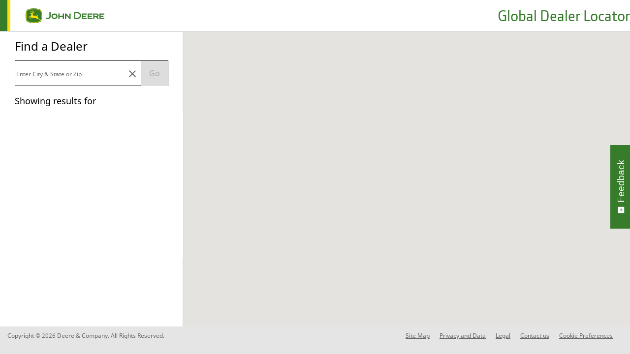

--- FILE ---
content_type: text/html
request_url: https://dealerlocator.deere.com/servlet/country=CA?locale=en_CA&productGroup=61
body_size: 986
content:
<!DOCTYPE html>
<html lang="en">
<head>
    <title>John Deere | Global Dealer Locator</title>
    <meta charset="utf-8">
    <meta name="viewport" content="width=device-width, initial-scale=1, shrink-to-fit=no">
</head>
<body>    
    <script src="jquery.js" ></script>
    <script src="https://assets.adobedtm.com/c271735be4ea/5865bf927088/launch-10e7f36823d7.min.js" async></script>
    <!-- <script type="text/javascript" src="https://api.map.baidu.com/api?v=2.0&amp;ak=ue1GDdzWkXW2WlTWkeYQL7zEb1WBBIbU&amp;s=1"></script> -->
    <script src="https://cdn.cookielaw.org/scripttemplates/otSDKStub.js"
        data-document-language="true" type="text/javascript" charset="UTF-8" data-domain-script="93c6bdec-8244-4cee-bea6-b38c2a1cbe63"></script>
    <link
        rel="stylesheet"
        href="https://cdn.ux.deere.com/brand-foundations/1.3.1/typography/fonts.css"
    />
	<div id="root">
	<script type="text/javascript" src="/gdl/main.js" async></script>
	</div>
    
</body>
</html>

--- FILE ---
content_type: text/html
request_url: https://dealerlocator.deere.com/servlet/jquery.js
body_size: 986
content:
<!DOCTYPE html>
<html lang="en">
<head>
    <title>John Deere | Global Dealer Locator</title>
    <meta charset="utf-8">
    <meta name="viewport" content="width=device-width, initial-scale=1, shrink-to-fit=no">
</head>
<body>    
    <script src="jquery.js" ></script>
    <script src="https://assets.adobedtm.com/c271735be4ea/5865bf927088/launch-10e7f36823d7.min.js" async></script>
    <!-- <script type="text/javascript" src="https://api.map.baidu.com/api?v=2.0&amp;ak=ue1GDdzWkXW2WlTWkeYQL7zEb1WBBIbU&amp;s=1"></script> -->
    <script src="https://cdn.cookielaw.org/scripttemplates/otSDKStub.js"
        data-document-language="true" type="text/javascript" charset="UTF-8" data-domain-script="93c6bdec-8244-4cee-bea6-b38c2a1cbe63"></script>
    <link
        rel="stylesheet"
        href="https://cdn.ux.deere.com/brand-foundations/1.3.1/typography/fonts.css"
    />
	<div id="root">
	<script type="text/javascript" src="/gdl/main.js" async></script>
	</div>
    
</body>
</html>

--- FILE ---
content_type: text/html
request_url: https://deere.storagespanner.com/2e4c238fc95e52f951963262c8a25eac/f600bcc978c2167140305887d4d21e88/storageSpannerRelay.html
body_size: 6060
content:
<!DOCTYPE html>
<html>
<head>
<meta charset="UTF-8">
<script>
allowedOrigins = [/(.*\.)*deere\.ca\/?/, /(.*\.)*deere\.co\.in\/?/, /(.*\.)*deere\.co\.nz\/?/, /(.*\.)*deere\.co\.uk\/?/, /(.*\.)*deere\.com\/?/, /(.*\.)*johndeereclassic\.com\/?/, /(.*\.)*johndeere\.com\/?/, /(.*\.)*deere\.de\/?/, /(.*\.)*deere\.fr\/?/, /(.*\.)*deere\.com\.br\/?/, /(.*\.)*deere\.pl\/?/, /(.*\.)*deere\.com\.au\/?/, /(.*\.)*deere\.it\/?/, /(.*\.)*deere\.ru\/?/, /(.*\.)*deere\.es\/?/, /(.*\.)*deere\.com\.mx\/?/, /(.*\.)*sabo-online\.de\/?/, /(.*\.)*deere\.co\.in\/?/, /(.*\.)*deere\.com\.ar\/?/, /(.*\.)*deere\.nl\/?/, /(.*\.)*deere\.se\/?/, /(.*\.)*deere\.com\.tr\/?/, /(.*\.)*deere\.com\.cn\/?/, /(.*\.)*deere\.pt\/?/, /(.*\.)*deere\.dk\/?/, /(.*\.)*johndeerejournal\.com\/?/, /(.*\.)*deere\.co\.nz\/?/, /(.*\.)*deere\.fi\/?/, /(.*\.)*deere\.co\.th\/?/, /(.*\.)*deere\.co\.za\/?/, /(.*\.)*deere\.ua\/?/, /(.*\.)*sabo-online\.at\/?/, /(.*\.)*deere\.be\/?/, /(.*\.)*johndeerefinancialcalculator\.com\/?/, /(.*\.)*sabo\.nl\/?/, /(.*\.)*waratah\.com\/?/, /(.*\.)*deere\.cz\/?/, /(.*\.)*johndeere\.de\/?/, /(.*\.)*johndeere\.fr\/?/, /(.*\.)*sabo-online\.ch\/?/, /(.*\.)*johndeere\.uk\/?/, /(.*\.)*johndeere\.es\/?/, /(.*\.)*johndeere\.it\/?/, /(.*\.)*johndeere\.fi\/?/, /(.*\.)*thefurrow\.co\.uk\/?/, /(.*\.)*sabo-online\.be\/?/, /(.*\.)*sabo-online\.nl\/?/, /(.*\.)*johndeerestore\.com\/?/, /(.*\.)*johndeereshop\.com\/?/, /(.*\.)*waratahforest\.wpengine\.com\/?/, /(.*\.)*navcomtech\.com\/?/, /(.*\.)*waratahsales\.com\/?/, /(.*\.)*e-marketing\.deere\.com\/?/, /(.*\.)*marketing\.deere\.com\/?/, /(.*\.)*myjohndeere\.deere\.com\/?/, /(.*\.)*customerservice\.deere\.com\/?/, /(.*\.)*dealerlocator\.deere\.com\/?/, /(.*\.)*gator\.johndeere\.com\/?/, /(.*\.)*deere\.bg\/?/, /(.*\.)*hitachiconstruction\.com\/?/, /(.*\.)*parts\.waratah\.com\/?/, /(.*\.)*hitachiconstruction\.com\/?/, /(.*\.)*dealerlocatornew\.deere\.com\/?/, /(.*\.)*dealerlocatordevlnew\.deere\.com\/?/];
</script>
</head>
<body>
<script>!function(e){var t={};function n(o){if(t[o])return t[o].exports;var r=t[o]={i:o,l:!1,exports:{}};return e[o].call(r.exports,r,r.exports,n),r.l=!0,r.exports}n.m=e,n.c=t,n.d=function(e,t,o){n.o(e,t)||Object.defineProperty(e,t,{enumerable:!0,get:o})},n.r=function(e){"undefined"!=typeof Symbol&&Symbol.toStringTag&&Object.defineProperty(e,Symbol.toStringTag,{value:"Module"}),Object.defineProperty(e,"__esModule",{value:!0})},n.t=function(e,t){if(1&t&&(e=n(e)),8&t)return e;if(4&t&&"object"==typeof e&&e&&e.__esModule)return e;var o=Object.create(null);if(n.r(o),Object.defineProperty(o,"default",{enumerable:!0,value:e}),2&t&&"string"!=typeof e)for(var r in e)n.d(o,r,function(t){return e[t]}.bind(null,r));return o},n.n=function(e){var t=e&&e.__esModule?function(){return e.default}:function(){return e};return n.d(t,"a",t),t},n.o=function(e,t){return Object.prototype.hasOwnProperty.call(e,t)},n.p="",n(n.s=5)}([function(e,t,n){"use strict";Object.defineProperty(t,"__esModule",{value:!0});var o=t.ERR_CONNECTION_DESTROYED="ConnectionDestroyed",r=t.ERR_CONNECTION_TIMEOUT="ConnectionTimeout",i=t.ERR_NOT_IN_IFRAME="NotInIframe",a={"http:":"80","https:":"443"},s=/^(https?:)?\/\/([^\/:]+)(:(\d+))?/,c={ERR_CONNECTION_DESTROYED:o,ERR_CONNECTION_TIMEOUT:r,ERR_NOT_IN_IFRAME:i,Promise:function(){try{return window?window.Promise:null}catch(e){return null}}(),debug:!1},u=function(){var e=0;return function(){return++e}}(),l=function(){for(var e=arguments.length,t=Array(e),n=0;n<e;n++)t[n]=arguments[n];var o;c.debug&&(o=console).log.apply(o,["[Penpal]"].concat(t))},f=function(e){var t=[];return e(function(){t.forEach(function(e){e()})}),{then:function(e){t.push(e)}}},d=function(e){return{name:e.name,message:e.message,stack:e.stack}},p=function(e,t,n,r){var i=t.localName,a=t.local,s=t.remote,f=t.remoteOrigin,d=!1;l(i+": Connecting call sender");var p=function(e){return function(){for(var t=arguments.length,n=Array(t),r=0;r<t;r++)n[r]=arguments[r];if(l(i+": Sending "+e+"() call"),d){var p=new Error("Unable to send "+e+"() call due to destroyed connection");throw p.code=o,p}return new c.Promise(function(t,o){var r=u();a.addEventListener("message",function n(c){if(c.source===s&&c.origin===f&&"reply"===c.data.penpal&&c.data.id===r){l(i+": Received "+e+"() reply"),a.removeEventListener("message",n);var u=c.data.returnValue;c.data.returnValueIsError&&(u=function(e){var t=new Error;return Object.keys(e).forEach(function(n){return t[n]=e[n]}),t}(u)),("fulfilled"===c.data.resolution?t:o)(u)}}),s.postMessage({penpal:"call",id:r,methodName:e,args:n},f)})}};r.then(function(){d=!0}),n.reduce(function(e,t){return e[t]=p(t),e},e)},m=function(e,t,n){var o=e.localName,r=e.local,i=e.remote,a=e.remoteOrigin,s=!1;l(o+": Connecting call receiver");var u=function(e){if(e.source===i&&e.origin===a&&"call"===e.data.penpal){var n=e.data,r=n.methodName,u=n.args,f=n.id;if(l(o+": Received "+r+"() call"),r in t){var p=function(e){return function(t){if(l(o+": Sending "+r+"() reply"),s)l(o+": Unable to send "+r+"() reply due to destroyed connection");else{var n={penpal:"reply",id:f,resolution:e,returnValue:t};"rejected"===e&&t instanceof Error&&(n.returnValue=d(t),n.returnValueIsError=!0);try{i.postMessage(n,a)}catch(e){throw"DataCloneError"===e.name&&i.postMessage({penpal:"reply",id:f,resolution:"rejected",returnValue:d(e),returnValueIsError:!0},a),e}}}};new c.Promise(function(e){return e(t[r].apply(t,u))}).then(p("fulfilled"),p("rejected"))}}};r.addEventListener("message",u),n.then(function(){s=!0,r.removeEventListener("message",u)})};c.connectToChild=function(e){var t=e.url,n=e.appendTo,i=e.methods,u=void 0===i?{}:i,d=e.timeout,h=void 0,v=new f(function(e){h=e}),g=window,y=document.createElement("iframe");(n||document.body).appendChild(y),v.then(function(){y.parentNode&&y.parentNode.removeChild(y)});var w=y.contentWindow||y.contentDocument.parentWindow,E=function(e){var t=document.location,n=s.exec(e),o=void 0,r=void 0,i=void 0;return n?(o=n[1]?n[1]:t.protocol,r=n[2],i=n[4]):(o=t.protocol,r=t.hostname,i=t.port),o+"//"+r+(i&&i!==a[o]?":"+i:"")}(t);return{promise:new c.Promise(function(e,n){var i=void 0;void 0!==d&&(i=setTimeout(function(){var e=new Error("Connection to child timed out after "+d+"ms");e.code=r,n(e),h()},d));var a={},s=void 0,c=void 0,_=function(t){if(t.source===w&&t.origin===E&&"handshake"===t.data.penpal){l("Parent: Received handshake, sending reply"),t.source.postMessage({penpal:"handshake-reply",methodNames:Object.keys(u)},t.origin);var n={localName:"Parent",local:g,remote:w,remoteOrigin:t.origin};c&&c();var o=new f(function(e){v.then(e),c=e});m(n,u,o),s&&s.forEach(function(e){delete a[e]}),s=t.data.methodNames,p(a,n,s,v),clearTimeout(i),e(a)}};g.addEventListener("message",_),v.then(function(){g.removeEventListener("message",_);var e=new Error("Connection destroyed");e.code=o,n(e)}),l("Parent: Loading iframe"),y.src=t}),iframe:y,destroy:h}},c.connectToParent=function(){var e=arguments.length>0&&void 0!==arguments[0]?arguments[0]:{},t=e.parentOrigin,n=void 0===t?"*":t,a=e.methods,s=void 0===a?{}:a,u=e.timeout;if(window===window.top){var d=new Error("connectToParent() must be called within an iframe");throw d.code=i,d}var h=void 0,v=new f(function(e){h=e}),g=window,y=g.parent;return{promise:new c.Promise(function(e,t){var i=void 0;void 0!==u&&(i=setTimeout(function(){var e=new Error("Connection to parent timed out after "+u+"ms");e.code=r,t(e),h()},u));var a=function t(o){if(("*"===n||n===o.origin)&&o.source===y&&"handshake-reply"===o.data.penpal){l("Child: Received handshake reply"),g.removeEventListener("message",t);var r={localName:"Child",local:g,remote:y,remoteOrigin:o.origin},a={};m(r,s,v),p(a,r,o.data.methodNames,v),clearTimeout(i),e(a)}};g.addEventListener("message",a),v.then(function(){g.removeEventListener("message",a);var e=new Error("Connection destroyed");e.code=o,t(e)}),l("Child: Sending handshake"),y.postMessage({penpal:"handshake",methodNames:Object.keys(s)},n)}),destroy:h}},t.default=c},function(e,t,n){"use strict";t.a=function(e){var t=this.constructor;return this.then(function(n){return t.resolve(e()).then(function(){return n})},function(n){return t.resolve(e()).then(function(){return t.reject(n)})})}},function(e,t){var n;n=function(){return this}();try{n=n||Function("return this")()||(0,eval)("this")}catch(e){"object"==typeof window&&(n=window)}e.exports=n},function(e,t,n){"use strict";(function(e){var o=n(1),r=setTimeout;function i(){}function a(e){if(!(this instanceof a))throw new TypeError("Promises must be constructed via new");if("function"!=typeof e)throw new TypeError("not a function");this._state=0,this._handled=!1,this._value=void 0,this._deferreds=[],f(e,this)}function s(e,t){for(;3===e._state;)e=e._value;0!==e._state?(e._handled=!0,a._immediateFn(function(){var n=1===e._state?t.onFulfilled:t.onRejected;if(null!==n){var o;try{o=n(e._value)}catch(e){return void u(t.promise,e)}c(t.promise,o)}else(1===e._state?c:u)(t.promise,e._value)})):e._deferreds.push(t)}function c(e,t){try{if(t===e)throw new TypeError("A promise cannot be resolved with itself.");if(t&&("object"==typeof t||"function"==typeof t)){var n=t.then;if(t instanceof a)return e._state=3,e._value=t,void l(e);if("function"==typeof n)return void f(function(e,t){return function(){e.apply(t,arguments)}}(n,t),e)}e._state=1,e._value=t,l(e)}catch(t){u(e,t)}}function u(e,t){e._state=2,e._value=t,l(e)}function l(e){2===e._state&&0===e._deferreds.length&&a._immediateFn(function(){e._handled||a._unhandledRejectionFn(e._value)});for(var t=0,n=e._deferreds.length;t<n;t++)s(e,e._deferreds[t]);e._deferreds=null}function f(e,t){var n=!1;try{e(function(e){n||(n=!0,c(t,e))},function(e){n||(n=!0,u(t,e))})}catch(e){if(n)return;n=!0,u(t,e)}}a.prototype.catch=function(e){return this.then(null,e)},a.prototype.then=function(e,t){var n=new this.constructor(i);return s(this,new function(e,t,n){this.onFulfilled="function"==typeof e?e:null,this.onRejected="function"==typeof t?t:null,this.promise=n}(e,t,n)),n},a.prototype.finally=o.a,a.all=function(e){return new a(function(t,n){if(!e||void 0===e.length)throw new TypeError("Promise.all accepts an array");var o=Array.prototype.slice.call(e);if(0===o.length)return t([]);var r=o.length;function i(e,a){try{if(a&&("object"==typeof a||"function"==typeof a)){var s=a.then;if("function"==typeof s)return void s.call(a,function(t){i(e,t)},n)}o[e]=a,0==--r&&t(o)}catch(e){n(e)}}for(var a=0;a<o.length;a++)i(a,o[a])})},a.resolve=function(e){return e&&"object"==typeof e&&e.constructor===a?e:new a(function(t){t(e)})},a.reject=function(e){return new a(function(t,n){n(e)})},a.race=function(e){return new a(function(t,n){for(var o=0,r=e.length;o<r;o++)e[o].then(t,n)})},a._immediateFn="function"==typeof e&&function(t){e(t)}||function(e){r(e,0)},a._unhandledRejectionFn=function(e){"undefined"!=typeof console&&console&&console.warn("Possible Unhandled Promise Rejection:",e)},t.a=a}).call(this,n(7).setImmediate)},,function(e,t,n){"use strict";n.r(t);n(6);var o=n(0);!function(e,t){function n(e,t){this.window=e,this.Penpal=t,this.document=e.document,this.allowedOrigins=e.allowedOrigins||[],this.localStorage=e.localStorage,this.sessionStorage=e.sessionStorage,this.console=e.console,this.storageSpannerDebug=!1,this.URL_REGEX=/^(?:https?:)?\/\/([^\/:]+)(:(\d+))?/}n.prototype={buildConnection:function(){var e=this;this.connection=this.Penpal.connectToParent({methods:{setItem:function(t,n,o){e.isEnabled()?(e.localStorage.setItem(t,n),e.setExpiration(t,o),e.syncRelaySpace()):e.warnDisallowed("setItem")},removeItem:function(t){e.isEnabled()?(e.localStorage.removeItem(t),e.syncRelaySpace()):e.warnDisallowed("removeItem")},clear:function(){e.isEnabled()?(e.localStorage.clear(),e.syncRelaySpace()):e.warnDisallowed("clear")},setDebug:function(t){e.isEnabled()?"boolean"==typeof t&&(e.storageSpannerDebug=t):e.warnDisallowed("setDebug")}},parentOrigin:e.getParentOrigin()})},isEnabled:function(){return this.window.parent!==this.window&&this.isAllowedOrigin()},getParentOrigin:function(){return this.window.document.referrer.match(this.URL_REGEX)[0]},getParentDomain:function(){return this.window.document.referrer.match(this.URL_REGEX)[1]},isAllowedOrigin:function(){var e=this;return this.allowedOrigins.some(function(t){return e.getParentDomain().match(t)})},warnDisallowed:function(e){console.warn("StorageSpanner."+this.getRelayName()+"."+e+" is not allowed from "+this.getParentDomain())},getRelayName:function(){return this.window.document.location.hostname.replace(/\.storagespanner\.com/,"")},penpalDebug:function(){return null!==this.window.document.location.search.match(/penpalDebug=true/)},setPenpalDebugState:function(){this.Penpal.debug=this.penpalDebug()},deepCopyAllowedOrigins:function(){return this.allowedOrigins.map(function(e){return new RegExp(e)})},addStorageEventListener:function(){var e=this;this.window.addEventListener("storage",function(t){e.storageSpannerDebug&&(e.console.log("storageSpanner updated: "+e.document.location.hostname),e.console.log("storage event",t)),e.syncRelaySpace()})},syncRelaySpace:function(){var e=this;this.connection.promise.then(function(t){e.processExpirations(),t.syncRelaySpace(JSON.stringify(e.localStorage),e.deepCopyAllowedOrigins())})},setExpiration:function(e,t){var n=JSON.parse(localStorage.getItem("__expirations"))||{};t&&this.isValidExpirationType(t.type)?(n[e]=t,"session"!=t.type&&this.isValidExpirationTtl(t.ttl)?(n[e].expires=Math.floor((new Date).getTime()/1e3+t.ttl),this.sessionStorage.removeItem(e)):this.sessionStorage.setItem(e,"1")):(delete n[e],this.sessionStorage.removeItem(e)),this.localStorage.setItem("__expirations",JSON.stringify(n))},processExpirations:function(){var e=this,t=JSON.parse(localStorage.getItem("__expirations"))||{},n=(new Date).getTime()/1e3;Object.keys(t).forEach(function(o){var r=t[o];"session"===r.type?e.sessionStorage.getItem(o)||(e.localStorage.removeItem(o),t[o].expired=!0):r.expires<n?(e.localStorage.removeItem(o),t[o].expired=!0):"rolling"===r.type&&(t[o].expires=Math.floor((new Date).getTime()/1e3+r.ttl))}),Object.keys(t).forEach(function(e){t[e].expired&&delete t[e]}),e.localStorage.setItem("__expirations",JSON.stringify(t))},isValidExpirationType:function(e){return!!(["session","absolute","rolling"].indexOf(e)>-1)},isValidExpirationTtl:function(e){return!isNaN(e)&&e>0},notifyParentDisallowed:function(){var e=this;this.console.warn("StorageSpanner connection to "+this.window.document.location.hostname+" is not allowed from "+this.getParentDomain()),this.connection.promise.then(function(t){t.disallowedRelay(e.deepCopyAllowedOrigins())})}};var o=new n(e,t);o.setPenpalDebugState(),o.buildConnection(),o.isEnabled()?(o.syncRelaySpace(),o.addStorageEventListener()):o.notifyParentDisallowed()}(window,n.n(o).a)},function(e,t,n){"use strict";(function(e){var t=n(3),o=n(1),r=function(){if("undefined"!=typeof self)return self;if("undefined"!=typeof window)return window;if(void 0!==e)return e;throw new Error("unable to locate global object")}();"Promise"in r?r.Promise.prototype.finally||(r.Promise.prototype.finally=o.a):r.Promise=t.a}).call(this,n(2))},function(e,t,n){(function(e){var o=void 0!==e&&e||"undefined"!=typeof self&&self||window,r=Function.prototype.apply;function i(e,t){this._id=e,this._clearFn=t}t.setTimeout=function(){return new i(r.call(setTimeout,o,arguments),clearTimeout)},t.setInterval=function(){return new i(r.call(setInterval,o,arguments),clearInterval)},t.clearTimeout=t.clearInterval=function(e){e&&e.close()},i.prototype.unref=i.prototype.ref=function(){},i.prototype.close=function(){this._clearFn.call(o,this._id)},t.enroll=function(e,t){clearTimeout(e._idleTimeoutId),e._idleTimeout=t},t.unenroll=function(e){clearTimeout(e._idleTimeoutId),e._idleTimeout=-1},t._unrefActive=t.active=function(e){clearTimeout(e._idleTimeoutId);var t=e._idleTimeout;t>=0&&(e._idleTimeoutId=setTimeout(function(){e._onTimeout&&e._onTimeout()},t))},n(8),t.setImmediate="undefined"!=typeof self&&self.setImmediate||void 0!==e&&e.setImmediate||this&&this.setImmediate,t.clearImmediate="undefined"!=typeof self&&self.clearImmediate||void 0!==e&&e.clearImmediate||this&&this.clearImmediate}).call(this,n(2))},function(e,t,n){(function(e,t){!function(e,n){"use strict";if(!e.setImmediate){var o,r=1,i={},a=!1,s=e.document,c=Object.getPrototypeOf&&Object.getPrototypeOf(e);c=c&&c.setTimeout?c:e,"[object process]"==={}.toString.call(e.process)?o=function(e){t.nextTick(function(){l(e)})}:function(){if(e.postMessage&&!e.importScripts){var t=!0,n=e.onmessage;return e.onmessage=function(){t=!1},e.postMessage("","*"),e.onmessage=n,t}}()?function(){var t="setImmediate$"+Math.random()+"$",n=function(n){n.source===e&&"string"==typeof n.data&&0===n.data.indexOf(t)&&l(+n.data.slice(t.length))};e.addEventListener?e.addEventListener("message",n,!1):e.attachEvent("onmessage",n),o=function(n){e.postMessage(t+n,"*")}}():e.MessageChannel?function(){var e=new MessageChannel;e.port1.onmessage=function(e){l(e.data)},o=function(t){e.port2.postMessage(t)}}():s&&"onreadystatechange"in s.createElement("script")?function(){var e=s.documentElement;o=function(t){var n=s.createElement("script");n.onreadystatechange=function(){l(t),n.onreadystatechange=null,e.removeChild(n),n=null},e.appendChild(n)}}():o=function(e){setTimeout(l,0,e)},c.setImmediate=function(e){"function"!=typeof e&&(e=new Function(""+e));for(var t=new Array(arguments.length-1),n=0;n<t.length;n++)t[n]=arguments[n+1];var a={callback:e,args:t};return i[r]=a,o(r),r++},c.clearImmediate=u}function u(e){delete i[e]}function l(e){if(a)setTimeout(l,0,e);else{var t=i[e];if(t){a=!0;try{!function(e){var t=e.callback,o=e.args;switch(o.length){case 0:t();break;case 1:t(o[0]);break;case 2:t(o[0],o[1]);break;case 3:t(o[0],o[1],o[2]);break;default:t.apply(n,o)}}(t)}finally{u(e),a=!1}}}}}("undefined"==typeof self?void 0===e?this:e:self)}).call(this,n(2),n(9))},function(e,t){var n,o,r=e.exports={};function i(){throw new Error("setTimeout has not been defined")}function a(){throw new Error("clearTimeout has not been defined")}function s(e){if(n===setTimeout)return setTimeout(e,0);if((n===i||!n)&&setTimeout)return n=setTimeout,setTimeout(e,0);try{return n(e,0)}catch(t){try{return n.call(null,e,0)}catch(t){return n.call(this,e,0)}}}!function(){try{n="function"==typeof setTimeout?setTimeout:i}catch(e){n=i}try{o="function"==typeof clearTimeout?clearTimeout:a}catch(e){o=a}}();var c,u=[],l=!1,f=-1;function d(){l&&c&&(l=!1,c.length?u=c.concat(u):f=-1,u.length&&p())}function p(){if(!l){var e=s(d);l=!0;for(var t=u.length;t;){for(c=u,u=[];++f<t;)c&&c[f].run();f=-1,t=u.length}c=null,l=!1,function(e){if(o===clearTimeout)return clearTimeout(e);if((o===a||!o)&&clearTimeout)return o=clearTimeout,clearTimeout(e);try{o(e)}catch(t){try{return o.call(null,e)}catch(t){return o.call(this,e)}}}(e)}}function m(e,t){this.fun=e,this.array=t}function h(){}r.nextTick=function(e){var t=new Array(arguments.length-1);if(arguments.length>1)for(var n=1;n<arguments.length;n++)t[n-1]=arguments[n];u.push(new m(e,t)),1!==u.length||l||s(p)},m.prototype.run=function(){this.fun.apply(null,this.array)},r.title="browser",r.browser=!0,r.env={},r.argv=[],r.version="",r.versions={},r.on=h,r.addListener=h,r.once=h,r.off=h,r.removeListener=h,r.removeAllListeners=h,r.emit=h,r.prependListener=h,r.prependOnceListener=h,r.listeners=function(e){return[]},r.binding=function(e){throw new Error("process.binding is not supported")},r.cwd=function(){return"/"},r.chdir=function(e){throw new Error("process.chdir is not supported")},r.umask=function(){return 0}}]);</script></body>
</html>


--- FILE ---
content_type: text/css
request_url: https://cdn.ux.deere.com/brand-foundations/1.3.1/typography/fonts.css
body_size: 240
content:
/* Noto Sans - Regular v7 latin */
@font-face {
  font-family: 'Noto Sans';
  font-style: normal;
  font-weight: normal;
  src: url('./noto-sans-v7-latin-regular.woff2') format('woff2'),
          url('./noto-sans-v7-latin-regular.woff') format('woff')
}

/* Noto Sans - Bold v7 latin */
@font-face {
  font-family: 'Noto Sans';
  font-style: normal;
  font-weight: bold;
  src: url('./noto-sans-v7-latin-700.woff2') format('woff2'),
          url('./noto-sans-v7-latin-700.woff') format('woff')
}

/* JDSansPro - Medium */
@font-face {
  font-family: 'JDSansPro-Medium';
  font-style: normal;
  font-weight: normal;
  src: url('./JDSansPro-Medium.woff2') format('woff2'),
          url('./JDSansPro-Medium.woff') format('woff')
}

/* JDSansPro - Bold */
@font-face {
  font-family: 'JDSansPro-Bold';
  font-display: auto;
  font-style: normal;
  font-weight: bold;
  src: url('./JDSansPro-Bold.woff2') format('woff2'),
          url('./JDSansPro-Bold.woff') format('woff');
}

/* Open Sans - Regular v18 vietnamese_latin-ext_latin_greek-ext_greek_cyrillic-ext_cyrillic */
@font-face {
  font-family: 'Open Sans';
  font-style: normal;
  font-weight: 400;
  src: url('./open-sans-v18-regular.woff2') format('woff2'),
        url('./open-sans-v18-regular.woff') format('woff')
}

/* Open Sans - Semibold v18 vietnamese_latin-ext_latin_greek-ext_greek_cyrillic-ext_cyrillic */
@font-face {
  font-family: 'Open Sans';
  font-style: normal;
  font-weight: 600;
  src: url('./open-sans-v18-600.woff2') format('woff2'),
        url('./open-sans-v18-600.woff') format('woff')
}

/* Open Sans - Bold v18 vietnamese_latin-ext_latin_greek-ext_greek_cyrillic-ext_cyrillic */
@font-face {
  font-family: 'Open Sans';
  font-style: normal;
  font-weight: 700;
  src: url('./open-sans-v18-700.woff2') format('woff2'),
        url('./open-sans-v18-700.woff') format('woff')
}


--- FILE ---
content_type: application/x-javascript
request_url: https://assets.adobedtm.com/c271735be4ea/5865bf927088/e251232141bc/RCac8cb26083e34303a672cec9b3a7329e-source.min.js
body_size: 92
content:
// For license information, see `https://assets.adobedtm.com/c271735be4ea/5865bf927088/e251232141bc/RCac8cb26083e34303a672cec9b3a7329e-source.js`.
_satellite.__registerScript('https://assets.adobedtm.com/c271735be4ea/5865bf927088/e251232141bc/RCac8cb26083e34303a672cec9b3a7329e-source.min.js', "try{void 0===window._sdi.tagFrameworkLoaded&&\"yes\"==_satellite.getVar(\"OT Targeting Cookies Allowed\")&&_satellite.getVar(\"L: funcLib_3PT_Framework\")}catch(e){_satellite.logger.log(\"L: funcLib_3PT_Framework -- not ready yet\"+e)}");

--- FILE ---
content_type: application/x-javascript
request_url: https://assets.adobedtm.com/c271735be4ea/5865bf927088/e251232141bc/RCa59411ab1d154c2081bdd76a22e176b7-source.min.js
body_size: 484
content:
// For license information, see `https://assets.adobedtm.com/c271735be4ea/5865bf927088/e251232141bc/RCa59411ab1d154c2081bdd76a22e176b7-source.js`.
_satellite.__registerScript('https://assets.adobedtm.com/c271735be4ea/5865bf927088/e251232141bc/RCa59411ab1d154c2081bdd76a22e176b7-source.min.js', "\"opt-in\"==_satellite.getVar(\"OT Consent Model\")&&!_satellite.cookie.get(\"OptanonAlertBoxClosed\")&&_satellite.cookie.get(\"OptanonConsent\")&&null==localStorage.getItem(\"L: env_isAnalyticsDisabled\")?(localStorage.setItem(\"L: env_isAnalyticsDisabled\",\"false\"),adobe.optIn.approve([\"aa\",\"ecid\",\"target\"],!0),adobe.optIn.complete(),console.log(\"### Optin Status No previous consent\",adobe.optIn.permissions),localStorage.setItem(\"regionType\",\"europe_no_pevious_consent\")):\"opt-in\"==_satellite.getVar(\"OT Consent Model\")&&!_satellite.cookie.get(\"OptanonAlertBoxClosed\")&&_satellite.cookie.get(\"OptanonConsent\")&&localStorage.getItem(\"L: env_isAnalyticsDisabled\")?(localStorage.setItem(\"L: env_isAnalyticsDisabled\",\"false\"),adobe.optIn.approve([\"aa\",\"ecid\",\"target\"],!0),adobe.optIn.complete(),localStorage.setItem(\"regionType\",\"europe_no_interaction_on_popup\"),console.log(\"### Optin Status no interaction on popup\",adobe.optIn.permissions)):\"opt-out\"!=_satellite.getVar(\"OT Consent Model\")||_satellite.cookie.get(\"OptanonAlertBoxClosed\")||_satellite.cookie.get(\"OptanonConsent\")||null!=localStorage.getItem(\"L: env_isAnalyticsDisabled\")?_satellite.cookie.get(\"OptanonAlertBoxClosed\")&&_satellite.cookie.get(\"OptanonConsent\")&&window.OptanonActiveGroups&&(env_analytics=\"yes\"==_satellite.getVar(\"OT Functional Cookies Allowed\"),localStorage.setItem(\"L: env_isAnalyticsDisabled\",!env_analytics),localStorage.setItem(\"regionType\",\"us\"),env_analytics?(adobe.optIn.approve([\"aa\",\"ecid\",\"target\"],!0),adobe.optIn.complete()):(adobe.optIn.deny([\"aa\",\"ecid\",\"target\"],!0),adobe.optIn.complete(),_satellite.getVar(\"L: funcLib_deleteCookies\")),console.log(\"### Optin Status US Hello1\",adobe.optIn.permissions)):(localStorage.setItem(\"L: env_isAnalyticsDisabled\",\"false\"),adobe.optIn.approve([\"aa\",\"ecid\",\"target\"],!0),adobe.optIn.complete(),localStorage.setItem(\"regionType\",\"us\"),console.log(\"### Optin Status US Hello\",adobe.optIn.permissions)),\"opt-in\"==_satellite.getVar(\"OT Consent Model\")&&!_satellite.cookie.get(\"OptanonAlertBoxClosed\")&&_satellite.cookie.get(\"OptanonConsent\")&&null==localStorage.getItem(\"L: env_is3PTDisabled\")||\"opt-in\"==_satellite.getVar(\"OT Consent Model\")&&!_satellite.cookie.get(\"OptanonAlertBoxClosed\")&&_satellite.cookie.get(\"OptanonConsent\")&&localStorage.getItem(\"L: env_is3PTDisabled\")||\"opt-out\"==_satellite.getVar(\"OT Consent Model\")&&!_satellite.cookie.get(\"OptanonAlertBoxClosed\")&&_satellite.cookie.get(\"OptanonConsent\")&&null==localStorage.getItem(\"L: env_is3PTDisabled\")?(localStorage.setItem(\"L: env_is3PTDisabled\",\"false\"),adobe.optIn.approve([\"aam\"],!0),adobe.optIn.complete()):_satellite.cookie.get(\"OptanonAlertBoxClosed\")&&_satellite.cookie.get(\"OptanonConsent\")&&window.OptanonActiveGroups&&(env_3pt=\"yes\"==_satellite.getVar(\"OT Targeting Cookies Allowed\"),localStorage.setItem(\"L: env_is3PTDisabled\",!env_3pt),1==env_3pt?(adobe.optIn.approve([\"aam\"],!0),adobe.optIn.complete()):(adobe.optIn.deny([\"aam\"],!0),adobe.optIn.complete(),_satellite.getVar(\"L: funcLib_deleteCookies\"))),console.log(\"### Optin Status Final\",adobe.optIn.permissions);");

--- FILE ---
content_type: application/x-javascript
request_url: https://assets.adobedtm.com/c271735be4ea/5865bf927088/e251232141bc/RCa0d690ae9e5b4c75931a3f3aee0cde5f-source.min.js
body_size: 117
content:
// For license information, see `https://assets.adobedtm.com/c271735be4ea/5865bf927088/e251232141bc/RCa0d690ae9e5b4c75931a3f3aee0cde5f-source.js`.
_satellite.__registerScript('https://assets.adobedtm.com/c271735be4ea/5865bf927088/e251232141bc/RCa0d690ae9e5b4c75931a3f3aee0cde5f-source.min.js', "var functionalCookie,targetingCookie;\"yes\"==_satellite.getVar(\"OT Functional Cookies Allowed\")?functionalCookie=\"Consent Functional Given\":\"no\"==_satellite.getVar(\"OT Functional Cookies Allowed\")&&(functionalCookie=\"Consent Functional Removed\"),\"yes\"==_satellite.getVar(\"OT Targeting Cookies Allowed\")?targetingCookie=\"Consent Targeting Given\":\"no\"==_satellite.getVar(\"OT Targeting Cookies Allowed\")&&(targetingCookie=\"Consent Targeting Removed\"),adobeDataLayer.push({event:functionalCookie}),adobeDataLayer.push({event:targetingCookie});");

--- FILE ---
content_type: application/x-javascript
request_url: https://assets.adobedtm.com/c271735be4ea/5865bf927088/launch-10e7f36823d7.min.js
body_size: 110389
content:
// For license information, see `https://assets.adobedtm.com/c271735be4ea/5865bf927088/launch-10e7f36823d7.js`.
window._satellite=window._satellite||{},window._satellite.container={buildInfo:{minified:!0,buildDate:"2025-10-20T16:17:56Z",turbineBuildDate:"2024-08-22T17:32:44Z",turbineVersion:"28.0.0"},environment:{id:"EN6448d15a640644a68d5b0c1e89c7c233",stage:"production"},dataElements:{"L: linkInfo.new.sourcePageUrl":{modulePath:"core/src/lib/dataElements/customCode.js",settings:{source:function(){const e=new URLSearchParams(window.location.search),t=e.has("sourcePageURL")?e.get("sourcePageURL"):null;return t?decodeURIComponent(t):null}}},"L: linkInfo.new.linkid":{modulePath:"core/src/lib/dataElements/customCode.js",settings:{source:function(){const e=new URLSearchParams(window.location.search),t=e.has("sourceLinkId")?e.get("sourceLinkId"):null;return t?decodeURIComponent(t):null}}},"eventData.componentType":{modulePath:"gcoe-adobe-client-data-layer/src/lib/dataElements/datalayerComputedState.js",settings:{path:"eventData.componentType"}},"dealer.dealerName":{forceLowerCase:!0,cleanText:!0,modulePath:"gcoe-adobe-client-data-layer/src/lib/dataElements/datalayerComputedState.js",settings:{path:"dealer.dealerName"}},"OT Performance Cookies Allowed":{defaultValue:"",storageDuration:"pageview",modulePath:"core/src/lib/dataElements/customCode.js",settings:{source:function(){return _satellite.getVar("OT Onetrust Active Groups").indexOf("C0002")>-1?"yes":"no"}}},"L: funcLib_s_ape":{defaultValue:"",modulePath:"core/src/lib/dataElements/customCode.js",settings:{source:function(){return new Function("x","var s=this,h='0123456789ABCDEF',f='+~!*()\\'',i,c=s.charSet,n,l,e,y='';c=c?c.toUpperCase():'';if(x){x=''+x;if(s.em==3){x=encodeURIComponent(x);for(i=0;i<f.length;i++){n=f.substring(i,i+1);if(x.indexOf(n)>=0)x=s.rep(x,n,'%'+n.charCodeAt(0).toString(16).toUpperCase())}}else if(c=='AUTO'&&('').charCodeAt){for(i=0;i<x.length;i++){c=x.substring(i,i+1);n=x.charCodeAt(i);if(n>127){l=0;e='';while(n||l<4){e=h.substring(n%16,n%16+1)+e;n=(n-n%16)/16;l++}y+='%u'+e}else if(c=='+')y+='%2B';else y+=escape(c)}x=y}else x=s.rep(escape(''+x),'+','%2B');if(c&&c!='AUTO'&&s.em==1&&x.indexOf('%u')<0&&x.indexOf('%U')<0){i=x.indexOf('%');while(i>=0){i++;if(h.substring(8).indexOf(x.substring(i,i+1).toUpperCase())>=0)return x.substring(0,i)+'u00'+x.substring(i);i=x.indexOf('%',i)}}}return x")}}},"L: funcLib_s_epa":{defaultValue:"",modulePath:"core/src/lib/dataElements/customCode.js",settings:{source:function(){return new Function("x","var s=this,y,tcf;if(x){x=s.rep(''+x,'+',' ');if(s.em==3){tcf=new Function('x','var y,e;try{y=decodeURIComponent(x)}catch(e){y=unescape(x)}return y');return tcf(x)}else return unescape(x)}return y")}}},"OT Onetrust Active Groups":{defaultValue:"",storageDuration:"visitor",modulePath:"core/src/lib/dataElements/javascriptVariable.js",settings:{path:"OptanonActiveGroups"}},continentLookup:{forceLowerCase:!0,modulePath:"core/src/lib/dataElements/customCode.js",settings:{source:function(){return{AF:"Asia",AL:"Europe",AQ:"Antarctica",DZ:"Africa",AS:"Oceania",AD:"Europe",AO:"Africa",AG:"North America",AZ:"Europe",AR:"South America",AU:"Oceania",AT:"Europe",BS:"North America",BH:"Asia",BD:"Asia",AM:"Europe",BB:"North America",BE:"Europe",BM:"North America",BT:"Asia",BO:"South America",BA:"Europe",BW:"Africa",BV:"Antarctica",BR:"South America",BZ:"North America",IO:"Asia",SB:"Oceania",VG:"North America",BN:"Asia",BG:"Europe",MM:"Asia",BI:"Africa",BY:"Europe",KH:"Asia",CM:"Africa",CA:"North America",CV:"Africa",KY:"North America",CF:"Africa",LK:"Asia",TD:"Africa",CL:"South America",CN:"Asia",TW:"Asia",CX:"Asia",CC:"Asia",CO:"South America",KM:"Africa",YT:"Africa",CG:"Africa",CD:"Africa",CK:"Oceania",CR:"North America",HR:"Europe",CU:"North America",CY:"Europe",CZ:"Europe",BJ:"Africa",DK:"Europe",DM:"North America",DO:"North America",EC:"South America",SV:"North America",GQ:"Africa",ET:"Africa",ER:"Africa",EE:"Europe",FO:"Europe",FK:"South America",GS:"Antarctica",FJ:"Oceania",FI:"Europe",AX:"Europe",FR:"Europe",GF:"South America",PF:"Oceania",TF:"Antarctica",DJ:"Africa",GA:"Africa",GE:"Europe",GM:"Africa",PS:"Asia",DE:"Europe",GH:"Africa",GI:"Europe",KI:"Oceania",GR:"Europe",GL:"North America",GD:"North America",GP:"North America",GU:"Oceania",GT:"North America",GN:"Africa",GY:"South America",HT:"North America",HM:"Antarctica",VA:"Europe",HN:"North America",HK:"Asia",HU:"Europe",IS:"Europe",IN:"Asia",ID:"Asia",IR:"Asia",IQ:"Asia",IE:"Europe",IL:"Asia",IT:"Europe",CI:"Africa",JM:"North America",JP:"Asia",KZ:"Europe",JO:"Asia",KE:"Africa",KP:"Asia",KR:"Asia",KW:"Asia",KG:"Asia",LA:"Asia",LB:"Asia",LS:"Africa",LV:"Europe",LR:"Africa",LY:"Africa",LI:"Europe",LT:"Europe",LU:"Europe",MO:"Asia",MG:"Africa",MW:"Africa",MY:"Asia",MV:"Asia",ML:"Africa",MT:"Europe",MQ:"North America",MR:"Africa",MU:"Africa",MX:"North America",MC:"Europe",MN:"Asia",MD:"Europe",ME:"Europe",MS:"North America",MA:"Africa",MZ:"Africa",OM:"Asia",NA:"Africa",NR:"Oceania",NP:"Asia",NL:"Europe",AN:"North America",CW:"North America",AW:"North America",SX:"North America",BQ:"North America",NC:"Oceania",VU:"Oceania",NZ:"Oceania",NI:"North America",NE:"Africa",NG:"Africa",NU:"Oceania",NF:"Oceania",NO:"Europe",MP:"Oceania",UM:"Oceania",FM:"Oceania",MH:"Oceania",PW:"Oceania",PK:"Asia",PA:"North America",PG:"Oceania",PY:"South America",PE:"South America",PH:"Asia",PN:"Oceania",PL:"Europe",PT:"Europe",GW:"Africa",TL:"Asia",PR:"North America",QA:"Asia",RE:"Africa",RO:"Europe",RU:"Europe",RW:"Africa",BL:"North America",SH:"Africa",KN:"North America",AI:"North America",LC:"North America",MF:"North America",PM:"North America",VC:"North America",SM:"Europe",ST:"Africa",SA:"Asia",SN:"Africa",RS:"Europe",SC:"Africa",SL:"Africa",SG:"Asia",SK:"Europe",VN:"Asia",SI:"Europe",SO:"Africa",ZA:"Africa",ZW:"Africa",ES:"Europe",SS:"Africa",EH:"Africa",SD:"Africa",SR:"South America",SJ:"Europe",SZ:"Africa",SE:"Europe",CH:"Europe",SY:"Asia",TJ:"Asia",TH:"Asia",TG:"Africa",TK:"Oceania",TO:"Oceania",TT:"North America",AE:"Asia",TN:"Africa",TR:"Europe",TM:"Asia",TC:"North America",TV:"Oceania",UG:"Africa",UA:"Europe",MK:"Europe",EG:"Africa",GB:"Europe",GG:"Europe",JE:"Europe",IM:"Europe",TZ:"Africa",US:"North America",VI:"North America",BF:"Africa",UY:"South America",UZ:"Asia",VE:"South America",WF:"Oceania",WS:"Oceania",YE:"Asia",ZM:"Africa",XX:"Oceania",XE:"Asia",XD:"Asia",XS:"Asia"}[_satellite.getVar("page.siteCountry")]}}},"L: env_cookieDomain":{defaultValue:"",modulePath:"core/src/lib/dataElements/customCode.js",settings:{source:function(){return get_top_domain=function(){var e,t,n="tgtld=cookie",r=document.location.hostname.split(".");for(e=r.length-1;e>=0;e--)if(t=r.slice(e).join("."),document.cookie=n+";domain=."+t+";",document.cookie.indexOf(n)>-1)return document.cookie=n.split("=")[0]+"=;domain=."+t+";expires=Thu, 01 Jan 1970 00:00:01 GMT;",t},get_top_domain()}}},"L: funcLib_s_rep":{defaultValue:"",modulePath:"core/src/lib/dataElements/customCode.js",settings:{source:function(){return new Function("x","o","n","var a=new Array,i=0,j;if(x){if(x.split)a=x.split(o);else if(!o)for(i=0;i<x.length;i++)a[a.length]=x.substring(i,i+1);else while(i>=0){j=x.indexOf(o,i);a[a.length]=x.substring(i,j<0?x.length:j);i=j;if(i>=0)i+=o.length}}x='';j=a.length;if(a&&j>0){x=a[0];if(j>1){if(a.join)x=a.join(n);else for(i=1;i<j;i++)x+=n+a[i]}}return x")}}},"L: linkInfo.new.sourcePageName":{modulePath:"core/src/lib/dataElements/customCode.js",settings:{source:function(){const e=new URLSearchParams(window.location.search),t=e.has("sourcePageName")?e.get("sourcePageName"):null;return t?decodeURIComponent(t):null}}},channel:{modulePath:"gcoe-adobe-client-data-layer/src/lib/dataElements/datalayerComputedState.js",settings:{path:"data.pageCategory"}},"eventData.newIndustry":{modulePath:"gcoe-adobe-client-data-layer/src/lib/dataElements/datalayerComputedState.js",settings:{path:"eventData.newIndustry"}},"user.jdId":{storageDuration:"session",modulePath:"gcoe-adobe-client-data-layer/src/lib/dataElements/datalayerComputedState.js",settings:{path:"user.jdId"}},env_config:{defaultValue:"",modulePath:"core/src/lib/dataElements/customCode.js",settings:{source:function(){return{siteName:"gdl",enableTarget:!1,aaBeaconValidation:["Development","Staging","Production"]}}}},funcLib_s_doPluginsBottom:{defaultValue:"",modulePath:"core/src/lib/dataElements/customCode.js",settings:{source:function(){_satellite.logger.info("doPluginsBottom")}}},toolname:{modulePath:"core/src/lib/dataElements/constant.js",settings:{value:"gdl"}},"L: funcLib_s_dimo":{defaultValue:"",modulePath:"core/src/lib/dataElements/customCode.js",settings:{source:function(){return new Function("m","y","var d=new Date(y,m+1,0);return d.getDate();")}}},funcLib_s_doPluginsPre:{defaultValue:"",modulePath:"core/src/lib/dataElements/customCode.js",settings:{source:function(){void 0===window.omniObj&&(window.omniObj={}),omniObj.isUndefinedOrEmpty=function(e){return void 0===e||0==e.length},omniObj.trackGDLPage=function(e){window.console&&console.log("omniObj.trackGDLPage called"),"#dealers"==document.location.hash&&console.log("omniObj.trackGDLPage : Dealer ID save for mobile"),s.products="",s.linkTrackVars="pageName,prop54,eVar61,eVar61,prop15,evar19",s.linkTrackEvents="None",s.events="",omniObj.isUndefinedOrEmpty(e.pinused)||(s.linkTrackVars+=",events",s.linkTrackEvents=s.events="event41")},omniObj.trackSearchClick=function(){window.console&&console.log("omniObj.trackSearchClick called"),s.products="",s.linkTrackVars="",s.events=s.linkTrackEvents="",s.tl(this,"o","gdl:search clicked")},omniObj.trackTelephoneClick=function(){window.console&&console.log("omniObj.trackTelephoneClick called"),s.products="",s.linkTrackVars="events",s.events=s.linkTrackEvents="event25",s.tl(this,"o","gdl:dealers phone number clicked"),s.events=""},omniObj.trackPopularProductClick=function(e){window.console&&console.log("omniObj.trackPopularProductClick called"),s.products="",e=e.toLowerCase(),s.linkTrackVars="prop14,eVar26",s.events=s.linkTrackEvents="",s.prop14=s.eVar26="product:"+e,s.tl(this,"o","gdl:popular product clicked:"+e)},omniObj.trackIndustryClick=function(e){window.console&&console.log("omniObj.trackIndustryClick called"),s.products="",e=e.toLowerCase(),s.linkTrackVars="prop14,eVar26,eVar61",s.events="",s.prop14=s.eVar26="industry:"+e,s.tl(this,"o","gdl:industry clicked:"+e)},omniObj.trackRefineResultsClick=function(){window.console&&console.log("omniObj.trackRefineResultsClick called"),s.products="",s.linkTrackVars="",s.events=s.linkTrackEvents="",s.tl(this,"o","gdl:refine results clicked")},omniObj.trackRefineResultsCategory=function(e){window.console&&console.log("omniObj.trackRefineResultsCategory called"),s.products="",s.linkTrackVars="",s.events=s.linkTrackEvents="",s.tl(this,"o","gdl:refine results category:"+e.toLowerCase())},omniObj.trackLocateMe=function(){window.console&&console.log("omniObj.trackLocateMe called"),s.products="",s.linkTrackVars="",s.events=s.linkTrackEvents="",s.tl(this,"o","gdl:locate me clicked")},omniObj.trackCountryChange=function(e){window.console&&console.log("omniObj.trackCountryChange called"),s.products="",s.linkTrackVars="",s.events=s.linkTrackEvents="",s.tl(this,"o","gdl:country change:old country:"+e.toLowerCase())},omniObj.trackDealerDirectionsClick=function(){},omniObj.trackDealerEmailClick=function(){},omniObj.trackDealerWebsiteClick=function(){},omniObj.trackPrintClick=function(){},omniObj.trackMapViewClick=function(){}}}},brand:{modulePath:"gcoe-adobe-client-data-layer/src/lib/dataElements/datalayerComputedState.js",settings:{path:"data.brand"}},"L: linkInfo.new.linkHref":{modulePath:"core/src/lib/dataElements/customCode.js",settings:{source:function(){const e=new URLSearchParams(window.location.search),t=e.has("sourceLinkHref")?e.get("sourceLinkHref"):null;return t?decodeURIComponent(t):null}}},"onetrust-optin-obj":{defaultValue:"",modulePath:"core/src/lib/dataElements/customCode.js",settings:{source:function(){null==document.querySelector("head script[data-domain-script]")?(_satellite.getVar("OT Banner Custom Script"),console.log("### L: 3PT: TrustArc OptIn Obj => RUNNING OT SCRIPT by checking querySelector('script[data-domain-script]')")):(_satellite.getVar("OT Banner Custom Script For Application Implementation"),console.log("### L: 3PT: TrustArc OptIn Obj => RUNNING OT FUNCTION SCRIPT ONLY by checking querySelector('script[data-domain-script]')"));var e="false"==localStorage.getItem("L: env_isAnalyticsDisabled")||"true"!=localStorage.getItem("L: env_isAnalyticsDisabled")&&null,t="false"==localStorage.getItem("L: env_is3PTDisabled")||"true"!=localStorage.getItem("L: env_is3PTDisabled")&&null,n=localStorage.getItem("L: env_consent_model")||null;return _satellite.logger.log("### L: 3PT: TrustArc OptIn Obj ==> is being read ==> ","aam:"+t+" | target:"+e+" | aa:"+e+" | ecid:"+e+" | consent_model: "+n),{aam:!1,target:e,aa:e,ecid:e}}}},"link-name":{modulePath:"core/src/lib/dataElements/customCode.js",settings:{source:function(e){return e.target.innerText}}},"eventData.industryChange.combined":{modulePath:"core/src/lib/dataElements/customCode.js",settings:{source:function(){var e=[];return e[0]=_satellite.getVar("eventData.parentComponentType")?.toLowerCase(),e[1]=_satellite.getVar("eventData.componentType")?.toLowerCase(),e[2]=_satellite.getVar("eventData.ctaText")?.toLowerCase(),_satellite.getVar("eventData.oldIndustry")&&_satellite.getVar("eventData.newIndustry")?e[3]=_satellite.getVar("eventData.oldIndustry").toLowerCase()+" > "+_satellite.getVar("eventData.newIndustry").toLowerCase():e[3]=_satellite.getVar("eventData.oldIndustry").toLowerCase()||_satellite.getVar("eventData.newIndustry").toLowerCase(),e.filter(Boolean).join(" : ")}}},"page.URL":{storageDuration:"pageview",modulePath:"core/src/lib/dataElements/javascriptVariable.js",settings:{path:"document.location.href"}},industryName:{forceLowerCase:!0,modulePath:"gcoe-adobe-client-data-layer/src/lib/dataElements/datalayerComputedState.js",settings:{path:"industryName"}},"page.siteLanguage":{modulePath:"gcoe-adobe-client-data-layer/src/lib/dataElements/datalayerComputedState.js",settings:{path:"page.siteLanguage"}},"page.siteCountry":{modulePath:"gcoe-adobe-client-data-layer/src/lib/dataElements/datalayerComputedState.js",settings:{path:"page.siteCountry"}},server_domain:{storageDuration:"pageview",modulePath:"core/src/lib/dataElements/pageInfo.js",settings:{attribute:"hostname"}},"dealerSearch.dealers":{modulePath:"gcoe-adobe-client-data-layer/src/lib/dataElements/datalayerComputedState.js",settings:{path:"dealerSearch.responseData"}},"L: GDPR 3rd Party Call Switch":{modulePath:"core/src/lib/dataElements/customCode.js",settings:{source:function(){return!localStorage.getItem("L: env_isAnalyticsDisabled")||localStorage.getItem("L: env_isAnalyticsDisabled")}}},"L: funcLib_s_getValOnce":{defaultValue:"",modulePath:"core/src/lib/dataElements/customCode.js",settings:{source:function(){return new Function("v","c","e","t","var s=this,a=new Date,v=v?v:'',c=c?c:'s_gvo',e=e?e:0,i=t=='m'?60000:86400000,k=s.c_r(c);if(v){a.setTime(a.getTime()+e*i);s.c_w(c,v,e==0?0:a);}return v==k?'':v")}}},"L: funcLib_processNavInfo":{defaultValue:"",modulePath:"core/src/lib/dataElements/customCode.js",settings:{source:function(){if(void 0===s.eVar57||!s.eVar57){var e="";if("undefined"!=typeof storageSpanner&&storageSpanner&&storageSpanner.deere&&""!==(e=storageSpanner.deere.getItem("NavInfo")||"")&&console.warn("processNavInfo storageSpanner.deere.getItem('NavInfo')",JSON.stringify(JSON.parse(e),"",2)),""!=e){var t=(new Date).getTime(),n=JSON.parse(e);if(window.console)try{console.log(t,n.timeStamp,(t-n.timeStamp)/1e3)}catch(e){}void 0!==n.timeStamp&&(t-n.timeStamp)/1e3<45&&(s.prop29=s.eVar57=n.linkid,s.eVar13=n.sourcePageName,s.eVar14=n.sourcePageUrl,s.eVar72=n.linkHref,s.prop64=s.eVar10=n.targetedTool,s.events=s.apl(s.events,"event70",",",2),s.linkTrackVars=s.apl(s.linkTrackVars,"events",",",2),s.linkTrackEvents=s.apl(s.linkTrackEvents,"event70",",",2)),null!==s.eVar57&&(s.eVar13=n.sourcePageName,s.eVar14=n.sourcePageUrl,s.events=s.apl(s.events,"event70",",",2),s.linkTrackVars=s.apl(s.linkTrackVars,"events",",",2),s.linkTrackVars=s.apl(s.linkTrackVars,"eVar13",",",2),s.linkTrackVars=s.apl(s.linkTrackVars,"eVar14",",",2),s.linkTrackVars=s.apl(s.linkTrackVars,"eVar72",",",2),s.linkTrackVars=s.apl(s.linkTrackVars,"eVar57",",",2),s.linkTrackVars=s.apl(s.linkTrackVars,"prop29",",",2),s.linkTrackEvents=s.apl(s.linkTrackEvents,"event70",",",2)),s.eVar10&&(s.events=s.apl(s.events,"event110",",",2),s.linkTrackVars=s.apl(s.linkTrackVars,"events",",",2),s.linkTrackVars=s.apl(s.linkTrackVars,"eVar10",",",2),s.linkTrackVars=s.apl(s.linkTrackVars,"prop64",",",2),s.linkTrackEvents=s.apl(s.linkTrackEvents,"event110",",",2))}return!0}if(s.prop29||(s.prop29=s.eVar57),!s.eVar10){var r=_satellite.getVar("L: tt_name")||"";r&&(s.prop64=s.eVar10=r,s.events=s.apl(s.events,"event110",",",2),s.linkTrackVars=s.apl(s.linkTrackVars,"eVar10",",",2),s.linkTrackVars=s.apl(s.linkTrackVars,"prop64",",",2),s.linkTrackEvents=s.apl(s.linkTrackEvents,"event110",",",2))}}}},"L: env_isAnalyticsDisabled":{defaultValue:"",modulePath:"core/src/lib/dataElements/customCode.js",settings:{source:function(){return _satellite.logger.warn("### L: env_isAnalyticsDisabled => CHECKING CONSENT by polling data element"),_satellite.logger.warn("### L: env_isAnalyticsDisabled => returning : OT Performance Cookies Allowed >> "+_satellite.getVar("OT Performance Cookies Allowed")),_satellite.logger.warn("### L: env_isAnalyticsDisabled => returning : localStorage > L: env_isAnalyticsDisabled >> "+localStorage.getItem("L: env_isAnalyticsDisabled")),_satellite.logger.warn("### L: env_isAnalyticsDisabled => returning : OT Consent Model > L: env_isAnalyticsDisabled >> "+_satellite.getVar("OT Consent Model")),"yes"==_satellite.getVar("OT Performance Cookies Allowed")?"false":localStorage.getItem("L: env_isAnalyticsDisabled")?localStorage.getItem("L: env_isAnalyticsDisabled"):"opt-in"==_satellite.getVar("OT Consent Model")?"true":"false"}}},"L: funcLib_deleteCookies":{defaultValue:"",modulePath:"core/src/lib/dataElements/customCode.js",settings:{source:function(){function e(e){const t=("; "+document.cookie).split("; "+e+"=");return 2===t.length?t.pop().split(";").shift():null}function t(e,t){document.cookie=e+"=; expires=Thu, 01 Jan 1970 00:00:00 UTC; path=/; domain="+t}function n(){const e=window.location.hostname,t=e.split("."),n=[];return n.push(e),t.length>3?(n.push(t.slice(-3).join(".")),n.push("."+t.slice(-3).join("."))):(n.push(t.slice(-2).join(".")),n.push("."+t.slice(-2).join("."))),n}function r(){n().forEach((n=>{a.forEach((function(r){e(r)&&(t(r,n),_satellite.logger.warn("Deleted cookie: "+r+" on domain: "+n))}))}))}_satellite.logger.warn("L: funcLib_deleteCookies Deleting Cookies Now...");const a=["s_ecid","s_ips","s_tp","s_pers","s_pv","s_nr","s_cmc","s_sess","mbox","s_vi","naf","s_fid","s_getNewRepeat","industryInf","s_vnum","v37","v44","s_cc","s_ppv","s_evar45","s_sq","s_invisit","s_evar46","s_lv","s_lv_s","s_evar47","s_evar48","s_evar49","s_evar50","s_cmc","s_fpDl","c_m","s_fpIn","AMCV_8CC867C25245ADC30A490D4C%40AdobeOrg","AMCVS_8CC867C25245ADC30A490D4C%40AdobeOrg","_sdsat_lt_pages_viewed","_sdsat_session_count","jdTriggerInfo","survey_shown","lastModelViewed","seriesViewed","sInfo","locale","AAMC_deere_0","aam_uuid"];return r(),!0}}},"L: funcLib_s_apl":{defaultValue:"",modulePath:"core/src/lib/dataElements/customCode.js",settings:{source:function(){return new Function("l","v","d","u","var s=this,m=0;if(!l)l='';if(u){var i,n,a=s.split(l,d);for(i=0;i<a.length;i++){n=a[i];m=m||(u==1?(n==v):(n.toLowerCase()==v.toLowerCase()));}}if(!m)l=l?l+d+v:v;return l")}}},countryCodeLookup:{forceLowerCase:!0,modulePath:"core/src/lib/dataElements/customCode.js",settings:{source:function(){return{AF:"Afghanistan",AX:"Aland Islands",AL:"Albania",DZ:"Algeria",AS:"American Samoa",AD:"Andorra",AO:"Angola",AI:"Anguilla",AQ:"Antarctica",AG:"Antigua And Barbuda",AR:"Argentina",AM:"Armenia",AW:"Aruba",AU:"Australia",AT:"Austria",AZ:"Azerbaijan",BS:"Bahamas",BH:"Bahrain",BD:"Bangladesh",BB:"Barbados",BY:"Belarus",BE:"Belgium",BZ:"Belize",BJ:"Benin",BM:"Bermuda",BT:"Bhutan",BO:"Bolivia",BA:"Bosnia And Herzegovina",BW:"Botswana",BV:"Bouvet Island",BR:"Brazil",IO:"British Indian Ocean Territory",BN:"Brunei Darussalam",BG:"Bulgaria",BF:"Burkina Faso",BI:"Burundi",KH:"Cambodia",CM:"Cameroon",CA:"Canada",CV:"Cape Verde",KY:"Cayman Islands",CF:"Central African Republic",TD:"Chad",CL:"Chile",CN:"China",CX:"Christmas Island",CC:"Cocos (Keeling) Islands",CO:"Colombia",KM:"Comoros",CG:"Congo",CD:"Congo, Democratic Republic",CK:"Cook Islands",CR:"Costa Rica",CI:"Cote D'Ivoire",HR:"Croatia",CU:"Cuba",CY:"Cyprus",CZ:"Czech Republic",DK:"Denmark",DJ:"Djibouti",DM:"Dominica",DO:"Dominican Republic",EC:"Ecuador",EG:"Egypt",SV:"El Salvador",GQ:"Equatorial Guinea",ER:"Eritrea",EE:"Estonia",ET:"Ethiopia",FK:"Falkland Islands (Malvinas)",FO:"Faroe Islands",FJ:"Fiji",FI:"Finland",FR:"France",GF:"French Guiana",PF:"French Polynesia",TF:"French Southern Territories",GA:"Gabon",GM:"Gambia",GE:"Georgia",DE:"Germany",GH:"Ghana",GI:"Gibraltar",GR:"Greece",GL:"Greenland",GD:"Grenada",GP:"Guadeloupe",GU:"Guam",GT:"Guatemala",GG:"Guernsey",GN:"Guinea",GW:"Guinea-Bissau",GY:"Guyana",HT:"Haiti",HM:"Heard Island & Mcdonald Islands",VA:"Holy See (Vatican City State)",HN:"Honduras",HK:"Hong Kong",HU:"Hungary",IS:"Iceland",IN:"India",ID:"Indonesia",IR:"Iran, Islamic Republic Of",IQ:"Iraq",IE:"Ireland",IM:"Isle Of Man",IL:"Israel",IT:"Italy",JM:"Jamaica",JP:"Japan",JE:"Jersey",JO:"Jordan",KZ:"Kazakhstan",KE:"Kenya",KI:"Kiribati",KR:"Korea",KW:"Kuwait",KG:"Kyrgyzstan",LA:"Lao People's Democratic Republic",LV:"Latvia",LB:"Lebanon",LS:"Lesotho",LR:"Liberia",LY:"Libyan Arab Jamahiriya",LI:"Liechtenstein",LT:"Lithuania",LU:"Luxembourg",MO:"Macao",MK:"Macedonia",MG:"Madagascar",MW:"Malawi",MY:"Malaysia",MV:"Maldives",ML:"Mali",MT:"Malta",MH:"Marshall Islands",MQ:"Martinique",MR:"Mauritania",MU:"Mauritius",YT:"Mayotte",MX:"Mexico",FM:"Micronesia, Federated States Of",MD:"Moldova",MC:"Monaco",MN:"Mongolia",ME:"Montenegro",MS:"Montserrat",MA:"Morocco",MZ:"Mozambique",MM:"Myanmar",NA:"Namibia",NR:"Nauru",NP:"Nepal",NL:"Netherlands",AN:"Netherlands Antilles",NC:"New Caledonia",NZ:"New Zealand",NI:"Nicaragua",NE:"Niger",NG:"Nigeria",NU:"Niue",NF:"Norfolk Island",MP:"Northern Mariana Islands",NO:"Norway",OM:"Oman",PK:"Pakistan",PW:"Palau",PS:"Palestinian Territory, Occupied",PA:"Panama",PG:"Papua New Guinea",PY:"Paraguay",PE:"Peru",PH:"Philippines",PN:"Pitcairn",PL:"Poland",PT:"Portugal",PR:"Puerto Rico",QA:"Qatar",RE:"Reunion",RO:"Romania",RU:"Russian Federation",RW:"Rwanda",BL:"Saint Barthelemy",SH:"Saint Helena",KN:"Saint Kitts And Nevis",LC:"Saint Lucia",MF:"Saint Martin",PM:"Saint Pierre And Miquelon",VC:"Saint Vincent And Grenadines",WS:"Samoa",SM:"San Marino",ST:"Sao Tome And Principe",SA:"Saudi Arabia",SN:"Senegal",RS:"Serbia",SC:"Seychelles",SL:"Sierra Leone",SG:"Singapore",SK:"Slovakia",SI:"Slovenia",SB:"Solomon Islands",SO:"Somalia",ZA:"South Africa",GS:"South Georgia And Sandwich Isl.",ES:"Spain",LK:"Sri Lanka",SD:"Sudan",SR:"Suriname",SJ:"Svalbard And Jan Mayen",SZ:"Swaziland",SE:"Sweden",CH:"Switzerland",SY:"Syrian Arab Republic",TW:"Taiwan",TJ:"Tajikistan",TZ:"Tanzania",TH:"Thailand",TL:"Timor-Leste",TG:"Togo",TK:"Tokelau",TO:"Tonga",TT:"Trinidad And Tobago",TN:"Tunisia",TR:"Turkey",TM:"Turkmenistan",TC:"Turks And Caicos Islands",TV:"Tuvalu",UG:"Uganda",UA:"Ukraine",AE:"United Arab Emirates",GB:"United Kingdom",US:"United States",UM:"United States Outlying Islands",UY:"Uruguay",UZ:"Uzbekistan",VU:"Vanuatu",VE:"Venezuela",VN:"Viet Nam",VG:"Virgin Islands, British",VI:"Virgin Islands, U.S.",WF:"Wallis And Futuna",EH:"Western Sahara",YE:"Yemen",ZM:"Zambia",ZW:"Zimbabwe"}[_satellite.getVar("page.siteCountry")]}}},customLinkName:{modulePath:"core/src/lib/dataElements/customCode.js",settings:{source:function(){var e=_satellite.getVar("eventData.ctaText");return"contact me"==e?"Dealer Form":"change-industry-type"==e?"Change Industry Link Clicked":"Dealer Contacted"}}},"user.userType":{storageDuration:"session",modulePath:"gcoe-adobe-client-data-layer/src/lib/dataElements/datalayerComputedState.js",settings:{path:"user.userType"}},consent:{modulePath:"core/src/lib/dataElements/customCode.js",settings:{source:function(){return _satellite.getVar("OT Onetrust Active Groups")}}},funcLib_s_PostTrackCallbackTop:{defaultValue:"",modulePath:"core/src/lib/dataElements/customCode.js",settings:{source:function(){_satellite.logger.info("funcLib_s_PostTrackCallbackTop")}}},"L: funcLib_s_getPreviousValue":{defaultValue:"",modulePath:"core/src/lib/dataElements/customCode.js",settings:{source:function(){return new Function("v","c","el","var s=this,t=new Date,i,j,r='';t.setTime(t.getTime()+1800000);if(el){if(s.events){i=s.split(el,',');j=s.split(s.events,',');for(x in i){for(y in j){if(i[x]==j[y]){if(ssRead(c)) r=ssRead(c);v?ssWrite(c,v,t):ssWrite(c,'no value',t);return r}}}}}else{if(ssRead(c))r=ssRead(c);v?ssWrite(c,v,t):ssWrite(c,'no value',t);function ssWrite(nm,str,t) { var exp = 7; if(exp === \"undefined\") { exp = 1; } var _now = new Date();var aeon = new Date(_now.getTime() + (exp*86400000)); var ppv = {}; ppv.time= aeon; ppv.name = nm; ppv.val = str; storageSpanner.deere.setItem(nm,JSON.stringify(ppv));console.log('itemSet',storageSpanner.deere.getItem(nm)); }; function ssRead(nm){ if(typeof storageSpanner != \"undefined\") { if(typeof storageSpanner.deere.getItem(nm)!= \"undefined\") { var _today = Date.now(); var ssObj = JSON.parse(storageSpanner.deere.getItem(nm));if(ssObj && ssObj.time){var _expDate = new Date(ssObj.time);}else{var _expDate = _today}if(_expDate > _today){ return JSON.parse(storageSpanner.deere.getItem(nm)).val; }else{ storageSpanner.deere.removeItem(nm); return ''; } } } };return r}")}}},"eventData.combined":{forceLowerCase:!0,modulePath:"core/src/lib/dataElements/customCode.js",settings:{source:function(){var e=[];return e[0]=_satellite.getVar("eventData.ctaType"),e[1]=_satellite.getVar("eventData.ctaText"),e.filter(Boolean).join(" : ")}}},industrySelection:{forceLowerCase:!0,modulePath:"core/src/lib/dataElements/domAttribute.js",settings:{elementProperty:"text",elementSelector:"div.choose-dealer-category > div.active > div.tiles > div:nth-child(2) > span"}},"dealer.dealerId":{forceLowerCase:!0,cleanText:!0,modulePath:"gcoe-adobe-client-data-layer/src/lib/dataElements/datalayerComputedState.js",settings:{path:"dealer.dealerId"}},"L: tt_name":{defaultValue:"",modulePath:"core/src/lib/dataElements/customCode.js",settings:{source:function(){var e=document.location.hostname.toLowerCase()||"";_satellite.setVar("tt_href",e);var t=function(){var e=_satellite.getVar("tt_href")||"",t=_satellite.getVar("L: tt_domainMap");return void 0!==t?e==document.location.hostname?e.indexOf("build_your_own")>-1||e.indexOf("gbyo")>-1?"gbyo":e.indexOf("productselector")>-1?"ps":"":t:""},n="";if("www.deere.com.br"!==e&&"e-marketing.deere.com"!==e&&void 0!==t()&&t())if(n=t(),_satellite.logger.info("The tool you've selected is: "+n),"myjohndeere.deere.com"===e)n="myjohndeere :: targeted tool :: "+n;else{_satellite.setVar("tt_href",document.location.hostname);var r=_satellite.getVar("L: tt_domainMap")||"";n=void 0!==r&&r?r+" :: targeted tool :: "+n:"dcom :: targeted tool :: "+n}return n}}},"L: funcLib_s_c_wr":{defaultValue:"",modulePath:"core/src/lib/dataElements/customCode.js",settings:{source:function(){return new Function("k","v","e","var s=this,d=new Date,ht=0,pn='s_pers',sn='s_sess',pc=0,sc=0,pv,sv,c,i,t;d.setTime(d.getTime()-60000);if(s.c_rr(k)) s.c_wr(k,'',d);k=s.escape(k);pv=s.c_rr(pn);i=pv.indexOf(' '+k+'=');if(i>-1){pv=pv.substring(0,i)+pv.substring(pv.indexOf(';',i)+1);pc=1;}sv=s.c_rr(sn);i=sv.indexOf(' '+k+'=');if(i>-1){sv=sv.substring(0,i)+sv.substring(sv.indexOf(';',i)+1);sc=1;}d=new Date;if(e){if(e.getTime()>d.getTime()){pv+=' '+k+'='+s.escape(v)+'|'+e.getTime()+';';pc=1;}}else{sv+=' '+k+'='+s.escape(v)+';';sc=1;}if(sc) s.c_wr(sn,sv,0);if(pc){t=pv;while(t&&t.indexOf(';')!=-1){var t1=parseInt(t.substring(t.indexOf('|')+1,t.indexOf(';')));t=t.substring(t.indexOf(';')+1);ht=ht<t1?t1:ht;}d.setTime(ht);s.c_wr(pn,pv,d);}return v==s.c_r(s.unescape(k));")}}},"eventData.parentComponentType":{modulePath:"gcoe-adobe-client-data-layer/src/lib/dataElements/datalayerComputedState.js",settings:{path:"eventData.parentComponentType"}},"form.formType":{modulePath:"gcoe-adobe-client-data-layer/src/lib/dataElements/datalayerComputedState.js",settings:{path:"form.formType"}},"L:linkinfo.new.targetedTool":{modulePath:"core/src/lib/dataElements/customCode.js",settings:{source:function(){const e=new URLSearchParams(window.location.search),t=e.has("appName")?e.get("appName"):null,n=_satellite.getVar("toolname");return t?`${t} :: targeted tool :: ${n}`:null}}},"eventData.oldIndustry":{modulePath:"gcoe-adobe-client-data-layer/src/lib/dataElements/datalayerComputedState.js",settings:{path:"eventData.oldIndustry"}},"page.locale":{forceLowerCase:!0,storageDuration:"session",modulePath:"gcoe-adobe-client-data-layer/src/lib/dataElements/datalayerComputedState.js",settings:{path:"page.locale"}},funcLib_s_doPluginsTop:{defaultValue:"",modulePath:"core/src/lib/dataElements/customCode.js",settings:{source:function(){_satellite.logger.info("doPluginsTop"),s.linkTrackVars.indexOf("prop54")>-1&&(s.eVar61="D=c54",s.linkTrackVars=s.apl(s.linkTrackVars,"eVar61",",",1))}}},env_isAnalyticsDisabled:{defaultValue:"",storageDuration:"pageview",modulePath:"core/src/lib/dataElements/customCode.js",settings:{source:function(){return!document.cookie.match(/\bnotice_gdpr_prefs=/)&&!document.cookie.match(/\bnotice_behavior=expressed,\w+\b/)||document.cookie.match(/\bnotice_gdpr_prefs=[^:]*2[^:]*:/)?(_satellite.removeCookie("omniture_optout"),_satellite.removeCookie("cc_analytics"),_satellite.setCookie("sat_track","true"),"false"):(_satellite.setCookie("cc_analytics","no"),_satellite.setCookie("sat_track","false"),_satellite.setCookie("omniture_optout","This-cookie-will-expire-in-2028"),"true")}}},"eventData.ctaText":{forceLowerCase:!0,cleanText:!0,modulePath:"gcoe-adobe-client-data-layer/src/lib/dataElements/datalayerComputedState.js",settings:{path:"eventData.ctaText"}},"eventData.ctaType":{forceLowerCase:!0,cleanText:!0,modulePath:"gcoe-adobe-client-data-layer/src/lib/dataElements/datalayerComputedState.js",settings:{path:"eventData.ctaType"}},"L: funcLib_s_getPercentPageViewed":{defaultValue:"",modulePath:"core/src/lib/dataElements/customCode.js",settings:{source:function(){return new Function("n","var s=this,W=window,EL=W.addEventListener,AE=W.attachEvent,E=['load','unload','scroll','resize','zoom','keyup','mouseup','touchend','orientationchange','pan'];W.s_Obj=s;s_PPVid=(n=='-'?s.pageName:n)||s.pageName||location.href;if(!W.s_PPVevent){s.s_PPVg=function(n,r){var k='s_ppv',p=k+'l',c=s.c_r(n||r?k:p),a=c.indexOf(',')>-1?c.split(',',10):[''],l=a.length,i;a[0]=unescape(a[0]);r=r||(n&&n!=a[0])||0;a.length=10;if(typeof a[0]!='string')a[0]='';for(i=1;i<10;i++)a[i]=!r&&i<l?parseInt(a[i])||0:0;if(l<10||typeof a[9]!='string')a[9]='';if(r){s.c_w(p,c);s.c_w(k,'?')}return a};W.s_PPVevent=function(e){var W=window,D=document,B=D.body,E=D.documentElement,S=window.screen||0,Ho='offsetHeight',Hs='scrollHeight',Ts='scrollTop',Wc='clientWidth',Hc='clientHeight',C=100,M=Math,J='object',N='number',s=W.s_Obj||W.s||0;e=e&&typeof e==J?e.type||'':'';if(!e.indexOf('on'))e=e.substring(2);s_PPVi=W.s_PPVi||0;if(W.s_PPVt&&!e){clearTimeout(s_PPVt);s_PPVt=0;if(s_PPVi<2)s_PPVi++}if(typeof s==J){var h=M.max(B[Hs]||E[Hs],B[Ho]||E[Ho],B[Hc]||E[Hc]),X=W.innerWidth||E[Wc]||B[Wc]||0,Y=W.innerHeight||E[Hc]||B[Hc]||0,x=S?S.width:0,y=S?S.height:0,r=M.round(C*(W.devicePixelRatio||1))/C,b=(D.pageYOffset||E[Ts]||B[Ts]||0)+Y,p=h>0&&b>0?M.round(C*b/h):0,O=W.orientation,o=!isNaN(O)?M.abs(o)%180:Y>X?0:90,L=e=='load'||s_PPVi<1,a=s.s_PPVg(s_PPVid,L),V=function(i,v,f,n){i=parseInt(typeof a==J&&a.length>i?a[i]:'0')||0;v=typeof v!=N?i:v;v=f||v>i?v:i;return n?v:v>C?C:v<0?0:v};if(new RegExp('(iPod|iPad|iPhone)').exec(navigator.userAgent||'')&&o){o=x;x=y;y=o}o=o?'P':'L';a[9]=L?'':a[9].substring(0,1);s.c_w('s_ppv',escape(W.s_PPVid)+','+V(1,p,L)+','+(L||!V(2)?p:V(2))+','+V(3,b,L,1)+','+X+','+Y+','+x+','+y+','+r+','+a[9]+(a[9]==o?'':o))}if(!W.s_PPVt&&e!='unload')W.s_PPVt=setTimeout(W.s_PPVevent,333)};for(var f=W.s_PPVevent,i=0;i<E.length;i++)if(EL)EL(E[i],f,false);else if(AE)AE('on'+E[i],f);f()};var a=s.s_PPVg();return!n||n=='-'?a[1]:a")}}},"page.pageCategory":{modulePath:"gcoe-adobe-client-data-layer/src/lib/dataElements/datalayerComputedState.js",settings:{path:"page.pageCategory"}},"page.pageURL_gclid_cleaned":{defaultValue:"",
modulePath:"core/src/lib/dataElements/customCode.js",settings:{source:function(){function e(e){const t=new URL(e),n=new URLSearchParams(t.search);return["gclid","dclid","fbclid","msclkid"].forEach((e=>{n.has(e)&&n.set(e,"true")})),t.search=n.toString(),t.toString()}try{const t=new URL(_satellite.getVar("page.pageURL")||document.location.href);return t.search.match(/clid=|clkid=/gi)?e(t.href):t.href}catch(e){_satellite.logger.info("Error in cleaning Page URL data element: "+e)}}}},search_term:{modulePath:"core/src/lib/dataElements/customCode.js",settings:{source:function(){return location.search.split("=")[1]}}},"OT Targeting Cookies Allowed":{defaultValue:"",storageDuration:"pageview",modulePath:"core/src/lib/dataElements/customCode.js",settings:{source:function(){let e=_satellite.getVar("OT Onetrust Active Groups");return _satellite.logger.warn("OT Targeting Cookies Allowed >> "+e),e?.split(",").filter(Boolean).length>=1?e.indexOf("C0004")>-1?"yes":"no":null}}},previous_page:{forceLowerCase:!0,cleanText:!0,modulePath:"core/src/lib/dataElements/customCode.js",settings:{source:function(){return s.getPreviousValue(s.pageName,"gpv_Page")}}},"page.pageName":{modulePath:"core/src/lib/dataElements/customCode.js",settings:{source:function(){var e=_satellite.getVar("toolname")+" : "+_satellite.getVar("continentLookup")+" : "+_satellite.getVar("countryCodeLookup");return void 0!==_satellite.getVar("industryName")&&(e+=" : "+_satellite.getVar("industryName")),e}}},"L: funcLib_s_split":{defaultValue:"",modulePath:"core/src/lib/dataElements/customCode.js",settings:{source:function(){return new Function("l","d","var i,x=0,a=new Array;while(l){i=l.indexOf(d);i=i>-1?i:l.length;a[x++]=l.substring(0,i);l=l.substring(i+d.length);}return a")}}},"L: funcLib_s_c_rr":{defaultValue:"",modulePath:"core/src/lib/dataElements/customCode.js",settings:{source:function(){return new Function("k","var s=this,d=new Date(),v=s.c_rr(k),c=s.c_rr('s_pers'),i,m,e;if(v)return v;k=s.escape(k);i=c.indexOf(' '+k+'=');c=i<0?s.c_rr('s_sess'):c;i=c.indexOf(' '+k+'=');m=i<0?i:c.indexOf('|',i);e=i<0?i:c.indexOf(';',i);m=m>0?m:e;v=i<0?'':s.unescape(c.substring(i+2+k.length,m<0?c.length:m));if(m>0&&m!=e)if(parseInt(c.substring(m+1,e<0?c.length:e))<d.getTime()){d.setTime(d.getTime()-60000);s.c_w(s.unescape(k),'',d);v='';}return v;")}}},report_suite:{modulePath:"core/src/lib/dataElements/customCode.js",settings:{source:function(){return document.location.hostname.toLowerCase().match("parts.wirtgen-group.com")&&"production"==_satellite.buildInfo.environment?"deerewirtgenprod":"deerewirtgenqa2021"}}},"form.formName":{modulePath:"gcoe-adobe-client-data-layer/src/lib/dataElements/datalayerComputedState.js",settings:{path:"form.formName"}},"L: env_is3PTDisabled":{defaultValue:"",modulePath:"core/src/lib/dataElements/customCode.js",settings:{source:function(){return _satellite.logger.warn("### L: env_is3PTDisabled => CHECKING CONSENT by reading data element"),_satellite.logger.warn("### L: env_is3PTDisabled => localStorage: "+localStorage.getItem("L: env_is3PTDisabled")),_satellite.logger.warn("### L: env_is3PTDisabled => data-element[OT Targeting Cookies Allowed]: "+_satellite.getVar("OT Targeting Cookies Allowed")),localStorage.getItem("L: env_is3PTDisabled")||!("yes"==_satellite.getVar("OT Targeting Cookies Allowed"))}}},server:{storageDuration:"pageview",modulePath:"gcoe-adobe-client-data-layer/src/lib/dataElements/datalayerComputedState.js",settings:{path:"data.server"}},"OT Functional Cookies Allowed":{defaultValue:"",storageDuration:"pageview",modulePath:"core/src/lib/dataElements/customCode.js",settings:{source:function(){return _satellite.getVar("OT Onetrust Active Groups").indexOf("C0003")>-1?"yes":"no"}}},product_id:{modulePath:"core/src/lib/dataElements/customCode.js",settings:{source:function(){return _satellite.getVar("product")||"product-undefined"}}},"L: tt_domainMap":{defaultValue:"",modulePath:"sdi-toolkit/src/lib/data_elements/data_element_translator.js",settings:{entries:[{key:"au-www.deere.com",value:"enterprise"},{key:"configurator.deere.com",value:"cbyo"},{key:"configure.deere.com",value:"cbyo"},{key:"www.deere.com",value:"dcom"},{key:"johndeereclassic.com",value:"classic"},{key:"customerservice.deere.com",value:"jdf css"},{key:"customerservicecert.deere.com",value:"jdf css"},{key:"customerservicequal.tal.deere.com",value:"jdf css"},{key:"dealerlocator.deere.com",value:"gdl"},{key:"dealerlocator.hitachiconstruction.com",value:"hdl"},{key:"e-marketing.deere.com",value:"buy"},{key:"en.deere.co.th",value:"enterprise"},{key:"fr.deere.ca",value:"enterprise"},{key:"fr.e-marketing.deere.com",value:"buy"},{key:"investor.deere.com",value:"enterprise"},{key:"jdparts.deere.com",value:"jdparts"},{key:"www.jdparts.com",value:"jdparts"},{key:"jdpsproductdata.deere.com",value:"jdpd"},{key:"techpubs.deere.com",value:"techpubs"},{key:"johndeerejournal.com",value:"jdj"},{key:"m.deere.ca",value:"enterprise"},{key:"m.deere.co.th",value:"dcom"},{key:"m.deere.co.uk",value:"dcom"},{key:"m.deere.co.za",value:"enterprise"},{key:"m.deere.com.ar",value:"enterprise"},{key:"m.deere.com.au",value:"enterprise"},{key:"m.deere.com.br",value:"dcom"},{key:"m.deere.com.cn",value:"enterprise"},{key:"m.deere.com.mx",value:"enterprise"},{key:"www.fearthedeere.com",value:"enterprise"},{key:"www.sabo-online.be",value:"enterprise"},{key:"m.deere.de",value:"enterprise"},{key:"m.deere.dk",value:"enterprise"},{key:"m.deere.es",value:"enterprise"},{key:"m.deere.fi",value:"enterprise"},{key:"m.deere.fr",value:"enterprise"},{key:"m.deere.it",value:"enterprise"},{key:"m.deere.nl",value:"enterprise"},{key:"m.deere.pl",value:"enterprise"},{key:"m.deere.pt",value:"enterprise"},{key:"m.deere.ru",value:"enterprise"},{key:"m.deere.se",value:"enterprise"},{key:"m.deere.ua",value:"enterprise"},{key:"m.fr.deere.ca",value:"enterprise"},{key:"jdpc.deere.com",value:"jdpc"},{key:"partsadvisor.deere.com",value:"pa"},{key:"m.jdparts.deere.com",value:"jdparts"},{key:"m.myjohndeere.deere.com",value:"myjohndeere"},{key:"www.myjohndeere.com",value:"myjohndeere"},{key:"m.sabo-online.de",value:"enterprise"},{key:"m.search.deere.com",value:"enterprise"},{key:"masschannelregistration.deere.com",value:"enterprise"},{key:"merchantservice.deere.com",value:"enterprise"},{key:"myjohndeere.deere.com",value:"myjohndeere"},{key:"origin-www.deere.com",value:"enterprise"},{key:"partnerprogram.deere.com",value:"enterprise"},{key:"partscatalog.deere.com",value:"partslookup"},{key:"search.deere.com",value:"enterprise"},{key:"semprenovo.deere.com.br",value:"enterprise"},{key:"t.jdparts.deere.com",value:"jdparts"},{key:"tipsnotebook.deere.com",value:"enterprise"},{key:"www.deere.co.in",value:"enterprise"},{key:"www.deere.co.uk",value:"dcom"},{key:"www.deere.co.za",value:"enterprise"},{key:"www.deere.com.ar",value:"enterprise"},{key:"www.deere.com.au",value:"enterprise"},{key:"www.deere.com.br",value:"dcom"},{key:"www.deere.com.cn",value:"enterprise"},{key:"www.deere.com.mx",value:"enterprise"},{key:"www.deere.de",value:"enterprise"},{key:"www.deere.dk",value:"enterprise"},{key:"www.deere.es",value:"enterprise"},{key:"www.deere.fi",value:"enterprise"},{key:"www.deere.fr",value:"enterprise"},{key:"www.deere.it",value:"enterprise"},{key:"www.deere.lu",value:"enterprise"},{key:"www.deere.nl",value:"enterprise"},{key:"www.deere.no",value:"enterprise"},{key:"www.deere.pl",value:"enterprise"},{key:"www.deere.pt",value:"enterprise"},{key:"www.deere.ru",value:"enterprise"},{key:"www.deere.se",value:"enterprise"},{key:"www.deere.ua",value:"enterprise"},{key:"www.johndeerestore.com",value:"store"},{key:"johndeerestore.com",value:"store"},{key:"www.sabo-online.de",value:"enterprise"},{key:"www.sabo.nl",value:"enterprise"},{key:"us-www.deere.com",value:"DO NOT SET"},{key:"ca-www.deere.com",value:"DO NOT SET"},{key:"www.deere.ca",value:"dcom"},{key:"dealerlocatordevlnew.deere.com",value:"gdl"},{key:"dealerlocatornew.deere.com",value:"gdl"}],sourceValue:"%tt_href%"}},"L: funcLib_sdi_dtm_timing":{defaultValue:"",modulePath:"core/src/lib/dataElements/customCode.js",settings:{source:function(){return function(e,t){e.dtm=e.dtm||{},e.dtm.timing={},e.dtm.timing.sObj=t,e.dtm.timing.sentInfo=!1,e.dtm.timing.init=function(){if(window.sessionStorage){var t=window.sessionStorage.getItem("performanceTiming");t?(e.dtm.timing.lastPerformanceTiming=JSON.parse(t),window.sessionStorage.removeItem("performanceTiming")):e.dtm.timing.lastPerformanceTiming={}}window.performance&&window.sessionStorage&&(e.dtm.timing.loadChecker=setTimeout(e.dtm.timing.checkLoad,250))},e.dtm.timing.checkLoad=function(){window.performance.timing.loadEventEnd>0?(clearTimeout(e.dtm.timing.loadChecker),e.dtm.timing.processTimingData()):setTimeout(e.dtm.timing.checkLoad,250)},e.dtm.timing.processTimingData=function(){var t=window.performance.timing,n=t.navigationStart,r={A_domainLookupEnd:{ms:t.domainLookupEnd-n,bucket:e.dtm.timing.getTimeBucket(t.domainLookupEnd-n)},B_connectEnd:{ms:t.connectEnd-n,bucket:e.dtm.timing.getTimeBucket(t.connectEnd-n)},C_responseStart:{ms:t.responseStart-n,bucket:e.dtm.timing.getTimeBucket(t.responseStart-n)},D_responseEnd:{ms:t.responseEnd-n,bucket:e.dtm.timing.getTimeBucket(t.responseEnd-n)},E_domInteractive:{ms:t.domInteractive-n,bucket:e.dtm.timing.getTimeBucket(t.domInteractive-n)},F_domComplete:{ms:t.domComplete-n,bucket:e.dtm.timing.getTimeBucket(t.domComplete-n)},G_loadEventEnd:{ms:t.loadEventEnd-n,bucket:e.dtm.timing.getTimeBucket(t.loadEventEnd-n)},timingPageName:e.dtm.timing.sObj.pageName||document.location.pathname,timingBuckets:""};for(var a in r)"number"==typeof r[a].ms&&(r.timingBuckets+=a[0]+r[a].bucket);r.G_loadEventEnd.ms<=3e5&&r.G_loadEventEnd.ms>=r.F_domComplete.ms&&r.F_domComplete.ms>=r.E_domInteractive.ms&&r.E_domInteractive.ms>=r.D_responseEnd.ms&&r.D_responseEnd.ms>=r.C_responseStart.ms&&r.C_responseStart.ms>=r.B_connectEnd.ms&&r.B_connectEnd.ms>=r.A_domainLookupEnd.ms&&sessionStorage.setItem("performanceTiming",JSON.stringify(r))},e.dtm.timing.getTimeBucket=function(e){var t="";if("number"==typeof e)if(e<2e4){for(var n=1;n<=20;n++)if(e/(1e3*n)<1){t="("+(n-1)+"-"+n+")";break}}else t="(>20)";else t="(999)";return t},e.dtm.timing.getTimingInfo=function(){_satellite.notify("_sdi.dtm.timing.getTimingInfo");var t={};if(window.performance&&window.sessionStorage&&(void 0===e.dtm.timing.sObj.linkType&&void 0===e.dtm.timing.sObj.linkName&&void 0===e.dtm.timing.sObj.linkObject&&void 0===e.dtm.timing.sObj.linkURL||0===e.dtm.timing.sObj.linkType&&0===e.dtm.timing.sObj.linkName&&void 0===e.dtm.timing.sObj.linkObject&&void 0===e.dtm.timing.sObj.linkURL)){_satellite.notify("performanceTiming"),_satellite.notify(e.dtm.timing.lastPerformanceTiming);var n=e.dtm.timing.lastPerformanceTiming;e.dtm.timing.sentInfo=!0,n&&(t=n)}return t},e.dtm.timing.init()}}}},"L: funcLib_s_endof":{defaultValue:"",modulePath:"core/src/lib/dataElements/customCode.js",settings:{source:function(){return new Function("x","var t=new Date;t.setHours(0);t.setMinutes(0);t.setSeconds(0);if(x=='m'){d=s.dimo(t.getMonth(),t.getFullYear())-t.getDate()+1;}else if(x=='w'){d=7-t.getDay();}else {d=1;}t.setDate(t.getDate()+d);return t;")}}}},extensions:{"gcoe-adobe-client-data-layer":{displayName:"Adobe Client Data Layer",hostedLibFilesBaseUrl:"https://assets.adobedtm.com/extensions/EP6e4c031a8b7640d7ac3fab013fa28b17/",settings:{dataLayerName:"adobeDataLayer",injectLibrary:!0},modules:{"gcoe-adobe-client-data-layer/src/lib/dataElements/datalayerComputedState.js":{name:"datalayer-computed-state",displayName:"Data Layer Computed State",script:function(e,t,n){"use strict";e.exports=function(e){if(null!=e){var t=r();if(void 0!==t)return""!==e.path?t.getState(e.path):t.getState()}};var r=n("../util/getDataLayer")}},"gcoe-adobe-client-data-layer/src/lib/events/datalayerPushListener.js":{name:"datalayer-push",displayName:"Data Pushed",script:function(e,t,n){"use strict";e.exports=function(e,t){if(null!=e){var n=e.method,a=e.eventKey,i=e.scope,o=r(),s=function(e){var n={message:e,beforeState:{},afterState:{},fullState:o.getState()};t(n)},c={};void 0!==i&&(c.scope=i),"allData"===n?o.push((function(e){e.addEventListener("adobeDataLayer:change",s,c)})):"allEvents"===n?o.push((function(e){e.addEventListener("adobeDataLayer:event",s,c)})):"specificEvent"===n&&""!==a&&o.push((function(e){e.addEventListener(a,s,c)}))}};var r=n("../util/getDataLayer")}},"gcoe-adobe-client-data-layer/src/lib/main.js":{script:function(e,t,n,r){var a=r.getExtensionSettings(),i=a.dataLayerName,o=a.injectLibrary;if(window.adobeDataLayer=window.adobeDataLayer||[],"object"!=typeof window.adobeDataLayer&&(r.logger.log("Initializing adobeDataLayer to [] as it isn't an object yet."),window.adobeDataLayer=[]),"adobeDataLayer"!==i&&("object"==typeof window[i]?(r.logger.log('Using "'+i+'" instead of "adobeDataLayer" as data layer name.'),window.adobeDataLayer.push((function(e){for(var t=0;t<window[i].length;t++)e.push(window[i][t]);window[i]=e}))):r.logger.warn('Could not use "'+i+'" instead of "adobeDataLayer", because the object does not exist!')),o&&void 0===window.adobeDataLayer.getState){function s(e,t){return l(e)||u(e,t)||f(e,t)||c()}function c(){throw new TypeError("Invalid attempt to destructure non-iterable instance.\nIn order to be iterable, non-array objects must have a [Symbol.iterator]() method.")}function u(e,t){if("undefined"!=typeof Symbol&&Symbol.iterator in Object(e)){var n=[],r=!0,a=!1,i=void 0;try{for(var o,s=e[Symbol.iterator]();!(r=(o=s.next()).done)&&(n.push(o.value),!t||n.length!==t);r=!0);}catch(e){a=!0,i=e}finally{try{r||null==s.return||s.return()}finally{if(a)throw i}}return n}}function l(e){if(Array.isArray(e))return e}function d(e){if("undefined"==typeof Symbol||null==e[Symbol.iterator]){if(Array.isArray(e)||(e=f(e))){var t=0,n=function(){};return{s:n,n:function(){return t>=e.length?{done:!0}:{done:!1,value:e[t++]}},e:function(e){throw e},f:n}}throw new TypeError("Invalid attempt to iterate non-iterable instance.\nIn order to be iterable, non-array objects must have a [Symbol.iterator]() method.")}var r,a,i=!0,o=!1;return{s:function(){r=e[Symbol.iterator]()},n:function(){var e=r.next();return i=e.done,e},e:function(e){o=!0,a=e},f:function(){try{i||null==r.return||r.return()}finally{if(o)throw a}}}}function f(e,t){if(e){if("string"==typeof e)return p(e,t);var n=Object.prototype.toString.call(e).slice(8,-1);return"Object"===n&&e.constructor&&(n=e.constructor.name),"Map"===n||"Set"===n?Array.from(n):"Arguments"===n||/^(?:Ui|I)nt(?:8|16|32)(?:Clamped)?Array$/.test(n)?p(e,t):void 0}}function p(e,t){(null==t||t>e.length)&&(t=e.length);for(var n=0,r=new Array(t);n<t;n++)r[n]=e[n];return r}function m(e){return(m="function"==typeof Symbol&&"symbol"==typeof Symbol.iterator?function(e){return typeof e}:function(e){return e&&"function"==typeof Symbol&&e.constructor===Symbol&&e!==Symbol.prototype?"symbol":typeof e})(e)}r.logger.log("Initializing adobeDataLayer as it wasn't found during the initialization."),function e(t,r,a){function i(s,c){if(!r[s]){if(!t[s]){var u="function"==typeof n&&n;if(!c&&u)return u(s,!0);if(o)return o(s,!0);var l=new Error("Cannot find module '"+s+"'");throw l.code="MODULE_NOT_FOUND",l}var d=r[s]={exports:{}};t[s][0].call(d.exports,(function(e){return i(t[s][1][e]||e)}),d,d.exports,e,t,r,a)}return r[s].exports}for(var o="function"==typeof n&&n,s=0;s<a.length;s++)i(a[s]);return i}({1:[function(e,t,n){(function(e){(function(){function r(e,t){for(var n=-1,r=null==e?0:e.length,a=0,i=[];++n<r;){var o=e[n];t(o,n,e)&&(i[a++]=o)}return i}function a(e,t){for(var n=-1,r=null==e?0:e.length,a=Array(r);++n<r;)a[n]=t(e[n],n,e);return a}function i(e,t){for(var n=-1,r=t.length,a=e.length;++n<r;)e[a+n]=t[n];return e}function o(e,t){for(var n=-1,r=null==e?0:e.length;++n<r;)if(t(e[n],n,e))return!0;return!1}function s(e,t,n){var r=e.length;for(n+=-1;++n<r;)if(t(e[n],n,e))return n;return-1}function c(e){return e!=e}function u(e){return function(t){return e(t)}}function l(e){var t=-1,n=Array(e.size);return e.forEach((function(e,r){n[++t]=[r,e]})),n}function d(e){var t=Object;return function(n){return e(t(n))}}function f(e){var t=-1,n=Array(e.size);return e.forEach((function(e){n[++t]=e})),n}function p(){}function g(e){var t=-1,n=null==e?0:e.length;for(this.clear();++t<n;){var r=e[t];this.set(r[0],r[1])}}function h(e){var t=-1,n=null==e?0:e.length;for(this.clear();++t<n;){var r=e[t];this.set(r[0],r[1])}}function v(e){var t=-1,n=null==e?0:e.length;for(this.clear();++t<n;){var r=e[t];this.set(r[0],r[1])}}function b(e){var t=-1,n=null==e?0:e.length;for(this.__data__=new v;++t<n;)this.add(e[t])}function y(e){this.size=(this.__data__=new h(e)).size}function _(e,t){var n,r=yn(e),a=!r&&bn(e),i=!r&&!a&&_n(e),o=!r&&!a&&!i&&kn(e);if(r=r||a||i||o){a=e.length;for(var s=String,c=-1,u=Array(a);++c<a;)u[c]=s(c);a=u}else a=[];for(n in s=a.length,e)!t&&!yt.call(e,n)||r&&("length"==n||i&&("offset"==n||"parent"==n)||o&&("buffer"==n||"byteLength"==n||"byteOffset"==n)||te(n,s))||a.push(n);return a}function C(e,t,n){(n===Ue||pe(e[t],n))&&(n!==Ue||t in e)||w(e,t,n)}function S(e,t,n){var r=e[t];yt.call(e,t)&&pe(r,n)&&(n!==Ue||t in e)||w(e,t,n)}function k(e,t){for(var n=e.length;n--;)if(pe(e[n][0],t))return n;return-1}function w(e,t,n){"__proto__"==t&&Lt?Lt(e,t,{configurable:!0,enumerable:!0,value:n,writable:!0}):e[t]=n}function A(e,t,n,r,a,i){var o,s=1&t,c=2&t,u=4&t;if(n&&(o=a?n(e,r,a,i):n(e)),o!==Ue)return o;if(!be(e))return e;if(r=yn(e)){if(o=function(e){var t=e.length,n=new e.constructor(t);return t&&"string"==typeof e[0]&&yt.call(e,"index")&&(n.index=e.index,n.input=e.input),n}(e),!s)return H(e,o)}else{var l=sn(e),d="[object Function]"==l||"[object GeneratorFunction]"==l;if(_n(e))return F(e,s);if("[object Object]"==l||"[object Arguments]"==l||d&&!a){if(o=c||d?{}:X(e),!s)return c?function(e,t){return G(e,on(e),t)}(e,function(e,t){return e&&G(t,xe(t),e)}(o,e)):function(e,t){return G(e,an(e),t)}(e,function(e,t){return e&&G(t,Pe(t),e)}(o,e))}else{if(!tt[l])return a?e:{};o=function(e,t,n){var r=e.constructor;switch(t){case"[object ArrayBuffer]":return U(e);case"[object Boolean]":case"[object Date]":return new r(+e);case"[object DataView]":return t=n?U(e.buffer):e.buffer,new e.constructor(t,e.byteOffset,e.byteLength);case"[object Float32Array]":case"[object Float64Array]":case"[object Int8Array]":case"[object Int16Array]":case"[object Int32Array]":case"[object Uint8Array]":case"[object Uint8ClampedArray]":case"[object Uint16Array]":case"[object Uint32Array]":return B(e,n);case"[object Map]":case"[object Set]":return new r;case"[object Number]":case"[object String]":return new r(e);case"[object RegExp]":return(t=new e.constructor(e.source,Ke.exec(e))).lastIndex=e.lastIndex,t;case"[object Symbol]":return Zt?Object(Zt.call(e)):{}}}(e,l,s)}}if(a=(i=i||new y).get(e))return a;if(i.set(e,o),Sn(e))return e.forEach((function(r){o.add(A(r,t,n,r,e,i))})),o;if(Cn(e))return e.forEach((function(r,a){o.set(a,A(r,t,n,a,e,i))})),o;c=u?c?K:J:c?xe:Pe;var f=r?Ue:c(e);return function(e,t){for(var n=-1,r=null==e?0:e.length;++n<r&&!1!==t(e[n],n,e););}(f||e,(function(r,a){f&&(r=e[a=r]),S(o,a,A(r,t,n,a,e,i))})),o}function E(e,t){for(var n=0,r=(t=R(t,e)).length;null!=e&&n<r;)e=e[oe(t[n++])];return n&&n==r?e:Ue}function T(e,t,n){return t=t(e),yn(e)?t:i(t,n(e))}function I(e){if(null==e)e=e===Ue?"[object Undefined]":"[object Null]";else if(Dt&&Dt in Object(e)){var t=yt.call(e,Dt),n=e[Dt];try{e[Dt]=Ue;var r=!0}catch(e){}var a=Ct.call(e);r&&(t?e[Dt]=n:delete e[Dt]),e=a}else e=Ct.call(e);return e}function O(e,t){return null!=e&&yt.call(e,t)}function P(e,t){return null!=e&&t in Object(e)}function x(e){return ye(e)&&"[object Arguments]"==I(e)}function j(e,t,n,r,a){if(e===t)t=!0;else if(null==e||null==t||!ye(e)&&!ye(t))t=e!=e&&t!=t;else e:{var i,o,s=yn(e),c=yn(t),u="[object Object]"==(i="[object Arguments]"==(i=s?"[object Array]":sn(e))?"[object Object]":i);if(c="[object Object]"==(o="[object Arguments]"==(o=c?"[object Array]":sn(t))?"[object Object]":o),(o=i==o)&&_n(e)){if(!_n(t)){t=!1;break e}u=!(s=!0)}if(o&&!u)a=a||new y,t=s||kn(e)?z(e,t,n,r,j,a):function(e,t,n,r,a,i,o){switch(n){case"[object DataView]":if(e.byteLength!=t.byteLength||e.byteOffset!=t.byteOffset)break;e=e.buffer,t=t.buffer;case"[object ArrayBuffer]":if(e.byteLength!=t.byteLength||!i(new Et(e),new Et(t)))break;return!0;case"[object Boolean]":case"[object Date]":case"[object Number]":return pe(+e,+t);case"[object Error]":return e.name==t.name&&e.message==t.message;case"[object RegExp]":case"[object String]":return e==t+"";case"[object Map]":var s=l;case"[object Set]":if(s=s||f,e.size!=t.size&&!(1&r))break;return(n=o.get(e))?n==t:(r|=2,o.set(e,t),t=z(s(e),s(t),r,a,i,o),o.delete(e),t);case"[object Symbol]":if(Zt)return Zt.call(e)==Zt.call(t)}return!1}(e,t,i,n,r,j,a);else{if(!(1&n)&&(s=u&&yt.call(e,"__wrapped__"),i=c&&yt.call(t,"__wrapped__"),s||i)){t=j(e=s?e.value():e,t=i?t.value():t,n,r,a=a||new y);break e}if(o)t:if(a=a||new y,s=1&n,i=J(e),c=i.length,o=J(t).length,c==o||s){for(u=c;u--;){var d=i[u];if(!(s?d in t:yt.call(t,d))){t=!1;break t}}if((o=a.get(e))&&a.get(t))t=o==t;else{o=!0,a.set(e,t),a.set(t,e);for(var p=s;++u<c;){var m=e[d=i[u]],g=t[d];if(r)var h=s?r(g,m,d,t,e,a):r(m,g,d,e,t,a);if(h===Ue?m!==g&&!j(m,g,n,r,a):!h){o=!1;break}p=p||"constructor"==d}o&&!p&&(n=e.constructor)!=(r=t.constructor)&&"constructor"in e&&"constructor"in t&&!("function"==typeof n&&n instanceof n&&"function"==typeof r&&r instanceof r)&&(o=!1),a.delete(e),a.delete(t),t=o}}else t=!1;else t=!1}}return t}function D(e){return"function"==typeof e?e:null==e?Le:"object"==m(e)?yn(e)?function(e,t){return ne(e)&&t==t&&!be(t)?ae(oe(e),t):function(n){var r=Ie(n,e);return r===Ue&&r===t?Oe(n,e):j(t,r,3)}}(e[0],e[1]):function(e){var t=function(e){for(var t=Pe(e),n=t.length;n--;){var r=t[n],a=e[r];t[n]=[r,a,a==a&&!be(a)]}return t}(e);return 1==t.length&&t[0][2]?ae(t[0][0],t[0][1]):function(n){return n===e||function(e,t){var n=t.length,r=n;if(null==e)return!r;for(e=Object(e);n--;)if((a=t[n])[2]?a[1]!==e[a[0]]:!(a[0]in e))return!1;for(;++n<r;){var a,i=(a=t[n])[0],o=e[i],s=a[1];if(a[2]){if(o===Ue&&!(i in e))return!1}else if(a=new y,void 0!==Ue||!j(s,o,3,void 0,a))return!1}return!0}(n,t)}}(e):Me(e)}function L(e){if(!re(e))return Vt(e);var t,n=[];for(t in Object(e))yt.call(e,t)&&"constructor"!=t&&n.push(t);return n}function N(e,t,n,r,a){e!==t&&nn(t,(function(i,o){if(be(i)){var s=a=a||new y,c="__proto__"==o?Ue:e[o],u="__proto__"==o?Ue:t[o];if(m=s.get(u))C(e,o,m);else{var l=(m=r?r(c,u,o+"",e,t,s):Ue)===Ue;if(l){var d=yn(u),f=!d&&_n(u),p=!d&&!f&&kn(u),m=u;d||f||p?m=yn(c)?c:ge(c)?H(c):f?F(u,!(l=!1)):p?B(u,!(l=!1)):[]:_e(u)||bn(u)?bn(m=c)?m=Ee(c):(!be(c)||n&&he(c))&&(m=X(u)):l=!1}l&&(s.set(u,m),N(m,u,n,r,s),s.delete(u)),C(e,o,m)}}else(s=r?r("__proto__"==o?Ue:e[o],i,o+"",e,t,a):Ue)===Ue&&(s=i),C(e,o,s)}),xe)}function M(e){if("string"==typeof e)return e;if(yn(e))return a(e,M)+"";if(Se(e))return Xt?Xt.call(e):"";var t=e+"";return"0"==t&&1/e==-Be?"-0":t}function V(e,t){var n;if((t=R(t,e)).length<2)n=e;else{var r=0,a=-1,i=-1,o=(n=t).length;for(r<0&&(r=o<-r?0:o+r),(a=o<a?o:a)<0&&(a+=o),o=a<r?0:a-r>>>0,r>>>=0,a=Array(o);++i<o;)a[i]=n[i+r];n=E(e,a)}null==(e=n)||delete e[oe(le(t))]}function R(e,t){return yn(e)?e:ne(e,t)?[e]:gn(Te(e))}function F(e,t){if(t)return e.slice();var n=e.length;return n=Tt?Tt(n):new e.constructor(n),e.copy(n),n}function U(e){var t=new e.constructor(e.byteLength);return new Et(t).set(new Et(e)),t}function B(e,t){return new e.constructor(t?U(e.buffer):e.buffer,e.byteOffset,e.length)}function H(e,t){var n=-1,r=e.length;for(t=t||Array(r);++n<r;)t[n]=e[n];return t}function G(e,t,n){var r=!n;n=n||{};for(var a=-1,i=t.length;++a<i;){var o=t[a],s=Ue;s===Ue&&(s=e[o]),r?w(n,o,s):S(n,o,s)}return n}function q(e){return function(e){return mn(ie(e,void 0,Le),e+"")}((function(t,n){var r,a=-1,i=n.length,o=1<i?n[i-1]:Ue,s=2<i?n[2]:Ue;if(o=3<e.length&&"function"==typeof o?(i--,o):Ue,r=s){r=n[0];var c=n[1];if(be(s)){var u=m(c);r=!!("number"==u?me(s)&&te(c,s.length):"string"==u&&c in s)&&pe(s[c],r)}else r=!1}for(r&&(o=i<3?Ue:o,i=1),t=Object(t);++a<i;)(s=n[a])&&e(t,s,a,o);return t}))}function W(e){return _e(e)?Ue:e}function z(e,t,n,r,a,i){var s=1&n,c=e.length;if(c!=(u=t.length)&&!(s&&c<u))return!1;if((u=i.get(e))&&i.get(t))return u==t;var u=-1,l=!0,d=2&n?new b:Ue;for(i.set(e,t),i.set(t,e);++u<c;){var f=e[u],p=t[u];if(r)var m=s?r(p,f,u,t,e,i):r(f,p,u,e,t,i);if(m!==Ue){if(m)continue;l=!1;break}if(d){if(!o(t,(function(e,t){if(!d.has(t)&&(f===e||a(f,e,n,r,i)))return d.push(t)}))){l=!1;break}}else if(f!==p&&!a(f,p,n,r,i)){l=!1;break}}return i.delete(e),i.delete(t),l}function J(e){return T(e,Pe,an)}function K(e){return T(e,xe,on)}function Y(e,t){var n=(n=p.iteratee||Ne)===Ne?D:n;return arguments.length?n(e,t):n}function Q(e,t){var n=e.__data__,r=m(t);return("string"==r||"number"==r||"symbol"==r||"boolean"==r?"__proto__"!==t:null===t)?n["string"==typeof t?"string":"hash"]:n.map}function $(e,t){var n=null==e?Ue:e[t];return!be(n)||_t&&_t in n||!(he(n)?kt:$e).test(se(n))?Ue:n}function Z(e,t,n){for(var r=-1,a=(t=R(t,e)).length,i=!1;++r<a;){var o=oe(t[r]);if(!(i=null!=e&&n(e,o)))break;e=e[o]}return i||++r!=a?i:!!(a=null==e?0:e.length)&&ve(a)&&te(o,a)&&(yn(e)||bn(e))}function X(e){return"function"!=typeof e.constructor||re(e)?{}:en(It(e))}function ee(e){return yn(e)||bn(e)||!!(jt&&e&&e[jt])}function te(e,t){var n=m(e);return!!(t=null==t?9007199254740991:t)&&("number"==n||"symbol"!=n&&Xe.test(e))&&-1<e&&0==e%1&&e<t}function ne(e,t){if(yn(e))return!1;var n=m(e);return!("number"!=n&&"symbol"!=n&&"boolean"!=n&&null!=e&&!Se(e))||qe.test(e)||!Ge.test(e)||null!=t&&e in Object(t)}function re(e){var t=e&&e.constructor;return e===("function"==typeof t&&t.prototype||ht)}function ae(e,t){return function(n){return null!=n&&n[e]===t&&(t!==Ue||e in Object(n))}}function ie(e,t,n){return t=Rt(t===Ue?e.length-1:t,0),function(){for(var r=arguments,a=-1,i=Rt(r.length-t,0),o=Array(i);++a<i;)o[a]=r[t+a];for(a=-1,i=Array(t+1);++a<t;)i[a]=r[a];return i[t]=n(o),function(e,t,n){switch(n.length){case 0:return e.call(t);case 1:return e.call(t,n[0]);case 2:return e.call(t,n[0],n[1]);case 3:return e.call(t,n[0],n[1],n[2])}return e.apply(t,n)}(e,this,i)}}function oe(e){if("string"==typeof e||Se(e))return e;var t=e+"";return"0"==t&&1/e==-Be?"-0":t}function se(e){if(null==e)return"";try{return bt.call(e)}catch(e){}return e+""}function ce(e,t,n){var r=null==e?0:e.length;return r?((n=null==n?0:we(n))<0&&(n=Rt(r+n,0)),s(e,Y(t,3),n)):-1}function ue(e){return null!=e&&e.length?function e(t,n,r,a,o){var s=-1,c=t.length;for(r=r||ee,o=o||[];++s<c;){var u=t[s];0<n&&r(u)?1<n?e(u,n-1,r,a,o):i(o,u):a||(o[o.length]=u)}return o}(e,1):[]}function le(e){var t=null==e?0:e.length;return t?e[t-1]:Ue}function de(e,t){function n(){var r=arguments,a=t?t.apply(this,r):r[0],i=n.cache;return i.has(a)?i.get(a):(r=e.apply(this,r),n.cache=i.set(a,r)||i,r)}if("function"!=typeof e||null!=t&&"function"!=typeof t)throw new TypeError("Expected a function");return n.cache=new(de.Cache||v),n}function fe(e){if("function"!=typeof e)throw new TypeError("Expected a function");return function(){var t=arguments;switch(t.length){case 0:return!e.call(this);case 1:return!e.call(this,t[0]);case 2:return!e.call(this,t[0],t[1]);case 3:return!e.call(this,t[0],t[1],t[2])}return!e.apply(this,t)}}function pe(e,t){return e===t||e!=e&&t!=t}function me(e){return null!=e&&ve(e.length)&&!he(e)}function ge(e){return ye(e)&&me(e)}function he(e){return!!be(e)&&("[object Function]"==(e=I(e))||"[object GeneratorFunction]"==e||"[object AsyncFunction]"==e||"[object Proxy]"==e)}function ve(e){return"number"==typeof e&&-1<e&&0==e%1&&e<=9007199254740991}function be(e){var t=m(e);return null!=e&&("object"==t||"function"==t)}function ye(e){return null!=e&&"object"==m(e)}function _e(e){return!(!ye(e)||"[object Object]"!=I(e))&&(null===(e=It(e))||"function"==typeof(e=yt.call(e,"constructor")&&e.constructor)&&e instanceof e&&bt.call(e)==St)}function Ce(e){return"string"==typeof e||!yn(e)&&ye(e)&&"[object String]"==I(e)}function Se(e){return"symbol"==m(e)||ye(e)&&"[object Symbol]"==I(e)}function ke(e){return e?(e=Ae(e))===Be||e===-Be?17976931348623157e292*(e<0?-1:1):e==e?e:0:0===e?e:0}function we(e){var t=(e=ke(e))%1;return e==e?t?e-t:e:0}function Ae(e){if("number"==typeof e)return e;if(Se(e))return He;if(be(e)&&(e=be(e="function"==typeof e.valueOf?e.valueOf():e)?e+"":e),"string"!=typeof e)return 0===e?e:+e;e=e.replace(ze,"");var t=Qe.test(e);return t||Ze.test(e)?rt(e.slice(2),t?2:8):Ye.test(e)?He:+e}function Ee(e){return G(e,xe(e))}function Te(e){return null==e?"":M(e)}function Ie(e,t,n){return(e=null==e?Ue:E(e,t))===Ue?n:e}function Oe(e,t){return null!=e&&Z(e,t,P)}function Pe(e){return me(e)?_(e):L(e)}function xe(e){if(me(e))e=_(e,!0);else if(be(e)){var t,n=re(e),r=[];for(t in e)("constructor"!=t||!n&&yt.call(e,t))&&r.push(t);e=r}else{if(t=[],null!=e)for(n in Object(e))t.push(n);e=t}return e}function je(e){return null==e?[]:function(e,t){return a(t,(function(t){return e[t]}))}(e,Pe(e))}function De(e){return function(){return e}}function Le(e){return e}function Ne(e){return D("function"==typeof e?e:A(e,1))}function Me(e){return ne(e)?function(e){return function(t){return null==t?Ue:t[e]}}(oe(e)):function(e){return function(t){return E(t,e)}}(e)}function Ve(){return[]}function Re(){return!1}function Fe(){}var Ue,Be=1/0,He=NaN,Ge=/\.|\[(?:[^[\]]*|(["'])(?:(?!\1)[^\\]|\\.)*?\1)\]/,qe=/^\w*$/,We=/[^.[\]]+|\[(?:(-?\d+(?:\.\d+)?)|(["'])((?:(?!\2)[^\\]|\\.)*?)\2)\]|(?=(?:\.|\[\])(?:\.|\[\]|$))/g,ze=/^\s+|\s+$/g,Je=/\\(\\)?/g,Ke=/\w*$/,Ye=/^[-+]0x[0-9a-f]+$/i,Qe=/^0b[01]+$/i,$e=/^\[object .+?Constructor\]$/,Ze=/^0o[0-7]+$/i,Xe=/^(?:0|[1-9]\d*)$/,et={};et["[object Float32Array]"]=et["[object Float64Array]"]=et["[object Int8Array]"]=et["[object Int16Array]"]=et["[object Int32Array]"]=et["[object Uint8Array]"]=et["[object Uint8ClampedArray]"]=et["[object Uint16Array]"]=et["[object Uint32Array]"]=!0,et["[object Arguments]"]=et["[object Array]"]=et["[object ArrayBuffer]"]=et["[object Boolean]"]=et["[object DataView]"]=et["[object Date]"]=et["[object Error]"]=et["[object Function]"]=et["[object Map]"]=et["[object Number]"]=et["[object Object]"]=et["[object RegExp]"]=et["[object Set]"]=et["[object String]"]=et["[object WeakMap]"]=!1;var tt={};tt["[object Arguments]"]=tt["[object Array]"]=tt["[object ArrayBuffer]"]=tt["[object DataView]"]=tt["[object Boolean]"]=tt["[object Date]"]=tt["[object Float32Array]"]=tt["[object Float64Array]"]=tt["[object Int8Array]"]=tt["[object Int16Array]"]=tt["[object Int32Array]"]=tt["[object Map]"]=tt["[object Number]"]=tt["[object Object]"]=tt["[object RegExp]"]=tt["[object Set]"]=tt["[object String]"]=tt["[object Symbol]"]=tt["[object Uint8Array]"]=tt["[object Uint8ClampedArray]"]=tt["[object Uint16Array]"]=tt["[object Uint32Array]"]=!0,tt["[object Error]"]=tt["[object Function]"]=tt["[object WeakMap]"]=!1;var nt,rt=parseInt,at="object"==m(e)&&e&&e.Object===Object&&e,it="object"==("undefined"==typeof self?"undefined":m(self))&&self&&self.Object===Object&&self,ot=at||it||Function("return this")(),st="object"==m(n)&&n&&!n.nodeType&&n,ct=st&&"object"==m(t)&&t&&!t.nodeType&&t,ut=ct&&ct.exports===st,lt=ut&&at.process;e:{try{nt=lt&&lt.binding&&lt.binding("util");break e}catch(u){}nt=void 0}var dt,ft=nt&&nt.isMap,pt=nt&&nt.isSet,mt=nt&&nt.isTypedArray,gt=Array.prototype,ht=Object.prototype,vt=ot["__core-js_shared__"],bt=Function.prototype.toString,yt=ht.hasOwnProperty,_t=(dt=/[^.]+$/.exec(vt&&vt.keys&&vt.keys.IE_PROTO||""))?"Symbol(src)_1."+dt:"",Ct=ht.toString,St=bt.call(Object),kt=RegExp("^"+bt.call(yt).replace(/[\\^$.*+?()[\]{}|]/g,"\\$&").replace(/hasOwnProperty|(function).*?(?=\\\()| for .+?(?=\\\])/g,"$1.*?")+"$"),wt=ut?ot.Buffer:Ue,At=ot.Symbol,Et=ot.Uint8Array,Tt=wt?wt.a:Ue,It=d(Object.getPrototypeOf),Ot=Object.create,Pt=ht.propertyIsEnumerable,xt=gt.splice,jt=At?At.isConcatSpreadable:Ue,Dt=At?At.toStringTag:Ue,Lt=function(){try{var e=$(Object,"defineProperty");return e({},"",{}),e}catch(e){}}(),Nt=Object.getOwnPropertySymbols,Mt=wt?wt.isBuffer:Ue,Vt=d(Object.keys),Rt=Math.max,Ft=Date.now,Ut=$(ot,"DataView"),Bt=$(ot,"Map"),Ht=$(ot,"Promise"),Gt=$(ot,"Set"),qt=$(ot,"WeakMap"),Wt=$(Object,"create"),zt=se(Ut),Jt=se(Bt),Kt=se(Ht),Yt=se(Gt),Qt=se(qt),$t=At?At.prototype:Ue,Zt=$t?$t.valueOf:Ue,Xt=$t?$t.toString:Ue,en=function(e){return be(e)?Ot?Ot(e):(Fe.prototype=e,e=new Fe,Fe.prototype=Ue,e):{}};g.prototype.clear=function(){this.__data__=Wt?Wt(null):{},this.size=0},g.prototype.delete=function(e){return e=this.has(e)&&delete this.__data__[e],this.size-=e?1:0,e},g.prototype.get=function(e){var t=this.__data__;return Wt?"__lodash_hash_undefined__"===(e=t[e])?Ue:e:yt.call(t,e)?t[e]:Ue},g.prototype.has=function(e){var t=this.__data__;return Wt?t[e]!==Ue:yt.call(t,e)},
g.prototype.set=function(e,t){var n=this.__data__;return this.size+=this.has(e)?0:1,n[e]=Wt&&t===Ue?"__lodash_hash_undefined__":t,this},h.prototype.clear=function(){this.__data__=[],this.size=0},h.prototype.delete=function(e){var t=this.__data__;return!((e=k(t,e))<0||(e==t.length-1?t.pop():xt.call(t,e,1),--this.size,0))},h.prototype.get=function(e){var t=this.__data__;return(e=k(t,e))<0?Ue:t[e][1]},h.prototype.has=function(e){return-1<k(this.__data__,e)},h.prototype.set=function(e,t){var n=this.__data__,r=k(n,e);return r<0?(++this.size,n.push([e,t])):n[r][1]=t,this},v.prototype.clear=function(){this.size=0,this.__data__={hash:new g,map:new(Bt||h),string:new g}},v.prototype.delete=function(e){return e=Q(this,e).delete(e),this.size-=e?1:0,e},v.prototype.get=function(e){return Q(this,e).get(e)},v.prototype.has=function(e){return Q(this,e).has(e)},v.prototype.set=function(e,t){var n=Q(this,e),r=n.size;return n.set(e,t),this.size+=n.size==r?0:1,this},b.prototype.add=b.prototype.push=function(e){return this.__data__.set(e,"__lodash_hash_undefined__"),this},b.prototype.has=function(e){return this.__data__.has(e)},y.prototype.clear=function(){this.__data__=new h,this.size=0},y.prototype.delete=function(e){var t=this.__data__;return e=t.delete(e),this.size=t.size,e},y.prototype.get=function(e){return this.__data__.get(e)},y.prototype.has=function(e){return this.__data__.has(e)},y.prototype.set=function(e,t){var n=this.__data__;if(n instanceof h){var r=n.__data__;if(!Bt||r.length<199)return r.push([e,t]),this.size=++n.size,this;n=this.__data__=new v(r)}return n.set(e,t),this.size=n.size,this};var tn=function(e,t){if(null==e)return e;if(!me(e))return function(e,t){return e&&nn(e,t,Pe)}(e,t);for(var n=e.length,r=-1,a=Object(e);++r<n&&!1!==t(a[r],r,a););return e},nn=function(e,t,n){for(var r=-1,a=Object(e),i=(n=n(e)).length;i--;){var o=n[++r];if(!1===t(a[o],o,a))break}return e},rn=Lt?function(e,t){return Lt(e,"toString",{configurable:!0,enumerable:!1,value:De(t),writable:!0})}:Le,an=Nt?function(e){return null==e?[]:(e=Object(e),r(Nt(e),(function(t){return Pt.call(e,t)})))}:Ve,on=Nt?function(e){for(var t=[];e;)i(t,an(e)),e=It(e);return t}:Ve,sn=I;(Ut&&"[object DataView]"!=sn(new Ut(new ArrayBuffer(1)))||Bt&&"[object Map]"!=sn(new Bt)||Ht&&"[object Promise]"!=sn(Ht.resolve())||Gt&&"[object Set]"!=sn(new Gt)||qt&&"[object WeakMap]"!=sn(new qt))&&(sn=function(e){var t=I(e);if(e=(e="[object Object]"==t?e.constructor:Ue)?se(e):"")switch(e){case zt:return"[object DataView]";case Jt:return"[object Map]";case Kt:return"[object Promise]";case Yt:return"[object Set]";case Qt:return"[object WeakMap]"}return t});var cn,un,ln,dn,fn,pn,mn=(dn=rn,pn=fn=0,function(){var e=Ft(),t=16-(e-pn);if(pn=e,0<t){if(800<=++fn)return arguments[0]}else fn=0;return dn.apply(Ue,arguments)}),gn=(ln=(un=de(un=function(e){var t=[];return 46===e.charCodeAt(0)&&t.push(""),e.replace(We,(function(e,n,r,a){t.push(r?a.replace(Je,"$1"):n||e)})),t},(function(e){return 500===ln.size&&ln.clear(),e}))).cache,un),hn=(cn=ce,function(e,t,n){var r=Object(e);if(!me(e)){var a=Y(t,3);e=Pe(e),t=function(e){return a(r[e],e,r)}}return-1<(t=cn(e,t,n))?r[a?e[t]:t]:Ue});de.Cache=v;var vn,bn=x(function(){return arguments}())?x:function(e){return ye(e)&&yt.call(e,"callee")&&!Pt.call(e,"callee")},yn=Array.isArray,_n=Mt||Re,Cn=ft?u(ft):function(e){return ye(e)&&"[object Map]"==sn(e)},Sn=pt?u(pt):function(e){return ye(e)&&"[object Set]"==sn(e)},kn=mt?u(mt):function(e){return ye(e)&&ve(e.length)&&!!et[I(e)]},wn=q((function(e,t,n){N(e,t,n)})),An=q((function(e,t,n,r){N(e,t,n,r)})),En=mn(ie(vn=function(e,t){var n={};if(null==e)return n;var r=!1;t=a(t,(function(t){return t=R(t,e),r=r||1<t.length,t})),G(e,K(e),n),r&&(n=A(n,7,W));for(var i=t.length;i--;)V(n,t[i]);return n},Ue,ue),vn+"");p.constant=De,p.flatten=ue,p.iteratee=Ne,p.keys=Pe,p.keysIn=xe,p.memoize=de,p.merge=wn,p.mergeWith=An,p.negate=fe,p.omit=En,p.property=Me,p.reject=function(e,t){return(yn(e)?r:function(e,t){var n=[];return tn(e,(function(e,r,a){t(e,r,a)&&n.push(e)})),n})(e,fe(Y(t,3)))},p.toPlainObject=Ee,p.values=je,p.cloneDeep=function(e){return A(e,5)},p.cloneDeepWith=function(e,t){return A(e,5,t="function"==typeof t?t:Ue)},p.eq=pe,p.find=hn,p.findIndex=ce,p.get=Ie,p.has=function(e,t){return null!=e&&Z(e,t,O)},p.hasIn=Oe,p.identity=Le,p.includes=function(e,t,n,r){if(e=me(e)?e:je(e),n=n&&!r?we(n):0,r=e.length,n<0&&(n=Rt(r+n,0)),Ce(e))e=n<=r&&-1<e.indexOf(t,n);else{if(r=!!r){if(t==t)e:{for(n-=1,r=e.length;++n<r;)if(e[n]===t){e=n;break e}e=-1}else e=s(e,c,n);r=-1<e}e=r}return e},p.isArguments=bn,p.isArray=yn,p.isArrayLike=me,p.isArrayLikeObject=ge,p.isBuffer=_n,p.isEmpty=function(e){if(null==e)return!0;if(me(e)&&(yn(e)||"string"==typeof e||"function"==typeof e.splice||_n(e)||kn(e)||bn(e)))return!e.length;var t=sn(e);if("[object Map]"==t||"[object Set]"==t)return!e.size;if(re(e))return!L(e).length;for(var n in e)if(yt.call(e,n))return!1;return!0},p.isEqual=function(e,t){return j(e,t)},p.isFunction=he,p.isLength=ve,p.isMap=Cn,p.isNull=function(e){return null===e},p.isObject=be,p.isObjectLike=ye,p.isPlainObject=_e,p.isSet=Sn,p.isString=Ce,p.isSymbol=Se,p.isTypedArray=kn,p.last=le,p.stubArray=Ve,p.stubFalse=Re,p.toFinite=ke,p.toInteger=we,p.toNumber=Ae,p.toString=Te,p.VERSION="4.17.5",ct&&((ct.exports=p)._=p,st._=p)}).call(this)}).call(this,"undefined"!=typeof global?global:"undefined"!=typeof self?self:"undefined"!=typeof window?window:{})},{}],2:[function(e,t){t.exports={itemType:{DATA:"data",FCTN:"fctn",EVENT:"event",LISTENER_ON:"listenerOn",LISTENER_OFF:"listenerOff"},dataLayerEvent:{CHANGE:"adobeDataLayer:change",EVENT:"adobeDataLayer:event"},listenerScope:{PAST:"past",FUTURE:"future",ALL:"all"}}},{}],3:[function(e,t){var n=e("../custom-lodash"),r=e("../version.json").version,a=n.cloneDeep,i=n.get,o=e("./item"),s=e("./listener"),c=e("./listenerManager"),u=e("./constants"),l=e("./utils/customMerge");t.exports=function(e){function t(e){v=l(v,e.data)}function n(e){function n(e){return 0===g.length||e.index>g.length-1?[]:g.slice(0,e.index).map((function(e){return o(e)}))}e.valid?{data:function(e){t(e),p.triggerListeners(e)},fctn:function(e){e.config.call(g,g)},event:function(e){e.data&&t(e),p.triggerListeners(e)},listenerOn:function(e){var t=s(e);switch(t.scope){case u.listenerScope.PAST:var r,a=d(n(e));try{for(a.s();!(r=a.n()).done;){var i=r.value;p.triggerListener(t,i)}}catch(e){a.e(e)}finally{a.f()}break;case u.listenerScope.FUTURE:p.register(t);break;case u.listenerScope.ALL:if(p.register(t)){var o,c=d(n(e));try{for(c.s();!(o=c.n()).done;){var l=o.value;p.triggerListener(t,l)}}catch(e){c.e(e)}finally{c.f()}}}},listenerOff:function(e){p.unregister(s(e))}}[e.type](e):f(e)}function f(e){var t="The following item cannot be handled by the data layer because it does not have a valid format: "+JSON.stringify(e.config);console.error(t)}var p,m=e||{},g=[],h=[],v={},b={getState:function(){return v},getDataLayer:function(){return g}};return Array.isArray(m.dataLayer)||(m.dataLayer=[]),h=m.dataLayer.splice(0,m.dataLayer.length),(g=m.dataLayer).version=r,v={},p=c(b),g.push=function(e){var t=arguments,r=arguments;if(Object.keys(t).forEach((function(e){var a=o(t[e]);switch(a.valid||(f(a),delete r[e]),a.type){case u.itemType.DATA:case u.itemType.EVENT:n(a);break;case u.itemType.FCTN:delete r[e],n(a);break;case u.itemType.LISTENER_ON:case u.itemType.LISTENER_OFF:delete r[e]}})),r[0])return Array.prototype.push.apply(this,r)},g.getState=function(e){return e?i(a(v),e):a(v)},g.addEventListener=function(e,t,r){n(o({on:e,handler:t,scope:r&&r.scope,path:r&&r.path}))},g.removeEventListener=function(e,t){n(o({off:e,handler:t}))},function(){for(var e=0;e<h.length;e++)g.push(h[e])}(),b}},{"../custom-lodash":1,"../version.json":14,"./constants":2,"./item":5,"./listener":7,"./listenerManager":8,"./utils/customMerge":10}],4:[function(e,t){var n={Manager:e("./dataLayerManager")};window.adobeDataLayer=window.adobeDataLayer||[],window.adobeDataLayer.version?console.warn("Adobe Client Data Layer v".concat(window.adobeDataLayer.version," has already been imported/initialized on this page. You may be erroneously loading it a second time.")):n.Manager({dataLayer:window.adobeDataLayer}),t.exports=n},{"./dataLayerManager":3}],5:[function(e,t){var n=e("../custom-lodash"),r=n.isPlainObject,a=n.isEmpty,i=n.omit,o=n.find,s=e("./utils/dataMatchesContraints"),c=e("./itemConstraints"),u=e("./constants");t.exports=function(e,t){var n=e,l=t,d=o(Object.keys(c),(function(e){return s(n,c[e])}))||"function"==typeof n&&u.itemType.FCTN||r(n)&&u.itemType.DATA,f=function(){var e=i(n,Object.keys(c.event));if(!a(e))return e}();return{config:n,type:d,data:f,valid:!!d,index:l}}},{"../custom-lodash":1,"./constants":2,"./itemConstraints":6,"./utils/dataMatchesContraints":11}],6:[function(e,t){t.exports={event:{event:{type:"string"},eventInfo:{optional:!0}},listenerOn:{on:{type:"string"},handler:{type:"function"},scope:{type:"string",values:["past","future","all"],optional:!0},path:{type:"string",optional:!0}},listenerOff:{off:{type:"string"},handler:{type:"function",optional:!0},scope:{type:"string",values:["past","future","all"],optional:!0},path:{type:"string",optional:!0}}}},{}],7:[function(e,t){var n=e("./constants");t.exports=function(e){return{event:e.config.on||e.config.off,handler:e.config.handler||null,scope:e.config.scope||e.config.on&&n.listenerScope.ALL||null,path:e.config.path||null}}},{"./constants":2}],8:[function(e,t){var n=e("../custom-lodash").cloneDeep,r=e("./constants"),a=e("./utils/listenerMatch"),i=e("./utils/indexOfListener");t.exports=function(e){function t(e,t){if(a(e,t)){var r=[n(t.config)];e.handler.apply(s.getDataLayer(),r)}}var o={},s=e,c=i.bind(null,o);return{register:function(e){var t=e.event;return Object.prototype.hasOwnProperty.call(o,t)?-1===c(e)&&(o[e.event].push(e),!0):(o[e.event]=[e],!0)},unregister:function(e){var t=e.event;if(Object.prototype.hasOwnProperty.call(o,t))if(e.handler||e.scope||e.path){var n=c(e);-1<n&&o[t].splice(n,1)}else o[t]=[]},triggerListeners:function(e){(function(e){var t=[];switch(e.type){case r.itemType.DATA:t.push(r.dataLayerEvent.CHANGE);break;case r.itemType.EVENT:t.push(r.dataLayerEvent.EVENT),e.data&&t.push(r.dataLayerEvent.CHANGE),e.config.event!==r.dataLayerEvent.CHANGE&&t.push(e.config.event)}return t})(e).forEach((function(n){if(Object.prototype.hasOwnProperty.call(o,n)){var r,a=d(o[n]);try{for(a.s();!(r=a.n()).done;)t(r.value,e)}catch(n){a.e(n)}finally{a.f()}}}))},triggerListener:function(e,n){t(e,n)}}}},{"../custom-lodash":1,"./constants":2,"./utils/indexOfListener":12,"./utils/listenerMatch":13}],9:[function(e,t){var n=e("../../custom-lodash"),r=n.has,a=n.get;t.exports=function(e,t){for(var n=t.substring(0,t.lastIndexOf("."));n;){if(r(e,n)&&null==a(e,n))return!0;n=n.substring(0,n.lastIndexOf("."))}return!1}},{"../../custom-lodash":1}],10:[function(e,t){var n=e("../../custom-lodash"),r=n.cloneDeepWith,a=n.isObject,i=n.isArray,o=n.reject,s=n.mergeWith,c=n.isNull;t.exports=function(e,t){return s(e,t,(function(e,t){if(null==t)return null})),function(e,t){return r(e,(n=1<arguments.length&&void 0!==t?t:function(e){return!e},function e(t){if(a(t)){if(i(t))return o(t,n).map((function(t){return r(t,e)}));for(var s={},c=0,u=Object.keys(t);c<u.length;c++){var l=u[c];n(t[l])||(s[l]=r(t[l],e))}return s}}));var n}(e,c)}},{"../../custom-lodash":1}],11:[function(e,t){var n=e("../../custom-lodash"),r=n.find,a=n.includes;t.exports=function(e,t){return void 0===r(Object.keys(t),(function(n){var r=t[n].type,i=n&&t[n].values,o=!t[n].optional,s=e[n],c=m(s),u=r&&c!==r,l=i&&!a(i,s);return o?!s||u||l:s&&(u||l)}))}},{"../../custom-lodash":1}],12:[function(e,t){var n=e("../../custom-lodash").isEqual;t.exports=function(e,t){var r=t.event;if(Object.prototype.hasOwnProperty.call(e,r)){var a,i=d(e[r].entries());try{for(i.s();!(a=i.n()).done;){var o=s(a.value,2),c=o[0],u=o[1];if(n(u.handler,t.handler))return c}}catch(e){i.e(e)}finally{i.f()}}return-1}},{"../../custom-lodash":1}],13:[function(e,t){function n(e,t){return!t.data||!e.path||r(t.data,e.path)||i(t.data,e.path)}var r=e("../../custom-lodash").has,a=e("../constants"),i=e("./ancestorRemoved");t.exports=function(e,t){var r=e.event,i=t.config,o=!1;return t.type===a.itemType.DATA?r===a.dataLayerEvent.CHANGE&&(o=n(e,t)):t.type===a.itemType.EVENT&&(r!==a.dataLayerEvent.EVENT&&r!==i.event||(o=n(e,t)),t.data&&r===a.dataLayerEvent.CHANGE&&(o=n(e,t))),o}},{"../../custom-lodash":1,"../constants":2,"./ancestorRemoved":9}],14:[function(e,t){t.exports={version:"2.0.2"}},{}]},{},[4])}}},"gcoe-adobe-client-data-layer/src/lib/util/getDataLayer.js":{script:function(e,t,n,r){"use strict";e.exports=function(){var e=r.getExtensionSettings();return window[e.dataLayerName]}}}}},"common-analytics-plugins":{displayName:"Common Analytics Plugins",hostedLibFilesBaseUrl:"https://assets.adobedtm.com/extensions/EP88bc9a95368c457498f7139d263446ba/",settings:{ns:{id:"ns",obj:"window",desc:"The Numbers Suite is a series of plugins that allow for...<ol><li>zeroPad - a number of zeroes to the beginning of a number</li><li>randomNumber - generate a random number with a specific number of digits</li><li>twoDecimals - round a number to the closest hundreth (for currency)</li></ol><p>This plugin suite is depricated.</p>",name:"Numbers Suite",display:!0,doclink:"//docs.adobe.com/content/help/en/analytics/implementation/vars/plugins/numberssuite.html",version:"1.0",depricated:!0},pt:{id:"pt",obj:"tracker",desc:"Executes a function on a list of Adobe Analytics variables. For example, the following function will run the clearVars function three times, once using eVar1 as the argument, once using eVar4 as the argument, and once using eVar29 as the argument. The end result clear out the values of eVar1, eVar4 & eVar29. s.pt('eVar1,eVar4,eVar29', ',', 'clearVars');",name:"pt",display:!0,doclink:"//docs.adobe.com/content/help/en/analytics/implementation/vars/plugins/pt-plugin.html",version:"3.0",depricated:!1},apl:{id:"apl",obj:"tracker",desc:'Add new values to list-delimited variables (e.g. events, linkTrackVars, listVars, etc.). This plugin requires "inList" to be initialized as well.',name:"Append To List",display:!0,version:"4.0",depricated:!1},rfl:{id:"rfl",obj:"tracker",desc:"Remove values from list-delimited variables (e.g. s.events, s.linkTrackVars, listVars, etc.).",name:"Remove From List",display:!0,doclink:"//docs.adobe.com/content/help/en/analytics/implementation/vars/plugins/removefromlist.html",version:"2.1",depricated:!1},p_fo:{id:"fpo",obj:"tracker",desc:"Checks for the existence of a specific JavaScript object. If the object doesn't exist, the plugin creates the object and returns the value of true. This would be the first and only time the plugin would create this object on the current page (hence the name, pageFirstOnly). If the JavaScript object already exists on the page, the function will return the value of false.",name:"First Page Only",display:!0,doclink:"//docs.adobe.com/content/help/en/analytics/implementation/vars/plugins/p-fo.html",version:"3.0",depricated:!1},inList:{id:"il",obj:"tracker",desc:"Check whether a value already exists within either a delimited list of values or a JavaScript array object.",name:"In List",display:!0,version:"3.0",depricated:!1},zeroPad:{display:!1,version:"1.0",depricated:!0},cleanStr:{id:"cs",obj:"window",desc:"Remove unnecessary characters from a string (or string variable), including HTML tag characters, Extra whitespaces (including double spaces), Left/right single quotes (\u2018\u2019) (replaced with straight single quotes), Tabs, Newlines/Carriage Returns. ",name:"Clean String",display:!0,version:"2.0",depricated:!1},formatTime:{id:"ft",obj:"tracker",desc:'Take a specified number of seconds and present them in a bucketed format, rounded to a benchmark value that you specify. The "inList" plugin is required by this plugin. This plugin requires "inList" to be initialized as well.',name:"Format Time",display:!0,version:"2.0",depricated:!1},getValOnce:{id:"gvo",obj:"tracker",desc:"Prevents a variable from being set equal to the same value on consecutive calls.",name:"Value Once",display:!0,version:"3.0",depricated:!1},manageVars:{id:"mv",obj:"tracker",desc:"Manipulate the values of multiple Adobe Analytics variables at one time; this version includes specific functionality to lowercase or remove unnecessary characters from multiple variable values at the same time.",name:"Manage Variables",display:!0,version:"3.0",depricated:!1},getPageName:{id:"gpn",obj:"window",desc:'Creates a value that can be inserted into the Adobe Analytics pageName variable and that is an easy-to-read, "friendly"-formatted version of the current URL.',name:"Page Name",display:!0,version:"4.2",depricated:!1,dataElement:!0},getVisitNum:{id:"gvn",obj:"tracker",desc:'Visit number for all visitors that come to the site within a specific time period (e.g. "x" number of days).',name:"Visit Number",display:!0,version:"4.2",depricated:!1,dataElement:!0},twoDecimals:{display:!1,version:"1.0",depricated:!0},getNewRepeat:{id:"gnr",obj:"tracker",desc:"Determines whether a visitor to the site is a new visitor or a repeat visitor within the number of days that is specified in the plugin call.",name:"New Repeat",display:!0,version:"3.0",depricated:!1,dataElement:!0},randomNumber:{display:!1,version:"1.0",depricated:!0},getQueryParam:{id:"gqp",obj:"tracker",desc:'Case-insensitively extract the value of any query string parameter contained in a URL. This plugin requires "pt" to be initialized as well.',name:"Query Parameter",display:!0,version:"4.0.1",depricated:!1},lowerCaseVars:{display:!1,version:"1.0",depricated:!1},addProductEvar:{id:"apv",obj:"tracker",desc:"Easily add an Adobe Analytics merchandising eVar that uses product syntax to the products variable (s.products) without worrying whether the already-existing contents of the variable will be changed/moved/deleted.",name:"Add Product eVar",display:!0,version:"2.0",depricated:!1},getTimeParting:{id:"gtp",obj:"window",desc:"Capture the details of the time when any measurable activity takes place on its site.",name:"Time Parting",display:!0,version:"6.3",depricated:!1,dataElement:!0},addProductEvent:{id:"ape",obj:"tracker",desc:"Easily add an Adobe Analytics custom numeric event or custom currency event to the products variable (s.products) without worrying whether the already-existing contents of the variable will be changed/moved/deleted.",name:"Add Product Event",display:!0,version:"2.0",depricated:!1},endOfDatePeriod:{id:"eodp",display:!1,version:"1.2",depricated:!1},getPageLoadTime:{id:"gplt",obj:"tracker",desc:'Uses the JavaScript performance object to allow you to measure the amount of time a page takes to load completely. This plugin requires "p_fo" to be initialized as well.',name:"Page Load Time",display:!0,version:"2.0",depricated:!1},handlePPVevents:{display:!1,version:"4.0",depricated:!1},getPreviousValue:{id:"gpv",obj:"tracker",desc:'Set an Analytics variable equal to the value of a variable that was set on a previous page or contained in a previous image request. This plugin requires "p_fo" to be initialized as well.',name:"Previous Value",display:!0,version:"3.0",depricated:!1},getVisitDuration:{id:"gvd",obj:"tracker",desc:"Amount of time (in minutes) that the visitor has been on the site up to that point.",name:"Visit Duration",display:!0,version:"2.1",depricated:!1,dataElement:!0},performanceCheck:{display:!1,version:"1.0",depricated:!1},getGeoCoordinates:{id:"ggc",obj:"tracker",desc:"Returns the geographic location (latitude and longitude) of the visitors device.",name:"Geographic Coordinates",display:!0,version:"2.0",depricated:!1,dataElement:!0},getTimeToComplete:{id:"gttc",obj:"tracker",desc:'Time a user takes to complete a process on a site. The "clock" begins when the "start" action is called and ends when the "stop" action is called. This plugin requires "pt" to be initialized as well.',name:"Time To Complete",display:!0,version:"4.0",depricated:!1},getAndPersistValue:{id:"gapv",obj:"tracker",desc:"Stores a value in a cookie that can be retrieved later during a visit.",name:"Persist Value",display:!0,version:"3.0",depricated:!1},getResponsiveLayout:{id:"grl",obj:"window",desc:"Which version of your responsive design-based website a visitor is currently looking at.",name:"Responsive Layout",display:!0,version:"1.1",depricated:!1,dataElement:!0},getPercentPageViewed:{id:"gppv",obj:"tracker",desc:"Measures a visitor's scroll activity to see how much of the page they viewed before moving to another page.",name:"Percent Page Viewed",display:!0,version:"5.0",depricated:!1},getTimeBetweenEvents:{id:"gtbe",obj:"tracker",desc:'Amount of time between two different Adobe Analytics events (custom or otherwise). This plugin requires "inList" to be initialized as well.',name:"Time Between Events",display:!0,version:"3.0",depricated:!1},performanceWriteFull:{display:!1,version:"1.0",depricated:!1},performanceWritePart:{display:!1,version:"1.0",depricated:!1},getDaysSinceLastVisit:{id:"gdslv",obj:"tracker",desc:"Returns the number of days since the visitor's last (most recent) visit. This plugin is deprecated. Adobe recommends using the getTimeSinceLastVisit plugin instead.",name:"Days Since Last Visit",display:!0,doclink:"//docs.adobe.com/content/help/en/analytics/implementation/vars/plugins/gettimesincelastvisit.html",version:"3.0",depricated:!0},getTimeSinceLastVisit:{id:"gtslv",obj:"tracker",desc:"Returns the time since the visitor's last (most recent) visit.",name:"Time Since Last Visit",display:!0,version:"2.0",depricated:!1}},modules:{"common-analytics-plugins/src/lib/main-module.js":{script:function(e,t,n,r){"use strict";r.getSharedModule("adobe-analytics","get-tracker")||r.logger.error('The "Adobe Analytics" extension must be installed in the Launch web property ('+_satellite.property.name+') in order to use the "Common Analytics Plugins" extension'),r.getSharedModule("adobe-analytics","augment-tracker")((function(e){if("object"==typeof e.contextData&&"object"==typeof window.aaPlugins)for(var t in window.aaPlugins)e.contextData[t]=window.aaPlugins[t]}))}}}},"onetrust-consent-management-for-cookies":{displayName:"OneTrust Consent Management for Cookies",hostedLibFilesBaseUrl:"https://assets.adobedtm.com/extensions/EP56475044e122457889b23eae24de6c35/",settings:{otConfiguration:{adobeCat_0:"AAM",adobeCat_1:"ADCLOUD",adobeCat_2:"ANALYTICS",adobeCat_3:"CAMPAIGN",adobeCat_4:"ECID",adobeCat_5:"LIVEFYRE",adobeCat_6:"TARGET",adobeCat_7:"MEDIA_ANALYTICS",variableId_0:"C0004",variableId_1:"C0004",variableId_2:"C0003",variableId_3:"C0003",variableId_4:"C0003",variableId_5:"C0003",variableId_6:"C0003",variableId_7:"C0003"}},modules:{"onetrust-consent-management-for-cookies/src/lib/conditions/configuration.js":{script:function(e,t,n,r){"use strict";function a(){if("undefined"!=typeof OnetrustActiveGroups&&"undefined"!=typeof adobe){var e=r.getExtensionSettings().otConfiguration,t=Object.keys(e).length/2;void 0!==adobe.optIn&&(i(e,t),addEventListener("consent.onetrust",(function(){i(e,t)})))}}function i(e,t){adobe.optIn.denyAll();for(var n=0;n<t;n++){var r=e["adobeCat_"+n],a=e["variableId_"+n];""!=a.trim()&&-1!==OptanonActiveGroups.indexOf(a)&&adobe.optIn.approve(adobe.OptInCategories[r],!1)}}window.addEventListener("load",a,!1)}}}},"sdi-toolkit":{displayName:"Further Toolkit",hostedLibFilesBaseUrl:"https://assets.adobedtm.com/extensions/EP98860ffddec14bee98be1eabc8a311e3/",settings:{utilLoadScript:!1,utilQueryString:!1,polyfillObjectAssign:!0,polyfillObjectPromise:!0},modules:{"sdi-toolkit/src/lib/data_elements/data_element_translator.js":{name:"data-element-translator",displayName:"Data Element Translator",script:function(e,t,n,r){"use strict";e.exports=function(e){var t;if(e.sourceValue&&e.entries){var n=e.sourceValue,a=e.entries.filter((function(e){return e.key===n}));a.length>0&&a[0].value&&(r.logger.info("Translating Data Element",n+" => "+a[0].value),t=a[0].value)}return void 0===t&&r.logger.info("No match found for Data Element Translator",n),t}}},"sdi-toolkit/src/lib/main/extension_main.js":{script:function(e,t,n,r){"use strict";var a=n("@adobe/reactor-window"),i=n("@adobe/reactor-object-assign"),o=n("@adobe/reactor-promise"),s=r.getExtensionSettings()||{};r.logger.debug("Initializing with settings",s),s.polyfillObjectAssign&&(a.Object.assign?r.logger.debug("Object.assign exists. No polyfill needed."):(a.Object.assign=i,r.logger.debug("Object.assign polyfilled from @adobe/reactor-object-assign."))),s.polyfillObjectPromise&&(a.Promise?r.logger.debug("Promise exists. No polyfill needed."):(a.Promise=o,r.logger.debug("Promise polyfilled from @adobe/reactor-promise."))),s.utilQueryString&&(a._sdiToolkit=a._sdiToolkit||{},a._sdiToolkit.reactor=a._sdiToolkit.reactor||{},a._sdiToolkit.reactor.queryString||(a._sdiToolkit.reactor.queryString=n("@adobe/reactor-query-string"),r.logger.debug("_sdiToolkit.reactor.queryString installed from @adobe/reactor-query-string."))),s.utilLoadScript&&(a._sdiToolkit=a._sdiToolkit||{},a._sdiToolkit.reactor=a._sdiToolkit.reactor||{},a._sdiToolkit.reactor.loadScript||(a._sdiToolkit.reactor.loadScript=n("@adobe/reactor-load-script"),r.logger.debug("_sdiToolkit.reactor.loadScript installed from @adobe/reactor-load-script.")))}}}},"adobe-analytics":{displayName:"Adobe Analytics",hostedLibFilesBaseUrl:"https://assets.adobedtm.com/extensions/EP31dbb9c60e404ba1aa6e746d49be6f29/",settings:{orgId:"8CC867C25245ADC30A490D4C@AdobeOrg",customSetup:{source:function(e){function t(e){e.apl=_satellite.getVar("L: funcLib_s_apl"),e.split=_satellite.getVar("L: funcLib_s_split"),e.getPreviousValue="",e.getValOnce=_satellite.getVar("L: funcLib_s_getValOnce"),e.getPercentPageViewed="",e.dimo=_satellite.getVar("L: funcLib_s_dimo"),e.endof=_satellite.getVar("L: funcLib_s_endof"),e.ape=_satellite.getVar("L: funcLib_s_ape"),e.rep=_satellite.getVar("L: funcLib_s_rep"),e.epa=_satellite.getVar("L: funcLib_s_epa"),e.c_r.toString().indexOf("s.c_rr")||(e.c_rr=e.c_r,e.c_r=_satellite.getVar("L: funcLib_s_c_rr")),e.c_w.toString().indexOf("s.c_wr")||(e.c_wr=e.c_w,e.c_w=_satellite.getVar("L: funcLib_s_c_wr")),(window._sdi=window._sdi||{}).funcLib_sdi_dtm_timing=_satellite.getVar("L: funcLib_sdi_dtm_timing")}function n(e){window._is404page=!1,document.title&&document.title.match(/^404 /)&&(window._is404page=!0,_leo.setDimension(e,"pageType","errorPage"),_leo.setEvent(e,"event404"))}function r(e){return _satellite.logger.info("_isBeacon linkType = "+e.linkType),!0}if("undefined"==typeof _leo||!_leo)return!1;_sortEventString=function(e){e.events&&(e.events=e.events.split(",").sort(_eventSortFn()).join(","))},_eventSortFn=function(){var e=this;return function(t,n){return e._eventNum4sort(t)-e._eventNum4sort(n)}},_eventNum4sort=function(e){var t=0;return e.match(/event/)&&(t=10*parseInt(e.replace(/event/i,""))),{prodView:1,scAdd:2,scRemove:3,scOpen:4,scView:5,scCheckout:6,purchase:7}[e]||t},n(e),_leo.setCookieDomainPeriods(e),t(e),e.linkTrackVars="server,channel,prop1,prop2,prop3,prop15,prop29,prop34,prop40,prop41,prop43,prop44,prop45,prop54,prop57,prop60,prop66,prop72,prop73,eVar3,eVar4,eVar5,eVar13,eVar14,eVar17,eVar19,eVar45,eVar46,eVar57,eVar58,eVar61,eVar67,eVar68,eVar90,eVar99";try{_satellite.getVar("funcLib_s_doPluginsPre")}catch(e){_satellite.logger.error("funcLib_s_doPluginsPre",e)}e.usePlugins=!0,e.doPlugins=function(e){try{_satellite.getVar("funcLib_s_doPluginsTop")}catch(e){_satellite.logger.error("funcLib_s_doPluginsTop",e)}if(r(e)){try{if("d"===(e.linkType||"")&&void 0!==e.linkObject){var t=(e.linkObject.getAttribute("data-linkid")||"").replace(/[,\|;]/g,""),n=e.linkObject.getAttribute("href")||"";e.linkName="Download : "+n,_leo.setEvent(e,"event70",!0),_leo.setDimension(e,"prop29",t,!0),_leo.setDimension(e,"eVar57",t,!0),_leo.setDimension(e,"eVar72",n,!0)}}catch(e){_satellite.logger.error("Error in doPlugins when evaluating download link",e)}if(_leo.setDimension(e,"server",document.location.hostname.toLowerCase(),!0),window._is404page||(_leo.setDimension(e,"pageName",_satellite.getVar("page.pageName")),_leo.setDimension(e,"prop57",e.pageName,!0),_leo.setDimension(e,"eVar67",e.pageName,!0)),_leo.setDimension(e,"channel",_satellite.getVar("L: page.pageCategory")),_leo.setDimension(e,"prop58",_satellite.getVar("L: page.pageCategory"),!0),_leo.setDimension(e,"eVar68",_satellite.getVar("L: page.pageCategory"),!0),_leo.setDimension(e,"prop1",_satellite.getVar("L: page.subsection"),!0),_leo.setDimension(e,"prop2",_satellite.getVar("L: page.subsection2"),!0),_leo.setDimension(e,"prop59",_satellite.getVar("L: page.subsection3"),!0),_leo.setDimension(e,"prop54",_satellite.getVar("page.locale"),!0),_leo.setDimension(e,"eVar18",_satellite.getVar("L: page.equipmentCategory.jdSuperCategory"),!0),_leo.setDimension(e,"prop55",_satellite.getVar("L: page.equipmentCategory.jdSuperCategory"),!0),_leo.setDimension(e,"eVar32",_satellite.getVar("L: page.equipmentCategory.jdCategory"),!0),_leo.setDimension(e,"prop12",_satellite.getVar("L: page.equipmentCategory.jdCategory"),!0),_leo.setDimension(e,"eVar31",_satellite.getVar("L: page.equipmentCategory.jdSeries"),!0),_leo.setDimension(e,"prop11",_satellite.getVar("L: page.equipmentCategory.jdSeries"),!0),_leo.setDimension(e,"eVar91",_satellite.getVar("L: page.pageType"),!0),_leo.setDimension(e,"prop69",_satellite.getVar("L: page.pageType")||"",!0),_leo.setDimension(e,"eVar82",e.purchaseID||"",!0),_leo.setDimension(e,"prop35",[_leo.getNestedObject(window,"_satellite._container.property.name"),_leo.getNestedObject(window,"_satellite.buildInfo.environment"),_leo.getNestedObject(window,"_satellite.buildInfo.buildDate")].join("||"),!0),e.prop46="",e.prop46.search("unk language_unk country")>-1&&(e.prop46="no value"),e.prop47="",e.prop46&&"no value"!=e.prop46||(e.prop47=""),_satellite.getVar("L: page.pageType"),e.prop39="",_leo.setDimension(e,"prop34",_leo.config.siteName||"no value",!0),_leo.setDimension(e,"eVar58",_leo.config.siteName||"no value",!0),_leo.setDimension(e,"prop73",_leo.config.siteName+"|Launch doPlugins|Launch",!0),e.Util.getQueryParam("cid")||e.Util.getQueryParam("CID")){var a=e.Util.getQueryParam("cid");""==a&&(a=e.Util.getQueryParam("CID")),""!=a&&(e.campaign=e.getValOnce(a,"s_cmp",0))}if(e.Util.getQueryParam("qid")||e.Util.getQueryParam("QID")){var i=e.Util.getQueryParam("qid");""==i&&(i=e.Util.getQueryParam("QID")),""!=i&&(e.campaign=e.getValOnce(i,"s_cmp",0))}if(e.eVar2||(e.eVar2=e.Util.getQueryParam("int_cmp")||e.Util.getQueryParam("Int_cmp"),e.eVar2=e.getValOnce(e.eVar2,"s_int_cmp",0)),e.Util.getQueryParam("ET_RID")&&e.Util.getQueryParam("ET_CID")&&(e.eVar76=e.Util.getQueryParam("ET_RID"),e.eVar77=e.Util.getQueryParam("ET_CID"),e.Util.getQueryParam("ET_LINK")&&(e.eVar78=e.Util.getQueryParam("ET_LINK"))),"undefined"!=typeof Visitor?e.prop72="VisitorAPI Present":e.prop72="VisitorAPI Missing",void 0!==e.prop72&&-1==e.prop72.indexOf("mid")&&(void 0===e.marketingCloudVisitorID||""==e.marketingCloudVisitorID||null==e.marketingCloudVisitorID?e.prop72+=":No mid":e.prop72+=":Yes mid"),window._dtm,_satellite.setVar("mid",e.marketingCloudVisitorID),e.channel&&(e.eVar3="D=ch"),e.prop1&&(e.eVar4="D=c1"),e.prop2&&(e.eVar5="D=c2"),e.prop15&&(e.eVar19="D=c15"),e.prop30&&(e.eVar24=e.prop13=e.list1="D=c30"),e.prop34&&(e.eVar65="D=c34"),e.prop48&&(e.eVar30="D=c48"),e.prop53&&(e.eVar60="D=c53"),e.prop54&&(e.eVar61="D=c54"),void 0!==e.prop60&&e.prop60||(e.prop60=decodeURIComponent(document.URL).toLowerCase()),void 0!==e.eVar90&&e.eVar90||(e.eVar90=decodeURIComponent(document.URL).toLowerCase()),e.prop68&&(e.eVar68="D=c68"),e.prop69&&(e.eVar62="D=c69"),e.prop70&&(e.eVar71="D=c70"),e.prop66="D=mid",e.eVar99=_satellite.getVar("L: hashedUserName")||"",void 0!==e.visitor&&void 0!==_satellite.getVar("L: env_is3PTDisabled")&&"false"==_satellite.getVar("L: env_is3PTDisabled")){var o=_satellite.getVar("L: env_customer_ids");e.visitor.setCustomerIDs(o)}void 0===_sdi.dtm||_sdi.dtm.timing||_sdi.funcLib_sdi_dtm_timing(_sdi,e)}_sortEventString(e);try{_satellite.getVar("funcLib_s_doPluginsBottom")}catch(e){_satellite.logger.error("funcLib_s_doPluginsBottom",e)}},e.registerPreTrackCallback((function(){var t={};if(e.g.filter((function(e){return"prop"==e.substring(0,4)||"eVar"==e.substring(0,4)||"hier"==e.substring(0,4)||"list"==e.substring(0,4)||"channel"==e||"events"==e||"eventList"==e||"products"==e||"productList"==e||"purchaseID"==e||"transactionID"==e||"state"==e||"zip"==e||"campaign"==e})).filter((function(t){return e[t]&&""!=e[t]})).forEach((function(n){t[n]=e[n]})),e.linkType&&e.linkType.match(/[o,e,d]/)){var n=e.linkTrackVars.split(",");Object.keys(t).forEach((function(e){n.some((function(t){return t.toLowerCase()===e.toLowerCase()
}))?console.log("found ",e):delete t[e]}))}_satellite.logger.warn("pre track callback",t),appEventData=window.appEventData||[],appEventData.push({event:"AA Beacon Sent",aaBeacon:t})})),e.registerPostTrackCallback((function(){try{_satellite.getVar("funcLib_s_PostTrackCallbackTop")}catch(e){_satellite.logger.error("funcLib_s_PostTrackCallbackTop",e)}_satellite.logger.info("AA PostTrackCallback");var t=storageSpanner.deere.getItem("NavInfo")||"";""!=t&&(sessionStorage.removeItem("NavInfo"),storageSpanner&&storageSpanner.deere&&(_satellite.logger.warn("AA PostTrackCallback storageSpanner.deere.removeItem('NavInfo')",JSON.stringify(JSON.parse(t),"",2)),storageSpanner.deere.removeItem("NavInfo"))),e.events="",e.eVar10=e.eVar13=e.eVar14=e.eVar57=e.eVar72=e.eVar73=e.eVar20="",e.trackDownloadLinks=!1,_satellite.setVar("s_linkDownloadFileTypes",e.linkDownloadFileTypes.split(","))}))}},libraryCode:{type:"managed",accounts:{staging:["deereqa"],production:["deerersddc"],development:["deereqa"]},useActivityMap:!0,scopeTrackerGlobally:!0},trackerProperties:{eVars:[{name:"eVar58",type:"value",value:"%toolname%"}],props:[{name:"prop34",type:"alias",value:"eVar58"}],charSet:"UTF-8",pageURL:"%page.URL%",campaign:{type:"queryParam",value:"cid"},currencyCode:"USD",trackingServer:"omni.deere.com",trackInlineStats:!0,trackDownloadLinks:!0,trackExternalLinks:!1,trackingServerSecure:"somni.deere.com",linkDownloadFileTypes:["doc","docx","eps","jpg","png","svg","xls","ppt","pptx","pdf","xlsx","tab","csv","zip","txt","vsd","vxd","xml","js","css","rar","exe","wma","mov","avi","wmv","mp3","wav","m4v"]}},modules:{"adobe-analytics/src/lib/actions/clearVariables.js":{name:"clear-variables",displayName:"Clear Variables",script:function(e,t,n,r){"use strict";var a=n("../sharedModules/getTracker");e.exports=function(){return a().then((function(e){e.clearVars&&(r.logger.info("Clear variables."),e.clearVars())}),(function(e){r.logger.error("Cannot clear variables: "+e)}))}}},"adobe-analytics/src/lib/actions/sendBeacon.js":{name:"send-beacon",displayName:"Send Beacon",script:function(e,t,n,r){"use strict";var a=n("../sharedModules/getTracker"),i=n("../helpers/getNodeLinkText"),o=function(e){return e&&e.nodeName&&"a"===e.nodeName.toLowerCase()},s=function(e){return o(e)?i(e):"link clicked"},c=function(e,t,n){if("page"===t.type)r.logger.info("Firing page view beacon."),e.t();else{var a={linkType:t.linkType||"o",linkName:t.linkName||s(n)};r.logger.info("Firing link track beacon using the values: "+JSON.stringify(a)+"."),e.tl(o(n)?n:"true",a.linkType,a.linkName)}};e.exports=function(e,t){return a().then((function(n){c(n,e,t.element)}),(function(e){r.logger.error("Cannot send beacon: "+e)}))}}},"adobe-analytics/src/lib/actions/setVariables.js":{name:"set-variables",displayName:"Set Variables",script:function(e,t,n,r){"use strict";var a=n("../sharedModules/getTracker"),i=n("../helpers/applyTrackerVariables");e.exports=function(e,t){return a().then((function(n){r.logger.info("Set variables on the tracker."),i(n,e.trackerProperties),e.customSetup&&e.customSetup.source&&e.customSetup.source.call(t.element,t,n)}),(function(e){r.logger.error("Cannot set variables: "+e)}))}}},"adobe-analytics/src/lib/sharedModules/getTracker.js":{script:function(e,t,n,r){"use strict";var a,i=n("@adobe/reactor-cookie"),o=n("@adobe/reactor-promise"),s=n("@adobe/reactor-window"),c=n("../helpers/settingsHelper"),u=n("../helpers/augmenters"),l=n("../helpers/applyTrackerVariables"),d=n("../helpers/loadLibrary"),f=n("../helpers/generateVersion")(r.buildInfo.turbineBuildDate),p="beforeSettings",m=r.getSharedModule("adobe-mcid","mcid-instance"),g=function(e){return!e||"true"===i.get(e)},h=function(e){return o.all(u.map((function(t){var n;try{n=t(e)}catch(e){setTimeout((function(){throw e}))}return o.resolve(n)}))).then((function(){return e}))},v=function(e){return m&&(r.logger.info("Setting MCID instance on the tracker."),e.visitor=m),e},b=function(e){return r.logger.info('Setting version on tracker: "'+f+'".'),void 0!==e.tagContainerMarker?e.tagContainerMarker=f:"string"==typeof e.version&&e.version.substring(e.version.length-5)!=="-"+f&&(e.version+="-"+f),e},y=function(e,t,n){return t.loadPhase===p&&t.source&&(r.logger.info("Calling custom script before settings."),t.source.call(s,n)),l(n,e||{}),t.loadPhase!==p&&t.source&&(r.logger.info("Calling custom script after settings."),t.source.call(s,n)),n},_=function(e,t){return c.isAudienceManagementEnabled(e)&&(t.loadModule("AudienceManagement"),r.logger.info("Initializing AudienceManagement module"),t.AudienceManagement.setup(e.moduleProperties.audienceManager.config)),t},C=(a=r.getExtensionSettings(),g(a.trackingCookieName)?d(a).then(h).then(v).then(b).then(y.bind(null,a.trackerProperties,a.customSetup||{})).then(_.bind(null,a)):o.reject("EU compliance was not acknowledged by the user."));e.exports=function(){return C}},name:"get-tracker",shared:!0},"adobe-analytics/src/lib/sharedModules/augmentTracker.js":{name:"augment-tracker",shared:!0,script:function(e,t,n){"use strict";var r=n("../helpers/augmenters");e.exports=function(e){r.push(e)}}},"adobe-analytics/src/lib/helpers/settingsHelper.js":{script:function(e,t,n,r){"use strict";var a=n("@adobe/reactor-window"),i={LIB_TYPES:{MANAGED:"managed",PREINSTALLED:"preinstalled",REMOTE:"remote",CUSTOM:"custom"},MANAGED_LIB_PATHS:{APP_MEASUREMENT:"AppMeasurement.js",ACTIVITY_MAP:"AppMeasurement_Module_ActivityMap.js",AUDIENCE_MANAGEMENT:"AppMeasurement_Module_AudienceManagement.js"},getReportSuites:function(e){var t=e.production;return e[r.environment.stage]&&(t=e[r.environment.stage]),t.join(",")},isActivityMapEnabled:function(e){return!(e.libraryCode&&!e.libraryCode.useActivityMap&&!1===e.libraryCode.useActivityMap)},isAudienceManagementEnabled:function(e){var t=!1;return e&&e.moduleProperties&&e.moduleProperties.audienceManager&&e.moduleProperties.audienceManager.config&&a&&a._satellite&&a._satellite.company&&a._satellite.company.orgId&&(t=!0),t}};e.exports=i}},"adobe-analytics/src/lib/helpers/augmenters.js":{script:function(e){"use strict";e.exports=[]}},"adobe-analytics/src/lib/helpers/applyTrackerVariables.js":{script:function(e,t,n,r){"use strict";var a=n("@adobe/reactor-query-string"),i=n("@adobe/reactor-window"),o=/eVar([0-9]+)/,s=/prop([0-9]+)/,c=new RegExp("^(eVar[0-9]+)|(prop[0-9]+)|(hier[0-9]+)|campaign|purchaseID|channel|server|state|zip|pageType$"),u=function(e,t,n){return n.indexOf(e)===t},l=function(e,t,n){var r=Object.keys(t).filter(c.test.bind(c));return n&&r.push("events"),(r=r.concat((e.linkTrackVars||"").split(","))).filter((function(e,t){return"None"!==e&&e&&u(e,t,r)})).join(",")},d=function(e,t){var n=t.map((function(e){return e.name}));return(n=n.concat((e.linkTrackEvents||"").split(","))).filter((function(e,t){return"None"!==e&&u(e,t,n)})).join(",")},f=function(e,t,n){e[t]=n[t].join(",")},p=function(e,t,n){var r=n.dynamicVariablePrefix||"D=";n[t].forEach((function(t){var n;if("value"===t.type)n=t.value;else{var a=o.exec(t.value);if(a)n=r+"v"+a[1];else{var i=s.exec(t.value);i&&(n=r+"c"+i[1])}}e[t.name]=n}))},m={linkDownloadFileTypes:f,linkExternalFilters:f,linkInternalFilters:f,hierarchies:function(e,t,n){n[t].forEach((function(t){e[t.name]=t.sections.join(t.delimiter)}))},props:p,eVars:p,campaign:function(e,t,n){if("queryParam"===n[t].type){var r=a.parse(i.location.search);e[t]=r[n[t].value]}else e[t]=n[t].value},events:function(e,t,n){var r=n[t].map((function(e){var t=e.name;return e.id&&(t=[t,e.id].join(":")),e.value&&(t=[t,e.value].join("=")),t}));e[t]=r.join(",")}};e.exports=function(e,t){var n={};t=t||{},Object.keys(t).forEach((function(e){var r=m[e],a=t[e];r?r(n,e,t):n[e]=a})),n.events&&e.events&&e.events.length>0&&(n.events=e.events+","+n.events);var a=t&&t.events&&t.events.length>0,i=l(e,n,a);i&&(n.linkTrackVars=i);var o=d(e,t.events||[]);o&&(n.linkTrackEvents=o),r.logger.info('Applying the following properties on tracker: "'+JSON.stringify(n)+'".'),Object.keys(n).forEach((function(t){e[t]=n[t]}))}}},"adobe-analytics/src/lib/helpers/loadLibrary.js":{script:function(e,t,n,r){"use strict";var a=n("@adobe/reactor-load-script"),i=n("@adobe/reactor-window"),o=n("@adobe/reactor-promise"),s=n("./settingsHelper"),c=n("./pollHelper"),u=function(e,t){if(!i.s_gi)throw new Error("Unable to create AppMeasurement tracker, `s_gi` function not found."+i.AppMeasurement);r.logger.info('Creating AppMeasurement tracker with these report suites: "'+t+'"');var n=i.s_gi(t);return e.libraryCode.scopeTrackerGlobally&&(r.logger.info("Setting the tracker as window.s"),i.s=n),n},l=function(e){var t=[];switch(e.libraryCode.type){case s.LIB_TYPES.MANAGED:t.push(r.getHostedLibFileUrl(s.MANAGED_LIB_PATHS.APP_MEASUREMENT)),s.isActivityMapEnabled(e)&&t.push(r.getHostedLibFileUrl(s.MANAGED_LIB_PATHS.ACTIVITY_MAP));break;case s.LIB_TYPES.CUSTOM:t.push(e.libraryCode.source);break;case s.LIB_TYPES.REMOTE:t.push("https:"===i.location.protocol?e.libraryCode.httpsUrl:e.libraryCode.httpUrl)}if(s.isAudienceManagementEnabled(e)){var n={namespace:i._satellite.company.orgId};e.moduleProperties.audienceManager.config.visitorService=n,t.push(r.getHostedLibFileUrl(s.MANAGED_LIB_PATHS.AUDIENCE_MANAGEMENT))}return t},d=function(e){return o.all(l(e).map((function(e){return r.logger.info("Loading script: "+e),a(e)})))},f=function(e,t){if(e.libraryCode.accounts)if(t.sa){var n=s.getReportSuites(e.libraryCode.accounts);r.logger.info('Setting the following report suites on the tracker: "'+n+'"'),t.sa(n)}else r.logger.warn("Cannot set report suites on tracker. `sa` method not available.");return t},p=function(e){if(i[e])return r.logger.info('Found tracker located at: "'+e+'".'),i[e];throw new Error('Cannot find the global variable name: "'+e+'".')};e.exports=function(e){var t=d(e);switch(e.libraryCode.type){case s.LIB_TYPES.MANAGED:var n=s.getReportSuites(e.libraryCode.accounts);return t.then(u.bind(null,e,n));case s.LIB_TYPES.PREINSTALLED:return t.then(c.poll.bind(null,i,e.libraryCode.trackerVariableName)).then(f.bind(null,e));case s.LIB_TYPES.CUSTOM:case s.LIB_TYPES.REMOTE:return t.then(p.bind(null,e.libraryCode.trackerVariableName)).then(f.bind(null,e));default:throw new Error("Cannot load library. Type not supported.")}}}},"adobe-analytics/src/lib/helpers/generateVersion.js":{script:function(e){"use strict";var t=8,n=function(e){return e.getUTCDate().toString(36)},r=function(e){return e.substr(e.length-1)},a=function(e){return Math.floor(e.getUTCHours()/t)},i=function(e){var t=(e.getUTCMonth()+1+12*a(e)).toString(36);return r(t)},o=function(e){return(e.getUTCFullYear()-2010).toString(36)};e.exports=function(e){var t=new Date(e);if(isNaN(t))throw new Error("Invalid date provided");return("L"+o(t)+i(t)+n(t)).toUpperCase()}}},"adobe-analytics/src/lib/helpers/pollHelper.js":{script:function(e,t,n,r){"use strict";var a=n("@adobe/reactor-promise"),i=40,o=250,s=function(e,t,n){r.logger.info('Found property located at: "'+t+'"].'),e(n)},c=function(e,t){return new a((function(n,r){if(e[t])return s(n,t,e[t]);var a=1,c=setInterval((function(){e[t]&&(s(n,t,e[t]),clearInterval(c)),a>=i&&(clearInterval(c),r(new Error('Bailing out. Cannot find the variable name: "'+t+'"].'))),a++}),o)}))};e.exports={poll:function(e,t){return r.logger.info('Waiting for the property to become accessible at: "'+t+'"].'),c(e,t)}}}},"adobe-analytics/src/lib/helpers/getNodeLinkText.js":{script:function(e){"use strict";var t=function(e){return e&&e.replace(/\s+/g," ").trim()},n=/^(SCRIPT|STYLE|LINK|CANVAS|NOSCRIPT|#COMMENT)$/i,r=function(e){return!(e&&e.nodeName&&e.nodeName.match(n))},a=function(e){var t=[],n=!1;return r(e)?(t.push(e),e.childNodes&&Array.prototype.slice.call(e.childNodes).forEach((function(e){var r=a(e);t=t.concat(r.supportedNodes),n=n||r.includesUnsupportedNodes}))):n=!0,{supportedNodes:t,includesUnsupportedNodes:n}},i=function(e,t,n){var r;return n&&n!==e.nodeName.toUpperCase()||(r=e.getAttribute(t)),r};e.exports=function(e){var n=t(e.innerText||e.textContent),r=a(e);if(!n||r.includesUnsupportedNodes){var o,s,c,u,l=[];r.supportedNodes.forEach((function(e){e.getAttribute&&(o=o||t(e.getAttribute("alt")),s=s||t(e.getAttribute("title")),c=c||t(i(e,"value","INPUT")),u=u||t(i(e,"src","IMG"))),e.nodeValue&&l.push(e.nodeValue)})),(n=t(l.join("")))||(n=t(o||s||c||u||""))}return n}}}}},"storage-spanner-search-discovery":{displayName:"Storage Spanner",hostedLibFilesBaseUrl:"https://assets.adobedtm.com/extensions/EP51acc7e241fe4b44881709374c349f3f/",settings:{whitelist:[{match:"deere.ca"},{match:"deere.co.in"},{match:"deere.co.nz"},{match:"deere.co.uk"},{match:"deere.com"},{match:"johndeereclassic.com"},{match:"johndeere.com"},{match:"deere.de"},{match:"deere.fr"},{match:"deere.com.br"},{match:"deere.pl"},{match:"deere.com.au"},{match:"deere.it"},{match:"deere.ru"},{match:"deere.es"},{match:"deere.com.mx"},{match:"sabo-online.de"},{match:"deere.co.in"},{match:"deere.com.ar"},{match:"deere.nl"},{match:"deere.se"},{match:"deere.com.tr"},{match:"deere.com.cn"},{match:"deere.pt"},{match:"deere.dk"},{match:"johndeerejournal.com"},{match:"deere.co.nz"},{match:"deere.fi"},{match:"deere.co.th"},{match:"deere.co.za"},{match:"deere.ua"},{match:"sabo-online.at"},{match:"deere.be"},{match:"johndeerefinancialcalculator.com"},{match:"sabo.nl"},{match:"waratah.com"},{match:"deere.cz"},{match:"johndeere.de"},{match:"johndeere.fr"},{match:"sabo-online.ch"},{match:"johndeere.uk"},{match:"johndeere.es"},{match:"johndeere.it"},{match:"johndeere.fi"},{match:"thefurrow.co.uk"},{match:"sabo-online.be"},{match:"sabo-online.nl"},{match:"johndeerestore.com"},{match:"johndeereshop.com"},{match:"waratahforest.wpengine.com"},{match:"navcomtech.com"},{match:"waratahsales.com"},{match:"e-marketing.deere.com"},{match:"marketing.deere.com"},{match:"myjohndeere.deere.com"},{match:"customerservice.deere.com"},{match:"dealerlocator.deere.com"},{match:"gator.johndeere.com"},{match:"deere.bg"},{match:"hitachiconstruction.com"},{match:"parts.waratah.com"},{match:"hitachiconstruction.com"},{match:"dealerlocatornew.deere.com"},{match:"dealerlocatordevlnew.deere.com"}],licenseKey:{key:"UTVN-4Q0M-MzME-mVPc",base:"NTI0-Q5ME-ZU9y-Utc3",lastUpdate:"2019-08-22T14:50:28-05:00"},configuration:{zone:"deere",accessToken:"0b9f8548acbce88e993ea81c1c933b2d1a9e7bd6606f92aa6fb785d4b2f74d3469f5b3d1f13a0bc6b5953ac5bd6d0c8511cc362ca14c27781d13deac3c881776",enableDebug:!0,augmentTracker:!0,connectionTimeout:"12000",pushConnectionEventsToDLM:!0},lastPublished:{time:1644523879652,whitelistHash:"f600bcc978c2167140305887d4d21e88",softwareVersionHash:"2e4c238fc95e52f951963262c8a25eac"}},modules:{"storage-spanner-search-discovery/src/lib/sharedSettings.js":{name:"settings",shared:!0,script:function(e,t,n,r){var a=r.getExtensionSettings()||{};e.exports=a}},"storage-spanner-search-discovery/src/lib/extensionMain.js":{script:function(e,t,n,r){"use strict";function a(e){return e.then((function(e){return{v:e,status:"fulfilled"}}),(function(e){return{e:e,status:"rejected"}}))}function i(e,t){var n=e.document.createEvent("CustomEvent"),r="SDI-SSE:"+t.status;n.initCustomEvent(r,!0,!0,t),e.dispatchEvent(n)}function o(e,t,n){if(t.configuration.pushConnectionEventsToDLM){var a=r.getSharedModule("data-layer-manager-search-discovery","dlm-settings");a&&e[a.dataLayerObjectName].push({event:"StorageSpanner "+n.status,storageSpannerConnection:n})}}function s(){return new Promise((function(e){f.requestAnimationFrame?(r.logger.debug("smartDelay - requestAnimationFrame"),requestAnimationFrame(e)):(r.logger.debug("smartDelay - setTimeout"),setTimeout((function(){e()}),250))}))}function c(e){return null===document.querySelector("body")?s().then((function(){return c(e)})):f.storageSpanner.connect(e)}function u(e){return new Promise((function(t){f.storageSpanner[e.relayName]={getItem:function(e){return f.localStorage.getItem(e)},setItem:function(e,t){return f.localStorage.setItem(e,t)},clear:function(){return f.localStorage.clear()},removeItem:function(e){return f.localStorage.removeItem(e)},setRelayDebug:function(){},allowedOrigins:[],stubConnection:!0},t()}))}function l(e){return r.getDataElementValue("storageSpannerPreventConnect")?u(e):c(e)}function d(e){return{relayName:e.configuration.zone,status:"pending",allowedOrigins:[],requestStart:f.performance.now()}}var f=n("@adobe/reactor-window");f.Promise=n("@adobe/reactor-promise"),n("./vendor/storageSpannerParent.min.js");var p=r.getExtensionSettings();if(p&&f.storageSpanner){var m={debug:p.configuration.enableDebug||!0,relayName:p.configuration.zone,timeout:p.configuration.connectionTimeout||5e3,version:[p.lastPublished.softwareVersionHash,p.lastPublished.whitelistHash].join("/")};r.logger.debug("Initializing with settings:",p);var g=l(m),h=d(p);g.catch((function(e){r.logger.warn(e)})),p.configuration.augmentTracker&&r.getSharedModule("adobe-analytics","augment-tracker")((function(){return a(g)})),g.then((function(){h.status=f.storageSpanner[p.configuration.zone].stubConnection?"Connection Stubbed":"Connection Succeeded",h.allowedOrigins=f.storageSpanner[p.configuration.zone].allowedOrigins,h.requestComplete=f.performance.now(),h.connectionTime=h.requestComplete-h.requestStart,i(f,h),o(f,p,h)}),(function(){h.status="Connection Failed",h.requestComplete=f.performance.now(),i(f,h),o(f,p,h)}))}}},"storage-spanner-search-discovery/src/lib/vendor/storageSpannerParent.min.js":{script:function(){!function(e){function t(r){if(n[r])return n[r].exports;var a=n[r]={i:r,l:!1,exports:{}};return e[r].call(a.exports,a,a.exports,t),a.l=!0,a.exports}var n={};t.m=e,t.c=n,t.d=function(e,n,r){t.o(e,n)||Object.defineProperty(e,n,{enumerable:!0,get:r})},t.r=function(e){"undefined"!=typeof Symbol&&Symbol.toStringTag&&Object.defineProperty(e,Symbol.toStringTag,{value:"Module"}),Object.defineProperty(e,"__esModule",{value:!0})},t.t=function(e,n){if(1&n&&(e=t(e)),8&n)return e;if(4&n&&"object"==typeof e&&e&&e.__esModule)return e;var r=Object.create(null);if(t.r(r),Object.defineProperty(r,"default",{enumerable:!0,value:e}),2&n&&"string"!=typeof e)for(var a in e)t.d(r,a,function(t){return e[t]}.bind(null,a));return r},t.n=function(e){var n=e&&e.__esModule?function(){return e.default}:function(){return e};return t.d(n,"a",n),n},t.o=function(e,t){return Object.prototype.hasOwnProperty.call(e,t)},t.p="",t(t.s=4)}([function(e,t){"use strict";Object.defineProperty(t,"__esModule",{value:!0});var n=t.ERR_CONNECTION_DESTROYED="ConnectionDestroyed",r=t.ERR_CONNECTION_TIMEOUT="ConnectionTimeout",a=t.ERR_NOT_IN_IFRAME="NotInIframe",i={"http:":"80","https:":"443"},o=/^(https?:)?\/\/([^\/:]+)(:(\d+))?/,s={ERR_CONNECTION_DESTROYED:n,ERR_CONNECTION_TIMEOUT:r,ERR_NOT_IN_IFRAME:a,Promise:function(){try{return window?window.Promise:null}catch(e){return null}}(),debug:!1},c=function(){var e=0;return function(){return++e}}(),u=function(){for(var e=arguments.length,t=Array(e),n=0;n<e;n++)t[n]=arguments[n];var r;s.debug&&(r=console).log.apply(r,["[Penpal]"].concat(t))},l=function(e){var t=[];return e((function(){t.forEach((function(e){e()}))})),{then:function(e){t.push(e)}}},d=function(e){return{name:e.name,message:e.message,stack:e.stack}},f=function(e,t,r,a){var i=t.localName,o=t.local,l=t.remote,d=t.remoteOrigin,f=!1;u(i+": Connecting call sender");var p=function(e){return function(){for(var t=arguments.length,r=Array(t),a=0;a<t;a++)r[a]=arguments[a];if(u(i+": Sending "+e+"() call"),f){var p=new Error("Unable to send "+e+"() call due to destroyed connection");throw p.code=n,p}return new s.Promise((function(t,n){var a=c();o.addEventListener("message",(function r(s){if(s.source===l&&s.origin===d&&"reply"===s.data.penpal&&s.data.id===a){u(i+": Received "+e+"() reply"),o.removeEventListener("message",r);var c=s.data.returnValue;s.data.returnValueIsError&&(c=function(e){var t=new Error;return Object.keys(e).forEach((function(n){return t[n]=e[n]})),t}(c)),("fulfilled"===s.data.resolution?t:n)(c)}})),l.postMessage({penpal:"call",id:a,methodName:e,args:r},d)}))}};a.then((function(){f=!0})),r.reduce((function(e,t){return e[t]=p(t),e}),e)},p=function(e,t,n){var r=e.localName,a=e.local,i=e.remote,o=e.remoteOrigin,c=!1;u(r+": Connecting call receiver");var l=function(e){if(e.source===i&&e.origin===o&&"call"===e.data.penpal){var n=e.data,a=n.methodName,l=n.args,f=n.id;if(u(r+": Received "+a+"() call"),a in t){var p=function(e){return function(t){if(u(r+": Sending "+a+"() reply"),c)u(r+": Unable to send "+a+"() reply due to destroyed connection");else{var n={penpal:"reply",id:f,resolution:e,returnValue:t};"rejected"===e&&t instanceof Error&&(n.returnValue=d(t),n.returnValueIsError=!0);try{i.postMessage(n,o)}catch(e){throw"DataCloneError"===e.name&&i.postMessage({penpal:"reply",id:f,resolution:"rejected",returnValue:d(e),returnValueIsError:!0},o),e}}}};new s.Promise((function(e){return e(t[a].apply(t,l))})).then(p("fulfilled"),p("rejected"))}}};a.addEventListener("message",l),n.then((function(){c=!0,a.removeEventListener("message",l)}))};s.connectToChild=function(e){var t=e.url,a=e.appendTo,c=e.methods,d=void 0===c?{}:c,m=e.timeout,g=void 0,h=new l((function(e){g=e})),v=window,b=document.createElement("iframe");(a||document.body).appendChild(b),h.then((function(){b.parentNode&&b.parentNode.removeChild(b)}));var y=b.contentWindow||b.contentDocument.parentWindow,_=function(e){var t=document.location,n=o.exec(e),r=void 0,a=void 0,s=void 0;return n?(r=n[1]?n[1]:t.protocol,a=n[2],s=n[4]):(r=t.protocol,a=t.hostname,s=t.port),r+"//"+a+(s&&s!==i[r]?":"+s:"")}(t);return{promise:new s.Promise((function(e,a){var i=void 0;void 0!==m&&(i=setTimeout((function(){var e=new Error("Connection to child timed out after "+m+"ms");e.code=r,a(e),g()}),m));var o={},s=void 0,c=void 0,C=function(t){if(t.source===y&&t.origin===_&&"handshake"===t.data.penpal){u("Parent: Received handshake, sending reply"),t.source.postMessage({penpal:"handshake-reply",methodNames:Object.keys(d)},t.origin);var n={localName:"Parent",local:v,remote:y,remoteOrigin:t.origin};c&&c();var r=new l((function(e){h.then(e),c=e}));p(n,d,r),s&&s.forEach((function(e){delete o[e]})),s=t.data.methodNames,f(o,n,s,h),clearTimeout(i),e(o)}};v.addEventListener("message",C),h.then((function(){v.removeEventListener("message",C);var e=new Error("Connection destroyed");e.code=n,a(e)})),u("Parent: Loading iframe"),b.src=t})),iframe:b,destroy:g}},s.connectToParent=function(){var e=arguments.length>0&&void 0!==arguments[0]?arguments[0]:{},t=e.parentOrigin,i=void 0===t?"*":t,o=e.methods,c=void 0===o?{}:o,d=e.timeout;if(window===window.top){var m=new Error("connectToParent() must be called within an iframe");throw m.code=a,m}var g=void 0,h=new l((function(e){g=e})),v=window,b=v.parent;return{promise:new s.Promise((function(e,t){var a=void 0;void 0!==d&&(a=setTimeout((function(){var e=new Error("Connection to parent timed out after "+d+"ms");e.code=r,t(e),g()}),d));var o=function t(n){if(("*"===i||i===n.origin)&&n.source===b&&"handshake-reply"===n.data.penpal){u("Child: Received handshake reply"),v.removeEventListener("message",t);var r={localName:"Child",local:v,remote:b,remoteOrigin:n.origin},o={};p(r,c,h),f(o,r,n.data.methodNames,h),clearTimeout(a),e(o)}};v.addEventListener("message",o),h.then((function(){v.removeEventListener("message",o);var e=new Error("Connection destroyed");e.code=n,t(e)})),u("Child: Sending handshake"),b.postMessage({penpal:"handshake",methodNames:Object.keys(c)},i)})),destroy:g}},t.default=s},,,,function(e,t,n){"use strict";n.r(t);var r=n(0);!function(e,t){function n(e,t,n){this.config=e,this.window=t,this.Penpal=n,this.document=t.document,this.localStorage=t.localStorage,this.console=t.console,this.connectionTimeoutDuration=e.timeout||1e4,this.parentHostName=this.document.location.hostname}e.storageSpanner=e.storageSpanner||{},e.storageSpanner.connect=function(r){var a=new n(r,e,t);return new Promise((function(t,n){var r=a.validate();r.isValid||n(r.error),a.createRelayDiv(),a.clearExistingIframes(),a.connect().then(t,n),e.storageSpanner[a.getRelayName()]=a.connection}))},n.prototype={validate:function(){var e;return this.getRelayHostName()===this.parentHostName&&(e="StorageSpanner parent and child cannot have the same hostname. "+this.getRelayHostName()),{isValid:!e,error:e}},connect:function(){var e=this;return new Promise((function(t,n){e.addContentSecurityListeners(n),e.buildConnection(t),e.connection.initialized=!1,e.ensureConnection(n),e.augmentConnection(),e.connection}))},buildConnection:function(e){this.connection=this.Penpal.connectToChild({url:this.getRelayIframeSrc(),appendTo:this.getRelayDiv(),methods:{syncRelaySpace:this.penpalSyncRelaySpace(e),disallowedRelay:this.penpalDisallowedRelay(e)},timeout:this.connectionTimeoutDuration})},ensureConnection:function(e){this.connection.promise.then(null,(function(t){t.code?e("Penpal Connection Error: "+t.code):e("UNKNOWN ERROR: "+t)}))},augmentConnection:function(){var e=this;this.connection.getItem=function(t){var n=JSON.parse(e.localStorage.getItem(e.getRelayNameSpace())||JSON.stringify({}));return"object"==typeof n[t]?JSON.stringify(n[t]):n[t]},this.connection.setItem=function(t,n,r){var a=JSON.parse(e.localStorage.getItem(e.getRelayNameSpace())||JSON.stringify({}));a[t]=n,e.localStorage.setItem(e.getRelayNameSpace(),JSON.stringify(a)),e.connection.promise.then((function(e){e.setItem(t,n,r)}))},this.connection.removeItem=function(t){var n=JSON.parse(e.localStorage.getItem(e.getRelayNameSpace())||JSON.stringify({}));delete n[t],e.localStorage.setItem(e.getRelayNameSpace(),JSON.stringify(n)),e.connection.promise.then((function(e){e.removeItem(t)}))},this.connection.clear=function(){return e.localStorage.removeItem(e.getRelayNameSpace()),e.connection.promise.then((function(e){return e.clear()}))},this.connection.setRelayDebug=function(t){"boolean"==typeof t?e.connection.promise.then((function(e){e.setDebug(t)})):console.warn("setRelayDebug requires a boolean value")}},penpalSyncRelaySpace:function(e){var t=this;return function(n,r){t.connection.allowedOrigins=r,t.localStorage.setItem(t.getRelayNameSpace(),n),t.getDebug()>1&&t.console.log("syncRelaySpace: ",t.parentHostName,t.getRelayNameSpace()),t.connection.initialized||(t.connection.initialized=!0,t.getDebug()&&t.console.log("storageSpanner."+t.getRelayName()+" initialized and ready on",t.parentHostName,t.config),t.window.dispatchEvent(new CustomEvent("storageSpanner::ConnectionReady",{detail:t.config})),e())}},penpalDisallowedRelay:function(e){var t=this;return function(n){t.connection.allowedOrigins=n,t.getDebug()&&t.console.warn("Connection not allowed: ",t.parentHostName,t.getRelayNameSpace()),e("Connection not allowed from this host.")}},createRelayDiv:function(){if(!this.getRelayDiv()){var e=document.createElement("div");e.setAttribute("style","display: none;"),e.setAttribute("id",this.getRelayDivID()),this.document.body.appendChild(e)}},clearExistingIframes:function(){Array.prototype.slice.call(this.document.querySelectorAll('iframe[src= "'+this.getRelayIframeSrc()+'"]')).forEach((function(e){e.parentNode.removeChild(e)}))},addContentSecurityListeners:function(e){var t=this,n=function(r){t.console.error(r),"frame-src"===r.violatedDirective&&(e("StorageSpanner cannot load relay iframe due to Content Security Policy."),t.document.removeEventListener("securitypolicyviolation",n))};this.document.addEventListener("securitypolicyviolation",n)},getRelayNameSpace:function(){return"com.storagespanner."+this.getRelayName()},getRelayName:function(){return this.config.relayName.toLowerCase()},getRelayDiv:function(){return this.document.getElementById(this.getRelayDivID())},getRelayDivID:function(){return"storageSpannerRelay_"+this.getRelayName()},getRelayHostName:function(){return this.getRelayName()+".storagespanner.com"},getVersion:function(){return this.config.version},getDebug:function(){return this.config.debug},getRelayIframeSrc:function(){var e=["https://"+this.getRelayHostName(),this.getVersion(),"storageSpannerRelay.html"].join("/");return this.config.penpalDebug&&(e+="?penpalDebug=true"),e}}}(window,n.n(r).a)}])}}}},"adobe-mcid":{displayName:"Experience Cloud ID Service",hostedLibFilesBaseUrl:"https://assets.adobedtm.com/extensions/EP31a59fd25d824db7be52972a70e94c1c/",settings:{orgId:"8CC867C25245ADC30A490D4C@AdobeOrg",variables:[{name:"trackingServer",value:"omni.deere.com"},{name:"trackingServerSecure",value:"somni.deere.com"},{name:"cookieDomain",value:"%L: env_cookieDomain%"},{name:"disableThirdPartyCalls",value:"%L: GDPR 3rd Party Call Switch%"},{name:"disableThirdPartyCookies",value:"%L: GDPR 3rd Party Call Switch%"},{name:"idSyncDisableSyncs",value:"%L: GDPR 3rd Party Call Switch%"},{name:"overwriteCrossDomainMCIDAndAID",value:"true"},{name:"disableIdSyncs",value:"%L: GDPR 3rd Party Call Switch%"},{name:"secureCookie",value:"true"},{name:"sameSiteCookie",value:"None"}],doesOptInApply:!0,previousPermissions:"%onetrust-optin-obj%"},modules:{"adobe-mcid/src/lib/sharedModules/mcidInstance.js":{script:function(e,t,n,r){"use strict";var a=n("@adobe/reactor-document"),i=n("../codeLibrary/VisitorAPI"),o=n("../../view/utils/timeUnits"),s=function(e){return e.reduce((function(e,t){var n=/^(true|false)$/i.test(t.value)?JSON.parse(t.value):t.value;return e[t.name]=n,e}),{})},c=function(e){var t=r.getExtensionSettings();if("string"!=typeof t.orgId)throw new TypeError("Org ID is not a string.");var n=s(t.variables||[]),a=t.doesOptInApply;a&&("boolean"==typeof a?n.doesOptInApply=a:t.optInCallback&&(n.doesOptInApply=t.optInCallback));var i=t.isOptInStorageEnabled;i&&(n.isOptInStorageEnabled=i);var c=t.optInCookieDomain;c&&(n.optInCookieDomain=c);var u=t.optInStorageExpiry;if(u){var l=t.timeUnit;if(l&&o[l]){var d=u*o[l];n.optInStorageExpiry=d}}else!0===i&&(n.optInStorageExpiry=33696e3);var f=t.previousPermissions;f&&(n.previousPermissions=f);var p=t.preOptInApprovals;if(p)n.preOptInApprovals=p;else{var m=t.preOptInApprovalInput;m&&(n.preOptInApprovals=m)}var g=t.isIabContext;g&&(n.isIabContext=g);var h=e.getInstance(t.orgId,n);return r.logger.info('Created instance using orgId: "'+t.orgId+'"'),r.logger.info("Set variables: "+JSON.stringify(n)),h.getMarketingCloudVisitorID((function(e){r.logger.info("Obtained Marketing Cloud Visitor Id: "+e)}),!0),h},u=function(e){return(r.getExtensionSettings().pathExclusions||[]).some((function(t){return t.valueIsRegex?new RegExp(t.value,"i").test(e):t.value===e}))},l=null;_satellite.getVisitorId=function(){return l},u(a.location.pathname)?r.logger.warn("MCID library not loaded. One of the path exclusions matches the current path."):l=c(i),e.exports=l},name:"mcid-instance",shared:!0},"adobe-mcid/src/lib/codeLibrary/VisitorAPI.js":{script:function(e){e.exports=(function(){"use strict";function e(t){return(e="function"==typeof Symbol&&"symbol"==typeof Symbol.iterator?function(e){return typeof e}:function(e){return e&&"function"==typeof Symbol&&e.constructor===Symbol&&e!==Symbol.prototype?"symbol":typeof e})(t)}function t(e,t,n){return t in e?Object.defineProperty(e,t,{value:n,enumerable:!0,configurable:!0,writable:!0}):e[t]=n,e}function n(){return{callbacks:{},add:function(e,t){this.callbacks[e]=this.callbacks[e]||[];var n=this.callbacks[e].push(t)-1,r=this;return function(){r.callbacks[e].splice(n,1)}},execute:function(e,t){if(this.callbacks[e]){t=(t=void 0===t?[]:t)instanceof Array?t:[t];try{for(;this.callbacks[e].length;){var n=this.callbacks[e].shift();"function"==typeof n?n.apply(null,t):n instanceof Array&&n[1].apply(n[0],t)}delete this.callbacks[e]}catch(e){}}},executeAll:function(e,t){(t||e&&!P.isObjectEmpty(e))&&Object.keys(this.callbacks).forEach((function(t){var n=void 0!==e[t]?e[t]:"";this.execute(t,n)}),this)},hasCallbacks:function(){return Boolean(Object.keys(this.callbacks).length)}}}function r(e,t,n){var r=null==e?void 0:e[t];return void 0===r?n:r}function a(e){for(var t=/^\d+$/,n=0,r=e.length;n<r;n++)if(!t.test(e[n]))return!1;return!0}function i(e,t){for(;e.length<t.length;)e.push("0");for(;t.length<e.length;)t.push("0")}function o(e,t){for(var n=0;n<e.length;n++){var r=parseInt(e[n],10),a=parseInt(t[n],10);if(r>a)return 1;if(a>r)return-1}return 0}function s(e,t){if(e===t)return 0;var n=e.toString().split("."),r=t.toString().split(".");return a(n.concat(r))?(i(n,r),o(n,r)):NaN}function c(e){return e===Object(e)&&0===Object.keys(e).length}function u(e){return"function"==typeof e||e instanceof Array&&e.length}function l(){var e=arguments.length>0&&void 0!==arguments[0]?arguments[0]:"",t=arguments.length>1&&void 0!==arguments[1]?arguments[1]:function(){return!0};this.log=le("log",e,t),this.warn=le("warn",e,t),this.error=le("error",e,t)}function d(){var e=(arguments.length>0&&void 0!==arguments[0]?arguments[0]:{}).cookieName,t=(arguments.length>1&&void 0!==arguments[1]?arguments[1]:{}).cookies;if(!e||!t)return{get:Ae,set:Ae,remove:Ae};var n={remove:function(){
t.remove(e)},get:function(){var n=t.get(e),r={};try{r=JSON.parse(n)}catch(n){r={}}return r},set:function(r,a){a=a||{};var i=n.get(),o=Object.assign(i,r);t.set(e,JSON.stringify(o),{domain:a.optInCookieDomain||"",cookieLifetime:a.optInStorageExpiry||3419e4,secure:a.secure,sameSite:a.sameSite,expires:!0})}};return n}function f(e){this.name=this.constructor.name,this.message=e,"function"==typeof Error.captureStackTrace?Error.captureStackTrace(this,this.constructor):this.stack=new Error(e).stack}function p(){function e(e,t){var n=ge(e);return n.length?n.every((function(e){return!!t[e]})):he(t)}function t(){I(E),T(te.COMPLETE),b(v.status,v.permissions),s&&h.set(v.permissions,{optInCookieDomain:c,optInStorageExpiry:u,secure:f,sameSite:p}),y.execute(xe)}function n(e){return function(n,r){if(!ve(n))throw new Error("[OptIn] Invalid category(-ies). Please use the `OptIn.Categories` enum.");return T(te.CHANGED),Object.assign(E,be(ge(n),e)),r||t(),v}}var r=arguments.length>0&&void 0!==arguments[0]?arguments[0]:{},a=r.doesOptInApply,i=r.previousPermissions,o=r.preOptInApprovals,s=r.isOptInStorageEnabled,c=r.optInCookieDomain,u=r.optInStorageExpiry,l=r.isIabContext,f=r.secureCookie,p=r.sameSiteCookie,m=(arguments.length>1&&void 0!==arguments[1]?arguments[1]:{}).cookies,g=Ee(i);Te(g,"Invalid `previousPermissions`!"),Te(o,"Invalid `preOptInApprovals`!");var h=d({cookieName:"adobeujs-optin"},{cookies:m}),v=this,b=ee(v),y=se(),_=Ce(g),C=Ce(o),S=s?h.get():{},k={},w=function(e,t){return Se(e)||t&&Se(t)?te.COMPLETE:te.PENDING}(_,S),A=function(e,t,n){var r=be(oe,!a);return a?Object.assign({},r,e,t,n):r}(C,_,S),E=ye(A),T=function(e){return w=e},I=function(e){return A=e};v.deny=n(!1),v.approve=n(!0),v.denyAll=v.deny.bind(v,oe),v.approveAll=v.approve.bind(v,oe),v.isApproved=function(t){return e(t,v.permissions)},v.isPreApproved=function(t){return e(t,C)},v.fetchPermissions=function(e){var t=arguments.length>1&&void 0!==arguments[1]&&arguments[1],n=t?v.on(te.COMPLETE,e):Ae;return!a||a&&v.isComplete||o?e(v.permissions):t||y.add(xe,(function(){return e(v.permissions)})),n},v.complete=function(){v.status===te.CHANGED&&t()},v.registerPlugin=function(e){if(!e||!e.name||"function"!=typeof e.onRegister)throw new Error(je);k[e.name]||(k[e.name]=e,e.onRegister.call(e,v))},v.execute=Pe(k),v.memoizeContent=function(e){we(e)&&h.set(e,{optInCookieDomain:c,optInStorageExpiry:u,secure:f,sameSite:p})},v.getMemoizedContent=function(e){var t=h.get();if(t)return t[e]},Object.defineProperties(v,{permissions:{get:function(){return A}},status:{get:function(){return w}},Categories:{get:function(){return ne}},doesOptInApply:{get:function(){return!!a}},isPending:{get:function(){return v.status===te.PENDING}},isComplete:{get:function(){return v.status===te.COMPLETE}},__plugins:{get:function(){return Object.keys(k)}},isIabContext:{get:function(){return l}}})}function m(e,t){function n(){a=null,e.call(e,new f("The call took longer than you wanted!"))}function r(){a&&(clearTimeout(a),e.apply(e,arguments))}if(void 0===t)return e;var a=setTimeout(n,t);return r}function g(){if(window.__tcfapi)return window.__tcfapi;var e=window;if(e!==window.top){for(var t;!t;){e=e.parent;try{e.frames.__tcfapiLocator&&(t=e)}catch(e){}if(e===window.top)break}if(t){var n={};return window.__tcfapi=function(e,r,a,i){var o=Math.random()+"",s={__tcfapiCall:{command:e,parameter:i,version:r,callId:o}};n[o]=a,t.postMessage(s,"*")},window.addEventListener("message",(function(e){var t=e.data;if("string"==typeof t)try{t=JSON.parse(e.data)}catch(e){}if(t.__tcfapiReturn){var r=t.__tcfapiReturn;"function"==typeof n[r.callId]&&(n[r.callId](r.returnValue,r.success),delete n[r.callId])}}),!1),window.__tcfapi}pe.error("__tcfapi not found")}else pe.error("__tcfapi not found")}function h(e,t){var n=arguments.length>2&&void 0!==arguments[2]?arguments[2]:[],r=!0===e.vendor.consents[t],a=n.every((function(t){return!0===e.purpose.consents[t]}));return r&&a}function v(){var e=this;e.name="iabPlugin",e.version="0.0.2";var t,n=se(),r={transparencyAndConsentData:null},a=function(e){var t=arguments.length>1&&void 0!==arguments[1]?arguments[1]:{};return r[e]=t};e.fetchConsentData=function(e){var t=m(e.callback,e.timeout);i({callback:t})},e.isApproved=function(e){var t=e.callback,n=e.category,a=e.timeout;if(r.transparencyAndConsentData)return t(null,h(r.transparencyAndConsentData,re[n],ae[n]));var o=m((function(e,r){t(e,h(r,re[n],ae[n]))}),a);i({category:n,callback:o})},e.onRegister=function(n){t=n;var r=Object.keys(re),a=function(e,t){!e&&t&&(r.forEach((function(e){var r=h(t,re[e],ae[e]);n[r?"approve":"deny"](e,!0)})),n.complete())};e.fetchConsentData({callback:a})};var i=function(e){var i=e.callback;if(r.transparencyAndConsentData)return i(null,r.transparencyAndConsentData);n.add("FETCH_CONSENT_DATA",i),o((function(e,i){if(i){var o=ye(e),s=t.getMemoizedContent("iabConsentHash"),c=fe(o.tcString).toString(32);o.consentString=e.tcString,o.hasConsentChangedSinceLastCmpPull=s!==c,a("transparencyAndConsentData",o),t.memoizeContent({iabConsentHash:c})}n.execute("FETCH_CONSENT_DATA",[null,r.transparencyAndConsentData])}))},o=function(e){var t=Oe(re),n=g();"function"==typeof n&&n("getTCData",2,e,t)}}var b="undefined"!=typeof globalThis?globalThis:"undefined"!=typeof window?window:"undefined"!=typeof global?global:"undefined"!=typeof self?self:{};Object.assign=Object.assign||function(e){for(var t,n,r=1;r<arguments.length;++r)for(t in n=arguments[r])Object.prototype.hasOwnProperty.call(n,t)&&(e[t]=n[t]);return e};var y,_,C={MESSAGES:{HANDSHAKE:"HANDSHAKE",GETSTATE:"GETSTATE",PARENTSTATE:"PARENTSTATE"},STATE_KEYS_MAP:{MCMID:"MCMID",MCAID:"MCAID",MCAAMB:"MCAAMB",MCAAMLH:"MCAAMLH",MCOPTOUT:"MCOPTOUT",CUSTOMERIDS:"CUSTOMERIDS"},ASYNC_API_MAP:{MCMID:"getMarketingCloudVisitorID",MCAID:"getAnalyticsVisitorID",MCAAMB:"getAudienceManagerBlob",MCAAMLH:"getAudienceManagerLocationHint",MCOPTOUT:"isOptedOut",ALLFIELDS:"getVisitorValues"},SYNC_API_MAP:{CUSTOMERIDS:"getCustomerIDs"},ALL_APIS:{MCMID:"getMarketingCloudVisitorID",MCAAMB:"getAudienceManagerBlob",MCAAMLH:"getAudienceManagerLocationHint",MCOPTOUT:"isOptedOut",MCAID:"getAnalyticsVisitorID",CUSTOMERIDS:"getCustomerIDs",ALLFIELDS:"getVisitorValues"},FIELDGROUP_TO_FIELD:{MC:"MCMID",A:"MCAID",AAM:"MCAAMB"},FIELDS:{MCMID:"MCMID",MCOPTOUT:"MCOPTOUT",MCAID:"MCAID",MCAAMLH:"MCAAMLH",MCAAMB:"MCAAMB"},AUTH_STATE:{UNKNOWN:0,AUTHENTICATED:1,LOGGED_OUT:2},OPT_OUT:{GLOBAL:"global"},SAME_SITE_VALUES:{LAX:"Lax",STRICT:"Strict",NONE:"None"}},S=C.STATE_KEYS_MAP,k=function(e){function t(){}function n(t,n){var r=this;return function(){var a=e(0,t),i={};return i[t]=a,r.setStateAndPublish(i),n(a),a}}this.getMarketingCloudVisitorID=function(e){e=e||t;var r=this.findField(S.MCMID,e),a=n.call(this,S.MCMID,e);return void 0!==r?r:a()},this.getVisitorValues=function(e){this.getMarketingCloudVisitorID((function(t){e({MCMID:t})}))}},w=C.MESSAGES,A=C.ASYNC_API_MAP,E=C.SYNC_API_MAP,T=function(){function e(){}function t(e,t){var n=this;return function(){return n.callbackRegistry.add(e,t),n.messageParent(w.GETSTATE),""}}function n(n){this[A[n]]=function(r){r=r||e;var a=this.findField(n,r),i=t.call(this,n,r);return void 0!==a?a:i()}}function r(t){this[E[t]]=function(){return this.findField(t,e)||{}}}Object.keys(A).forEach(n,this),Object.keys(E).forEach(r,this)},I=C.ASYNC_API_MAP,O=function(){Object.keys(I).forEach((function(e){this[I[e]]=function(t){this.callbackRegistry.add(e,t)}}),this)},P=function(e,t){return e(t={exports:{}},t.exports),t.exports}((function(t,n){n.isObjectEmpty=function(e){return e===Object(e)&&0===Object.keys(e).length},n.isValueEmpty=function(e){return""===e||n.isObjectEmpty(e)};var r=function(){var e=navigator.appName,t=navigator.userAgent;return"Microsoft Internet Explorer"===e||t.indexOf("MSIE ")>=0||t.indexOf("Trident/")>=0&&t.indexOf("Windows NT 6")>=0};n.getIeVersion=function(){return document.documentMode?document.documentMode:r()?7:null},n.isFirefox=function(e){return!!/Firefox\/([0-9\.]+)(?:\s|$)/.test(e||window.navigator.userAgent)},n.encodeAndBuildRequest=function(e,t){return e.map(encodeURIComponent).join(t)},n.isObject=function(t){return null!==t&&"object"===e(t)&&!1===Array.isArray(t)},n.defineGlobalNamespace=function(){return window.adobe=n.isObject(window.adobe)?window.adobe:{},window.adobe},n.pluck=function(e,t){return t.reduce((function(t,n){return e[n]&&(t[n]=e[n]),t}),Object.create(null))},n.parseOptOut=function(e,t,n){t||(t=n,e.d_optout&&e.d_optout instanceof Array&&(t=e.d_optout.join(",")));var r=parseInt(e.d_ottl,10);return isNaN(r)&&(r=7200),{optOut:t,d_ottl:r}},n.normalizeBoolean=function(e){var t=e;return"true"===e?t=!0:"false"===e&&(t=!1),t}})),x=(P.isObjectEmpty,P.isValueEmpty,P.getIeVersion,P.isFirefox,P.encodeAndBuildRequest,P.isObject,P.defineGlobalNamespace,P.pluck,P.parseOptOut,P.normalizeBoolean,n),j=C.MESSAGES,D={0:"prefix",1:"orgID",2:"state"},L=function(e,t){this.parse=function(e){try{var t={};return e.data.split("|").forEach((function(e,n){void 0!==e&&(t[D[n]]=2!==n?e:JSON.parse(e))})),t}catch(e){}},this.isInvalid=function(n){var r=this.parse(n);if(!r||Object.keys(r).length<2)return!0;var a=e!==r.orgID,i=!t||n.origin!==t,o=-1===Object.keys(j).indexOf(r.prefix);return a||i||o},this.send=function(n,r,a){var i=r+"|"+e;a&&a===Object(a)&&(i+="|"+JSON.stringify(a));try{n.postMessage(i,t)}catch(e){}}},N=C.MESSAGES,M=function(e,t,n,r){function a(e){Object.assign(p,e)}function i(e){Object.assign(p.state,e),Object.assign(p.state.ALLFIELDS,e),p.callbackRegistry.executeAll(p.state)}function o(e){if(!h.isInvalid(e)){g=!1;var t=h.parse(e);p.setStateAndPublish(t.state)}}function s(e){!g&&m&&(g=!0,h.send(r,e))}function c(){a(new k(n._generateID)),p.getMarketingCloudVisitorID(),p.callbackRegistry.executeAll(p.state,!0),b.removeEventListener("message",u)}function u(e){if(!h.isInvalid(e)){var t=h.parse(e);g=!1,b.clearTimeout(p._handshakeTimeout),b.removeEventListener("message",u),a(new T(p)),b.addEventListener("message",o),p.setStateAndPublish(t.state),p.callbackRegistry.hasCallbacks()&&s(N.GETSTATE)}}function l(){m&&postMessage?(b.addEventListener("message",u),s(N.HANDSHAKE),p._handshakeTimeout=setTimeout(c,250)):c()}function d(){b.s_c_in||(b.s_c_il=[],b.s_c_in=0),p._c="Visitor",p._il=b.s_c_il,p._in=b.s_c_in,p._il[p._in]=p,b.s_c_in++}function f(){function e(e){0!==e.indexOf("_")&&"function"==typeof n[e]&&(p[e]=function(){})}Object.keys(n).forEach(e),p.getSupplementalDataID=n.getSupplementalDataID,p.isAllowed=function(){return!0}}var p=this,m=t.whitelistParentDomain;p.state={ALLFIELDS:{}},p.version=n.version,p.marketingCloudOrgID=e,p.cookieDomain=n.cookieDomain||"",p._instanceType="child";var g=!1,h=new L(e,m);p.callbackRegistry=x(),p.init=function(){d(),f(),a(new O(p)),l()},p.findField=function(e,t){if(void 0!==p.state[e])return t(p.state[e]),p.state[e]},p.messageParent=s,p.setStateAndPublish=i},V=C.MESSAGES,R=C.ALL_APIS,F=C.ASYNC_API_MAP,U=C.FIELDGROUP_TO_FIELD,B=function(e,t){function n(){var t={};return Object.keys(R).forEach((function(n){var r=R[n],a=e[r]();P.isValueEmpty(a)||(t[n]=a)})),t}function r(){var t=[];return e._loading&&Object.keys(e._loading).forEach((function(n){if(e._loading[n]){var r=U[n];t.push(r)}})),t.length?t:null}function a(t){return function n(){var a=r();if(a){var i=F[a[0]];e[i](n,!0)}else t()}}function i(e,r){var a=n();t.send(e,r,a)}function o(e){c(e),i(e,V.HANDSHAKE)}function s(e){a((function(){i(e,V.PARENTSTATE)}))()}function c(n){function r(r){a.call(e,r),t.send(n,V.PARENTSTATE,{CUSTOMERIDS:e.getCustomerIDs()})}var a=e.setCustomerIDs;e.setCustomerIDs=r}return function(e){t.isInvalid(e)||(t.parse(e).prefix===V.HANDSHAKE?o:s)(e.source)}},H=function(e,t){function n(e){return function(n){r[e]=n,++a===i&&t(r)}}var r={},a=0,i=Object.keys(e).length;Object.keys(e).forEach((function(t){var r=e[t];if(r.fn){var a=r.args||[];a.unshift(n(t)),r.fn.apply(r.context||null,a)}}))},G={get:function(e){e=encodeURIComponent(e);var t=(";"+document.cookie).split(" ").join(";"),n=t.indexOf(";"+e+"="),r=n<0?n:t.indexOf(";",n+1);return n<0?"":decodeURIComponent(t.substring(n+2+e.length,r<0?t.length:r))},set:function(e,t,n){var a=r(n,"cookieLifetime"),i=r(n,"expires"),o=r(n,"domain"),s=r(n,"secure"),c=r(n,"sameSite"),u=s?"Secure":"",l=c?"SameSite="+c+";":"";if(i&&"SESSION"!==a&&"NONE"!==a){var d=""!==t?parseInt(a||0,10):-60;if(d)(i=new Date).setTime(i.getTime()+1e3*d);else if(1===i){var f=(i=new Date).getYear();i.setYear(f+2+(f<1900?1900:0))}}else i=0;return e&&"NONE"!==a?(document.cookie=encodeURIComponent(e)+"="+encodeURIComponent(t)+"; path=/;"+(i?" expires="+i.toGMTString()+";":"")+(o?" domain="+o+";":"")+l+u,this.get(e)===t):0},remove:function(e,t){var n=r(t,"domain");n=n?" domain="+n+";":"";var a=r(t,"secure"),i=r(t,"sameSite"),o=a?"Secure":"",s=i?"SameSite="+i+";":"";document.cookie=encodeURIComponent(e)+"=; Path=/; Expires=Thu, 01 Jan 1970 00:00:01 GMT;"+n+s+o}},q=function(e,t){!e&&b.location&&(e=b.location.hostname);var n,r=e.split("."),a=t||{};for(n=r.length-2;n>=0;n--)if(a.domain=r.slice(n).join("."),G.set("TEST_AMCV_COOKIE_WRITE","cookie",a))return G.remove("TEST_AMCV_COOKIE_WRITE",a),a.domain;return""},W={compare:s,isLessThan:function(e,t){return s(e,t)<0},areVersionsDifferent:function(e,t){return 0!==s(e,t)},isGreaterThan:function(e,t){return s(e,t)>0},isEqual:function(e,t){return 0===s(e,t)}},z=!!b.postMessage,J={postMessage:function(e,t,n){var r=1;t&&(z?n.postMessage(e,t.replace(/([^:]+:\/\/[^\/]+).*/,"$1")):t&&(n.location=t.replace(/#.*$/,"")+"#"+ +new Date+r+++"&"+e))},receiveMessage:function(e,t){var n;try{z&&(e&&(n=function(n){if("string"==typeof t&&n.origin!==t||"[object Function]"===Object.prototype.toString.call(t)&&!1===t(n.origin))return!1;e(n)}),b.addEventListener?b[e?"addEventListener":"removeEventListener"]("message",n):b[e?"attachEvent":"detachEvent"]("onmessage",n))}catch(e){}}},K=function(e){var t,n,r="0123456789",a="",i="",o=8,s=10,c=10,u=(""+Date.now()).substr(-6).split("").reverse("").join("");if(1==e){for(r+="ABCDEF",t=0;16>t;t++)n=Math.floor(Math.random()*o),4>t&&u[t]<o&&(n=+u[t]),a+=r.substring(n,n+1),n=Math.floor(Math.random()*o),i+=r.substring(n,n+1),o=16;return a+"-"+i}for(t=0;19>t;t++)n=Math.floor(Math.random()*s),6>t&&u[t]<s?(a+=u[t],n=u[t]):a+=r.substring(n,n+1),0===t&&9==n?s=3:((1==t||2==t)&&10!=s&&2>n||2<t)&&(s=10),n=Math.floor(Math.random()*c),i+=r.substring(n,n+1),0===t&&9==n?c=3:((1==t||2==t)&&10!=c&&2>n||2<t)&&(c=10);return a+i},Y=function(e){return{corsMetadata:function(){var e="none",t=!0;return"undefined"!=typeof XMLHttpRequest&&XMLHttpRequest===Object(XMLHttpRequest)&&("withCredentials"in new XMLHttpRequest?e="XMLHttpRequest":"undefined"!=typeof XDomainRequest&&XDomainRequest===Object(XDomainRequest)&&(t=!1),Object.prototype.toString.call(b.HTMLElement).indexOf("Constructor")>0&&(t=!1)),{corsType:e,corsCookiesEnabled:t}}(),getCORSInstance:function(){return"none"===this.corsMetadata.corsType?null:new b[this.corsMetadata.corsType]},fireCORS:function(t,n){function r(e){var n;try{if((n=JSON.parse(e))!==Object(n))return void a.handleCORSError(t,null,"Response is not JSON")}catch(e){return void a.handleCORSError(t,e,"Error parsing response as JSON")}try{for(var r=t.callback,i=b,o=0;o<r.length;o++)i=i[r[o]];i(n)}catch(e){a.handleCORSError(t,e,"Error forming callback function")}}var a=this;n&&(t.loadErrorHandler=n);try{var i=this.getCORSInstance();i.open("get",t.corsUrl+"&ts="+(new Date).getTime(),!0),"XMLHttpRequest"===this.corsMetadata.corsType&&(i.withCredentials=!0,i.timeout=e.loadTimeout,i.setRequestHeader("Content-Type","application/x-www-form-urlencoded"),i.onreadystatechange=function(){4===this.readyState&&200===this.status&&r(this.responseText)}),i.onerror=function(e){a.handleCORSError(t,e,"onerror")},i.ontimeout=function(e){a.handleCORSError(t,e,"ontimeout")},i.send(),e._log.requests.push(t.corsUrl)}catch(e){this.handleCORSError(t,e,"try-catch")}},handleCORSError:function(t,n,r){e.CORSErrors.push({corsData:t,error:n,description:r}),t.loadErrorHandler&&("ontimeout"===r?t.loadErrorHandler(!0):t.loadErrorHandler(!1))}}},Q={POST_MESSAGE_ENABLED:!!b.postMessage,DAYS_BETWEEN_SYNC_ID_CALLS:1,MILLIS_PER_DAY:864e5,ADOBE_MC:"adobe_mc",ADOBE_MC_SDID:"adobe_mc_sdid",VALID_VISITOR_ID_REGEX:/^[0-9a-fA-F\-]+$/,ADOBE_MC_TTL_IN_MIN:5,VERSION_REGEX:/vVersion\|((\d+\.)?(\d+\.)?(\*|\d+))(?=$|\|)/,FIRST_PARTY_SERVER_COOKIE:"s_ecid"},$=function(e,t){var n=b.document;return{THROTTLE_START:3e4,MAX_SYNCS_LENGTH:649,throttleTimerSet:!1,id:null,onPagePixels:[],iframeHost:null,getIframeHost:function(e){if("string"==typeof e){var t=e.split("/");return t[0]+"//"+t[2]}},subdomain:null,url:null,getUrl:function(){var t,r="http://fast.",a="?d_nsid="+e.idSyncContainerID+"#"+encodeURIComponent(n.location.origin);return this.subdomain||(this.subdomain="nosubdomainreturned"),e.loadSSL&&(r=e.idSyncSSLUseAkamai?"https://fast.":"https://"),t=r+this.subdomain+".demdex.net/dest5.html"+a,this.iframeHost=this.getIframeHost(t),this.id="destination_publishing_iframe_"+this.subdomain+"_"+e.idSyncContainerID,t},checkDPIframeSrc:function(){var t="?d_nsid="+e.idSyncContainerID+"#"+encodeURIComponent(n.location.href);"string"==typeof e.dpIframeSrc&&e.dpIframeSrc.length&&(this.id="destination_publishing_iframe_"+(e._subdomain||this.subdomain||(new Date).getTime())+"_"+e.idSyncContainerID,this.iframeHost=this.getIframeHost(e.dpIframeSrc),this.url=e.dpIframeSrc+t)},idCallNotProcesssed:null,doAttachIframe:!1,startedAttachingIframe:!1,iframeHasLoaded:null,iframeIdChanged:null,newIframeCreated:null,originalIframeHasLoadedAlready:null,iframeLoadedCallbacks:[],regionChanged:!1,timesRegionChanged:0,sendingMessages:!1,messages:[],messagesPosted:[],messagesReceived:[],messageSendingInterval:Q.POST_MESSAGE_ENABLED?null:100,onPageDestinationsFired:[],jsonForComparison:[],jsonDuplicates:[],jsonWaiting:[],jsonProcessed:[],canSetThirdPartyCookies:!0,receivedThirdPartyCookiesNotification:!1,readyToAttachIframePreliminary:function(){return!(e.idSyncDisableSyncs||e.disableIdSyncs||e.idSyncDisable3rdPartySyncing||e.disableThirdPartyCookies||e.disableThirdPartyCalls)},readyToAttachIframe:function(){return this.readyToAttachIframePreliminary()&&(this.doAttachIframe||e._doAttachIframe)&&(this.subdomain&&"nosubdomainreturned"!==this.subdomain||e._subdomain)&&this.url&&!this.startedAttachingIframe},attachIframe:function(){function e(){(a=n.createElement("iframe")).sandbox="allow-scripts allow-same-origin",a.title="Adobe ID Syncing iFrame",a.id=r.id,a.name=r.id+"_name",a.style.cssText="display: none; width: 0; height: 0;",a.src=r.url,r.newIframeCreated=!0,t(),n.body.appendChild(a)}function t(e){a.addEventListener("load",(function(){a.className="aamIframeLoaded",r.iframeHasLoaded=!0,r.fireIframeLoadedCallbacks(e),r.requestToProcess()}))}this.startedAttachingIframe=!0;var r=this,a=n.getElementById(this.id);a?"IFRAME"!==a.nodeName?(this.id+="_2",this.iframeIdChanged=!0,e()):(this.newIframeCreated=!1,"aamIframeLoaded"!==a.className?(this.originalIframeHasLoadedAlready=!1,t("The destination publishing iframe already exists from a different library, but hadn't loaded yet.")):(this.originalIframeHasLoadedAlready=!0,this.iframeHasLoaded=!0,this.iframe=a,this.fireIframeLoadedCallbacks("The destination publishing iframe already exists from a different library, and had loaded alresady."),this.requestToProcess())):e(),this.iframe=a},fireIframeLoadedCallbacks:function(e){this.iframeLoadedCallbacks.forEach((function(t){"function"==typeof t&&t({message:e||"The destination publishing iframe was attached and loaded successfully."})})),this.iframeLoadedCallbacks=[]},requestToProcess:function(t){function n(){a.jsonForComparison.push(t),a.jsonWaiting.push(t),a.processSyncOnPage(t)}var r,a=this;if(t===Object(t)&&t.ibs)if(r=JSON.stringify(t.ibs||[]),this.jsonForComparison.length){var i,o,s,c=!1;for(i=0,o=this.jsonForComparison.length;i<o;i++)if(s=this.jsonForComparison[i],r===JSON.stringify(s.ibs||[])){c=!0;break}c?this.jsonDuplicates.push(t):n()}else n();if((this.receivedThirdPartyCookiesNotification||!Q.POST_MESSAGE_ENABLED||this.iframeHasLoaded)&&this.jsonWaiting.length){var u=this.jsonWaiting.shift();this.process(u),this.requestToProcess()}e.idSyncDisableSyncs||e.disableIdSyncs||!this.iframeHasLoaded||!this.messages.length||this.sendingMessages||(this.throttleTimerSet||(this.throttleTimerSet=!0,setTimeout((function(){a.messageSendingInterval=Q.POST_MESSAGE_ENABLED?null:150}),this.THROTTLE_START)),this.sendingMessages=!0,this.sendMessages())},getRegionAndCheckIfChanged:function(t,n){var r=e._getField("MCAAMLH"),a=t.d_region||t.dcs_region;return r?a&&(e._setFieldExpire("MCAAMLH",n),e._setField("MCAAMLH",a),parseInt(r,10)!==a&&(this.regionChanged=!0,this.timesRegionChanged++,e._setField("MCSYNCSOP",""),e._setField("MCSYNCS",""),r=a)):(r=a)&&(e._setFieldExpire("MCAAMLH",n),e._setField("MCAAMLH",r)),r||(r=""),r},processSyncOnPage:function(e){var t,n,r,a;if((t=e.ibs)&&t instanceof Array&&(n=t.length))for(r=0;r<n;r++)(a=t[r]).syncOnPage&&this.checkFirstPartyCookie(a,"","syncOnPage")},process:function(e){var t,n,r,a,i,o=encodeURIComponent,s=!1;if((t=e.ibs)&&t instanceof Array&&(n=t.length))for(s=!0,r=0;r<n;r++)a=t[r],i=[o("ibs"),o(a.id||""),o(a.tag||""),P.encodeAndBuildRequest(a.url||[],","),o(a.ttl||""),"","",a.fireURLSync?"true":"false"],a.syncOnPage||(this.canSetThirdPartyCookies?this.addMessage(i.join("|")):a.fireURLSync&&this.checkFirstPartyCookie(a,i.join("|")));s&&this.jsonProcessed.push(e)},checkFirstPartyCookie:function(t,n,r){var a="syncOnPage"===r,i=a?"MCSYNCSOP":"MCSYNCS";e._readVisitor();var o,s,c=e._getField(i),u=!1,l=!1,d=Math.ceil((new Date).getTime()/Q.MILLIS_PER_DAY);c?(o=c.split("*"),u=(s=this.pruneSyncData(o,t.id,d)).dataPresent,l=s.dataValid,u&&l||this.fireSync(a,t,n,o,i,d)):(o=[],this.fireSync(a,t,n,o,i,d))},pruneSyncData:function(e,t,n){var r,a,i,o=!1,s=!1;for(a=0;a<e.length;a++)r=e[a],i=parseInt(r.split("-")[1],10),r.match("^"+t+"-")?(o=!0,n<i?s=!0:(e.splice(a,1),a--)):n>=i&&(e.splice(a,1),a--);return{dataPresent:o,dataValid:s}},manageSyncsSize:function(e){if(e.join("*").length>this.MAX_SYNCS_LENGTH)for(e.sort((function(e,t){return parseInt(e.split("-")[1],10)-parseInt(t.split("-")[1],10)}));e.join("*").length>this.MAX_SYNCS_LENGTH;)e.shift()},fireSync:function(t,n,r,a,i,o){var s=this;if(t){if("img"===n.tag){var c,u,l,d,f=n.url,p=e.loadSSL?"https:":"http:";for(c=0,u=f.length;c<u;c++){l=f[c],d=/^\/\//.test(l);var m=new Image;m.addEventListener("load",function(t,n,r,a){return function(){s.onPagePixels[t]=null,e._readVisitor();var o,c,u,l,d=e._getField(i),f=[];if(d)for(c=0,u=(o=d.split("*")).length;c<u;c++)(l=o[c]).match("^"+n.id+"-")||f.push(l);s.setSyncTrackingData(f,n,r,a)}}(this.onPagePixels.length,n,i,o)),m.src=(d?p:"")+l,this.onPagePixels.push(m)}}}else this.addMessage(r),this.setSyncTrackingData(a,n,i,o)},addMessage:function(t){var n=encodeURIComponent(e._enableErrorReporting?"---destpub-debug---":"---destpub---");this.messages.push((Q.POST_MESSAGE_ENABLED?"":n)+t)},setSyncTrackingData:function(t,n,r,a){t.push(n.id+"-"+(a+Math.ceil(n.ttl/60/24))),this.manageSyncsSize(t),e._setField(r,t.join("*"))},sendMessages:function(){var e,t=this,n="",r=encodeURIComponent;this.regionChanged&&(n=r("---destpub-clear-dextp---"),this.regionChanged=!1),this.messages.length?Q.POST_MESSAGE_ENABLED?(e=n+r("---destpub-combined---")+this.messages.join("%01"),this.postMessage(e),this.messages=[],this.sendingMessages=!1):(e=this.messages.shift(),this.postMessage(n+e),setTimeout((function(){t.sendMessages()}),this.messageSendingInterval)):this.sendingMessages=!1},postMessage:function(e){J.postMessage(e,this.url,this.iframe.contentWindow),this.messagesPosted.push(e)},receiveMessage:function(e){var t,n=/^---destpub-to-parent---/;"string"==typeof e&&n.test(e)&&("canSetThirdPartyCookies"===(t=e.replace(n,"").split("|"))[0]&&(this.canSetThirdPartyCookies="true"===t[1],this.receivedThirdPartyCookiesNotification=!0,this.requestToProcess()),this.messagesReceived.push(e))},processIDCallData:function(r){(null==this.url||r.subdomain&&"nosubdomainreturned"===this.subdomain)&&("string"==typeof e._subdomain&&e._subdomain.length?this.subdomain=e._subdomain:this.subdomain=r.subdomain||"",this.url=this.getUrl()),r.ibs instanceof Array&&r.ibs.length&&(this.doAttachIframe=!0),this.readyToAttachIframe()&&(e.idSyncAttachIframeOnWindowLoad?(t.windowLoaded||"complete"===n.readyState||"loaded"===n.readyState)&&this.attachIframe():this.attachIframeASAP()),"function"==typeof e.idSyncIDCallResult?e.idSyncIDCallResult(r):this.requestToProcess(r),"function"==typeof e.idSyncAfterIDCallResult&&e.idSyncAfterIDCallResult(r)},canMakeSyncIDCall:function(t,n){return e._forceSyncIDCall||!t||n-t>Q.DAYS_BETWEEN_SYNC_ID_CALLS},attachIframeASAP:function(){function e(){t.startedAttachingIframe||(n.body?t.attachIframe():setTimeout(e,30))}var t=this;e()}}},Z={audienceManagerServer:{},audienceManagerServerSecure:{},cookieDomain:{},cookieLifetime:{},cookieName:{},doesOptInApply:{type:"boolean"},disableThirdPartyCalls:{type:"boolean"},discardTrackingServerECID:{type:"boolean"},idSyncAfterIDCallResult:{},idSyncAttachIframeOnWindowLoad:{type:"boolean"},idSyncContainerID:{},idSyncDisable3rdPartySyncing:{type:"boolean"},disableThirdPartyCookies:{type:"boolean"},idSyncDisableSyncs:{type:"boolean"},disableIdSyncs:{type:"boolean"},idSyncIDCallResult:{},idSyncSSLUseAkamai:{type:"boolean"},isCoopSafe:{type:"boolean"},isIabContext:{type:"boolean"},isOptInStorageEnabled:{type:"boolean"},loadSSL:{type:"boolean"},loadTimeout:{},marketingCloudServer:{},marketingCloudServerSecure:{},optInCookieDomain:{},optInStorageExpiry:{},overwriteCrossDomainMCIDAndAID:{type:"boolean"},preOptInApprovals:{},previousPermissions:{},resetBeforeVersion:{},sdidParamExpiry:{},serverState:{},sessionCookieName:{},secureCookie:{type:"boolean"},sameSiteCookie:{},takeTimeoutMetrics:{},trackingServer:{},trackingServerSecure:{},useLocalStorage:{type:"boolean"},whitelistIframeDomains:{},whitelistParentDomain:{}},X={getConfigNames:function(){return Object.keys(Z)},getConfigs:function(){return Z},normalizeConfig:function(e,t){return Z[e]&&"boolean"===Z[e].type?"function"!=typeof t?t:t():t}},ee=function(e){var t={};return e.on=function(e,n,r){if(!n||"function"!=typeof n)throw new Error("[ON] Callback should be a function.");t.hasOwnProperty(e)||(t[e]=[]);var a=t[e].push({callback:n,context:r})-1;return function(){t[e].splice(a,1),t[e].length||delete t[e]}},e.off=function(e,n){t.hasOwnProperty(e)&&(t[e]=t[e].filter((function(e){if(e.callback!==n)return e})))},e.publish=function(e){if(t.hasOwnProperty(e)){var n=[].slice.call(arguments,1);t[e].slice(0).forEach((function(e){e.callback.apply(e.context,n)}))}},e.publish},te={PENDING:"pending",CHANGED:"changed",COMPLETE:"complete"},ne={AAM:"aam",ADCLOUD:"adcloud",ANALYTICS:"aa",CAMPAIGN:"campaign",ECID:"ecid",LIVEFYRE:"livefyre",TARGET:"target",MEDIA_ANALYTICS:"mediaaa"},re=(t(y={},ne.AAM,565),t(y,ne.ECID,565),y),ae=(t(_={},ne.AAM,[1,10]),t(_,ne.ECID,[1,10]),_),ie=["videoaa","iabConsentHash"],oe=function(e){return Object.keys(e).map((function(t){return e[t]}))}(ne),se=function(){var e={};return e.callbacks=Object.create(null),e.add=function(t,n){if(!u(n))throw new Error("[callbackRegistryFactory] Make sure callback is a function or an array of functions.");e.callbacks[t]=e.callbacks[t]||[];var r=e.callbacks[t].push(n)-1;return function(){e.callbacks[t].splice(r,1)}},e.execute=function(t,n){if(e.callbacks[t]){n=(n=void 0===n?[]:n)instanceof Array?n:[n];try{for(;e.callbacks[t].length;){var r=e.callbacks[t].shift();"function"==typeof r?r.apply(null,n):r instanceof Array&&r[1].apply(r[0],n)}delete e.callbacks[t]}catch(e){}}},e.executeAll=function(t,n){(n||t&&!c(t))&&Object.keys(e.callbacks).forEach((function(n){var r=void 0!==t[n]?t[n]:"";e.execute(n,r)}),e)},e.hasCallbacks=function(){return Boolean(Object.keys(e.callbacks).length)},e},ce=function(){},ue=function(e){var t=window.console;return!!t&&"function"==typeof t[e]},le=function(e,t,n){return n()?function(){if(ue(e)){for(var n=arguments.length,r=new Array(n),a=0;a<n;a++)r[a]=arguments[a];console[e].apply(console,[t].concat(r))}}:ce},de=l,fe=function(){for(var e=[],t=0;t<256;t++){for(var n=t,r=0;r<8;r++)n=1&n?3988292384^n>>>1:n>>>1;e.push(n)}return function(t,n){t=unescape(encodeURIComponent(t)),n||(n=0),n^=-1;for(var r=0;r<t.length;r++){var a=255&(n^t.charCodeAt(r));n=n>>>8^e[a]}return(n^=-1)>>>0}}(),pe=new de("[ADOBE OPT-IN]"),me=function(t,n){return e(t)===n},ge=function(e,t){return e instanceof Array?e:me(e,"string")?[e]:t||[]},he=function(e){var t=Object.keys(e);return!!t.length&&t.every((function(t){return!0===e[t]}))},ve=function(e){var t=arguments.length>1&&void 0!==arguments[1]&&arguments[1];return!(!e||_e(e))&&ge(e).every((function(e){return oe.indexOf(e)>-1||t&&ie.indexOf(e)>-1}))},be=function(e,t){return e.reduce((function(e,n){return e[n]=t,e}),{})},ye=function(e){return JSON.parse(JSON.stringify(e))},_e=function(e){return"[object Array]"===Object.prototype.toString.call(e)&&!e.length},Ce=function(e){if(we(e))return e;try{return JSON.parse(e)}catch(e){return{}}},Se=function(e){return void 0===e||(we(e)?ve(Object.keys(e),!0):ke(e))},ke=function(e){try{var t=JSON.parse(e);return!!e&&me(e,"string")&&ve(Object.keys(t),!0)}catch(e){return!1}},we=function(e){return null!==e&&me(e,"object")&&!1===Array.isArray(e)},Ae=function(){},Ee=function(e){return me(e,"function")?e():e},Te=function(e,t){Se(e)||pe.error("".concat(t))},Ie=function(e){return Object.keys(e).map((function(t){return e[t]}))},Oe=function(e){return Ie(e).filter((function(e,t,n){return n.indexOf(e)===t}))},Pe=function(e){return function(){var t=arguments.length>0&&void 0!==arguments[0]?arguments[0]:{},n=t.command,r=t.params,a=void 0===r?{}:r,i=t.callback,o=void 0===i?Ae:i;if(!n||-1===n.indexOf("."))throw new Error("[OptIn.execute] Please provide a valid command.");try{var s=n.split("."),c=e[s[0]],u=s[1];if(!c||"function"!=typeof c[u])throw new Error("Make sure the plugin and API name exist.");var l=Object.assign(a,{callback:o});c[u].call(c,l)}catch(e){pe.error("[execute] Something went wrong: "+e.message)}}};f.prototype=Object.create(Error.prototype),f.prototype.constructor=f;var xe="fetchPermissions",je="[OptIn#registerPlugin] Plugin is invalid.";p.Categories=ne,p.TimeoutError=f;var De=Object.freeze({OptIn:p,IabPlugin:v}),Le=function(e,t){e.publishDestinations=function(n){var r=arguments[1],a=arguments[2];try{a="function"==typeof a?a:n.callback}catch(e){a=function(){}}var i=t;if(i.readyToAttachIframePreliminary()){if("string"==typeof n){if(!n.length)return void a({error:"subdomain is not a populated string."});if(!(r instanceof Array&&r.length))return void a({error:"messages is not a populated array."});var o=!1;if(r.forEach((function(e){"string"==typeof e&&e.length&&(i.addMessage(e),o=!0)})),!o)return void a({error:"None of the messages are populated strings."})}else{if(!P.isObject(n))return void a({error:"Invalid parameters passed."});var s=n;if("string"!=typeof(n=s.subdomain)||!n.length)return void a({error:"config.subdomain is not a populated string."});var c=s.urlDestinations;if(!(c instanceof Array&&c.length))return void a({error:"config.urlDestinations is not a populated array."});var u=[];c.forEach((function(e){P.isObject(e)&&(e.hideReferrer?e.message&&i.addMessage(e.message):u.push(e))})),function e(){u.length&&setTimeout((function(){var t=new Image,n=u.shift();t.src=n.url,i.onPageDestinationsFired.push(n),e()}),100)}()}i.iframe?(a({message:"The destination publishing iframe is already attached and loaded."}),i.requestToProcess()):!e.subdomain&&e._getField("MCMID")?(i.subdomain=n,i.doAttachIframe=!0,i.url=i.getUrl(),i.readyToAttachIframe()?(i.iframeLoadedCallbacks.push((function(e){a({message:"Attempted to attach and load the destination publishing iframe through this API call. Result: "+(e.message||"no result")})})),i.attachIframe()):a({error:"Encountered a problem in attempting to attach and load the destination publishing iframe through this API call."})):i.iframeLoadedCallbacks.push((function(e){a({message:"Attempted to attach and load the destination publishing iframe through normal Visitor API processing. Result: "+(e.message||"no result")})}))}else a({error:"The destination publishing iframe is disabled in the Visitor library."})}},Ne=function e(t){function n(e,t){return e>>>t|e<<32-t}for(var r,a,i=Math.pow,o=i(2,32),s="",c=[],u=8*t.length,l=e.h=e.h||[],d=e.k=e.k||[],f=d.length,p={},m=2;f<64;m++)if(!p[m]){for(r=0;r<313;r+=m)p[r]=m;l[f]=i(m,.5)*o|0,d[f++]=i(m,1/3)*o|0}for(t+="\x80";t.length%64-56;)t+="\0";for(r=0;r<t.length;r++){if((a=t.charCodeAt(r))>>8)return;c[r>>2]|=a<<(3-r)%4*8}for(c[c.length]=u/o|0,c[c.length]=u,a=0;a<c.length;){var g=c.slice(a,a+=16),h=l;for(l=l.slice(0,8),r=0;r<64;r++){
var v=g[r-15],b=g[r-2],y=l[0],_=l[4],C=l[7]+(n(_,6)^n(_,11)^n(_,25))+(_&l[5]^~_&l[6])+d[r]+(g[r]=r<16?g[r]:g[r-16]+(n(v,7)^n(v,18)^v>>>3)+g[r-7]+(n(b,17)^n(b,19)^b>>>10)|0);(l=[C+((n(y,2)^n(y,13)^n(y,22))+(y&l[1]^y&l[2]^l[1]&l[2]))|0].concat(l))[4]=l[4]+C|0}for(r=0;r<8;r++)l[r]=l[r]+h[r]|0}for(r=0;r<8;r++)for(a=3;a+1;a--){var S=l[r]>>8*a&255;s+=(S<16?0:"")+S.toString(16)}return s},Me=function(e,t){return"SHA-256"!==t&&"SHA256"!==t&&"sha256"!==t&&"sha-256"!==t||(e=Ne(e)),e},Ve=function(e){return String(e).trim().toLowerCase()},Re=De.OptIn;P.defineGlobalNamespace(),window.adobe.OptInCategories=Re.Categories;var Fe=function(t,n,r){function a(){y._customerIDsHashChanged=!1}function i(e){var t=e;return function(e){var n=e||E.location.href;try{var r=y._extractParamFromUri(n,t);if(r)return te.parsePipeDelimetedKeyValues(r)}catch(e){}}}function o(e){function t(e,t,n){e&&e.match(Q.VALID_VISITOR_ID_REGEX)&&(n===j&&(A=!0),t(e))}t(e[j],y.setMarketingCloudVisitorID,j),y._setFieldExpire(R,-1),t(e[M],y.setAnalyticsVisitorID)}function s(e){e=e||{},y._supplementalDataIDCurrent=e.supplementalDataIDCurrent||"",y._supplementalDataIDCurrentConsumed=e.supplementalDataIDCurrentConsumed||{},y._supplementalDataIDLast=e.supplementalDataIDLast||"",y._supplementalDataIDLastConsumed=e.supplementalDataIDLastConsumed||{}}function c(e){function t(e,t,n){return(n=n?n+="|":n)+(e+"=")+encodeURIComponent(t)}function n(e,n){var r=n[0],a=n[1];return null!=a&&a!==F&&(e=t(r,a,e)),e}return function(e){return(e=e?e+="|":e)+"TS="+te.getTimestampInSeconds()}(e.reduce(n,""))}function u(e){var t=e.minutesToLive,n="";return(y.idSyncDisableSyncs||y.disableIdSyncs)&&(n=n||"Error: id syncs have been disabled"),"string"==typeof e.dpid&&e.dpid.length||(n=n||"Error: config.dpid is empty"),"string"==typeof e.url&&e.url.length||(n=n||"Error: config.url is empty"),void 0===t?t=20160:(t=parseInt(t,10),(isNaN(t)||t<=0)&&(n=n||"Error: config.minutesToLive needs to be a positive number")),{error:n,ttl:t}}function l(){return!(!y.configs.doesOptInApply||_.optIn.isComplete&&d())}function d(){return y.configs.doesOptInApply&&y.configs.isIabContext?_.optIn.isApproved(_.optIn.Categories.ECID)&&w:_.optIn.isApproved(_.optIn.Categories.ECID)}function f(){[["getMarketingCloudVisitorID"],["setCustomerIDs",void 0],["syncIdentity",void 0],["getAnalyticsVisitorID"],["getAudienceManagerLocationHint"],["getLocationHint"],["getAudienceManagerBlob"]].forEach((function(e){var t=e[0],n=2===e.length?e[1]:"",r=y[t];y[t]=function(e){return d()&&y.isAllowed()?r.apply(y,arguments):("function"==typeof e&&y._callCallback(e,[n]),n)}}))}function p(){var e=y._getAudienceManagerURLData(),t=e.url;return y._loadData(x,t,null,e)}function m(e,t){if(w=!0,e)throw new Error("[IAB plugin] : "+e);t&&t.gdprApplies&&(S=t.consentString,k=t.hasConsentChangedSinceLastCmpPull?1:0),p(),v()}function g(e,t){if(w=!0,e)throw new Error("[IAB plugin] : "+e);t.gdprApplies&&(S=t.consentString,k=t.hasConsentChangedSinceLastCmpPull?1:0),y.init(),v()}function h(){_.optIn.isComplete&&(_.optIn.isApproved(_.optIn.Categories.ECID)?y.configs.isIabContext?_.optIn.execute({command:"iabPlugin.fetchConsentData",callback:g}):(y.init(),v()):y.configs.isIabContext?_.optIn.execute({command:"iabPlugin.fetchConsentData",callback:m}):(f(),v()))}function v(){_.optIn.off("complete",h)}if(!r||r.split("").reverse().join("")!==t)throw new Error("Please use `Visitor.getInstance` to instantiate Visitor.");var y=this,_=window.adobe,S="",k=0,w=!1,A=!1;y.version="5.5.0";var E=b,T=E.Visitor;T.version=y.version,T.AuthState=C.AUTH_STATE,T.OptOut=C.OPT_OUT,E.s_c_in||(E.s_c_il=[],E.s_c_in=0),y._c="Visitor",y._il=E.s_c_il,y._in=E.s_c_in,y._il[y._in]=y,E.s_c_in++,y._instanceType="regular",y._log={requests:[]},y.marketingCloudOrgID=t,y.cookieName="AMCV_"+t,y.sessionCookieName="AMCVS_"+t;var I={};n&&n.secureCookie&&n.sameSiteCookie&&(I={sameSite:n.sameSiteCookie,secure:n.secureCookie}),y.cookieDomain=y.useLocalStorage?"":q(null,I),y.loadSSL=!0,y.loadTimeout=3e4,y.CORSErrors=[],y.marketingCloudServer=y.audienceManagerServer="dpm.demdex.net",y.sdidParamExpiry=30;var O=null,x="MC",j="MCMID",D="MCIDTS",N="A",M="MCAID",V="AAM",R="MCAAMB",F="NONE",U=function(e){return!Object.prototype[e]},z=Y(y);y.FIELDS=C.FIELDS,y.cookieRead=function(e){return y.useLocalStorage?e===y.sessionCookieName?sessionStorage.getItem(e):localStorage.getItem(e):G.get(e)},y.cookieWrite=function(e,t,n){var r=""+t;if(y.useLocalStorage)return e===y.sessionCookieName?sessionStorage.setItem(e,r):localStorage.setItem(e,r);var a=y.cookieLifetime?(""+y.cookieLifetime).toUpperCase():"",i={expires:n,domain:y.cookieDomain,cookieLifetime:a};return y.configs&&y.configs.secureCookie&&"https:"===location.protocol&&(i.secure=!0),y.configs&&y.configs.sameSiteCookie&&"https:"===location.protocol&&(i.sameSite=C.SAME_SITE_VALUES[y.configs.sameSiteCookie.toUpperCase()]||"Lax"),G.set(e,r,i)},y.removeCookie=function(e){if(y.useLocalStorage)return e===y.sessionCookieName?sessionStorage.removeItem(e):localStorage.removeItem(e);var t={domain:y.cookieDomain};return y.configs&&y.configs.secureCookie&&"https:"===location.protocol&&(t.secure=!0),y.configs&&y.configs.sameSiteCookie&&"https:"===location.protocol&&(t.sameSite=C.SAME_SITE_VALUES[y.configs.sameSiteCookie.toUpperCase()]||"Lax"),G.remove(e,t)},y.resetState=function(e){e?y._mergeServerState(e):s()},y._isAllowedDone=!1,y._isAllowedFlag=!1,y.isAllowed=function(){return y._isAllowedDone||(y._isAllowedDone=!0,(y.cookieRead(y.cookieName)||y.cookieWrite(y.cookieName,"T",1))&&(y._isAllowedFlag=!0)),"T"===y.cookieRead(y.cookieName)&&y.removeCookie(y.cookieName),y._isAllowedFlag},y.setMarketingCloudVisitorID=function(e){y._setMarketingCloudFields(e)},y._use1stPartyMarketingCloudServer=!1,y.getMarketingCloudVisitorID=function(e,t){y.marketingCloudServer&&y.marketingCloudServer.indexOf(".demdex.net")<0&&(y._use1stPartyMarketingCloudServer=!0);var n=y._getAudienceManagerURLData("_setMarketingCloudFields"),r=n.url;return y._getRemoteField(j,r,e,t,n)};var Z=function(e,t){var n={};y.getMarketingCloudVisitorID((function(){t.forEach((function(e){n[e]=y._getField(e,!0)})),-1!==t.indexOf("MCOPTOUT")?y.isOptedOut((function(t){n.MCOPTOUT=t,e(n)}),null,!0):e(n)}),!0)};y.getVisitorValues=function(e,t){var n={MCMID:{fn:y.getMarketingCloudVisitorID,args:[!0],context:y},MCOPTOUT:{fn:y.isOptedOut,args:[void 0,!0],context:y},MCAID:{fn:y.getAnalyticsVisitorID,args:[!0],context:y},MCAAMLH:{fn:y.getAudienceManagerLocationHint,args:[!0],context:y},MCAAMB:{fn:y.getAudienceManagerBlob,args:[!0],context:y}},r=t&&t.length?P.pluck(n,t):n;t&&-1===t.indexOf("MCAID")?Z(e,t):H(r,e)},y._currentCustomerIDs={},y._customerIDsHashChanged=!1,y._newCustomerIDsHash="",y.setCustomerIDs=function(t,n){if(!y.isOptedOut()&&t){if(!P.isObject(t)||P.isObjectEmpty(t))return!1;var r,i,o,s;for(r in y._readVisitor(),t)if(U(r)&&(y._currentCustomerIDs.dataSources=y._currentCustomerIDs.dataSources||{},n=(i=t[r]).hasOwnProperty("hashType")?i.hashType:n,i))if("object"===e(i)){var c={};if(i.id){if(n){if(!(s=Me(Ve(i.id),n)))return;i.id=s,c.hashType=n}c.id=i.id}null!=i.authState&&(c.authState=i.authState),y._currentCustomerIDs.dataSources[r]=c}else if(n){if(!(s=Me(Ve(i),n)))return;y._currentCustomerIDs.dataSources[r]={id:s,hashType:n}}else y._currentCustomerIDs.dataSources[r]={id:i};var u=y.getCustomerIDs(!0),l=y._getField("MCCIDH"),d="";for(o in l||(l=0),u){var f=u[o];if(!P.isObjectEmpty(f))for(r in f)U(r)&&(d+=(d?"|":"")+r+"|"+((i=f[r]).id?i.id:"")+(i.authState?i.authState:""))}y._newCustomerIDsHash=String(y._hash(d)),y._newCustomerIDsHash!==l&&(y._customerIDsHashChanged=!0,y._mapCustomerIDs(a))}},y.syncIdentity=function(t,n){if(!y.isOptedOut()&&t){if(!P.isObject(t)||P.isObjectEmpty(t))return!1;var r,i,o,s,c;for(r in y._readVisitor(),t)if(U(r)&&(y._currentCustomerIDs.nameSpaces=y._currentCustomerIDs.nameSpaces||{},n=(i=t[r]).hasOwnProperty("hashType")?i.hashType:n,i&&"object"===e(i))){var u={};if(i.id){if(n){if(!(o=Me(Ve(i.id),n)))return;i.id=o,u.hashType=n}u.id=i.id}null!=i.authState&&(u.authState=i.authState),i.dataSource&&(y._currentCustomerIDs.dataSources=y._currentCustomerIDs.dataSources||{},s=i.dataSource,y._currentCustomerIDs.dataSources[s]=u),y._currentCustomerIDs.nameSpaces[r]=u}var l=y.getCustomerIDs(!0),d=y._getField("MCCIDH"),f="";for(c in d||(d="0"),l){var p=l[c];if(!P.isObjectEmpty(p))for(r in p)U(r)&&(f+=(f?"|":"")+r+"|"+((i=p[r]).id?i.id:"")+(i.authState?i.authState:""))}y._newCustomerIDsHash=String(y._hash(f)),y._newCustomerIDsHash!==d&&(y._customerIDsHashChanged=!0,y._mapCustomerIDs(a))}},y.getCustomerIDs=function(e){y._readVisitor();var t,n,r={dataSources:{},nameSpaces:{}},a=y._currentCustomerIDs.dataSources;for(t in a)U(t)&&(n=a[t]).id&&(r.dataSources[t]||(r.dataSources[t]={}),r.dataSources[t].id=n.id,null!=n.authState?r.dataSources[t].authState=n.authState:r.dataSources[t].authState=T.AuthState.UNKNOWN,n.hashType&&(r.dataSources[t].hashType=n.hashType));var i=y._currentCustomerIDs.nameSpaces;for(t in i)U(t)&&(n=i[t]).id&&(r.nameSpaces[t]||(r.nameSpaces[t]={}),r.nameSpaces[t].id=n.id,null!=n.authState?r.nameSpaces[t].authState=n.authState:r.nameSpaces[t].authState=T.AuthState.UNKNOWN,n.hashType&&(r.nameSpaces[t].hashType=n.hashType));return e?r:r.dataSources},y.setAnalyticsVisitorID=function(e){y._setAnalyticsFields(e)},y.getAnalyticsVisitorID=function(e,t,n){if(!te.isTrackingServerPopulated()&&!n)return y._callCallback(e,[""]),"";var r="";if(n||(r=y.getMarketingCloudVisitorID((function(){y.getAnalyticsVisitorID(e,!0)}))),r||n){var a=n?y.marketingCloudServer:y.trackingServer,i="";y.loadSSL&&(n?y.marketingCloudServerSecure&&(a=y.marketingCloudServerSecure):y.trackingServerSecure&&(a=y.trackingServerSecure));var o={};if(a){var s="http"+(y.loadSSL?"s":"")+"://"+a+"/id",c=y.configs.cookieLifetime,u="d_visid_ver="+y.version+"&mcorgid="+encodeURIComponent(y.marketingCloudOrgID)+(r?"&mid="+encodeURIComponent(r):"")+(c?"&cl="+encodeURIComponent(c):"")+(y.idSyncDisable3rdPartySyncing||y.disableThirdPartyCookies?"&d_coppa=true":""),l=["s_c_il",y._in,"_set"+(n?"MarketingCloud":"Analytics")+"Fields"];i=s+"?"+u+"&callback=s_c_il%5B"+y._in+"%5D._set"+(n?"MarketingCloud":"Analytics")+"Fields",o.corsUrl=s+"?"+u,o.callback=l}return o.url=i,y._getRemoteField(n?j:M,i,e,t,o)}return""},y.getAudienceManagerLocationHint=function(e,t){if(y.getMarketingCloudVisitorID((function(){y.getAudienceManagerLocationHint(e,!0)}))){var n=y._getField(M);if(!n&&te.isTrackingServerPopulated()&&(n=y.getAnalyticsVisitorID((function(){y.getAudienceManagerLocationHint(e,!0)}))),n||!te.isTrackingServerPopulated()){var r=y._getAudienceManagerURLData(),a=r.url;return y._getRemoteField("MCAAMLH",a,e,t,r)}}return""},y.getLocationHint=y.getAudienceManagerLocationHint,y.getAudienceManagerBlob=function(e,t){if(y.getMarketingCloudVisitorID((function(){y.getAudienceManagerBlob(e,!0)}))){var n=y._getField(M);if(!n&&te.isTrackingServerPopulated()&&(n=y.getAnalyticsVisitorID((function(){y.getAudienceManagerBlob(e,!0)}))),n||!te.isTrackingServerPopulated()){var r=y._getAudienceManagerURLData(),a=r.url;return y._customerIDsHashChanged&&y._setFieldExpire(R,-1),y._getRemoteField(R,a,e,t,r)}}return""},y._supplementalDataIDCurrent="",y._supplementalDataIDCurrentConsumed={},y._supplementalDataIDLast="",y._supplementalDataIDLastConsumed={},y.getSupplementalDataID=function(e,t){y._supplementalDataIDCurrent||t||(y._supplementalDataIDCurrent=y._generateID(1));var n=y._supplementalDataIDCurrent;return y._supplementalDataIDLast&&!y._supplementalDataIDLastConsumed[e]?(n=y._supplementalDataIDLast,y._supplementalDataIDLastConsumed[e]=!0):n&&(y._supplementalDataIDCurrentConsumed[e]&&(y._supplementalDataIDLast=y._supplementalDataIDCurrent,y._supplementalDataIDLastConsumed=y._supplementalDataIDCurrentConsumed,y._supplementalDataIDCurrent=n=t?"":y._generateID(1),y._supplementalDataIDCurrentConsumed={}),n&&(y._supplementalDataIDCurrentConsumed[e]=!0)),n};var X=!1;y._liberatedOptOut=null,y.getOptOut=function(e,t){var n=y._getAudienceManagerURLData("_setMarketingCloudFields"),r=n.url;if(d())return y._getRemoteField("MCOPTOUT",r,e,t,n);if(y._registerCallback("liberatedOptOut",e),null!==y._liberatedOptOut)return y._callAllCallbacks("liberatedOptOut",[y._liberatedOptOut]),X=!1,y._liberatedOptOut;if(X)return null;X=!0;var a="liberatedGetOptOut";return n.corsUrl=n.corsUrl.replace(/\.demdex\.net\/id\?/,".demdex.net/optOutStatus?"),n.callback=[a],b[a]=function(e){if(e===Object(e)){var t,n,r=P.parseOptOut(e,t,F);t=r.optOut,n=1e3*r.d_ottl,y._liberatedOptOut=t,setTimeout((function(){y._liberatedOptOut=null}),n)}y._callAllCallbacks("liberatedOptOut",[t]),X=!1},z.fireCORS(n),null},y.isOptedOut=function(e,t,n){t||(t=T.OptOut.GLOBAL);var r=y.getOptOut((function(n){var r=n===T.OptOut.GLOBAL||n.indexOf(t)>=0;y._callCallback(e,[r])}),n);return r?r===T.OptOut.GLOBAL||r.indexOf(t)>=0:null};var ee={subscribed:!1,callbacks:[]};y.onReceiveEcid=function(e){if(d())return y.getMarketingCloudVisitorID(e,!0);ee.subscribed=!0,e&&"function"==typeof e&&ee.callbacks.push(e)},y._fields=null,y._fieldsExpired=null,y._hash=function(e){var t,n=0;if(e)for(t=0;t<e.length;t++)n=(n<<5)-n+e.charCodeAt(t),n&=n;return n},y._generateID=K,y._generateLocalMID=function(){var e=y._generateID(0);return ae.isClientSideMarketingCloudVisitorID=!0,e},y._callbackList=null,y._callCallback=function(e,t){try{"function"==typeof e?e.apply(E,t):e[1].apply(e[0],t)}catch(e){}},y._registerCallback=function(e,t){t&&(null==y._callbackList&&(y._callbackList={}),null==y._callbackList[e]&&(y._callbackList[e]=[]),y._callbackList[e].push(t))},y._callAllCallbacks=function(e,t){if(null!=y._callbackList){var n=y._callbackList[e];if(n)for(;n.length>0;)y._callCallback(n.shift(),t)}},y._addQuerystringParam=function(e,t,n,r){var a=encodeURIComponent(t)+"="+encodeURIComponent(n),i=te.parseHash(e),o=te.hashlessUrl(e);if(-1===o.indexOf("?"))return o+"?"+a+i;var s=o.split("?"),c=s[0]+"?",u=s[1];return c+te.addQueryParamAtLocation(u,a,r)+i},y._extractParamFromUri=function(e,t){var n=new RegExp("[\\?&#]"+t+"=([^&#]*)").exec(e);if(n&&n.length)return decodeURIComponent(n[1])},y._parseAdobeMcFromUrl=i(Q.ADOBE_MC),y._parseAdobeMcSdidFromUrl=i(Q.ADOBE_MC_SDID),y._attemptToPopulateSdidFromUrl=function(e){var n=y._parseAdobeMcSdidFromUrl(e),r=1e9;n&&n.TS&&(r=te.getTimestampInSeconds()-n.TS),n&&n.SDID&&n.MCORGID===t&&r<y.sdidParamExpiry&&(y._supplementalDataIDCurrent=n.SDID,y._supplementalDataIDCurrentConsumed.SDID_URL_PARAM=!0)},y._attemptToPopulateIdsFromUrl=function(){var e=y._parseAdobeMcFromUrl();if(e&&e.TS){var n=te.getTimestampInSeconds()-e.TS;if(Math.floor(n/60)>Q.ADOBE_MC_TTL_IN_MIN||e.MCORGID!==t)return;o(e)}},y._mergeServerState=function(e){if(e)try{if((e=function(e){return te.isObject(e)?e:JSON.parse(e)}(e))[y.marketingCloudOrgID]){var t=e[y.marketingCloudOrgID];!function(e){te.isObject(e)&&y.setCustomerIDs(e)}(t.customerIDs),s(t.sdid)}}catch(e){throw new Error("`serverState` has an invalid format.")}},y._timeout=null,y._loadData=function(e,t,n,r){t=y._addQuerystringParam(t,"d_fieldgroup",e,1),r.url=y._addQuerystringParam(r.url,"d_fieldgroup",e,1),r.corsUrl=y._addQuerystringParam(r.corsUrl,"d_fieldgroup",e,1),ae.fieldGroupObj[e]=!0,r===Object(r)&&r.corsUrl&&"XMLHttpRequest"===z.corsMetadata.corsType&&z.fireCORS(r,n,e)},y._clearTimeout=function(e){null!=y._timeout&&y._timeout[e]&&(clearTimeout(y._timeout[e]),y._timeout[e]=0)},y._settingsDigest=0,y._getSettingsDigest=function(){if(!y._settingsDigest){var e=y.version;y.audienceManagerServer&&(e+="|"+y.audienceManagerServer),y.audienceManagerServerSecure&&(e+="|"+y.audienceManagerServerSecure),y._settingsDigest=y._hash(e)}return y._settingsDigest},y._readVisitorDone=!1,y._readVisitor=function(){if(!y._readVisitorDone){y._readVisitorDone=!0;var e,t,n,r,a,i,o=y._getSettingsDigest(),s=!1,c=y.cookieRead(y.cookieName),u=new Date;if(c||A||y.discardTrackingServerECID||(c=y.cookieRead(Q.FIRST_PARTY_SERVER_COOKIE)),null==y._fields&&(y._fields={}),c&&"T"!==c)for((c=c.split("|"))[0].match(/^[\-0-9]+$/)&&(parseInt(c[0],10)!==o&&(s=!0),c.shift()),c.length%2==1&&c.pop(),e=0;e<c.length;e+=2)n=(t=c[e].split("-"))[0],r=c[e+1],t.length>1?(a=parseInt(t[1],10),i=t[1].indexOf("s")>0):(a=0,i=!1),s&&("MCCIDH"===n&&(r=""),a>0&&(a=u.getTime()/1e3-60)),n&&r&&(y._setField(n,r,1),a>0&&(y._fields["expire"+n]=a+(i?"s":""),(u.getTime()>=1e3*a||i&&!y.cookieRead(y.sessionCookieName))&&(y._fieldsExpired||(y._fieldsExpired={}),y._fieldsExpired[n]=!0)));!y._getField(M)&&te.isTrackingServerPopulated()&&(c=y.cookieRead("s_vi"))&&(c=c.split("|")).length>1&&c[0].indexOf("v1")>=0&&((e=(r=c[1]).indexOf("["))>=0&&(r=r.substring(0,e)),r&&r.match(Q.VALID_VISITOR_ID_REGEX)&&y._setField(M,r))}},y._appendVersionTo=function(e){var t="vVersion|"+y.version,n=e?y._getCookieVersion(e):null;return n?W.areVersionsDifferent(n,y.version)&&(e=e.replace(Q.VERSION_REGEX,t)):e+=(e?"|":"")+t,e},y._writeVisitor=function(){var e,t,n=y._getSettingsDigest();for(e in y._fields)U(e)&&y._fields[e]&&"expire"!==e.substring(0,6)&&(t=y._fields[e],n+=(n?"|":"")+e+(y._fields["expire"+e]?"-"+y._fields["expire"+e]:"")+"|"+t);n=y._appendVersionTo(n),y.cookieWrite(y.cookieName,n,1)},y._getField=function(e,t){return null==y._fields||!t&&y._fieldsExpired&&y._fieldsExpired[e]?null:y._fields[e]},y._setField=function(e,t,n){null==y._fields&&(y._fields={}),y._fields[e]=t,n||y._writeVisitor()},y._getFieldList=function(e,t){var n=y._getField(e,t);return n?n.split("*"):null},y._setFieldList=function(e,t,n){y._setField(e,t?t.join("*"):"",n)},y._getFieldMap=function(e,t){var n=y._getFieldList(e,t);if(n){var r,a={};for(r=0;r<n.length;r+=2)a[n[r]]=n[r+1];return a}return null},y._setFieldMap=function(e,t,n){var r,a=null;if(t)for(r in a=[],t)U(r)&&(a.push(r),a.push(t[r]));y._setFieldList(e,a,n)},y._setFieldExpire=function(e,t,n){var r=new Date;r.setTime(r.getTime()+1e3*t),null==y._fields&&(y._fields={}),y._fields["expire"+e]=Math.floor(r.getTime()/1e3)+(n?"s":""),t<0?(y._fieldsExpired||(y._fieldsExpired={}),y._fieldsExpired[e]=!0):y._fieldsExpired&&(y._fieldsExpired[e]=!1),n&&(y.cookieRead(y.sessionCookieName)||y.cookieWrite(y.sessionCookieName,"1"))},y._findVisitorID=function(t){return t&&("object"===e(t)&&(t=t.d_mid?t.d_mid:t.visitorID?t.visitorID:t.id?t.id:t.uuid?t.uuid:""+t),t&&"NOTARGET"===(t=t.toUpperCase())&&(t=F),t&&(t===F||t.match(Q.VALID_VISITOR_ID_REGEX))||(t="")),t},y._setFields=function(t,n){if(y._clearTimeout(t),null!=y._loading&&(y._loading[t]=!1),ae.fieldGroupObj[t]&&ae.setState(t,!1),t===x){!0!==ae.isClientSideMarketingCloudVisitorID&&(ae.isClientSideMarketingCloudVisitorID=!1);var r=y._getField(j);if(!r||y.overwriteCrossDomainMCIDAndAID){if(!(r="object"===e(n)&&n.mid?n.mid:y._findVisitorID(n))){if(y._use1stPartyMarketingCloudServer&&!y.tried1stPartyMarketingCloudServer)return y.tried1stPartyMarketingCloudServer=!0,void y.getAnalyticsVisitorID(null,!1,!0);r=y._generateLocalMID()}y._setField(j,r)}r&&r!==F||(r=""),"object"===e(n)&&((n.d_region||n.dcs_region||n.d_blob||n.blob)&&y._setFields(V,n),y._use1stPartyMarketingCloudServer&&n.mid&&y._setFields(N,{id:n.id})),y._callAllCallbacks(j,[r])}if(t===V&&"object"===e(n)){var a=604800;null!=n.id_sync_ttl&&n.id_sync_ttl&&(a=parseInt(n.id_sync_ttl,10));var i=ne.getRegionAndCheckIfChanged(n,a);y._callAllCallbacks("MCAAMLH",[i]);var o=y._getField(R);(n.d_blob||n.blob)&&((o=n.d_blob)||(o=n.blob),y._setFieldExpire(R,a),y._setField(R,o)),o||(o=""),y._callAllCallbacks(R,[o]),!n.error_msg&&y._newCustomerIDsHash&&y._setField("MCCIDH",y._newCustomerIDsHash)}if(t===N){var s=y._getField(M);s&&!y.overwriteCrossDomainMCIDAndAID||((s=y._findVisitorID(n))?s!==F&&y._setFieldExpire(R,-1):s=F,y._setField(M,s)),s&&s!==F||(s=""),y._callAllCallbacks(M,[s])}if(y.idSyncDisableSyncs||y.disableIdSyncs)ne.idCallNotProcesssed=!0;else{ne.idCallNotProcesssed=!1;var c={};c.ibs=n.ibs,c.subdomain=n.subdomain,ne.processIDCallData(c)}if(n===Object(n)){var u,l;d()&&y.isAllowed()&&(u=y._getField("MCOPTOUT"));var f=P.parseOptOut(n,u,F);u=f.optOut,l=f.d_ottl,y._setFieldExpire("MCOPTOUT",l,!0),y._setField("MCOPTOUT",u),y._callAllCallbacks("MCOPTOUT",[u])}},y._loading=null,y._getRemoteField=function(e,t,n,r,a){var i,o="",s=te.isFirstPartyAnalyticsVisitorIDCall(e),c={MCAAMLH:!0,MCAAMB:!0};if(d()&&y.isAllowed())if(y._readVisitor(),!(!(o=y._getField(e,!0===c[e]))||y._fieldsExpired&&y._fieldsExpired[e])||y.disableThirdPartyCalls&&!s)o||(e===j?(y._registerCallback(e,n),o=y._generateLocalMID(),y.setMarketingCloudVisitorID(o)):e===M?(y._registerCallback(e,n),o="",y.setAnalyticsVisitorID(o)):(o="",r=!0));else if(e===j||"MCOPTOUT"===e?i=x:"MCAAMLH"===e||e===R?i=V:e===M&&(i=N),i)return!t||null!=y._loading&&y._loading[i]||(null==y._loading&&(y._loading={}),y._loading[i]=!0,i===V&&(k=0),y._loadData(i,t,(function(t){if(!y._getField(e)){t&&ae.setState(i,!0);var n="";e===j?n=y._generateLocalMID():i===V&&(n={error_msg:"timeout"}),y._setFields(i,n)}}),a)),y._registerCallback(e,n),o||(t||y._setFields(i,{id:F}),"");return e!==j&&e!==M||o!==F||(o="",r=!0),n&&r&&y._callCallback(n,[o]),e===j&&ee.subscribed&&(ee.callbacks&&ee.callbacks.length&&ee.callbacks.forEach((function(e){y._callCallback(e,[o])})),ee.subscribed=!1,ee.callbacks.length=0),o},y._setMarketingCloudFields=function(e){y._readVisitor(),y._setFields(x,e)},y._mapCustomerIDs=function(e){y.getAudienceManagerBlob(e,!0)},y._setAnalyticsFields=function(e){y._readVisitor(),y._setFields(N,e)},y._setAudienceManagerFields=function(e){y._readVisitor(),y._setFields(V,e)},y._getAudienceManagerURLData=function(e){var t=y.audienceManagerServer,n="",r=y._getField(j),a=y._getField(R,!0),i=y._getField(M),o=i&&i!==F?"&d_cid_ic=AVID%01"+encodeURIComponent(i):"";if(y.loadSSL&&y.audienceManagerServerSecure&&(t=y.audienceManagerServerSecure),t){var s,c,u,l=y.getCustomerIDs(!0);if(l)for(c in l){var d=l[c];if(!P.isObjectEmpty(d)){var f="nameSpaces"===c?"&d_cid_ns=":"&d_cid_ic=";for(s in d)U(s)&&(u=d[s],o+=f+encodeURIComponent(s)+"%01"+encodeURIComponent(u.id?u.id:"")+(u.authState?"%01"+u.authState:""))}}e||(e="_setAudienceManagerFields");var p="http"+(y.loadSSL?"s":"")+"://"+t+"/id",m="d_visid_ver="+y.version+(S&&-1!==p.indexOf("demdex.net")?"&gdpr=1&gdpr_consent="+S:"")+(k&&-1!==p.indexOf("demdex.net")?"&d_cf="+k:"")+"&d_rtbd=json&d_ver=2"+(!r&&y._use1stPartyMarketingCloudServer?"&d_verify=1":"")+"&d_orgid="+encodeURIComponent(y.marketingCloudOrgID)+"&d_nsid="+(y.idSyncContainerID||0)+(r?"&d_mid="+encodeURIComponent(r):"")+(y.idSyncDisable3rdPartySyncing||y.disableThirdPartyCookies?"&d_coppa=true":"")+(!0===O?"&d_coop_safe=1":!1===O?"&d_coop_unsafe=1":"")+(a?"&d_blob="+encodeURIComponent(a):"")+o,g=["s_c_il",y._in,e];return{url:n=p+"?"+m+"&d_cb=s_c_il%5B"+y._in+"%5D."+e,corsUrl:p+"?"+m,callback:g}}return{url:n}},y.appendVisitorIDsTo=function(e){try{var t=[[j,y._getField(j)],[M,y._getField(M)],["MCORGID",y.marketingCloudOrgID]];return y._addQuerystringParam(e,Q.ADOBE_MC,c(t))}catch(t){return e}},y.appendSupplementalDataIDTo=function(e,t){if(!(t=t||y.getSupplementalDataID(te.generateRandomString(),!0)))return e;try{var n=c([["SDID",t],["MCORGID",y.marketingCloudOrgID]]);return y._addQuerystringParam(e,Q.ADOBE_MC_SDID,n)}catch(t){return e}};var te={parseHash:function(e){var t=e.indexOf("#");return t>0?e.substr(t):""},hashlessUrl:function(e){var t=e.indexOf("#");return t>0?e.substr(0,t):e},addQueryParamAtLocation:function(e,t,n){var r=e.split("&");return n=null!=n?n:r.length,r.splice(n,0,t),r.join("&")},isFirstPartyAnalyticsVisitorIDCall:function(e,t,n){return e===M&&(t||(t=y.trackingServer),n||(n=y.trackingServerSecure),!("string"!=typeof(r=y.loadSSL?n:t)||!r.length)&&r.indexOf("2o7.net")<0&&r.indexOf("omtrdc.net")<0);var r},isObject:function(e){return Boolean(e&&e===Object(e))},removeCookie:function(e){G.remove(e,{domain:y.cookieDomain})},isTrackingServerPopulated:function(){return!!y.trackingServer||!!y.trackingServerSecure},getTimestampInSeconds:function(){return Math.round((new Date).getTime()/1e3)},parsePipeDelimetedKeyValues:function(e){return e.split("|").reduce((function(e,t){var n=t.split("=");return e[n[0]]=decodeURIComponent(n[1]),e}),{})},generateRandomString:function(e){e=e||5;for(var t="",n="abcdefghijklmnopqrstuvwxyz0123456789";e--;)t+=n[Math.floor(Math.random()*n.length)];return t},normalizeBoolean:function(e){return"true"===e||"false"!==e&&e},parseBoolean:function(e){return"true"===e||"false"!==e&&null},replaceMethodsWithFunction:function(e,t){for(var n in e)e.hasOwnProperty(n)&&"function"==typeof e[n]&&(e[n]=t);return e}};y._helpers=te;var ne=$(y,T);y._destinationPublishing=ne,y.timeoutMetricsLog=[];var re,ae={isClientSideMarketingCloudVisitorID:null,MCIDCallTimedOut:null,AnalyticsIDCallTimedOut:null,AAMIDCallTimedOut:null,fieldGroupObj:{},setState:function(e,t){switch(e){case x:!1===t?!0!==this.MCIDCallTimedOut&&(this.MCIDCallTimedOut=!1):this.MCIDCallTimedOut=t;break;case N:!1===t?!0!==this.AnalyticsIDCallTimedOut&&(this.AnalyticsIDCallTimedOut=!1):this.AnalyticsIDCallTimedOut=t;break;case V:!1===t?!0!==this.AAMIDCallTimedOut&&(this.AAMIDCallTimedOut=!1):this.AAMIDCallTimedOut=t}}};y.isClientSideMarketingCloudVisitorID=function(){return ae.isClientSideMarketingCloudVisitorID},y.MCIDCallTimedOut=function(){return ae.MCIDCallTimedOut},y.AnalyticsIDCallTimedOut=function(){return ae.AnalyticsIDCallTimedOut},y.AAMIDCallTimedOut=function(){return ae.AAMIDCallTimedOut},y.idSyncGetOnPageSyncInfo=function(){return y._readVisitor(),y._getField("MCSYNCSOP")},y.idSyncByURL=function(e){if(!y.isOptedOut()){var t=u(e||{});if(t.error)return t.error;var n,r,a=e.url,i=encodeURIComponent,o=ne;return a=a.replace(/^https:/,"").replace(/^http:/,""),n=P.encodeAndBuildRequest(["",e.dpid,e.dpuuid||""],","),r=["ibs",i(e.dpid),"img",i(a),t.ttl,"",n],o.addMessage(r.join("|")),o.requestToProcess(),"Successfully queued"}},y.idSyncByDataSource=function(e){if(!y.isOptedOut())return e===Object(e)&&"string"==typeof e.dpuuid&&e.dpuuid.length?(e.url="//dpm.demdex.net/ibs:dpid="+e.dpid+"&dpuuid="+e.dpuuid,y.idSyncByURL(e)):"Error: config or config.dpuuid is empty"},Le(y,ne),y._getCookieVersion=function(e){e=e||y.cookieRead(y.cookieName);var t=Q.VERSION_REGEX.exec(e);return t&&t.length>1?t[1]:null},y._resetAmcvCookie=function(e){var t=y._getCookieVersion();t&&!W.isLessThan(t,e)||y.removeCookie(y.cookieName)},y.setAsCoopSafe=function(){O=!0},y.setAsCoopUnsafe=function(){O=!1},function(){if(y.configs=Object.create(null),te.isObject(n))for(var e in n)U(e)&&(y[e]=n[e],y.configs[e]=n[e])}(),f(),y.init=function(){l()&&(_.optIn.fetchPermissions(h,!0),!_.optIn.isApproved(_.optIn.Categories.ECID))||re||(re=!0,function(){if(te.isObject(n)){y.idSyncContainerID=y.idSyncContainerID||0,O="boolean"==typeof y.isCoopSafe?y.isCoopSafe:te.parseBoolean(y.isCoopSafe),y.resetBeforeVersion&&y._resetAmcvCookie(y.resetBeforeVersion),y._attemptToPopulateIdsFromUrl(),y._attemptToPopulateSdidFromUrl(),y._readVisitor();var e=y._getField(D),t=Math.ceil((new Date).getTime()/Q.MILLIS_PER_DAY);y.idSyncDisableSyncs||y.disableIdSyncs||!ne.canMakeSyncIDCall(e,t)||(y._setFieldExpire(R,-1),y._setField(D,t)),y.getMarketingCloudVisitorID(),y.getAudienceManagerLocationHint(),y.getAudienceManagerBlob(),y._mergeServerState(y.serverState)}else y._attemptToPopulateIdsFromUrl(),y._attemptToPopulateSdidFromUrl()}(),function(){if(!y.idSyncDisableSyncs&&!y.disableIdSyncs){ne.checkDPIframeSrc();var e=function(){var e=ne;e.readyToAttachIframe()&&e.attachIframe()};E.addEventListener("load",(function(){T.windowLoaded=!0,e()}));try{J.receiveMessage((function(e){ne.receiveMessage(e.data)}),ne.iframeHost)}catch(e){}}}(),y.whitelistIframeDomains&&Q.POST_MESSAGE_ENABLED&&(y.whitelistIframeDomains=y.whitelistIframeDomains instanceof Array?y.whitelistIframeDomains:[y.whitelistIframeDomains],y.whitelistIframeDomains.forEach((function(e){var n=new L(t,e),r=B(y,n);J.receiveMessage(r,e)}))))}};Fe.config=X,b.Visitor=Fe;var Ue=Fe,Be=function(e){if(P.isObject(e))return Object.keys(e).filter((function(t){return""!==e[t]&&X.getConfigs()[t]})).reduce((function(t,n){var r=X.normalizeConfig(n,e[n]),a=P.normalizeBoolean(r);return t[n]=a,t}),Object.create(null))},He=De.OptIn,Ge=De.IabPlugin;Ue.getInstance=function(e,t){if(!e)throw new Error("Visitor requires Adobe Marketing Cloud Org ID.");e.indexOf("@")<0&&(e+="@AdobeOrg");var n=function(){var t=b.s_c_il;if(t)for(var n=0;n<t.length;n++){var r=t[n];if(r&&"Visitor"===r._c&&r.marketingCloudOrgID===e)return r}}();if(n)return n;var r=Be(t)||{};!function(e){b.adobe.optIn=b.adobe.optIn||function(){var t=P.pluck(e,["doesOptInApply","previousPermissions","preOptInApprovals","isOptInStorageEnabled","optInStorageExpiry","isIabContext","sameSiteCookie","secureCookie"]),n=e.optInCookieDomain||e.cookieDomain;n=(n=n||q())===window.location.hostname?"":n,t.optInCookieDomain=n;var r=new He(t,{cookies:G});if(t.isIabContext&&t.doesOptInApply){var a=new Ge;r.registerPlugin(a)}return r}()}(r||{});var a=e.split("").reverse().join(""),i=new Ue(e,null,a);r.cookieDomain&&(i.cookieDomain=r.cookieDomain),r.sameSiteCookie&&r.secureCookie&&(i.configs={sameSiteCookie:r.sameSiteCookie,secureCookie:r.secureCookie}),b.s_c_il.splice(--b.s_c_in,1);var o=P.getIeVersion();if("number"==typeof o&&o<10)return i._helpers.replaceMethodsWithFunction(i,(function(){}));var s=function(){try{return b.self!==b.parent}catch(e){return!0}}()&&(!function(e){return e.cookieWrite("TEST_AMCV_COOKIE","T",1),"T"===e.cookieRead("TEST_AMCV_COOKIE")&&(e.removeCookie("TEST_AMCV_COOKIE"),!0)}(i)||P.isFirefox()&&!function(t){var n="AMCV_"+e;return!!t.cookieRead(n)}(i)&&r.whitelistParentDomain)&&b.parent?new M(e,r,i,b.parent):new Ue(e,r,a);return i=null,s.init(),s},function(){function e(){Ue.windowLoaded=!0}b.addEventListener?b.addEventListener("load",e):b.attachEvent&&b.attachEvent("onload",e),Ue.codeLoadEnd=(new Date).getTime()}()}(),Visitor)}},"adobe-mcid/src/view/utils/timeUnits.js":{script:function(e){var t={Hours:3600,Days:86400,Weeks:604800,Months:2592e3,Years:31536e3};e.exports=t}}}},core:{displayName:"Core",hostedLibFilesBaseUrl:"https://assets.adobedtm.com/extensions/EP6a6d85ccbeaa4750848f31959dd9eec5/",modules:{"core/src/lib/dataElements/customCode.js":{name:"custom-code",displayName:"Custom Code",script:function(e){"use strict";e.exports=function(e,t){return e.source(t)}}},"core/src/lib/dataElements/javascriptVariable.js":{name:"javascript-variable",displayName:"JavaScript Variable",script:function(e,t,n){"use strict";var r=n("../helpers/getObjectProperty.js");e.exports=function(e){return r(window,e.path)}}},"core/src/lib/dataElements/constant.js":{name:"constant",displayName:"Constant",script:function(e){"use strict";e.exports=function(e){return e.value}}},"core/src/lib/dataElements/pageInfo.js":{name:"page-info",displayName:"Page Info",script:function(e,t,n){"use strict";var r=n("@adobe/reactor-document");e.exports=function(e){switch(e.attribute){case"url":return r.location.href;case"hostname":return r.location.hostname;case"pathname":return r.location.pathname;case"protocol":return r.location.protocol;case"referrer":return r.referrer;case"title":return r.title}}}},"core/src/lib/dataElements/domAttribute.js":{name:"dom-attribute",displayName:"DOM Attribute",script:function(e){"use strict";e.exports=function(e){var t=document.querySelector(e.elementSelector);if(t){var n=e.elementProperty;return"text"===n?t.innerText||t.textContent:n in t?t[n]:t.getAttribute?t.getAttribute(n):void 0}}}},"core/src/lib/events/click.js":{name:"click",displayName:"Click",script:function(e,t,n){"use strict";var r=n("@adobe/reactor-window"),a=n("./helpers/createBubbly")(),i=new(n("./helpers/weakMap")),o=2,s=n("../helpers/stringAndNumberUtils").castToNumberIfString,c=function(e){if(!e.ctrlKey&&!e.metaKey&&e.button!==o)for(var t=e.target;t;){var n=t.tagName;if(n&&"a"===n.toLowerCase()){var a=t.getAttribute("href"),i=t.getAttribute("target");return a&&(!i||"_self"===i||"_top"===i&&r.top===r||i===r.name)?t:void 0}t=t.parentNode}};document.addEventListener("click",a.evaluateEvent,!0),e.exports=function(e,t){a.addListener(e,(function(n){var a=n.nativeEvent;if(!a.s_fe){var o=s(e.anchorDelay);if(o&&!i.has(a)){var u=c(a);u&&(a.preventDefault(),setTimeout((function(){r.location=u.href}),o)),i.set(a,!0)}t(n)}}))},e.exports.__reset=a.__reset}},"core/src/lib/conditions/domain.js":{name:"domain",displayName:"Domain",script:function(e,t,n){"use strict";var r=n("@adobe/reactor-document"),a=/[|\\{}()[\]^$+*?.-]/g,i=function(e){if("string"!=typeof e)throw new TypeError("Expected a string");return e.replace(a,"\\$&")};e.exports=function(e){var t=r.location.hostname;return e.domains.some((function(e){return t.match(new RegExp("(^|\\.)"+i(e)+"$","i"))}))}}},"core/src/lib/actions/customCode.js":{name:"custom-code",displayName:"Custom Code",script:function(e,t,n,r){"use strict"
;var a,i,o,s,c=n("@adobe/reactor-document"),u=n("@adobe/reactor-promise"),l=n("./helpers/decorateCode"),d=n("./helpers/loadCodeSequentially"),f=n("../../../node_modules/postscribe/dist/postscribe"),p=n("./helpers/unescapeHtmlCode"),m=n("../helpers/findPageScript").getTurbine,g=(i=function(e){f(c.body,e,{beforeWriteToken:function(e){var t=e.tagName&&e.tagName.toLowerCase();return a&&"script"===t&&(e.attrs.nonce=a),"script"!==t&&"style"!==t||(Object.keys(e.attrs||{}).forEach((function(t){e.attrs[t]=p(e.attrs[t])})),e.src&&(e.src=p(e.src))),e},error:function(e){r.logger.error(e.msg)}})},o=[],s=function(){if(c.body)for(;o.length;)i(o.shift());else setTimeout(s,20)},function(e){o.push(e),s()}),h=function(){if(c.currentScript)return c.currentScript.async;var e=m();return!e||e.async}();e.exports=function(e,t){var n;a=r.getExtensionSettings().cspNonce;var i={settings:e,event:t},o=i.settings.source;if(o)return i.settings.isExternal?d(o).then((function(e){return e?(n=l(i,e),g(n.code),n.promise):u.resolve()})):(n=l(i,o),h||"loading"!==c.readyState?g(n.code):c.write&&!1===r.propertySettings.ruleComponentSequencingEnabled?c.write(n.code):g(n.code),n.promise)}}},"core/src/lib/conditions/pathAndQuerystring.js":{name:"path-and-querystring",displayName:"Path And Query String",script:function(e,t,n){"use strict";var r=n("@adobe/reactor-document"),a=n("../helpers/textMatch");e.exports=function(e){var t=r.location.pathname+r.location.search;return e.paths.some((function(e){var n=e.valueIsRegex?new RegExp(e.value,"i"):e.value;return a(t,n)}))}}},"core/src/lib/conditions/valueComparison.js":{name:"value-comparison",displayName:"Value Comparison",script:function(e,t,n){"use strict";var r=n("../helpers/stringAndNumberUtils").isString,a=n("../helpers/stringAndNumberUtils").isNumber,i=n("../helpers/stringAndNumberUtils").castToStringIfNumber,o=n("../helpers/stringAndNumberUtils").castToNumberIfString,s=function(e,t){return t&&r(e)?e.toLowerCase():e},c=function(e){return function(t,n,a){return t=i(t),n=i(n),r(t)&&r(n)&&e(t,n,a)}},u=function(e){return function(t,n){return t=o(t),n=o(n),a(t)&&a(n)&&e(t,n)}},l=function(e){return function(t,n,r){return e(s(t,r),s(n,r))}},d={equals:l((function(e,t){return e==t})),doesNotEqual:function(){return!d.equals.apply(null,arguments)},contains:c(l((function(e,t){return-1!==e.indexOf(t)}))),doesNotContain:function(){return!d.contains.apply(null,arguments)},startsWith:c(l((function(e,t){return 0===e.indexOf(t)}))),doesNotStartWith:function(){return!d.startsWith.apply(null,arguments)},endsWith:c(l((function(e,t){return e.substring(e.length-t.length,e.length)===t}))),doesNotEndWith:function(){return!d.endsWith.apply(null,arguments)},matchesRegex:c((function(e,t,n){return new RegExp(t,n?"i":"").test(e)})),doesNotMatchRegex:function(){return!d.matchesRegex.apply(null,arguments)},lessThan:u((function(e,t){return e<t})),lessThanOrEqual:u((function(e,t){return e<=t})),greaterThan:u((function(e,t){return e>t})),greaterThanOrEqual:u((function(e,t){return e>=t})),isTrue:function(e){return!0===e},isTruthy:function(e){return Boolean(e)},isFalse:function(e){return!1===e},isFalsy:function(e){return!e}};e.exports=function(e){return d[e.comparison.operator](e.leftOperand,e.rightOperand,Boolean(e.comparison.caseInsensitive))}}},"core/src/lib/conditions/customCode.js":{name:"custom-code",displayName:"Custom Code",script:function(e){"use strict";e.exports=function(e,t){return e.source.call(t.element,t,t.target)}}},"core/src/lib/events/windowLoaded.js":{name:"window-loaded",displayName:"Window Loaded",script:function(e,t,n){"use strict";var r=n("./helpers/pageLifecycleEvents");e.exports=function(e,t){r.registerWindowLoadedTrigger(t)}}},"core/src/lib/events/customCode.js":{name:"custom-code",displayName:"Custom Code",script:function(e){"use strict";e.exports=function(e,t){e.source(t)}}},"core/src/lib/events/pageBottom.js":{name:"page-bottom",displayName:"Page Bottom",script:function(e,t,n){"use strict";var r=n("./helpers/pageLifecycleEvents");e.exports=function(e,t){r.registerPageBottomTrigger(t)}}},"core/src/lib/events/libraryLoaded.js":{name:"library-loaded",displayName:"Library Loaded (Page Top)",script:function(e,t,n){"use strict";var r=n("./helpers/pageLifecycleEvents");e.exports=function(e,t){r.registerLibraryLoadedTrigger(t)}}},"core/src/lib/events/domReady.js":{name:"dom-ready",displayName:"DOM Ready",script:function(e,t,n){"use strict";var r=n("./helpers/pageLifecycleEvents");e.exports=function(e,t){r.registerDomReadyTrigger(t)}}},"core/src/lib/helpers/getObjectProperty.js":{script:function(e){"use strict";e.exports=function(e,t){for(var n=t.split("."),r=e,a=0,i=n.length;a<i;a++){if(null==r)return;r=r[n[a]]}return r}}},"core/src/lib/events/helpers/createBubbly.js":{script:function(e,t,n){"use strict";var r=n("./weakMap"),a=n("./matchesProperties"),i=n("./matchesSelector");e.exports=function(){var e=[],t=new r,n={addListener:function(t,n){e.push({settings:t,callback:n})},evaluateEvent:function(n,r){if(e.length&&!t.has(n)){for(var o=n.target,s=!1;o;){for(var c=!1,u=!1,l=0;l<e.length;l++){var d=e[l],f=d.settings.elementSelector,p=d.settings.elementProperties;if((!1!==d.settings.bubbleFireIfChildFired||!s)&&(o===n.target||!1!==d.settings.bubbleFireIfParent)&&(o===n.target||f||p&&Object.keys(p).length)&&(!f||i(o,f))&&(!p||a(o,p))){var m={};r?Object.keys(n).forEach((function(e){m[e]=n[e]})):m.nativeEvent=n,m.element=o,m.target=n.target,!1!==d.callback(m)&&(u=!0,d.settings.bubbleStop&&(c=!0))}}if(c)break;u&&(s=!0),o=o.parentNode}t.set(n,!0)}},__reset:function(){e=[]}};return n}}},"core/src/lib/events/helpers/weakMap.js":{script:function(e,t,n){"use strict";var r=n("@adobe/reactor-window").WeakMap;if(void 0===r){var a=Object.defineProperty,i=Date.now()%1e9;(r=function(){this.name="__st"+(1e9*Math.random()>>>0)+i+++"__"}).prototype={set:function(e,t){var n=e[this.name];return n&&n[0]===e?n[1]=t:a(e,this.name,{value:[e,t],writable:!0}),this},get:function(e){var t;return(t=e[this.name])&&t[0]===e?t[1]:void 0},delete:function(e){var t=e[this.name];return!(!t||t[0]!==e||(t[0]=t[1]=void 0,0))},has:function(e){var t=e[this.name];return!!t&&t[0]===e}}}e.exports=r}},"core/src/lib/helpers/stringAndNumberUtils.js":{script:function(e){"use strict";var t=function(e){return"number"==typeof e&&isFinite(e)},n=function(e){return"string"==typeof e||e instanceof String},r=function(e){return t(e)?String(e):e},a=function(e){return n(e)?Number(e):e};e.exports={isNumber:t,isString:n,castToStringIfNumber:r,castToNumberIfString:a}}},"core/src/lib/events/helpers/matchesProperties.js":{script:function(e,t,n){"use strict";var r=n("./../../helpers/textMatch"),a=function(e,t){return"@text"===t||"innerText"===t?e.textContent||e.innerText:t in e?e[t]:e.getAttribute?e.getAttribute(t):void 0};e.exports=function(e,t){return!t||t.every((function(t){var n=a(e,t.name),i=t.valueIsRegex?new RegExp(t.value,"i"):t.value;return r(n,i)}))}}},"core/src/lib/events/helpers/matchesSelector.js":{script:function(e,t,n,r){"use strict";e.exports=function(e,t){var n=e.matches||e.msMatchesSelector;if(n)try{return n.call(e,t)}catch(e){return r.logger.warn("Matching element failed. "+t+" is not a valid selector."),!1}return!1}}},"core/src/lib/helpers/textMatch.js":{script:function(e){"use strict";e.exports=function(e,t){if(null==t)throw new Error("Illegal Argument: Pattern is not present");return null!=e&&("string"==typeof t?e===t:t instanceof RegExp&&t.test(e))}}},"core/src/lib/actions/helpers/decorateCode.js":{script:function(e,t,n){"use strict";var r=n("./decorators/decorateGlobalJavaScriptCode"),a=n("./decorators/decorateNonGlobalJavaScriptCode"),i={javascript:function(e,t){return e.settings.global?r(e,t):a(e,t)},html:n("./decorators/decorateHtmlCode")};e.exports=function(e,t){return i[e.settings.language](e,t)}}},"core/src/lib/actions/helpers/loadCodeSequentially.js":{script:function(e,t,n){"use strict";var r=n("@adobe/reactor-promise"),a=n("./getSourceByUrl"),i=r.resolve();e.exports=function(e){var t=new r((function(t){var n=a(e);r.all([n,i]).then((function(e){var n=e[0];t(n)}))}));return i=t,t}}},"core/node_modules/postscribe/dist/postscribe.js":{script:function(e,t){var n,r;n=this,r=function(){return function(e){function t(r){if(n[r])return n[r].exports;var a=n[r]={exports:{},id:r,loaded:!1};return e[r].call(a.exports,a,a.exports,t),a.loaded=!0,a.exports}var n={};return t.m=e,t.c=n,t.p="",t(0)}([function(e,t,n){"use strict";function r(e){return e&&e.__esModule?e:{default:e}}var a=r(n(1));e.exports=a.default},function(e,t,n){"use strict";function r(e){if(e&&e.__esModule)return e;var t={};if(null!=e)for(var n in e)Object.prototype.hasOwnProperty.call(e,n)&&(t[n]=e[n]);return t.default=e,t}function a(e){return e&&e.__esModule?e:{default:e}}function i(){}function o(){var e=m.shift();if(e){var t=d.last(e);t.afterDequeue(),e.stream=s.apply(void 0,e),t.afterStreamStart()}}function s(e,t,n){function r(e){e=n.beforeWrite(e),g.write(e),n.afterWrite(e)}(g=new l.default(e,n)).id=p++,g.name=n.name||g.id,c.streams[g.name]=g;var a=e.ownerDocument,s={close:a.close,open:a.open,write:a.write,writeln:a.writeln};u(a,{close:i,open:i,write:function(){for(var e=arguments.length,t=Array(e),n=0;n<e;n++)t[n]=arguments[n];return r(t.join(""))},writeln:function(){for(var e=arguments.length,t=Array(e),n=0;n<e;n++)t[n]=arguments[n];return r(t.join("")+"\n")}});var d=g.win.onerror||i;return g.win.onerror=function(e,t,r){n.error({msg:e+" - "+t+": "+r}),d.apply(g.win,[e,t,r])},g.write(t,(function(){u(a,s),g.win.onerror=d,n.done(),g=null,o()})),g}function c(e,t,n){if(d.isFunction(n))n={done:n};else if("clear"===n)return m=[],g=null,void(p=0);n=d.defaults(n,f);var r=[e=/^#/.test(e)?window.document.getElementById(e.substr(1)):e.jquery?e[0]:e,t,n];return e.postscribe={cancel:function(){r.stream?r.stream.abort():r[1]=i}},n.beforeEnqueue(r),m.push(r),g||o(),e.postscribe}t.__esModule=!0;var u=Object.assign||function(e){for(var t=1;t<arguments.length;t++){var n=arguments[t];for(var r in n)Object.prototype.hasOwnProperty.call(n,r)&&(e[r]=n[r])}return e};t.default=c;var l=a(n(2)),d=r(n(4)),f={afterAsync:i,afterDequeue:i,afterStreamStart:i,afterWrite:i,autoFix:!0,beforeEnqueue:i,beforeWriteToken:function(e){return e},beforeWrite:function(e){return e},done:i,error:function(e){throw new Error(e.msg)},releaseAsync:!1},p=0,m=[],g=null;u(c,{streams:{},queue:m,WriteStream:l.default})},function(e,t,n){"use strict";function r(e){if(e&&e.__esModule)return e;var t={};if(null!=e)for(var n in e)Object.prototype.hasOwnProperty.call(e,n)&&(t[n]=e[n]);return t.default=e,t}function a(e){return e&&e.__esModule?e:{default:e}}function i(e,t){if(!(e instanceof t))throw new TypeError("Cannot call a class as a function")}function o(e,t){var n=f+t,r=e.getAttribute(n);return l.existy(r)?String(r):r}function s(e,t){var n=arguments.length>2&&void 0!==arguments[2]?arguments[2]:null,r=f+t;l.existy(n)&&""!==n?e.setAttribute(r,n):e.removeAttribute(r)}t.__esModule=!0;var c=Object.assign||function(e){for(var t=1;t<arguments.length;t++){var n=arguments[t];for(var r in n)Object.prototype.hasOwnProperty.call(n,r)&&(e[r]=n[r])}return e},u=a(n(3)),l=r(n(4)),d=!1,f="data-ps-",p="ps-style",m="ps-script",g=function(){function e(t){var n=arguments.length>1&&void 0!==arguments[1]?arguments[1]:{};i(this,e),this.root=t,this.options=n,this.doc=t.ownerDocument,this.win=this.doc.defaultView||this.doc.parentWindow,this.parser=new u.default("",{autoFix:n.autoFix}),this.actuals=[t],this.proxyHistory="",this.proxyRoot=this.doc.createElement(t.nodeName),this.scriptStack=[],this.writeQueue=[],s(this.proxyRoot,"proxyof",0)}return e.prototype.write=function(){var e;for((e=this.writeQueue).push.apply(e,arguments);!this.deferredRemote&&this.writeQueue.length;){var t=this.writeQueue.shift();l.isFunction(t)?this._callFunction(t):this._writeImpl(t)}},e.prototype._callFunction=function(e){var t={type:"function",value:e.name||e.toString()};this._onScriptStart(t),e.call(this.win,this.doc),this._onScriptDone(t)},e.prototype._writeImpl=function(e){this.parser.append(e);for(var t=void 0,n=void 0,r=void 0,a=[];(t=this.parser.readToken())&&!(n=l.isScript(t))&&!(r=l.isStyle(t));)(t=this.options.beforeWriteToken(t))&&a.push(t);a.length>0&&this._writeStaticTokens(a),n&&this._handleScriptToken(t),r&&this._handleStyleToken(t)},e.prototype._writeStaticTokens=function(e){var t=this._buildChunk(e);return t.actual?(t.html=this.proxyHistory+t.actual,this.proxyHistory+=t.proxy,this.proxyRoot.innerHTML=t.html,d&&(t.proxyInnerHTML=this.proxyRoot.innerHTML),this._walkChunk(),d&&(t.actualInnerHTML=this.root.innerHTML),t):null},e.prototype._buildChunk=function(e){for(var t=this.actuals.length,n=[],r=[],a=[],i=e.length,o=0;o<i;o++){var s=e[o],c=s.toString();if(n.push(c),s.attrs){if(!/^noscript$/i.test(s.tagName)){var u=t++;r.push(c.replace(/(\/?>)/," "+f+"id="+u+" $1")),s.attrs.id!==m&&s.attrs.id!==p&&a.push("atomicTag"===s.type?"":"<"+s.tagName+" "+f+"proxyof="+u+(s.unary?" />":">"))}}else r.push(c),a.push("endTag"===s.type?c:"")}return{tokens:e,raw:n.join(""),actual:r.join(""),proxy:a.join("")}},e.prototype._walkChunk=function(){for(var e=void 0,t=[this.proxyRoot];l.existy(e=t.shift());){var n=1===e.nodeType;if(!n||!o(e,"proxyof")){n&&(this.actuals[o(e,"id")]=e,s(e,"id"));var r=e.parentNode&&o(e.parentNode,"proxyof");r&&this.actuals[r].appendChild(e)}t.unshift.apply(t,l.toArray(e.childNodes))}},e.prototype._handleScriptToken=function(e){var t=this,n=this.parser.clear();n&&this.writeQueue.unshift(n),e.src=e.attrs.src||e.attrs.SRC,(e=this.options.beforeWriteToken(e))&&(e.src&&this.scriptStack.length?this.deferredRemote=e:this._onScriptStart(e),this._writeScriptToken(e,(function(){t._onScriptDone(e)})))},e.prototype._handleStyleToken=function(e){var t=this.parser.clear();t&&this.writeQueue.unshift(t),e.type=e.attrs.type||e.attrs.TYPE||"text/css",(e=this.options.beforeWriteToken(e))&&this._writeStyleToken(e),t&&this.write()},e.prototype._writeStyleToken=function(e){var t=this._buildStyle(e);this._insertCursor(t,p),e.content&&(t.styleSheet&&!t.sheet?t.styleSheet.cssText=e.content:t.appendChild(this.doc.createTextNode(e.content)))},e.prototype._buildStyle=function(e){var t=this.doc.createElement(e.tagName);return t.setAttribute("type",e.type),l.eachKey(e.attrs,(function(e,n){t.setAttribute(e,n)})),t},e.prototype._insertCursor=function(e,t){this._writeImpl('<span id="'+t+'"/>');var n=this.doc.getElementById(t);n&&n.parentNode.replaceChild(e,n)},e.prototype._onScriptStart=function(e){e.outerWrites=this.writeQueue,this.writeQueue=[],this.scriptStack.unshift(e)},e.prototype._onScriptDone=function(e){e===this.scriptStack[0]?(this.scriptStack.shift(),this.write.apply(this,e.outerWrites),!this.scriptStack.length&&this.deferredRemote&&(this._onScriptStart(this.deferredRemote),this.deferredRemote=null)):this.options.error({msg:"Bad script nesting or script finished twice"})},e.prototype._writeScriptToken=function(e,t){var n=this._buildScript(e),r=this._shouldRelease(n),a=this.options.afterAsync;e.src&&(n.src=e.src,this._scriptLoadHandler(n,r?a:function(){t(),a()}));try{this._insertCursor(n,m),n.src&&!r||t()}catch(e){this.options.error(e),t()}},e.prototype._buildScript=function(e){var t=this.doc.createElement(e.tagName);return l.eachKey(e.attrs,(function(e,n){t.setAttribute(e,n)})),e.content&&(t.text=e.content),t},e.prototype._scriptLoadHandler=function(e,t){function n(){e=e.onload=e.onreadystatechange=e.onerror=null}function r(){n(),null!=t&&t(),t=null}function a(e){n(),o(e),null!=t&&t(),t=null}function i(e,t){var n=e["on"+t];null!=n&&(e["_on"+t]=n)}var o=this.options.error;i(e,"load"),i(e,"error"),c(e,{onload:function(){if(e._onload)try{e._onload.apply(this,Array.prototype.slice.call(arguments,0))}catch(t){a({msg:"onload handler failed "+t+" @ "+e.src})}r()},onerror:function(){if(e._onerror)try{e._onerror.apply(this,Array.prototype.slice.call(arguments,0))}catch(t){return void a({msg:"onerror handler failed "+t+" @ "+e.src})}a({msg:"remote script failed "+e.src})},onreadystatechange:function(){/^(loaded|complete)$/.test(e.readyState)&&r()}})},e.prototype._shouldRelease=function(e){return!/^script$/i.test(e.nodeName)||!!(this.options.releaseAsync&&e.src&&e.hasAttribute("async"))},e}();t.default=g},function(e){var t;t=function(){return function(e){function t(r){if(n[r])return n[r].exports;var a=n[r]={exports:{},id:r,loaded:!1};return e[r].call(a.exports,a,a.exports,t),a.loaded=!0,a.exports}var n={};return t.m=e,t.c=n,t.p="",t(0)}([function(e,t,n){"use strict";function r(e){return e&&e.__esModule?e:{default:e}}var a=r(n(1));e.exports=a.default},function(e,t,n){"use strict";function r(e){return e&&e.__esModule?e:{default:e}}function a(e){if(e&&e.__esModule)return e;var t={};if(null!=e)for(var n in e)Object.prototype.hasOwnProperty.call(e,n)&&(t[n]=e[n]);return t.default=e,t}function i(e,t){if(!(e instanceof t))throw new TypeError("Cannot call a class as a function")}t.__esModule=!0;var o=a(n(2)),s=a(n(3)),c=r(n(6)),u=n(5),l={comment:/^<!--/,endTag:/^<\//,atomicTag:/^<\s*(script|style|noscript|iframe|textarea)[\s\/>]/i,startTag:/^</,chars:/^[^<]/},d=function(){function e(){var t=this,n=arguments.length>0&&void 0!==arguments[0]?arguments[0]:"",r=arguments.length>1&&void 0!==arguments[1]?arguments[1]:{};i(this,e),this.stream=n;var a=!1,s={};for(var u in o)o.hasOwnProperty(u)&&(r.autoFix&&(s[u+"Fix"]=!0),a=a||s[u+"Fix"]);a?(this._readToken=(0,c.default)(this,s,(function(){return t._readTokenImpl()})),this._peekToken=(0,c.default)(this,s,(function(){return t._peekTokenImpl()}))):(this._readToken=this._readTokenImpl,this._peekToken=this._peekTokenImpl)}return e.prototype.append=function(e){this.stream+=e},e.prototype.prepend=function(e){this.stream=e+this.stream},e.prototype._readTokenImpl=function(){var e=this._peekTokenImpl();if(e)return this.stream=this.stream.slice(e.length),e},e.prototype._peekTokenImpl=function(){for(var e in l)if(l.hasOwnProperty(e)&&l[e].test(this.stream)){var t=s[e](this.stream);if(t)return"startTag"===t.type&&/script|style/i.test(t.tagName)?null:(t.text=this.stream.substr(0,t.length),t)}},e.prototype.peekToken=function(){return this._peekToken()},e.prototype.readToken=function(){return this._readToken()},e.prototype.readTokens=function(e){for(var t=void 0;t=this.readToken();)if(e[t.type]&&!1===e[t.type](t))return},e.prototype.clear=function(){var e=this.stream;return this.stream="",e},e.prototype.rest=function(){return this.stream},e}();for(var f in t.default=d,d.tokenToString=function(e){return e.toString()},d.escapeAttributes=function(e){var t={};for(var n in e)e.hasOwnProperty(n)&&(t[n]=(0,u.escapeQuotes)(e[n],null));return t},d.supports=o,o)o.hasOwnProperty(f)&&(d.browserHasFlaw=d.browserHasFlaw||!o[f]&&f)},function(e,t){"use strict";t.__esModule=!0;var n=!1,r=!1,a=window.document.createElement("div");try{var i="<P><I></P></I>";a.innerHTML=i,t.tagSoup=n=a.innerHTML!==i}catch(e){t.tagSoup=n=!1}try{a.innerHTML="<P><i><P></P></i></P>",t.selfClose=r=2===a.childNodes.length}catch(e){t.selfClose=r=!1}a=null,t.tagSoup=n,t.selfClose=r},function(e,t,n){"use strict";function r(e){var t=e.indexOf("-->");if(t>=0)return new u.CommentToken(e.substr(4,t-1),t+3)}function a(e){var t=e.indexOf("<");return new u.CharsToken(t>=0?t:e.length)}function i(e){var t,n,r;if(-1!==e.indexOf(">")){var a=e.match(l.startTag);if(a){var i=(t={},n={},r=a[2],a[2].replace(l.attr,(function(e,a){arguments[2]||arguments[3]||arguments[4]||arguments[5]?arguments[5]?(t[arguments[5]]="",n[arguments[5]]=!0):t[a]=arguments[2]||arguments[3]||arguments[4]||l.fillAttr.test(a)&&a||"":t[a]="",r=r.replace(e,"")})),{v:new u.StartTagToken(a[1],a[0].length,t,n,!!a[3],r.replace(/^[\s\uFEFF\xA0]+|[\s\uFEFF\xA0]+$/g,""))});if("object"===(void 0===i?"undefined":c(i)))return i.v}}}function o(e){var t=i(e);if(t){var n=e.slice(t.length);if(n.match(new RegExp("</\\s*"+t.tagName+"\\s*>","i"))){var r=n.match(new RegExp("([\\s\\S]*?)</\\s*"+t.tagName+"\\s*>","i"));if(r)return new u.AtomicTagToken(t.tagName,r[0].length+t.length,t.attrs,t.booleanAttrs,r[1])}}}function s(e){var t=e.match(l.endTag);if(t)return new u.EndTagToken(t[1],t[0].length)}t.__esModule=!0;var c="function"==typeof Symbol&&"symbol"==typeof Symbol.iterator?function(e){return typeof e}:function(e){return e&&"function"==typeof Symbol&&e.constructor===Symbol&&e!==Symbol.prototype?"symbol":typeof e};t.comment=r,t.chars=a,t.startTag=i,t.atomicTag=o,t.endTag=s;var u=n(4),l={startTag:/^<([\-A-Za-z0-9_]+)((?:\s+[\w\-]+(?:\s*=?\s*(?:(?:"[^"]*")|(?:'[^']*')|[^>\s]+))?)*)\s*(\/?)>/,endTag:/^<\/([\-A-Za-z0-9_]+)[^>]*>/,attr:/(?:([\-A-Za-z0-9_]+)\s*=\s*(?:(?:"((?:\\.|[^"])*)")|(?:'((?:\\.|[^'])*)')|([^>\s]+)))|(?:([\-A-Za-z0-9_]+)(\s|$)+)/g,fillAttr:/^(checked|compact|declare|defer|disabled|ismap|multiple|nohref|noresize|noshade|nowrap|readonly|selected)$/i}},function(e,t,n){"use strict";function r(e,t){if(!(e instanceof t))throw new TypeError("Cannot call a class as a function")}t.__esModule=!0,t.EndTagToken=t.AtomicTagToken=t.StartTagToken=t.TagToken=t.CharsToken=t.CommentToken=t.Token=void 0;var a=n(5),i=(t.Token=function e(t,n){r(this,e),this.type=t,this.length=n,this.text=""},t.CommentToken=function(){function e(t,n){r(this,e),this.type="comment",this.length=n||(t?t.length:0),this.text="",this.content=t}return e.prototype.toString=function(){return"<!--"+this.content},e}(),t.CharsToken=function(){function e(t){r(this,e),this.type="chars",this.length=t,this.text=""}return e.prototype.toString=function(){return this.text},e}(),t.TagToken=function(){function e(t,n,a,i,o){r(this,e),this.type=t,this.length=a,this.text="",this.tagName=n,this.attrs=i,this.booleanAttrs=o,this.unary=!1,this.html5Unary=!1}return e.formatTag=function(e){var t=arguments.length>1&&void 0!==arguments[1]?arguments[1]:null,n="<"+e.tagName;for(var r in e.attrs)if(e.attrs.hasOwnProperty(r)){n+=" "+r;var i=e.attrs[r];void 0!==e.booleanAttrs&&void 0!==e.booleanAttrs[r]||(n+='="'+(0,a.escapeQuotes)(i)+'"')}return e.rest&&(n+=" "+e.rest),e.unary&&!e.html5Unary?n+="/>":n+=">",null!=t&&(n+=t+"</"+e.tagName+">"),n},e}());t.StartTagToken=function(){function e(t,n,a,i,o,s){r(this,e),this.type="startTag",this.length=n,this.text="",this.tagName=t,this.attrs=a,this.booleanAttrs=i,this.html5Unary=!1,this.unary=o,this.rest=s}return e.prototype.toString=function(){return i.formatTag(this)},e}(),t.AtomicTagToken=function(){function e(t,n,a,i,o){r(this,e),this.type="atomicTag",this.length=n,this.text="",this.tagName=t,this.attrs=a,this.booleanAttrs=i,this.unary=!1,this.html5Unary=!1,this.content=o}return e.prototype.toString=function(){return i.formatTag(this,this.content)},e}(),t.EndTagToken=function(){function e(t,n){r(this,e),this.type="endTag",this.length=n,this.text="",this.tagName=t}return e.prototype.toString=function(){return"</"+this.tagName+">"},e}()},function(e,t){"use strict";function n(e){var t=arguments.length>1&&void 0!==arguments[1]?arguments[1]:"";return e?e.replace(/([^"]*)"/g,(function(e,t){return/\\/.test(t)?t+'"':t+'\\"'})):t}t.__esModule=!0,t.escapeQuotes=n},function(e,t){"use strict";function n(e){return e&&"startTag"===e.type&&(e.unary=s.test(e.tagName)||e.unary,e.html5Unary=!/\/>$/.test(e.text)),e}function r(e,t){var r=e.stream,a=n(t());return e.stream=r,a}function a(e,t){var n=t.pop();e.prepend("</"+n.tagName+">")}function i(){var e=[];return e.last=function(){return this[this.length-1]},e.lastTagNameEq=function(e){var t=this.last();return t&&t.tagName&&t.tagName.toUpperCase()===e.toUpperCase()},e.containsTagName=function(e){for(var t,n=0;t=this[n];n++)if(t.tagName===e)return!0;return!1},e}function o(e,t,o){function s(){var t=r(e,o);t&&l[t.type]&&l[t.type](t)}var u=i(),l={startTag:function(n){var r=n.tagName;"TR"===r.toUpperCase()&&u.lastTagNameEq("TABLE")?(e.prepend("<TBODY>"),s()):t.selfCloseFix&&c.test(r)&&u.containsTagName(r)?u.lastTagNameEq(r)?a(e,u):(e.prepend("</"+n.tagName+">"),s()):n.unary||u.push(n)},endTag:function(n){u.last()?t.tagSoupFix&&!u.lastTagNameEq(n.tagName)?a(e,u):u.pop():t.tagSoupFix&&(o(),s())}};return function(){return s(),n(o())}}t.__esModule=!0,t.default=o;var s=/^(AREA|BASE|BASEFONT|BR|COL|FRAME|HR|IMG|INPUT|ISINDEX|LINK|META|PARAM|EMBED)$/i,c=/^(COLGROUP|DD|DT|LI|OPTIONS|P|TD|TFOOT|TH|THEAD|TR)$/i}])},e.exports=t()},function(e,t){"use strict";function n(e){return null!=e}function r(e){return"function"==typeof e}function a(e,t,n){var r=void 0,a=e&&e.length||0;for(r=0;r<a;r++)t.call(n,e[r],r)}function i(e,t,n){for(var r in e)e.hasOwnProperty(r)&&t.call(n,r,e[r])}function o(e,t){return e=e||{},i(t,(function(t,r){n(e[t])||(e[t]=r)})),e}function s(e){try{return Array.prototype.slice.call(e)}catch(r){var t=(n=[],a(e,(function(e){n.push(e)})),{v:n});if("object"===(void 0===t?"undefined":f(t)))return t.v}var n}function c(e){return e[e.length-1]}function u(e,t){return!(!e||"startTag"!==e.type&&"atomicTag"!==e.type||!("tagName"in e)||!~e.tagName.toLowerCase().indexOf(t))}function l(e){return u(e,"script")}function d(e){return u(e,"style")}t.__esModule=!0;var f="function"==typeof Symbol&&"symbol"==typeof Symbol.iterator?function(e){return typeof e}:function(e){return e&&"function"==typeof Symbol&&e.constructor===Symbol&&e!==Symbol.prototype?"symbol":typeof e};t.existy=n,t.isFunction=r,t.each=a,t.eachKey=i,t.defaults=o,t.toArray=s,t.last=c,t.isTag=u,t.isScript=l,t.isStyle=d}])},"object"==typeof t&&"object"==typeof e?e.exports=r():"function"==typeof define&&define.amd?define([],r):"object"==typeof t?t.postscribe=r():n.postscribe=r()}},"core/src/lib/actions/helpers/unescapeHtmlCode.js":{script:function(e,t,n){"use strict";var r=n("@adobe/reactor-document").createElement("div");e.exports=function(e){return r.innerHTML=e,r.textContent||r.innerText||e}}},"core/src/lib/helpers/findPageScript.js":{script:function(e,t,n){"use strict";var r=n("@adobe/reactor-document"),a=function(e){for(var t=r.querySelectorAll("script"),n=0;n<t.length;n++){var a=t[n];if(e.test(a.src))return a}},i=function(){return a(new RegExp(/(launch|satelliteLib)-[^\/]+.js(\?.*)?$/))};e.exports={getTurbine:i,byRegexPattern:a}}},"core/src/lib/actions/helpers/decorators/decorateGlobalJavaScriptCode.js":{script:function(e,t,n){"use strict";var r=n("@adobe/reactor-promise");e.exports=function(e,t){return{code:"<script>\n"+t+"\n</script>",promise:r.resolve()}}}},"core/src/lib/actions/helpers/decorators/decorateNonGlobalJavaScriptCode.js":{script:function(e,t,n){"use strict";var r=n("@adobe/reactor-promise"),a=0;e.exports=function(e,t){var n="_runScript"+ ++a,i=new r((function(t,a){_satellite[n]=function(i){delete _satellite[n],new r((function(t){t(i.call(e.event.element,e.event,e.event.target,r))})).then(t,a)}}));return{code:'<script>_satellite["'+n+'"](function(event, target, Promise) {\n'+t+"\n});</script>",promise:i}}}},"core/src/lib/actions/helpers/decorators/decorateHtmlCode.js":{script:function(e,t,n,r){"use strict";var a=n("@adobe/reactor-promise"),i=0,o={};window._satellite=window._satellite||{},window._satellite._onCustomCodeSuccess=function(e){var t=o[e];t&&(delete o[e],t.resolve())},window._satellite._onCustomCodeFailure=function(e){var t=o[e];t&&(delete o[e],t.reject())};var s=function(e){return-1!==e.indexOf("${reactorCallbackId}")},c=function(e,t){return e.replace(/\${reactorCallbackId}/g,t)},u=function(e){return e.settings.isExternal};e.exports=function(e,t){var n;return u(e)&&(t=r.replaceTokens(t,e.event)),s(t)?(n=new a((function(e,t){o[String(i)]={resolve:e,reject:t}})),t=c(t,i),i+=1):n=a.resolve(),{code:t,promise:n}}}},"core/src/lib/actions/helpers/getSourceByUrl.js":{script:function(e,t,n){"use strict";var r=n("@adobe/reactor-load-script"),a=n("@adobe/reactor-promise"),i=n("../../helpers/findPageScript").byRegexPattern,o={},s={},c=function(e){return s[e]||(s[e]=r(e)),s[e]};_satellite.__registerScript=function(e,t){var n;if(document.currentScript)n=document.currentScript.getAttribute("src");else{var r=new RegExp(".*"+e+".*");n=i(r).getAttribute("src")}o[n]=t},e.exports=function(e){return o[e]?a.resolve(o[e]):new a((function(t){c(e).then((function(){t(o[e])}),(function(){t()}))}))}}},"core/src/lib/events/helpers/pageLifecycleEvents.js":{script:function(e,t,n){"use strict";var r=n("@adobe/reactor-window"),a=n("@adobe/reactor-document"),i=-1!==r.navigator.appVersion.indexOf("MSIE 10"),o="WINDOW_LOADED",s="DOM_READY",c="PAGE_BOTTOM",u=[c,s,o],l=function(e,t){return{element:e,target:e,nativeEvent:t}},d={};u.forEach((function(e){d[e]=[]}));var f=function(e,t){u.slice(0,m(e)+1).forEach((function(e){g(t,e)}))},p=function(){return"complete"===a.readyState?o:"interactive"===a.readyState?i?null:s:void 0},m=function(e){return u.indexOf(e)},g=function(e,t){d[t].forEach((function(t){h(e,t)})),d[t]=[]},h=function(e,t){var n=t.trigger,r=t.syntheticEventFn;n(r?r(e):null)};r._satellite=r._satellite||{},r._satellite.pageBottom=f.bind(null,c),a.addEventListener("DOMContentLoaded",f.bind(null,s),!0),r.addEventListener("load",f.bind(null,o),!0),r.setTimeout((function(){var e=p();e&&f(e)}),0),e.exports={registerLibraryLoadedTrigger:function(e){e()},registerPageBottomTrigger:function(e){d[c].push({trigger:e})},registerDomReadyTrigger:function(e){d[s].push({trigger:e,syntheticEventFn:l.bind(null,a)})},registerWindowLoadedTrigger:function(e){d[o].push({trigger:e,syntheticEventFn:l.bind(null,r)})}}}}}},"adobe-target":{displayName:"Adobe Target",hostedLibFilesBaseUrl:"https://assets.adobedtm.com/extensions/EP05596ce31cde410b9fe60d580334c3b1/",settings:{targetSettings:{enabled:!0,timeout:3e3,version:"1.8.3",imsOrgId:"8CC867C25245ADC30A490D4C@AdobeOrg",clientCode:"deere",secureOnly:!1,crossDomain:"enabled",optinEnabled:!0,serverDomain:"deere.tt.omtrdc.net",urlSizeLimit:2048,optoutEnabled:!1,globalMboxName:"target-global-mbox",bodyHiddenStyle:"body {opacity: 0}",deviceIdLifetime:632448e5,bodyHidingEnabled:!0,sessionIdLifetime:186e4,visitorApiTimeout:2e3,authoringScriptUrl:"//cdn.tt.omtrdc.net/cdn/target-vec.js",overrideMboxEdgeServer:!1,selectorsPollingTimeout:5e3,defaultContentHiddenStyle:"visibility: hidden;",defaultContentVisibleStyle:"visibility: visible;",overrideMboxEdgeServerTimeout:186e4,supplementalDataIdParamTimeout:30}},modules:{"adobe-target/lib/addGlobalMboxParams.js":{name:"add-global-mbox-params",displayName:"Add Params to Global Mbox",script:function(e,t,n){"use strict";var r=n("./modules/mbox-params-store").mergeGlobalParams;e.exports=function(e){r(e.mboxParams)}}},"adobe-target/lib/loadTarget.js":{name:"load-target",displayName:"Load Target",script:function(e,t,n,r){"use strict";function a(e,t){return new c((function(n){e?t.then((function(t){t&&(e.abort=!0),n()})):n()}))}function i(e){if(e){var t=new c((function(e){var t=setTimeout((function(){e(!1)}),b.targetSettings.timeout),n=function n(r){e(!1),clearTimeout(t),m(s,r,n)};p(s,_,(function n(r){r.detail&&!0===r.detail.redirect?e(!0):e(!1),clearTimeout(t),m(s,r,n)})),p(s,C,n)}));e((function(e){return a(e,t)}))}}var o=n("@adobe/reactor-window"),s=n("@adobe/reactor-document"),c=n("@adobe/reactor-promise"),u=n("./modules/load-target-common"),l=u.initLibrarySettings,d=u.overridePublicApi,f=n("./modules/event-util"),p=f.addEventListener,m=f.removeEventListener,g=n("./modules/optin"),h=g.shouldUseOptIn,v=g.isTargetApproved,b=n("./settings").extensionSettings,y=r.getSharedModule("adobe-analytics","augment-tracker"),_="at-request-succeeded",C="at-request-failed";e.exports=function(){var e=l();e&&e.enabled?((0,n("./modules/libs/at-launch").init)(o,s,e),h()&&!v()||i(y)):d(o)}}},"adobe-target/lib/fireGlobalMbox.js":{name:"fire-global-mbox",displayName:"Fire Global Mbox",script:function(e,t,n,r){"use strict";function a(){return i.adobe&&i.adobe.target&&i.adobe.target.VERSION}var i=n("@adobe/reactor-window"),o=n("./modules/libs/at-launch"),s=o.initConfig,c=o.initGlobalMbox,u=n("./modules/global-mbox-common"),l=n("./messages");e.exports=function(e){var t=u(e);a()?(s(t),c()):window.console&&r.logger.warn(l.NO_GLOBAL_MBOX_REQUEST)}}},"adobe-target/lib/modules/mbox-params-store.js":{script:function(e,t,n){"use strict";function r(e){return null!=e.value&&null!=e.checked}function a(e){var t={};return Object.keys(e).forEach((function(n){var a=e[n];if(r(a)){var i=a.checked,o=a.value;i&&""===o||(t[n]=o)}else t[n]=a})),t}function i(e){var t=a(e);u(l,t)}function o(e){var t=a(e);u(d,t)}function s(){return l}function c(){return d}var u=n("./object-override-util"),l={},d={};e.exports={mergeParams:i,mergeGlobalParams:o,getParams:s,getGlobalParams:c}}},"adobe-target/lib/modules/object-override-util.js":{script:function(e){"use strict";function t(e,t,n,r){t[n]!==r&&(e[n]=t[n])}function n(e){return!Array.isArray(this.subset)||-1!==this.subset.indexOf(e)}e.exports=function(e,r,a){Object.keys(r).filter(n,{subset:a}).forEach((function(n){t(e,r,n)}))}}},"adobe-target/lib/modules/load-target-common.js":{script:function(e,t,n,r){"use strict"
;function a(e){var t=e.compatMode,n=e.documentMode;return t&&"CSS1Compat"===t&&(!n||n>=9)}function i(){}function o(e){e.adobe=e.adobe||{},e.adobe.target={VERSION:"",event:{},init:i,getOffer:i,applyOffer:i,trackEvent:i,registerExtension:i},e.mboxCreate=i,e.mboxDefine=i,e.mboxUpdate=i}function s(){return u.adobe&&u.adobe.target&&void 0!==u.adobe.target.getOffer}function c(){return s()?(r.logger.warn(d.ALREADY_INITIALIZED),null):(v.mboxParams=p(),v.globalMboxParams=m(),g(v,u.targetGlobalSettings||{},["clientCode","serverDomain","cookieDomain","crossDomain","timeout","visitorApiTimeout","enabled","defaultContentHiddenStyle","defaultContentVisibleStyle","bodyHidingEnabled","bodyHiddenStyle","imsOrgId","overrideMboxEdgeServer","overrideMboxEdgeServerTimeout","optoutEnabled","secureOnly","supplementalDataIdParamTimeout","authoringScriptUrl","urlSizeLimit"]),g(v,h||{},["version"]),a(l)||(v.enabled=!1,r.logger.warn(d.DELIVERY_DISABLED)),v)}var u=n("@adobe/reactor-window"),l=n("@adobe/reactor-document"),d=n("../messages"),f=n("./mbox-params-store"),p=f.getParams,m=f.getGlobalParams,g=n("./object-override-util"),h=n("../librarySettings").TARGET_DEFAULT_SETTINGS,v=n("../settings").targetSettings;e.exports={initLibrarySettings:c,overridePublicApi:o}}},"adobe-target/lib/modules/event-util.js":{script:function(e){"use strict";function t(e,t,n){e.addEventListener(t,n)}function n(e,t,n){e.removeEventListener(t,n)}e.exports={addEventListener:t,removeEventListener:n}}},"adobe-target/lib/modules/optin.js":{script:function(e,t,n){"use strict";function r(e){return"undefined"===(void 0===e?"undefined":l(e))||null===e}function a(e){var t=void 0===e?"undefined":l(e);return null!==e&&("object"===t||"function"===t)}function i(e){return a(e[v])&&a(e[m])}function o(e,t){return!!t&&!r(e)&&!r(e[h])&&i(e[h])}function s(e,t){return e[m](t)}function c(){var e=p[h];return s(e,e[b][y])}function u(){var e=f.targetSettings[g];return o(p,e)}var l="function"==typeof Symbol&&"symbol"==typeof Symbol.iterator?function(e){return typeof e}:function(e){return e&&"function"==typeof Symbol&&e.constructor===Symbol&&e!==Symbol.prototype?"symbol":typeof e},d=n("@adobe/reactor-window"),f=n("../settings").extensionSettings,p=d.adobe,m="isApproved",g="optinEnabled",h="optIn",v="fetchPermissions",b="Categories",y="TARGET";e.exports={shouldUseOptIn:u,isTargetApproved:c}}},"adobe-target/lib/settings.js":{script:function(e,t,n,r){"use strict";var a=r.getExtensionSettings(),i=a.targetSettings||{};e.exports={extensionSettings:a,targetSettings:i}}},"adobe-target/lib/modules/libs/at-launch.js":{script:function(e,t,n){"use strict";function r(e){return e&&"object"==typeof e&&"default"in e?e.default:e}function a(e){return Js.call(e)}function i(e){return a(e)}function o(e){var t=void 0===e?"undefined":Ks(e);return null!=e&&("object"===t||"function"===t)}function s(e){return!!o(e)&&i(e)===Ys}function c(e){var t=arguments.length>1&&void 0!==arguments[1]?arguments[1]:0;return s(e)?setTimeout(e,Number(t)||0):-1}function u(){var e=arguments.length>0&&void 0!==arguments[0]?arguments[0]:-1;-1!==e&&clearTimeout(e)}function l(e){return null==e}function d(e){return e}function f(e){return s(e)?e:d}function p(e){return l(e)?[]:Object.keys(e)}function m(e,t){return l(t)?[]:(Qs(t)?Xs:ec)(f(e),t)}function g(e){return e&&e.length?e[0]:void 0}function h(e){return l(e)?[]:[].concat.apply([],e)}function v(e){for(var t=this,n=e?e.length:0,r=n;r-=1;)if(!s(e[r]))throw new TypeError("Expected a function");return function(){for(var r=arguments.length,a=Array(r),i=0;i<r;i++)a[i]=arguments[i];for(var o=0,s=n?e[o].apply(t,a):a[0];(o+=1)<n;)s=e[o].call(t,s);return s}}function b(e,t){l(t)||(Qs(t)?$s:Zs)(f(e),t)}function y(e){return null!=e&&"object"===(void 0===e?"undefined":Ks(e))}function _(e){return"string"==typeof e||!Qs(e)&&y(e)&&i(e)===tc}function C(e){if(!_(e))return-1;for(var t=0,n=e.length,r=0;r<n;r+=1)t=(t<<5)-t+e.charCodeAt(r)&4294967295;return t}function S(e){return"number"==typeof e&&e>-1&&e%1==0&&e<=nc}function k(e){return null!=e&&S(e.length)&&!s(e)}function w(e,t){return rc((function(e){return t[e]}),e)}function A(e){for(var t=0,n=e.length,r=Array(n);t<n;)r[t]=e[t],t+=1;return r}function E(e){return e.split("")}function T(e){return l(e)?[]:k(e)?_(e)?E(e):A(e):w(p(e),e)}function I(e){if(null==e)return!0;if(k(e)&&(Qs(e)||_(e)||s(e.splice)))return!e.length;for(var t in e)if(ic.call(e,t))return!1;return!0}function O(e){return l(e)?"":sc.call(e)}function P(e){return _(e)?!O(e):I(e)}function x(e){return Object.getPrototypeOf(Object(e))}function j(e){if(!y(e)||i(e)!==cc)return!1;var t=x(e);if(null===t)return!0;var n=fc.call(t,"constructor")&&t.constructor;return"function"==typeof n&&n instanceof n&&dc.call(n)===pc}function D(e){return y(e)&&1===e.nodeType&&!j(e)}function L(e){return"number"==typeof e||y(e)&&i(e)===gc}function N(e,t){return l(t)?[]:(Qs(t)?rc:hc)(f(e),t)}function M(){}function V(){return(new Date).getTime()}function R(e,t,n){return l(n)?t:(Qs(n)?vc:bc)(f(e),t,n)}function F(e){return null==e?e:_c.call(e)}function U(e,t){return P(t)?[]:t.split(e)}function B(e,t){return e+Math.floor(Math.random()*(t-e+1))}function H(){var e=V();return"xxxxxxxxxxxx4xxxyxxxxxxxxxxxxxxx".replace(/[xy]/g,(function(t){var n=(e+B(0,16))%16|0;return e=Math.floor(e/16),("x"===t?n:3&n|8).toString(16)}))}function G(e){return Tf.test(e)}function q(e){if(G(e))return e;var t=F(U(".",e)),n=t.length;return n>=3&&If.test(t[1])?t[2]+"."+t[1]+"."+t[0]:1===n?t[0]:t[1]+"."+t[0]}function W(e,t){e.enabled&&b((function(n){l(t[n])||(e[n]=t[n])}),xf)}function z(e){var t=e.documentMode;return!t||t>=10}function J(e){var t=e.compatMode;return t&&"CSS1Compat"===t}function K(e,t,n){var r="";e.location.protocol===Of||(r=q(e.location.hostname)),n[Ed]=r,n[Xl]=J(t)&&z(t),W(n,e[ff]||{})}function Y(e){K(Us,Bs,e);var t=Us.location.protocol===Of;(Pf=Fs({},e))[fd]=e[fd]/1e3,Pf[pd]=e[pd]/1e3,Pf[kd]="x-only"===Pf[rd],Pf[wd]="disabled"!==Pf[rd],Pf[Ad]=Pf[yd]||t?"https:":""}function Q(){return Pf}function $(e){try{return decodeURIComponent(e)}catch(t){return e}}function Z(e){try{return encodeURIComponent(e)}catch(t){return e}}function X(e){if(Rf[e])return Rf[e];Vf.href=e;var t=Nf(Vf.href);return t.queryKey=Mf(t.query),Rf[e]=t,Rf[e]}function ee(e,t,n){return{name:e,value:t,expires:n}}function te(e){var t=U("#",e);return I(t)||t.length<3||isNaN(parseInt(t[2],10))?null:ee($(t[0]),$(t[1]),Number(t[2]))}function ne(e){return P(e)?[]:U("|",e)}function re(){var e=N(te,ne(jf(Zl))),t=Math.ceil(V()/1e3);return R((function(e,t){return e[t.name]=t,e}),{},m((function(e){return o(e)&&t<=e.expires}),e))}function ae(e){var t=re()[e];return o(t)?t.value:""}function ie(e){return[Z(e.name),Z(e.value),e.expires].join("#")}function oe(e){return e.expires}function se(e){var t=N(oe,e);return Math.max.apply(null,t)}function ce(e,t){var n=T(e),r=Math.abs(1e3*se(n)-V()),a=N(ie,n).join("|"),i=new Date(V()+r),o=Q()[yd],s=Fs({domain:t,expires:i,secure:o},o?{sameSite:_d}:{});Df(Zl,a,s)}function ue(e){var t=e.name,n=e.value,r=e.expires,a=e.domain,i=re();i[t]=ee(t,n,Math.ceil(r+V()/1e3)),ce(i,a)}function le(e){return mc(jf(e))}function de(e,t){var n=e.location.search,r=Mf(n);return mc(r[t])}function fe(e,t){var n=X(e.referrer).queryKey;return!l(n)&&mc(n[t])}function pe(e,t,n){return le(n)||de(e,n)||fe(t,n)}function me(){var e=Q(),t=e[Ed],n=e[yd],r=Fs({domain:t,secure:n},n?{sameSite:_d}:{});Df(pu,mu,r);var a=jf(pu)===mu;return Lf(pu),a}function ge(){return pe(Us,Bs,du)}function he(){var e=Q(),t=e[Xl];return e[kd]?t&&!ge():t&&me()&&!ge()}function ve(){return pe(Us,Bs,lu)}function be(){return pe(Us,Bs,fu)}function ye(e,t){var n=e.console;return!l(n)&&s(n[t])}function _e(e,t){var n=e.console;ye(e,"warn")&&n.warn.apply(n,[Uf].concat(t))}function Ce(e,t){var n=e.console;ye(e,"debug")&&ve()&&n.debug.apply(n,[Uf].concat(t))}function Se(){for(var e=arguments.length,t=Array(e),n=0;n<e;n++)t[n]=arguments[n];_e(Us,t)}function ke(){for(var e=arguments.length,t=Array(e),n=0;n<e;n++)t[n]=arguments[n];Ce(Us,t)}function we(e){return R((function(t,n){return t[n]=e[n],t}),{},Hf)}function Ae(e,t,n){var r=e[df]||[];if(n){var a=r.push;r[sd]=Bf,r[cf]=we(t),r[uf]=[],r[lf]=[],r.push=function(e){r[lf].push(e),a.call(this,e)}}e[df]=r}function Ee(e,t,n,r){if(t){var a={};a[gf]=V(),e[df][n].push(Fs(a,r))}}function Te(){Ae(Us,Q(),ve())}function Ie(e,t){Ee(Us,ve(),e,t)}function Oe(){var e={};return e[Ol]=!0,e}function Pe(e){var t={};return t[Ol]=!1,t[El]=e,t}function xe(e){return P(e)?Pe(Uu):e.length>gu?Pe(Bu):Oe()}function je(e){if(!o(e))return Pe(Fu);var t=xe(e[xl]);return t[Ol]?s(e[Pl])?s(e[El])?Oe():Pe(Gu):Pe(Hu):t}function De(e){if(!o(e))return Pe(Fu);var t=xe(e[xl]);if(!t[Ol])return t;var n=e[jl];return Qs(n)?Oe():Pe(qu)}function Le(e){if(!o(e))return Pe(Fu);var t=xe(e[xl]);return t[Ol]?Oe():t}function Ne(e,t){if(!o(e))return Pe(Fu);var n=e[Dl];if(P(n))return Pe(Wu);if(!I(m((function(e){return!hu.test(e)}),U(".",n))))return Pe(zu);var r=e[Ll];return!Qs(r)||I(r)?Pe(Ju):I(m((function(e){return l(t[e])}),r))?s(e[Nl])?Oe():Pe(Ku):Pe(Yu)}function Me(){return s(qf)}function Ve(e){return new qf(e)}function Re(){var e=Bs.createTextNode(""),t=function(){e.textContent=e.textContent.length>0?"":"a"},n=[];return Ve((function(){for(var e=n.length,t=0;t<e;t+=1)n[t]();n.splice(0,e)})).observe(e,{characterData:!0}),function(e){n.push(e),t()}}function Fe(){return function(e){var t=Gf("<script>");t.on("readystatechange",(function(){t.on("readystatechange",null),t.remove(),t=null,e()})),Gf(Bs.documentElement).append(t)}}function Ue(){Me()?qs._setImmediateFn(Re()):-1!==Us.navigator.userAgent.indexOf("MSIE 10")&&qs._setImmediateFn(Fe())}function Be(e){return new qs(e)}function He(e){return qs.resolve(e)}function Ge(e){return qs.reject(e)}function qe(e){return Qs(e)?qs.race(e):Ge(new TypeError(Wf))}function We(e){return Qs(e)?qs.all(e):Ge(new TypeError(Wf))}function ze(e,t,n){var r=-1;return qe([e,Be((function(e,a){r=c((function(){return a(new Error(n))}),t)}))]).then((function(e){return u(r),e}),(function(e){throw u(r),e}))}function Je(e){return s(e[Sf])&&s(e[bf])}function Ke(e,t){return!!t&&!l(e)&&!l(e[Cf])&&Je(e[Cf])}function Ye(e,t){return e[bf](t)}function Qe(e,t){return Be((function(n,r){e[Sf]((function(){e[bf](t)?n(!0):r(new Error(Ef))}),!0)}))}function $e(){var e=Us[_f][Cf];return Ye(e,e[kf][wf])}function Ze(){var e=Q()[yf];return Ke(Us[_f],e)}function Xe(){var e=Us[_f][Cf];return Qe(e,e[kf][wf])}function et(){var e=Us[_f][Cf];return Ye(e,e[kf][Af])}function tt(e,t){ue({name:Xd,value:e,expires:t[pd],domain:t[Ed]})}function nt(e){var t=Q();t[kd]||tt(e,t)}function rt(){var e=Q();return e[kd]||Ze()&&!$e()?zf:(P(ae(Xd))&&tt(zf,e),ae(Xd))}function at(e){var t=Q();t[kd]||ue({name:$d,value:e,expires:t[fd],domain:t[Ed]})}function it(){return Q()[kd]?"":ae($d)}function ot(e){if(P(e))return"";var t=Jf.exec(e);return I(t)||2!==t.length?"":t[1]}function st(){if(!Q()[hd])return"";var e=jf(Zd);return P(e)?"":e}function ct(e){var t=Q();if(t[hd]){var n=t[Ed],r=new Date(V()+t[vd]),a=jf(Zd),i=t[yd],o=Fs({domain:n,expires:r,secure:i},i?{sameSite:_d}:{});if(mc(a))Df(Zd,a,o);else{var s=ot(e);P(s)||Df(Zd,s,o)}}}function ut(e){return e[Cc]===ru}function lt(e,t){function n(e,n){var r=t.createEvent("CustomEvent");return n=n||{bubbles:!1,cancelable:!1,detail:void 0},r.initCustomEvent(e,n.bubbles,n.cancelable,n.detail),r}s(e.CustomEvent)||(n.prototype=e.Event.prototype,e.CustomEvent=n)}function dt(e,t){var n=e(),r=t(),a={};return a.sessionId=n,mc(r)?(a.deviceId=r,a):a}function ft(e,t,n,r){var a=new e.CustomEvent(n,{detail:r});t.dispatchEvent(a)}function pt(e){return!I(e)&&!I(m(ut,e))}function mt(){ft(Us,Bs,Kf,{type:Kf})}function gt(e){var t={type:Yf,mbox:e.mbox,tracking:dt(rt,it)};ft(Us,Bs,Yf,t)}function ht(e,t){var n=e.responseTokens,r={type:Qf,mbox:e.mbox,redirect:pt(t),tracking:dt(rt,it)};I(n)||(r.responseTokens=n),ft(Us,Bs,Qf,r)}function vt(e){ft(Us,Bs,$f,{type:$f,mbox:e.mbox,message:e.message,tracking:dt(rt,it)})}function bt(e){var t={type:Zf,mbox:e.mbox,tracking:dt(rt,it)};ft(Us,Bs,Zf,t)}function yt(e){ft(Us,Bs,Xf,{type:Xf,mbox:e.mbox,tracking:dt(rt,it)})}function _t(e){ft(Us,Bs,ep,{type:ep,mbox:e.mbox,message:e.message,actions:e.actions,tracking:dt(rt,it)})}function Ct(e){var t={type:tp,mbox:e.mbox,tracking:dt(rt,it)};ft(Us,Bs,tp,t)}function St(e){var t={type:np,mbox:e.mbox,url:e.url,tracking:dt(rt,it)};ft(Us,Bs,np,t)}function kt(e){throw new Error(e)}function wt(e){var t=e[cp]||op,n=e[up]||kt(ip),r=e[lp]||{},a=e[dp]||null,i=e[fp]||!1,o=e[pp]||3e3,s=!!l(e[mp])||!0===e[mp],c={};return c[cp]=t,c[up]=n,c[lp]=r,c[dp]=a,c[fp]=i,c[pp]=o,c[mp]=s,c}function At(e,t,n,r){return e.onload=function(){var a=1223===e.status?204:e.status;if(a<100||a>599)return r[El]=rp,Ie(uf,r),void n(new Error(rp));var i=e.responseText,o={status:a,headers:e.getAllResponseHeaders(),response:i};r[Bl]=o,Ie(uf,r),t(o)},e}function Et(e,t,n){return e.onerror=function(){n[El]=rp,Ie(uf,n),t(new Error(rp))},e}function Tt(e,t,n,r){return e.timeout=t,e.ontimeout=function(){r[El]=ap,Ie(uf,r),n(new Error(ap))},e}function It(e,t){return!0===t&&(e.withCredentials=t),e}function Ot(e,t){return b((function(t,n){b((function(t){return e.setRequestHeader(n,t)}),t)}),t),e}function Pt(e,t){var n={},r=wt(t),a=r[cp],i=r[up],o=r[lp],s=r[dp],c=r[fp],u=r[pp],l=r[mp];return n[Hl]=r,Be((function(t,r){var d=new e.XMLHttpRequest;(d=Et(d=At(d,t,r,n),r,n)).open(a,i,l),d=Ot(d=It(d,c),o),l&&(d=Tt(d,u,r,n)),d.send(s)}))}function xt(e){return Pt(Us,e)}function jt(e,t){var n=t.sessionId;return mc(n)&&e(n),t}function Dt(e,t){var n=t.tntId;return mc(n)&&e(n),t}function Lt(e,t){return e(t.tntId),t}function Nt(e,t){e[df].push(t)}function Mt(e,t){var n=t.trace;return o(n)&&Nt(e,n),t}function Vt(e){var t=e[El];if(mc(t)){var n={};throw n[Ml]=El,n[El]=t,n}return e}function Rt(e){var t=e.message;return P(t)?bp:t}function Ft(e){var t=e.duration;return L(t)?t:vp}function Ut(e,t,n){var r=e[Ed],a=Rt(n),i=new Date(V()+Ft(n)),o=e[yd],s=Fs({domain:r,expires:i,secure:o},o?{sameSite:_d}:{});t(gp,a,s)}function Bt(e,t,n){var r=n.disabled;if(o(r)){var a={};throw a[Ml]=hp,a[El]=Rt(r),Ut(e,t,r),a}return n}function Ht(e){return mc(e[Su])}function Gt(e){return o(e[Cu])||Qs(e[Cu])}function qt(e){return mc(e[ru])}function Wt(e){return Qs(e[Rl])&&!I(e[Rl])}function zt(e){return o(e[Gl])&&mc(e[Gl][Rc])}function Jt(e){return l(e[Su])&&l(e[ru])&&l(e[Rl])&&l(e[Gl])}function Kt(e){return mc(e[Wl])}function Yt(e){return Qs(e[ql])&&!I(e[ql])}function Qt(e){if(Kt(e)){var t={};return t[Cc]=iu,t[wc]=e[Wl],[t]}return[]}function $t(e){return Yt(e)?[e.html].concat(e.plugins):[e.html]}function Zt(e){var t=m(Ht,e);if(I(t))return He([]);var n=h(N(Qt,t)),r={};return r[Cc]=zc,r[Ac]=h(N($t,t)).join(""),He([r].concat(n))}function Xt(e){return e[Cu]}function en(e){return R((function(e,t){return e.push(Xt(t)),e}),[],e)}function tn(e){var t=m(Gt,e);if(I(t))return He([]);var n={};return n[Cc]=Kc,n[Ac]=en(t),He([n])}function nn(e,t){return He([e({action:ru,url:t[ru]})])}function rn(e){return{action:tu,content:e}}function an(e){return Yt(e)?N(rn,e.plugins):[]}function on(e){var t=e[Gc];if(P(t))return"";var n=yp.exec(t);return I(n)||2!==n.length?"":n[1]}function sn(e,t){var n=document.createElement(Nu);n.innerHTML=t;var r=n.firstElementChild;return l(r)?t:(r.id=e,r.outerHTML)}function cn(e){var t=e[Ac],n=on(e);if(P(n)||P(t))return e;var r=e[Gc];return e[Gc]=r.replace(_p,""),e[Ac]=sn(n,t),e}function un(e){var t=e[kc];return P(t)||(e[Ac]="<"+Lu+" "+Au+'="'+t+'" />'),e}function ln(e){var t=cn(e);if(!_(t[Ac]))return ke(rl,t),null;var n=e[Ec];return wu===n&&(e[Cc]=Jc),e}function dn(e){var t=cn(e);return _(t[Ac])?t:(ke(rl,t),null)}function fn(e){var t=cn(e);return _(t[Ac])?t:(ke(rl,t),null)}function pn(e){var t=cn(e);return _(t[Ac])?t:(ke(rl,t),null)}function mn(e){var t=cn(un(e));return _(t[Ac])?t:(ke(rl,t),null)}function gn(e){var t=cn(un(e));return _(t[Ac])?t:(ke(rl,t),null)}function hn(e){return _(e[Ac])?e:(ke(rl,e),null)}function vn(e){var t=e[Sc],n=e[kc];return P(t)||P(n)?(ke(al,e),null):e}function bn(e){var t=e[Bc],n=e[kc];if(P(t)||P(n))return ke(il,e),null;var r={};return r[t]=n,e[Wc]=r,e}function yn(e){var t=e[Tc],n=e[Ic];if(P(t)||P(n))return ke(ol,e),null;var r={};return r[Oc]=t,r[Pc]=n,e[Cc]=Qc,e[Wc]=r,e}function _n(e){var t=Number(e[xc]),n=Number(e[jc]);if(isNaN(t)||isNaN(n))return ke(sl,e),null;var r=e[Nc],a={};return a[Dc]=t,a[Lc]=n,mc(r)&&(a[Nc]=r),e[Cc]=Qc,e[Wc]=a,e}function Cn(e){var t=Number(e[Mc]),n=Number(e[Vc]);return isNaN(t)||isNaN(n)?(ke(cl,e),null):e}function Sn(e,t){return e(t)}function kn(e){return P(e[wc])?(ke(ll,e),null):e}function wn(e,t){switch(t[Cc]){case zc:return ln(t);case nu:return dn(t);case cu:return fn(t);case uu:return pn(t);case ou:return mn(t);case su:return gn(t);case tu:return hn(t);case Yc:return vn(t);case Qc:return bn(t);case Zc:return yn(t);case Xc:return _n(t);case eu:return t;case $c:return Cn(t);case ru:return Sn(e,t);case au:return kn(t);default:return null}}function An(e,t){return m((function(e){return!l(e)}),N((function(t){return wn(e,t)}),t))}function En(e,t){return He([].concat(An(e,t.actions),an(t)))}function Tn(e){var t=e.queryKey,n=t[Cp];if(!_(n))return t;if(P(n))return t;var r=Math.round(V()/1e3);return t[Cp]=n.replace(/\|TS=\d+/,"|TS="+r),t}function In(e,t){var n={};return b((function(e,t){l(n[t])&&(n[t]=[]),Qs(e)?n[t].push.apply(n[t],e):n[t].push(e)}),e),b((function(e,t){l(n[t])&&(n[t]=[]),Qs(e)?n[t].push.apply(n[t],e):n[t].push(e)}),t),n}function On(e,t){var n=X(e),r=n.protocol,a=n.host,i=n.path,o=""===n.port?"":":"+n.port,s=P(n.anchor)?"":"#"+n.anchor,c=Tn(n),u=Ff(In(c,t));return r+"://"+a+o+i+(P(u)?"":"?"+u)+s}function Pn(e){var t={};return b((function(e){l(t[e.type])&&(t[e.type]={}),t[e.type][e.name]=e.defaultValue}),e[Vl]),t}function xn(e){return l(e[Hl])?{}:e[Hl]}function jn(e){return-1!==e.indexOf(xl)}function Dn(e){var t={};return l(e[xl])||b((function(e,n){jn(n)||(t[n]=e)}),e[xl]),t}function Ln(e,t){b((function(n,r){var a=t[r];l(a)||(e[r]=a)}),e)}function Nn(e,t,n,r){return Ln(e,t),Ln(n,r),Fs({},e,n)}function Mn(e,t,n){var r={};return r[cp]=op,r[up]=On(e,t),r[pp]=n,r}function Vn(e){return e>=200&&e<300||304===e}function Rn(e,t){if(!Vn(e[Ml]))return[];var n=e[Bl];if(P(n))return[];var r={};return r[Cc]=zc,r[Ac]=n,[r].concat(Qt(t),an(t))}function Fn(e,t,n,r){var a=r[Gl],i=Pn(a),o=xn(i),s=Dn(i),c=Mf(e.location.search),u=n[Vl],l=function(e){return Rn(e,r)};return t(Mn(a[up],Nn(o,c,s,u),n[pp])).then(l).catch((function(){return[]}))}function Un(e){return He([].concat(Qt(e),an(e)))}function Bn(e,t,n,r,a){var i=[];return b((function(a){qt(a)?i.push(nn(n,a)):Wt(a)?i.push(En(n,a)):zt(a)?i.push(Fn(e,t,r,a)):Jt(a)&&i.push(Un(a))}),a),i.concat(Zt(a),tn(a))}function Hn(e){var t=[];return b((function(e){var n=e[Fl];o(n)&&t.push(n)}),e),t}function Gn(e,t){b((function(e){e.id=H()}),e);var n={};return n[Rl]=e,n[Fl]=t,n}function qn(e,t,n,r,a){var i=a[zl];if(!Qs(i))return He(Gn([],[]));var o=Bn(e,t,n,r,i),s=Hn(i),c=function(e){return Gn(h(e),s)};return We(o).then(c)}function Wn(e,t,n){var r=n[Rc];if(P(r))return ke(ul,n),null;var a=String(n[Fc])===kp,i=String(n[Uc])===kp,o={};return a&&(o=Fs({},Mf(e.location.search))),i&&(o[Sp]=t()),n[Rc]=On(r,o),n}function zn(e){return!I(e)&&2===e.length&&mc(e[0])}function Jn(e){var t=e.indexOf("=");return-1===t?[]:[e.substr(0,t),e.substr(t+1)]}function Kn(e,t,n,r){b((function(e,a){o(e)?(t.push(a),Kn(e,t,n,r),t.pop()):I(t)?n[r(a)]=e:n[r(t.concat(a).join("."))]=e}),e)}function Yn(e){return m((function(e,t){return mc(t)}),Mf(e))}function Qn(e){var t=R((function(e,t){return e.push(Jn(t)),e}),[],m(mc,e));return R((function(e,t){return e[$(O(t[0]))]=$(O(t[1])),e}),{},m(zn,t))}function $n(e,t){var n={};return l(t)?Kn(e,[],n,d):Kn(e,[],n,t),n}function Zn(e){if(!s(e))return{};var t=null;try{t=e()}catch(e){return{}}return l(t)?{}:Qs(t)?Qn(t):_(t)&&mc(t)?Yn(t):o(t)?$n(t):{}}function Xn(){var e=Bs.createElement("canvas"),t=e.getContext("webgl")||e.getContext("experimental-webgl");if(l(t))return null;var n=t.getExtension("WEBGL_debug_renderer_info");if(l(n))return null;var r=t.getParameter(n.UNMASKED_RENDERER_WEBGL);return l(r)?null:r}function er(){var e=Us.devicePixelRatio;if(!l(e))return e;e=1;var t=Us.screen,n=t.systemXDPI,r=t.logicalXDPI;return!l(n)&&!l(r)&&n>r&&(e=n/r),e}function tr(){var e=Us.screen,t=e.orientation,n=e.width,r=e.height;if(l(t))return n>r?"landscape":"portrait";if(l(t.type))return null;var a=U("-",t.type);if(I(a))return null;var i=a[0];return l(i)?null:i}function nr(){return wp}function rr(){var e=Us.screen,t=Bs.documentElement,n={};n[Pd]=t.clientHeight,n[xd]=t.clientWidth,n[jd]=-(new Date).getTimezoneOffset(),n[Dd]=e.height,n[Ld]=e.width,n[Md]=e.colorDepth,n[Vd]=er();var r=tr();l(r)||(n[Nd]=r);var a=nr();return l(a)||(n[Rd]=a),n}function ar(){return Ap}function ir(){var e=new Date;return e.getTime()-6e4*e.getTimezoneOffset()}function or(){var e=Q(),t=Us.location,n={};return n[Ud]=rt(),e[kd]||(n[Bd]=it()),n[Hd]=ar(),n[Gd]=H(),n[qd]=e[sd],n[Wd]=Ep,n[zd]=ir(),n[Jd]=t.hostname,n[Kd]=t.href,n[Yd]=Bs.referrer,e[wd]&&(n[Qd]=e[rd]),Ep+=1,n}function sr(e){return Fs({},e,Zn(Us.targetPageParamsAll))}function cr(e){return Fs({},e,Zn(Us.targetPageParams))}function ur(e){var t=Q(),n=t[id],r=t[Td],a=t[Id];return n!==e?sr(r||{}):Fs(sr(r||{}),cr(a||{}))}function lr(e,t){var n={};n[Fd]=e;var r=Qn(t),a=or(),i=rr(),o=ur(e);return Fs({},n,r,a,i,o)}function dr(){var e=Q()[id],t={};t[Fd]=e;var n=or(),r=rr(),a=ur(e);return Fs({},t,n,r,a)}function fr(e){return""+Up+e}function pr(e){if(!s(e[Vp]))return{};var t=e[Vp]();return o(t)?$n(t,fr):{}}function mr(e){var t={};return mc(e[Rp])&&(t[Bp]=e[Rp]),mc(e[Fp])&&(t[Hp]=e[Fp]),t}function gr(e,t){var n={};return s(e[Mp])?(n[Np]=e[Mp](xl+":"+t),n):{}}function hr(e,t){if(l(e))return{};var n=pr(e),r=mr(e),a=gr(e,t);return Fs({},a,r,n)}function vr(e){var t={},n=e[Pp],r=e[Ip],a=e[Op];return mc(n)&&(t[Lp]=n),mc(r)&&(t[jp]=r),isNaN(parseInt(a,10))||(t[Dp]=a),t}function br(e,t,n){if(P(t))return null;if(l(e[Gp]))return null;if(!s(e[Gp][qp]))return null;var r=e[Gp][qp](t,{sdidParamExpiry:n,doesOptInApply:!0});return o(r)&&s(r[Wp])&&r[Wp]()?r:null}function yr(e,t){if(!s(e.getVisitorValues))return He({});var n=[Pp,Ip,Op];return t&&n.push(xp),Be((function(t){e.getVisitorValues((function(e){return t(e)}),n)}))}function _r(e){return ke(Jp,e),{}}function Cr(e,t,n){return l(e)?He({}):ze(yr(e,n),t,zp).catch(_r)}function Sr(){return{status:El,error:Tp}}function kr(e,t,n){return l(e)?He({}):!0===n[xp]?Ge(Sr()):He(Fs({},t,vr(n)))}function wr(e,t){if(!s(e.getVisitorValues))return{};var n=[Pp,Ip,Op];t&&n.push(xp);var r={};return e.getVisitorValues((function(e){return Fs(r,e)}),n),r}function Ar(e,t){return l(e)?{}:wr(e,t)}function Er(e,t,n){return l(e)||!0===n[xp]?{}:Fs({},t,vr(n))}function Tr(){var e=Q(),t=e[td],n=e[Cd];return br(Us,t,n)}function Ir(){var e=Tr(),t=Q();return Cr(e,t[gd],t[bd])}function Or(){return Ar(Tr(),Q()[bd])}function Pr(e){var t=Tr(),n=hr(t,e),r=function(e){return kr(t,n,e)};return Ir().then(r)}function xr(e){var t=Tr();return Er(t,hr(t,e),Or())}function jr(e,t){Kp[e]=t}function Dr(e){return Kp[e]}function Lr(e){var t=e[ff];if(l(t))return!1;var n=t[mf];return!(!Qs(n)||I(n))}function Nr(e){var t=e[Dl];if(!_(t)||I(t))return!1;var n=e[sd];if(!_(n)||I(n))return!1;var r=e[ad];return!(!l(r)&&!L(r)||!s(e[Jl]))}function Mr(e){return Be((function(t,n){e((function(e,r){l(e)?t(r):n(e)}))}))}function Vr(e,t,n,r,a,i){var o={};o[e]=t,o[n]=r,o[a]=i;var s={};return s[pf]=o,s}function Rr(e){var t=e[Dl],n=e[sd],r=e[ad]||$p;return ze(Mr(e[Jl]),r,Qp).then((function(e){var r=Vr(Dl,t,sd,n,Vl,e);return ke(Yp,Pl,r),Ie(uf,r),e})).catch((function(e){var r=Vr(Dl,t,sd,n,El,e);return ke(Yp,El,r),Ie(uf,r),{}}))}function Fr(e){var t=R((function(e,t){return Fs(e,t)}),{},e);return jr(mf,t),t}function Ur(e){return Lr(e)?We(N(Rr,m(Nr,e[ff][mf]))).then(Fr):He({})}function Br(){var e=Dr(mf);return l(e)?{}:e}function Hr(){return Ur(Us)}function Gr(){return Br(Us)}function qr(e,t,n){if(!n)return t;var r=e();return P(r)?t:""+Zp+r+Xp}function Wr(e){return tm.replace(em,e)}function zr(e,t){var n=e[ed],r=e[nd],a=e[hd];return[e[Ad],nm,qr(t,r,a),Wr(n)].join("")}function Jr(e){return m((function(e,t){return!(Ze()&&!et())||t!==Np}),e)}function Kr(e,t,n,r){var a=Fs({},r[Vl],Jr(n)),i={};return i[up]=zr(e,t),i[dp]=Ff(a),i[pp]=r[pp],i}function Yr(e){return Fs({},e[0],e[1])}function Qr(e,t){var n=t[xl],r=function(n){return Kr(e,st,Yr(n),t)};return!Ze()||$e()?We([Pr(n),Hr()]).then(r):Xe().then((function(){return We([Pr(n),Hr()])})).then(r)}function $r(e,t,n){return Kr(e,st,Yr([xr(n?H():t[xl]),Gr()]),t)}function Zr(e){return e>=200&&e<300||304===e}function Xr(e){var t={};return t[Ml]=El,t[El]=e,t}function ea(e,t,n,r,a,i){return v([function(e){return jt(nt,e)},function(e){return Dt(at,e)},function(e){return Lt(ct,e)},function(e){return Mt(t,e)},Vt,function(t){return Bt(e,Df,t)},function(e){return qn(t,n,r,a,e)}])(i)}function ta(){var e={};return e[hf]=[vf],e}function na(e,t){var n=e[kd],r=e[Od],a=t[up],i=t[dp],o=a+"?"+i,s={};return s[fp]=!0,s[cp]=op,s[pp]=t[pp],s[up]=o,n?s:o.length>r?(s[cp]=sp,s[up]=a,s[lp]=ta(),s[dp]=i,s):s}function ra(e){if(!Zr(e[Ml]))return Xr(Al);try{return JSON.parse(e[Bl])}catch(e){return Xr(e.message||rm)}}function aa(e,t,n,r){var a=function(e){return na(t,e)},i=function(t){return Wn(e,rt,t)},o=function(a){return ea(t,e,n,i,r,ra(a))};return Qr(t,r).then(a).then(n).then(o)}function ia(e){var t=Q();return aa(Us,t,xt,e)}function oa(e,t){return $r(Q(),e,t)}function sa(e,t){var n=t[ad];return L(n)?n<=0?e[ad]:n:e[ad]}function ca(e){return o(e)&&mc(e[El])?e[El]:o(e)&&mc(e[Ul])?e[Ul]:mc(e)?e:Al}function ua(e,t){var n=t[xl],r=o(t[Vl])?t[Vl]:{},a={};return a[xl]=n,a[Vl]=Fs({},lr(n),r),a[ad]=sa(e,t),a}function la(e,t,n){var r=n[Rl],a={};a[xl]=t[xl],a[Fl]=n[Fl],ke(am,Zu,r),t[Pl](r),e(a,r)}function da(e,t,n){var r=n[Ml]||Il,a=ca(n),i={};i[xl]=t[xl],i[Ul]=a,Se(am,Xu,n),t[El](r,a),e(i)}function fa(e,t,n,r,a,i,o,s){var u=t(s),l=u[El];if(u[Ol]){if(!e())return c(s[El](Tl,Vu)),void Se(Vu);var d={};d[xl]=s[xl];var f=function(e){return la(a,s,e)},p=function(e){return da(i,s,e)};r(d),n(ua(o,s)).then(f).catch(p)}else Se(am,l)}function pa(e){fa(he,je,ia,gt,ht,vt,Q(),e)}function ma(e){var t=e.charAt(0),n=e.charAt(1),r=e.charAt(2),a={key:e};return a.val="-"===n?""+t+n+"\\3"+r+" ":t+"\\3"+n+" ",a}function ga(e){var t=e.match(cm);return I(t)?e:R((function(e,t){return e.replace(t.key,t.val)}),e,N(ma,t))}function ha(e){for(var t=[],n=O(e),r=n.indexOf(im),a=void 0,i=void 0,o=void 0,s=void 0;-1!==r;)a=O(n.substring(0,r)),s=(i=O(n.substring(r))).indexOf(om),o=O(i.substring(sm,s)),r=(n=O(i.substring(s+1))).indexOf(im),a&&o&&t.push({sel:a,eq:Number(o)});return n&&t.push({sel:n}),t}function va(e){if(D(e))return Gf(e);if(!_(e))return Gf(e);var t=ga(e);if(-1===t.indexOf(im))return Gf(t);var n=ha(t);return R((function(e,t){var n=t.sel,r=t.eq;return e=e.find(n),L(r)&&(e=e.eq(r)),e}),Gf(Bs),n)}function ba(e){return va(e).length>0}function ya(e){return Gf("<"+Nu+"/>").append(e)}function _a(e){return Gf(e)}function Ca(e){return va(e).prev()}function Sa(e){return va(e).next()}function ka(e){return va(e).parent()}function wa(e,t){return va(t).is(e)}function Aa(e,t){return va(t).find(e)}function Ea(e){return va(e).children()}function Ta(e,t,n){return va(n).on(e,t)}function Ia(e){return o(e)&&mc(e[El])?e[El]:o(e)&&mc(e[Ul])?e[Ul]:mc(e)?e:Al}function Oa(e){return function(){ke(pl,e),e[Pl]()}}function Pa(e){return function(t){var n=t[Ml]||Il,r=Ia(t);Se(ml,e,t),e[El](n,r)}}function xa(e,t){var n=t[xl],r=Fs({},t),a=o(t[Vl])?t[Vl]:{},i=e[ad],c=t[ad];return r[Vl]=Fs({},lr(n),a),r[ad]=L(c)&&c>=0?c:i,r[Pl]=s(t[Pl])?t[Pl]:M,r[El]=s(t[El])?t[El]:M,r}function ja(e,t){var n=Oa(t),r=Pa(t);e(t).then(n).catch(r)}function Da(e,t){return ja(e,t),!t.preventDefault}function La(e,t,n){var r=n[Gc],a=n[Iu],i=T(va(r)),o=function(){return Da(e,n)};b((function(e){return t(a,o,e)}),i)}function Na(e){var t=e[Iu],n=e[Gc];return mc(t)&&(mc(n)||D(n))}function Ma(e,t,n,r,a,i,o){if(r()){var s=Le(o),c=s[El];if(s[Ol]){var u=xa(e,o);if(Ze()&&!$e())return Se(um,Ef),void u[El](El,Ef);Na(u)?a(t,n,u):i(t,u)}else Se(um,c)}else Se(Vu)}function Va(){var e={};return e[hf]=[vf],e}function Ra(e,t){var n=t[up]+"?"+t[dp];return Be((function(t,r){e[lm][dm](n)?t():r(fm)}))}function Fa(e){var t=e[up],n=e[dp],r={};return r[cp]=sp,r[up]=t+"?"+n,r[fp]=!0,r[mp]=!1,r[lp]=Va(),xt(r)}function Ua(e){return lm in e&&dm in e[lm]}function Ba(e,t,n){var r=oa(t,n);return Ua(e)?Ra(e,r):Fa(r)}function Ha(e,t){Ma(Q(),(function(e){return Ba(Us,e,t)}),Ta,he,La,ja,e)}function Ga(e){return va(e).empty().remove()}function qa(e,t){return va(t).after(e)}function Wa(e,t){return va(t).before(e)}function za(e,t){return va(t).append(e)}function Ja(e,t){return va(t).prepend(e)}function Ka(e,t){return va(t).html(e)}function Ya(e){return va(e).html()}function Qa(e,t){return va(t).text(e)}function $a(e,t){return va(t).attr(e)}function Za(e,t,n){return va(n).attr(e,t)}function Xa(e,t){return va(t).removeAttr(e)}function ei(e,t,n){var r=$a(e,n);mc(r)&&(Xa(e,n),Za(t,r,n))}function ti(e,t){return mc($a(e,t))}function ni(e){var t={};t[Cc]=e,Ie(uf,t)}function ri(e,t){var n={};n[Cc]=e,n[El]=t,Ie(uf,n)}function ai(e){return $a(vu,e)}function ii(e){return ti(vu,e)}function oi(e){return b((function(e){return ei(Au,vu,e)}),T(Aa(Lu,e))),e}function si(e){return b((function(e){return ei(vu,Au,e)}),T(Aa(Lu,e))),e}function ci(e){return ke(fl,e),$a(Au,Za(Au,e,_a("<"+Lu+"/>")))}function ui(e){var t=m(ii,T(Aa(Lu,e)));return I(t)||b(ci,N(ai,t)),e}function li(e){return v([oi,ui,si])(e)}function di(e){var t=$a(Au,e);return mc(t)?t:null}function fi(e){return m(mc,N(di,T(Aa(ku,e))))}function pi(e){return R((function(e,t){return e.then((function(){return ke(wl,t),Ws(t)}))}),He(),e)}function mi(e){return ni(e),e}function gi(e,t){return ke($u,t),ri(e,t),e}function hi(e,t){var n=va(t[Gc]),r=li(ya(t[Ac])),a=fi(r),i=void 0;try{i=He(e(n,r))}catch(e){return Ge(gi(t,e))}return I(a)?i.then((function(){return mi(t)})).catch((function(e){return gi(t,e)})):i.then((function(){return pi(a)})).then((function(){return mi(t)})).catch((function(e){return gi(t,e)}))}function vi(e,t){return Ka(Ya(t),e)}function bi(e){return ke(nl,e),hi(vi,e)}function yi(e){var t=va(e[Gc]),n=e[Ac];return ke(nl,e),ni(e),Qa(n,t),He(e)}function _i(e,t){return za(Ya(t),e)}function Ci(e){return ke(nl,e),hi(_i,e)}function Si(e,t){return Ja(Ya(t),e)}function ki(e){return ke(nl,e),hi(Si,e)}function wi(e,t){var n=ka(e);return Ga(Wa(Ya(t),e)),n}function Ai(e){return ke(nl,e),hi(wi,e)}function Ei(e,t){return Ca(Wa(Ya(t),e))}function Ti(e){return ke(nl,e),hi(Ei,e)}function Ii(e,t){return Sa(qa(Ya(t),e))}function Oi(e){return ke(nl,e),hi(Ii,e)}function Pi(e,t){return ka(Wa(Ya(t),e))}function xi(e){return ke(nl,e),hi(Pi,e)}function ji(e,t){return Au===t&&wa(Lu,e)}function Di(e,t){Xa(Au,e),Za(Au,ci(t),e)}function Li(e){var t=e[Sc],n=e[kc],r=va(e[Gc]);return ke(nl,e),ni(e),ji(r,t)?Di(r,n):Za(t,n,r),He(e)}function Ni(e,t){return va(t).addClass(e)}function Mi(e,t){return va(t).removeClass(e)}function Vi(e,t){return va(t).hasClass(e)}function Ri(e,t){return va(t).css(e)}function Fi(e,t,n){b((function(e){b((function(t,r){return e.style.setProperty(r,t,n)}),t)}),T(e))}function Ui(e){var t=va(e[Gc]),n=e[Hc];return ke(nl,e),ni(e),P(n)?Ri(e[Wc],t):Fi(t,e[Wc],n),He(e)}function Bi(e){var t=va(e[Gc]);return ke(nl,e),ni(e),Ga(t),He(e)}function Hi(e){var t=e[Mc],n=e[Vc],r=T(Ea(va(e[Gc]))),a=r[t],i=r[n];return ba(a)&&ba(i)?(ke(nl,e),ni(e),t<n?qa(a,i):Wa(a,i),He(e)):(ke(dl,e),ri(e,dl),He(e))}function Gi(e,t){return ke(nl,t),ni(t),e(pm,t),He(t)}function qi(e,t){return ke(nl,t),ni(t),e(mm,t),He(t)}function Wi(e){var t=ya(e);return R((function(e,t){return e.push(Ya(ya(t))),e}),[],T(Aa(gm,t))).join("")}function zi(e){var t=Fs({},e),n=t[Ac];if(P(n))return t;var r=va(t[Gc]);return wa(Pu,r)?(t[Cc]=nu,t[Ac]=Wi(n),t):t}function Ji(e,t){var n=t[Rc];ke(nl,t),e.location.replace(n)}function Ki(e,t){var n=zi(t);switch(n[Cc]){case zc:return bi(n);case Jc:return yi(n);case nu:return Ci(n);case cu:return ki(n);case uu:return Ai(n);case ou:return Ti(n);case su:return Oi(n);case tu:return xi(n);case Yc:return Li(n);case Qc:return Ui(n);case eu:return Bi(n);case $c:return Hi(n);case au:return Gi(e,n);case iu:return qi(e,n);default:return He(n)}}function Yi(){}function Qi(){return new hm}function $i(e,t,n){e.emit(t,n)}function Zi(e,t,n){e.on(t,n)}function Xi(e,t,n){e.once(t,n)}function eo(e,t){e.off(t)}function to(e,t){$i(vm,e,t)}function no(e,t){Zi(vm,e,t)}function ro(e,t){Xi(vm,e,t)}function ao(e){eo(vm,e)}function io(e,t){return"<"+ju+" "+Eu+'="'+e+'" '+Tu+'="'+Yl+'">'+t+"</"+ju+">"}function oo(e,t){return io(bm+C(t),t+" {"+e+"}")}function so(e){if(!0===e[dd]&&!ba(_m)){var t=e[ld];za(io(ym,t),Pu)}}function co(e){!0===e[dd]&&ba(_m)&&Ga(ju+"["+Eu+'="'+ym+'"]')}function uo(e,t){if(!I(t)){var n=e[cd];za(N((function(e){return oo(n,e)
}),t).join("\n"),Pu)}}function lo(e){var t="\n."+Kl+" {"+e[cd]+"}\n";za(io(Cm,t),Pu)}function fo(){so(Q())}function po(){co(Q())}function mo(e){uo(Q(),e)}function go(e){Ga("#"+(bm+C(e)))}function ho(){lo(Q())}function vo(e,t){for(var n=0,r=-1,a=e.length;n<a;){if(e[n].id===t.id){r=n;break}n+=1}-1!==r&&e.splice(r,1)}function bo(e){return Am[e]=Am[e]||{},!Am[e][Em]&&(Am[e][Em]=!0,!0)}function yo(e){Am[e]&&(Am[e][Em]=!1)}function _o(e,t){return Am[e]=Am[e]||{},Am[e][t]||[]}function Co(e,t,n){Am[e]=Am[e]||{},Am[e][t]=n}function So(e){delete Am[e]}function ko(e,t,n){Am[e]=Am[e]||{},Am[e][t]=Am[e][t]||[],Am[e][t].push(n)}function wo(e,t,n){Am[e]=Am[e]||{},Am[e][t]=Am[e][t]||[],vo(Am[e][t],n)}function Ao(){b((function(e){return e()}),Tm)}function Eo(){l(Im)&&(Im=Ve(Ao)).observe(Bs,{childList:!0,subtree:!0})}function To(e,t){Tm[e]=t,t(),Eo()}function Io(e){delete Tm[e],l(Im)||I(Tm)&&(Im.disconnect(),Im=null)}function Oo(e){Bs[Pm]!==xm?c(e,Om):Us.requestAnimationFrame(e)}function Po(){I(jm)||Oo((function(){b((function(e){return e()}),jm),Po()}))}function xo(e,t){jm[e]=t,t(),Po()}function jo(e){delete jm[e]}function Do(e,t){Me()?To(e,t):xo(e,t)}function Lo(e){Me()?Io(e):jo(e)}function No(e){mo(m(mc,N((function(e){return e[qc]}),e)))}function Mo(e){Ni(Ql,Mi(Kl,e))}function Vo(e){var t=e[Gc],n=e[qc];(mc(t)||D(t))&&(Dm(e)?Ni($l,Mi(Kl,t)):Mo(t)),mc(n)&&go(n)}function Ro(e){b(Vo,e)}function Fo(e,t,n){var r=_o(e,Sm),a=_o(e,km),i=r.concat(a);if(So(e),!I(i))return Ro(i),void n(i);t()}function Uo(e){var t=_o(e,Sm),n=_o(e,wm);return I(t)&&I(n)}function Bo(e,t,n){var r=tf+"-"+e;Ki(t,n).then((function(){ke(tl,n),Vo(n),wo(e,wm,n),Uo(e)&&to(r)})).catch((function(t){ke($u,t),Vo(n),wo(e,wm,n),ko(e,km,n),Uo(e)&&to(r)}))}function Ho(e,t){c((function(){return to(nf+"-"+e)}),t)}function Go(e,t,n,r){var a=ef+"-"+e,i=nf+"-"+e,o=tf+"-"+e;no(a,(function(){if(bo(e)){if(Uo(e))return to(o),void yo(e);var n=_o(e,Sm),r=[];b((function(n){if(ba(n[Gc]))return ko(e,wm,n),void Bo(e,t,n);r.push(n)}),n),Co(e,Sm,r),yo(e)}})),ro(o,(function(){Lo(e),ao(a),ao(i),Fo(e,n,r)})),ro(i,(function(){Lo(e),ao(a),ao(o),Fo(e,n,r)})),Do(e,(function(){return to(a)}))}function qo(e,t,n){var r=Q()[md],a=H();return Ho(a,r),No(n),e(),Co(a,Sm,n),Be((function(e,n){return Go(a,t,e,n)}))}function Wo(e){Ji(Us,e)}function zo(e,t,n){return qo(e,t,n)}function Jo(e,t,n){var r={};r[t]=n[wc];var a={};return a[xl]=e+yu,a[Iu]=Ou,a[Gc]=n[Gc],a[Vl]=r,a}function Ko(e){return mc(e)||D(e)?e:Pu}function Yo(e){Ni(Ql,Mi(Kl,e))}function Qo(e,t){l(t[Gc])&&(t[Gc]=e)}function $o(e,t){b((function(t){return Qo(e,t)}),t)}function Zo(e,t){var n={};return n[xl]=e,n[Ul]=Qu,n[Rl]=t,n}function Xo(e){var t={};return t[El]=e,t}function es(e,t){var n=Zo(e,t),r=Xo(n);Se(Qu,t),Ie(uf,r),_t(n)}function ts(e){var t={};t[xl]=e,ke(el),yt(t)}function ns(e){return N((function(e){return Fs({},e)}),e)}function rs(e){var t=e[xl],n=Ko(e[Gc]),r=De(e),a=r[El];if(!r[Ol])return Se(Lm,a),void Yo(n);if(!he())return Se(Vu),void Yo(n);var i=e[jl],o={};if(o[xl]=t,I(i))return ke(Lm,yl),Yo(n),to(rf,t),void Ct(o);var s=g(m(Nm,i));if(!l(s))return o[Rc]=s[Rc],ke(Lm,_l),St(o),void Wo(s);var c=function(e,n){var r=Jo(t,e,n);n[Cc]!==au?Ha(r):Ha(r,!0)},u=function(){return to(af,t)},d=ns(i);$o(n,d),bt(o),zo(u,c,d).then((function(){return ts(t)})).catch((function(e){return es(t,e)}))}function as(){return{log:ke,error:Se}}function is(e){var t={};return t[ed]=e[ed],t[nd]=e[nd],t[ad]=e[ad],t[id]=e[id],t[od]=e[od],t}function os(e,t,n){for(var r=U(".",t),a=r.length,i=0;i<a-1;i+=1){var o=r[i];e[o]=e[o]||{},e=e[o]}e[r[a-1]]=n}function ss(e,t,n,r){var a={logger:as(),settings:is(t)},i=n(r,a),o=i[El];if(!i[Ol])throw new Error(o);var s=e[Mm][Vm];s[Rm]=s[Rm]||{};var c=r[Dl],u=r[Ll],l=r[Nl],d=R((function(e,t){return e.push(a[t]),e}),[],u);os(s[Rm],c,l.apply(void 0,d))}function cs(e){ss(Us,Q(),Ne,e)}function us(e,t){return e(t={exports:{}},t.exports),t.exports}function ls(e){return o(e)&&mc(e[El])?e[El]:!l(e)&&mc(e[Ul])?e[Ul]:mc(e)?e:Al}function ds(e,t){return Ni(""+_u+t,Za(bu,t,e))}function fs(e,t,n){var r=n[Rl],a={};a[xl]=e,a[Fl]=n[Fl];var i={};i[xl]=e,i[Gc]=t,i[jl]=r,ke(hl,e),ht(a,r),rs(i)}function ps(e,t,n){var r=ls(n),a={};a[xl]=e,a[Ul]=r,Se(vl,e,n),vt(a),Ni(Ql,Mi(Kl,t))}function ms(e,t){return[].slice.call(e,t)}function gs(e){return xl+":"+e}function hs(e,t){var n=Dr(e);l(n)?jr(gs(e),[t]):(n.push(t),jr(gs(e),n))}function vs(e){return Dr(gs(e))}function bs(e,t,n){var r=Q(),a={};a[xl]=e,a[Vl]=t,a[ad]=r[ad];var i={};i[xl]=e;var o=function(t){return fs(e,n,t)},s=function(t){return ps(e,n,t)};gt(i),ia(a).then(o).catch(s)}function ys(e,t){if(!D(e))return Se(Bm,Sl,Cl,t),va(Pu);if(wa(Pu,ka(e)))return ke(Bm,kl,t),va(Pu);var n=Ca(e);return wa(Nu,n)&&Vi(Kl,n)?n:(ke(Bm,gl,Cl,t),va(Pu))}function _s(e,t,n){if(he()||be()){var r=xe(t),a=r[El];if(r[Ol]){var i=ys(e,t),o=lr(t,n),s={};s[xl]=t,s[Vl]=o,s[Gc]=ds(i,t),ke(Bm,t,o,i),hs(t,s),he()&&bs(t,o,i)}else Se(Bm,a)}else Se(Vu)}function Cs(e,t){var n=va("#"+e);return ba(n)?n:(ke(Hm,gl,Cl,t),va(Pu))}function Ss(e,t,n){if(he()||be())if(P(e))Se(Hm,bl);else{var r=xe(t),a=r[El];if(r[Ol]){var i=Cs(e,t),o=lr(t,n),s={};s[xl]=t,s[Vl]=o,s[Gc]=ds(i,t),ke(Hm,t,o,i),hs(t,s)}else Se(Hm,a)}else Se(Vu)}function ks(e,t){if(he()){var n=xe(e),r=n[El];if(n[Ol]){var a=Qn(t);a[Hd]=H();var i=vs(e);ke(Gm,i),b((function(e){var t=e[xl],n=e[Vl],r=e[Gc];bs(t,Fs({},n,a),r)}),i)}else Se(Gm,r)}else Se(Vu)}function ws(e){var t=ms(arguments,1);Um.skipStackDepth=2,_s(Um(),e,t)}function As(e,t){Ss(e,t,ms(arguments,2))}function Es(e){ks(e,ms(arguments,1))}function Ts(e){e[zm]=e[zm]||{},e[zm].querySelectorAll=va}function Is(e,t){t.addEventListener(Ou,(function(t){s(e[zm][Jm])&&e[zm][Jm](t)}),!0)}function Os(e,t,n){if(be()){Ts(e);var r=n[Sd],a=function(){return Is(e,t)},i=function(){return Se(qm)};ke(Wm),Ws(r).then(a).catch(i)}}function Ps(e){return o(e)&&mc(e[El])?e[El]:!l(e)&&mc(e[Ul])?e[Ul]:mc(e)?e:Al}function xs(e,t,n){var r=n[Rl],a={};a[xl]=e,a[Fl]=n[Fl];var i={};i[xl]=e,i[Gc]=t,i[jl]=r,ke(hl,e),ht(a,r),rs(i)}function js(e,t){var n={};n[xl]=e,n[Ul]=Ps(t),Se(vl,e,t),vt(n),to(of,e)}function Ds(){var e=Q(),t=e[id],n={};n[xl]=t,n[Vl]=dr(),n[ad]=e[ad];var r=function(e){return xs(t,Pu,e)},a=function(e){return js(t,e)};ke(hl,t);var i={};i[xl]=t,gt(i),ia(n).then(r).catch(a)}function Ls(e,t){no(e,(function(n){n===t&&(po(),ao(e))}))}function Ns(){if(he()){var e=Q()[id],t=xe(e),n=t[El];t[Ol]?(Ls(of,e),Ls(rf,e),Ls(af,e),fo(),Ds()):Se(Km,n)}else Se(Vu)}function Ms(e){var t=function(){};e.adobe=e.adobe||{},e.adobe.target={VERSION:"",event:{},getOffer:t,applyOffer:t,trackEvent:t,registerExtension:t,init:t},e.mboxCreate=t,e.mboxDefine=t,e.mboxUpdate=t}function Vs(e,t,n){if(e.adobe&&e.adobe.target&&void 0!==e.adobe.target.getOffer)Se(Ru);else{Y(n);var r=Q(),a=r[sd];if(e.adobe=e.adobe||{},e.adobe.target=e.adobe.target||{},e.adobe.target.VERSION=a,e.adobe.target.event={LIBRARY_LOADED:Kf,REQUEST_START:Yf,REQUEST_SUCCEEDED:Qf,REQUEST_FAILED:$f,CONTENT_RENDERING_START:Zf,CONTENT_RENDERING_SUCCEEDED:Xf,CONTENT_RENDERING_FAILED:ep,CONTENT_RENDERING_NO_OFFERS:tp,CONTENT_RENDERING_REDIRECT:np},!r[Xl])return Ms(e),void Se(Vu);he()&&(ho(),Te()),Os(e,t,r),e.adobe.target.init=Vs,e.adobe.target.getOffer=pa,e.adobe.target.trackEvent=Ha,e.adobe.target.applyOffer=rs,e.adobe.target.registerExtension=cs,e.mboxCreate=ws,e.mboxDefine=As,e.mboxUpdate=Es,mt()}}var Rs,Fs=r(n("@adobe/reactor-object-assign")),Us=n("@adobe/reactor-window"),Bs=n("@adobe/reactor-document"),Hs=r(n("@adobe/reactor-cookie")),Gs=r(n("@adobe/reactor-query-string")),qs=r(n("@adobe/reactor-promise")),Ws=r(n("@adobe/reactor-load-script")),zs=Object.prototype,Js=zs.toString,Ks="function"==typeof Symbol&&"symbol"==typeof Symbol.iterator?function(e){return typeof e}:function(e){return e&&"function"==typeof Symbol&&e.constructor===Symbol&&e!==Symbol.prototype?"symbol":typeof e},Ys="[object Function]",Qs=Array.isArray,$s=function(e,t){return t.forEach(e)},Zs=function(e,t){$s((function(n){return e(t[n],n)}),p(t))},Xs=function(e,t){return t.filter(e)},ec=function(e,t){var n={};return Zs((function(t,r){e(t,r)&&(n[r]=t)}),t),n},tc="[object String]",nc=9007199254740991,rc=function(e,t){return t.map(e)},ac=Object.prototype,ic=ac.hasOwnProperty,oc=String.prototype,sc=oc.trim,cc="[object Object]",uc=Function.prototype,lc=Object.prototype,dc=uc.toString,fc=lc.hasOwnProperty,pc=dc.call(Object),mc=function(e){return!P(e)},gc="[object Number]",hc=function(e,t){var n={};return Zs((function(t,r){n[r]=e(t,r)}),t),n},vc=function(e,t,n){return n.reduce(e,t)},bc=function(e,t,n){var r=t;return Zs((function(t,n){r=e(r,t,n)}),n),r},yc=Array.prototype,_c=yc.reverse,Cc="action",Sc="attribute",kc="value",wc="clickTrackId",Ac="content",Ec="contentType",Tc="finalHeight",Ic="finalWidth",Oc="height",Pc="width",xc="finalLeftPosition",jc="finalTopPosition",Dc="left",Lc="top",Nc="position",Mc="from",Vc="to",Rc="url",Fc="includeAllUrlParameters",Uc="passMboxSession",Bc="property",Hc="priority",Gc="selector",qc="cssSelector",Wc="style",zc="setContent",Jc="setText",Kc="setJson",Yc="setAttribute",Qc="setStyle",$c="rearrange",Zc="resize",Xc="move",eu="remove",tu="customCode",nu="appendContent",ru="redirect",au="trackClick",iu="signalClick",ou="insertBefore",su="insertAfter",cu="prependContent",uu="replaceContent",lu="mboxDebug",du="mboxDisable",fu="mboxEdit",pu="at_check",mu="true",gu=250,hu=/^[a-zA-Z]+$/,vu="data-at-src",bu="data-at-mbox-name",yu="-clicked",_u="mbox-name-",Cu="json",Su="html",ku="script",wu="text",Au="src",Eu="id",Tu="class",Iu="type",Ou="click",Pu="head",xu="script",ju="style",Du="link",Lu="img",Nu="div",Mu="a",Vu='Adobe Target content delivery is disabled. Ensure that you can save cookies to your current domain, there is no "mboxDisable" cookie and there is no "mboxDisable" parameter in query string.',Ru="Adobe Target has already been initialized.",Fu="options argument is required",Uu="mbox option is required",Bu="mbox option is too long",Hu="success option is required",Gu="error option is required",qu="offer option is required",Wu="name option is required",zu="name is invalid",Ju="modules option is required",Ku="register option is required",Yu="modules do not exists",Qu="Failed actions",$u="Unexpected error",Zu="actions to be rendered",Xu="request failed",el="All actions rendered successfully",tl="Action rendered successfully",nl="Rendering action",rl="Action has no content",al="Action has no attribute or value",il="Action has no property or value",ol="Action has no height or width",sl="Action has no left, top or position",cl="Action has no from or to",ul="Action has no url",ll="Action has no click track ID",dl="Rearrange elements are missing",fl="Loading image",pl="Track event request succeeded",ml="Track event request failed",gl="Mbox container not found",hl="Rendering mbox",vl="Rendering mbox failed",bl="ID is missing",yl="No actions to be rendered",_l="Redirect action",Cl="default to HEAD",Sl="document.currentScript is missing or not supported",kl="executing from HTML HEAD",wl="Script load",Al="unknown error",El="error",Tl="warning",Il="unknown",Ol="valid",Pl="success",xl="mbox",jl="offer",Dl="name",Ll="modules",Nl="register",Ml="status",Vl="params",Rl="actions",Fl="responseTokens",Ul="message",Bl="response",Hl="request",Gl="dynamic",ql="plugins",Wl="clickToken",zl="offers",Jl="provider",Kl="mboxDefault",Yl="at-flicker-control",Ql="at-element-marker",$l="at-element-click-tracking",Zl=xl,Xl="enabled",ed="clientCode",td="imsOrgId",nd="serverDomain",rd="crossDomain",ad="timeout",id="globalMboxName",od="globalMboxAutoCreate",sd="version",cd="defaultContentHiddenStyle",ud="defaultContentVisibleStyle",ld="bodyHiddenStyle",dd="bodyHidingEnabled",fd="deviceIdLifetime",pd="sessionIdLifetime",md="selectorsPollingTimeout",gd="visitorApiTimeout",hd="overrideMboxEdgeServer",vd="overrideMboxEdgeServerTimeout",bd="optoutEnabled",yd="secureOnly",_d="None",Cd="supplementalDataIdParamTimeout",Sd="authoringScriptUrl",kd="crossDomainOnly",wd="crossDomainEnabled",Ad="scheme",Ed="cookieDomain",Td="mboxParams",Id="globalMboxParams",Od="urlSizeLimit",Pd="browserHeight",xd="browserWidth",jd="browserTimeOffset",Dd="screenHeight",Ld="screenWidth",Nd="screenOrientation",Md="colorDepth",Vd="devicePixelRatio",Rd="webGLRenderer",Fd=xl,Ud="mboxSession",Bd="mboxPC",Hd="mboxPage",Gd="mboxRid",qd="mboxVersion",Wd="mboxCount",zd="mboxTime",Jd="mboxHost",Kd="mboxURL",Yd="mboxReferrer",Qd="mboxXDomain",$d="PC",Zd="mboxEdgeCluster",Xd="session",ef="at-tick",tf="at-render-complete",nf="at-timeout",rf="at-no-offers",af="at-selectors-hidden",of="at-global-mbox-failed",sf="Traces",cf="settings",uf="client"+sf,lf="server"+sf,df="___target_traces",ff="targetGlobalSettings",pf="dataProvider",mf=pf+"s",gf="timestamp",hf="Content-Type",vf="application/x-www-form-urlencoded",bf="isApproved",yf="optinEnabled",_f="adobe",Cf="optIn",Sf="fetchPermissions",kf="Categories",wf="TARGET",Af="ANALYTICS",Ef="Target is not Opted In",Tf=/^(?!0)(?!.*\.$)((1?\d?\d|25[0-5]|2[0-4]\d)(\.|$)){4}$/,If=/^(com|edu|gov|net|mil|org|nom|co|name|info|biz)$/i,Of="file:",Pf={},xf=[Xl,ed,td,nd,Ed,rd,ad,od,Td,Id,cd,ud,ld,dd,md,gd,hd,vd,bd,yf,yd,Cd,Sd,Od],jf=Hs.get,Df=Hs.set,Lf=Hs.remove,Nf=function(e,t){t=t||{};for(var n={key:["source","protocol","authority","userInfo","user","password","host","port","relative","path","directory","file","query","anchor"],q:{name:"queryKey",parser:/(?:^|&)([^&=]*)=?([^&]*)/g},parser:{strict:/^(?:([^:\/?#]+):)?(?:\/\/((?:(([^:@]*)(?::([^:@]*))?)?@)?([^:\/?#]*)(?::(\d*))?))?((((?:[^?#\/]*\/)*)([^?#]*))(?:\?([^#]*))?(?:#(.*))?)/,loose:/^(?:(?![^:@]+:[^:@\/]*@)([^:\/?#.]+):)?(?:\/\/)?((?:(([^:@]*)(?::([^:@]*))?)?@)?([^:\/?#]*)(?::(\d*))?)(((\/(?:[^?#](?![^?#\/]*\.[^?#\/.]+(?:[?#]|$)))*\/?)?([^?#\/]*))(?:\?([^#]*))?(?:#(.*))?)/}},r=n.parser[t.strictMode?"strict":"loose"].exec(e),a={},i=14;i--;)a[n.key[i]]=r[i]||"";return a[n.q.name]={},a[n.key[12]].replace(n.q.parser,(function(e,t,r){t&&(a[n.q.name][t]=r)})),a},Mf=Gs.parse,Vf=Bs.createElement(Mu),Rf={},Ff=Gs.stringify,Uf="AT:",Bf="1",Hf=[Xl,ed,td,nd,Ed,rd,ad,od,Td,Id,cd,ud,ld,dd,md,gd,hd,vd,bd,yd,Cd,Sd],Gf=function(e){var t=function(){function t(e){return null==e?String(e):Y[Q.call(e)]||"object"}function n(e){return"function"==t(e)}function r(e){return null!=e&&e==e.window}function a(e){return null!=e&&e.nodeType==e.DOCUMENT_NODE}function i(e){return"object"==t(e)}function o(e){return i(e)&&!r(e)&&Object.getPrototypeOf(e)==Object.prototype}function s(e){var t=!!e&&"length"in e&&e.length,n=A.type(e);return"function"!=n&&!r(e)&&("array"==n||0===t||"number"==typeof t&&t>0&&t-1 in e)}function c(e){return x.call(e,(function(e){return null!=e}))}function u(e){return e.length>0?A.fn.concat.apply([],e):e}function l(e){return e.replace(/::/g,"/").replace(/([A-Z]+)([A-Z][a-z])/g,"$1_$2").replace(/([a-z\d])([A-Z])/g,"$1_$2").replace(/_/g,"-").toLowerCase()}function d(e){return e in N?N[e]:N[e]=new RegExp("(^|\\s)"+e+"(\\s|$)")}function f(e,t){return"number"!=typeof t||M[l(e)]?t:t+"px"}function p(e){var t,n;return L[e]||(t=D.createElement(e),D.body.appendChild(t),n=getComputedStyle(t,"").getPropertyValue("display"),t.parentNode.removeChild(t),"none"==n&&(n="block"),L[e]=n),L[e]}function m(e){return"children"in e?j.call(e.children):A.map(e.childNodes,(function(e){if(1==e.nodeType)return e}))}function g(e,t){var n,r=e?e.length:0;for(n=0;n<r;n++)this[n]=e[n];this.length=r,this.selector=t||""}function h(e,t,n){for(w in t)n&&(o(t[w])||ee(t[w]))?(o(t[w])&&!o(e[w])&&(e[w]={}),ee(t[w])&&!ee(e[w])&&(e[w]=[]),h(e[w],t[w],n)):t[w]!==k&&(e[w]=t[w])}function v(e,t){return null==t?A(e):A(e).filter(t)}function b(e,t,r,a){return n(t)?t.call(e,r,a):t}function y(e,t,n){null==n?e.removeAttribute(t):e.setAttribute(t,n)}function _(e,t){var n=e.className||"",r=n&&n.baseVal!==k;if(t===k)return r?n.baseVal:n;r?n.baseVal=t:e.className=t}function C(e){try{return e?"true"==e||"false"!=e&&("null"==e?null:+e+""==e?+e:/^[\[\{]/.test(e)?A.parseJSON(e):e):e}catch(t){return e}}function S(e,t){t(e);for(var n=0,r=e.childNodes.length;n<r;n++)S(e.childNodes[n],t)}var k,w,A,E,T,I,O=[],P=O.concat,x=O.filter,j=O.slice,D=e.document,L={},N={},M={"column-count":1,columns:1,"font-weight":1,"line-height":1,opacity:1,"z-index":1,zoom:1},V=/^\s*<(\w+|!)[^>]*>/,R=/^<(\w+)\s*\/?>(?:<\/\1>|)$/,F=/<(?!area|br|col|embed|hr|img|input|link|meta|param)(([\w:]+)[^>]*)\/>/gi,U=/^(?:body|html)$/i,B=/([A-Z])/g,H=["val","css","html","text","data","width","height","offset"],G=["after","prepend","before","append"],q=D.createElement("table"),W=D.createElement("tr"),z={tr:D.createElement("tbody"),tbody:q,thead:q,tfoot:q,td:W,th:W,"*":D.createElement("div")},J=/complete|loaded|interactive/,K=/^[\w-]*$/,Y={},Q=Y.toString,$={},Z=D.createElement("div"),X={tabindex:"tabIndex",readonly:"readOnly",for:"htmlFor",class:"className",maxlength:"maxLength",cellspacing:"cellSpacing",cellpadding:"cellPadding",rowspan:"rowSpan",colspan:"colSpan",usemap:"useMap",frameborder:"frameBorder",contenteditable:"contentEditable"},ee=Array.isArray||function(e){return e instanceof Array};return $.matches=function(e,t){if(!t||!e||1!==e.nodeType)return!1;var n=e.matches||e.webkitMatchesSelector||e.mozMatchesSelector||e.oMatchesSelector||e.matchesSelector;if(n)return n.call(e,t);var r,a=e.parentNode,i=!a;return i&&(a=Z).appendChild(e),r=~$.qsa(a,t).indexOf(e),i&&Z.removeChild(e),r},T=function(e){return e.replace(/-+(.)?/g,(function(e,t){return t?t.toUpperCase():""}))},I=function(e){return x.call(e,(function(t,n){return e.indexOf(t)==n}))},$.fragment=function(e,t,n){var r,a,i;return R.test(e)&&(r=A(D.createElement(RegExp.$1))),r||(e.replace&&(e=e.replace(F,"<$1></$2>")),t===k&&(t=V.test(e)&&RegExp.$1),t in z||(t="*"),(i=z[t]).innerHTML=""+e,r=A.each(j.call(i.childNodes),(function(){i.removeChild(this)}))),o(n)&&(a=A(r),A.each(n,(function(e,t){H.indexOf(e)>-1?a[e](t):a.attr(e,t)}))),r},$.Z=function(e,t){return new g(e,t)},$.isZ=function(e){return e instanceof $.Z},$.init=function(e,t){var r;if(!e)return $.Z();if("string"==typeof e)if("<"==(e=e.trim())[0]&&V.test(e))r=$.fragment(e,RegExp.$1,t),e=null;else{if(t!==k)return A(t).find(e);r=$.qsa(D,e)}else{if(n(e))return A(D).ready(e);if($.isZ(e))return e;if(ee(e))r=c(e);else if(i(e))r=[e],e=null;else if(V.test(e))r=$.fragment(e.trim(),RegExp.$1,t),e=null;else{if(t!==k)return A(t).find(e);r=$.qsa(D,e)}}return $.Z(r,e)},(A=function(e,t){return $.init(e,t)}).extend=function(e){var t,n=j.call(arguments,1);return"boolean"==typeof e&&(t=e,e=n.shift()),n.forEach((function(n){h(e,n,t)})),e},$.qsa=function(e,t){var n,r="#"==t[0],a=!r&&"."==t[0],i=r||a?t.slice(1):t,o=K.test(i);return e.getElementById&&o&&r?(n=e.getElementById(i))?[n]:[]:1!==e.nodeType&&9!==e.nodeType&&11!==e.nodeType?[]:j.call(o&&!r&&e.getElementsByClassName?a?e.getElementsByClassName(i):e.getElementsByTagName(t):e.querySelectorAll(t))},A.contains=D.documentElement.contains?function(e,t){return e!==t&&e.contains(t)}:function(e,t){for(;t&&(t=t.parentNode);)if(t===e)return!0;return!1},A.type=t,A.isFunction=n,A.isWindow=r,A.isArray=ee,A.isPlainObject=o,A.isEmptyObject=function(e){var t;for(t in e)return!1;return!0},A.isNumeric=function(e){var t=Number(e),n=void 0===e?"undefined":Ks(e);return null!=e&&"boolean"!=n&&("string"!=n||e.length)&&!isNaN(t)&&isFinite(t)||!1},A.inArray=function(e,t,n){return O.indexOf.call(t,e,n)},A.camelCase=T,A.trim=function(e){return null==e?"":String.prototype.trim.call(e)},A.uuid=0,A.support={},A.expr={},A.noop=function(){},A.map=function(e,t){var n,r,a,i=[];if(s(e))for(r=0;r<e.length;r++)null!=(n=t(e[r],r))&&i.push(n);else for(a in e)null!=(n=t(e[a],a))&&i.push(n);return u(i)},A.each=function(e,t){var n,r;if(s(e)){for(n=0;n<e.length;n++)if(!1===t.call(e[n],n,e[n]))return e}else for(r in e)if(!1===t.call(e[r],r,e[r]))return e;return e},A.grep=function(e,t){return x.call(e,t)},e.JSON&&(A.parseJSON=JSON.parse),A.each("Boolean Number String Function Array Date RegExp Object Error".split(" "),(function(e,t){Y["[object "+t+"]"]=t.toLowerCase()})),A.fn={constructor:$.Z,length:0,forEach:O.forEach,reduce:O.reduce,push:O.push,sort:O.sort,splice:O.splice,indexOf:O.indexOf,concat:function(){var e,t,n=[];for(e=0;e<arguments.length;e++)t=arguments[e],n[e]=$.isZ(t)?t.toArray():t;return P.apply($.isZ(this)?this.toArray():this,n)},map:function(e){return A(A.map(this,(function(t,n){return e.call(t,n,t)})))},slice:function(){return A(j.apply(this,arguments))},ready:function(e){return J.test(D.readyState)&&D.body?e(A):D.addEventListener("DOMContentLoaded",(function(){e(A)}),!1),this},get:function(e){return e===k?j.call(this):this[e>=0?e:e+this.length]},toArray:function(){return this.get()},size:function(){return this.length},remove:function(){return this.each((function(){null!=this.parentNode&&this.parentNode.removeChild(this)}))},each:function(e){for(var t,n=this.length,r=0;r<n&&(t=this[r],!1!==e.call(t,r,t));)r++;return this},filter:function(e){return n(e)?this.not(this.not(e)):A(x.call(this,(function(t){return $.matches(t,e)})))},add:function(e,t){return A(I(this.concat(A(e,t))))},is:function(e){return this.length>0&&$.matches(this[0],e)},not:function(e){var t=[];if(n(e)&&e.call!==k)this.each((function(n){e.call(this,n)||t.push(this)}));else{var r="string"==typeof e?this.filter(e):s(e)&&n(e.item)?j.call(e):A(e);this.forEach((function(e){r.indexOf(e)<0&&t.push(e)}))}return A(t)},has:function(e){return this.filter((function(){return i(e)?A.contains(this,e):A(this).find(e).size()}))},eq:function(e){return-1===e?this.slice(e):this.slice(e,+e+1)},first:function(){var e=this[0];return e&&!i(e)?e:A(e)},last:function(){var e=this[this.length-1];return e&&!i(e)?e:A(e)},find:function(e){var t,n=this;return t=e?"object"==(void 0===e?"undefined":Ks(e))?A(e).filter((function(){var e=this;return O.some.call(n,(function(t){return A.contains(t,e)}))})):1==this.length?A($.qsa(this[0],e)):this.map((function(){return $.qsa(this,e)})):A(),t},closest:function(e,t){var n=[],r="object"==(void 0===e?"undefined":Ks(e))&&A(e);return this.each((function(i,o){for(;o&&!(r?r.indexOf(o)>=0:$.matches(o,e));)o=o!==t&&!a(o)&&o.parentNode;o&&n.indexOf(o)<0&&n.push(o)})),A(n)},parents:function(e){for(var t=[],n=this;n.length>0;)n=A.map(n,(function(e){if((e=e.parentNode)&&!a(e)&&t.indexOf(e)<0)return t.push(e),e}));return v(t,e)},parent:function(e){return v(I(this.pluck("parentNode")),e)},children:function(e){return v(this.map((function(){return m(this)})),e)},contents:function(){return this.map((function(){return this.contentDocument||j.call(this.childNodes)}))},siblings:function(e){return v(this.map((function(e,t){return x.call(m(t.parentNode),(function(e){return e!==t}))})),e)},empty:function(){return this.each((function(){this.innerHTML=""}))},pluck:function(e){return A.map(this,(function(t){return t[e]}))},show:function(){return this.each((function(){"none"==this.style.display&&(this.style.display=""),"none"==getComputedStyle(this,"").getPropertyValue("display")&&(this.style.display=p(this.nodeName))}))},replaceWith:function(e){return this.before(e).remove()},wrap:function(e){var t=n(e);if(this[0]&&!t)var r=A(e).get(0),a=r.parentNode||this.length>1;return this.each((function(n){A(this).wrapAll(t?e.call(this,n):a?r.cloneNode(!0):r)}))},wrapAll:function(e){if(this[0]){var t;for(A(this[0]).before(e=A(e));(t=e.children()).length;)e=t.first();A(e).append(this)}return this},wrapInner:function(e){var t=n(e);return this.each((function(n){var r=A(this),a=r.contents(),i=t?e.call(this,n):e;a.length?a.wrapAll(i):r.append(i)}))},unwrap:function(){return this.parent().each((function(){A(this).replaceWith(A(this).children())})),this},clone:function(){return this.map((function(){return this.cloneNode(!0)}))},hide:function(){return this.css("display","none")},toggle:function(e){return this.each((function(){var t=A(this);(e===k?"none"==t.css("display"):e)?t.show():t.hide()}))},prev:function(e){return A(this.pluck("previousElementSibling")).filter(e||"*")},next:function(e){return A(this.pluck("nextElementSibling")).filter(e||"*")},html:function(e){return 0 in arguments?this.each((function(t){var n=this.innerHTML;A(this).empty().append(b(this,e,t,n))})):0 in this?this[0].innerHTML:null},text:function(e){return 0 in arguments?this.each((function(t){var n=b(this,e,t,this.textContent);this.textContent=null==n?"":""+n})):0 in this?this.pluck("textContent").join(""):null},attr:function(e,t){var n;return"string"!=typeof e||1 in arguments?this.each((function(n){if(1===this.nodeType)if(i(e))for(w in e)y(this,w,e[w]);else y(this,e,b(this,t,n,this.getAttribute(e)))})):0 in this&&1==this[0].nodeType&&null!=(n=this[0].getAttribute(e))?n:k},removeAttr:function(e){return this.each((function(){1===this.nodeType&&e.split(" ").forEach((function(e){y(this,e)}),this)}))},prop:function(e,t){return e=X[e]||e,1 in arguments?this.each((function(n){this[e]=b(this,t,n,this[e])})):this[0]&&this[0][e]},removeProp:function(e){return e=X[e]||e,this.each((function(){delete this[e]}))},data:function(e,t){var n="data-"+e.replace(B,"-$1").toLowerCase(),r=1 in arguments?this.attr(n,t):this.attr(n);return null!==r?C(r):k},val:function(e){return 0 in arguments?(null==e&&(e=""),this.each((function(t){this.value=b(this,e,t,this.value)}))):this[0]&&(this[0].multiple?A(this[0]).find("option").filter((function(){return this.selected})).pluck("value"):this[0].value)},offset:function(t){if(t)return this.each((function(e){var n=A(this),r=b(this,t,e,n.offset()),a=n.offsetParent().offset(),i={top:r.top-a.top,left:r.left-a.left};"static"==n.css("position")&&(i.position="relative"),n.css(i)}));if(!this.length)return null;if(D.documentElement!==this[0]&&!A.contains(D.documentElement,this[0]))return{top:0,left:0};var n=this[0].getBoundingClientRect();return{left:n.left+e.pageXOffset,top:n.top+e.pageYOffset,width:Math.round(n.width),height:Math.round(n.height)}},css:function(e,n){if(arguments.length<2){var r=this[0];if("string"==typeof e){if(!r)return;return r.style[T(e)]||getComputedStyle(r,"").getPropertyValue(e)}if(ee(e)){if(!r)return;var a={},i=getComputedStyle(r,"");return A.each(e,(function(e,t){a[t]=r.style[T(t)]||i.getPropertyValue(t)})),a}}var o="";if("string"==t(e))n||0===n?o=l(e)+":"+f(e,n):this.each((function(){this.style.removeProperty(l(e))}));else for(w in e)e[w]||0===e[w]?o+=l(w)+":"+f(w,e[w])+";":this.each((function(){this.style.removeProperty(l(w))}));return this.each((function(){this.style.cssText+=";"+o}))},index:function(e){return e?this.indexOf(A(e)[0]):this.parent().children().indexOf(this[0])},hasClass:function(e){return!!e&&O.some.call(this,(function(e){return this.test(_(e))}),d(e))},addClass:function(e){return e?this.each((function(t){if("className"in this){E=[];var n=_(this);b(this,e,t,n).split(/\s+/g).forEach((function(e){A(this).hasClass(e)||E.push(e)}),this),E.length&&_(this,n+(n?" ":"")+E.join(" "))}})):this},removeClass:function(e){return this.each((function(t){if("className"in this){if(e===k)return _(this,"");E=_(this),b(this,e,t,E).split(/\s+/g).forEach((function(e){E=E.replace(d(e)," ")})),_(this,E.trim())}}))},toggleClass:function(e,t){return e?this.each((function(n){var r=A(this);b(this,e,n,_(this)).split(/\s+/g).forEach((function(e){(t===k?!r.hasClass(e):t)?r.addClass(e):r.removeClass(e)}))})):this},scrollTop:function(e){if(this.length){var t="scrollTop"in this[0];return e===k?t?this[0].scrollTop:this[0].pageYOffset:this.each(t?function(){this.scrollTop=e}:function(){this.scrollTo(this.scrollX,e)})}},scrollLeft:function(e){if(this.length){var t="scrollLeft"in this[0];return e===k?t?this[0].scrollLeft:this[0].pageXOffset:this.each(t?function(){this.scrollLeft=e}:function(){this.scrollTo(e,this.scrollY)})}},position:function(){if(this.length){var e=this[0],t=this.offsetParent(),n=this.offset(),r=U.test(t[0].nodeName)?{top:0,left:0}:t.offset();return n.top-=parseFloat(A(e).css("margin-top"))||0,n.left-=parseFloat(A(e).css("margin-left"))||0,r.top+=parseFloat(A(t[0]).css("border-top-width"))||0,r.left+=parseFloat(A(t[0]).css("border-left-width"))||0,{top:n.top-r.top,left:n.left-r.left}}},offsetParent:function(){return this.map((function(){for(var e=this.offsetParent||D.body;e&&!U.test(e.nodeName)&&"static"==A(e).css("position");)e=e.offsetParent;return e}))}},A.fn.detach=A.fn.remove,["width","height"].forEach((function(e){var t=e.replace(/./,(function(e){return e[0].toUpperCase()}));A.fn[e]=function(n){var i,o=this[0];return n===k?r(o)?o["inner"+t]:a(o)?o.documentElement["scroll"+t]:(i=this.offset())&&i[e]:this.each((function(t){(o=A(this)).css(e,b(this,n,t,o[e]()))}))}})),G.forEach((function(n,r){var a=r%2;A.fn[n]=function(){var n,i,o=A.map(arguments,(function(e){var r=[];return"array"==(n=t(e))?(e.forEach((function(e){return e.nodeType!==k?r.push(e):A.zepto.isZ(e)?r=r.concat(e.get()):void(r=r.concat($.fragment(e)))})),r):"object"==n||null==e?e:$.fragment(e)})),s=this.length>1;return o.length<1?this:this.each((function(t,n){i=a?n:n.parentNode,n=0==r?n.nextSibling:1==r?n.firstChild:2==r?n:null;var c=A.contains(D.documentElement,i),u=/^(text|application)\/(javascript|ecmascript)$/;o.forEach((function(t){if(s)t=t.cloneNode(!0);else if(!i)return A(t).remove();i.insertBefore(t,n),c&&S(t,(function(t){if(null!=t.nodeName&&"SCRIPT"===t.nodeName.toUpperCase()&&(!t.type||u.test(t.type.toLowerCase()))&&!t.src){var n=t.ownerDocument?t.ownerDocument.defaultView:e;n.eval.call(n,t.innerHTML)}}))}))}))},A.fn[a?n+"To":"insert"+(r?"Before":"After")]=function(e){return A(e)[n](this),this}})),$.Z.prototype=g.prototype=A.fn,$.uniq=I,$.deserializeValue=C,A.zepto=$,A}();return function(t){function n(e){return e._zid||(e._zid=p++)}function r(e,t,r,o){if((t=a(t)).ns)var s=i(t.ns);return(v[n(e)]||[]).filter((function(e){return e&&(!t.e||e.e==t.e)&&(!t.ns||s.test(e.ns))&&(!r||n(e.fn)===n(r))&&(!o||e.sel==o)}))}function a(e){var t=(""+e).split(".");return{e:t[0],ns:t.slice(1).sort().join(" ")}}function i(e){return new RegExp("(?:^| )"+e.replace(" "," .* ?")+"(?: |$)")}function o(e,t){return e.del&&!y&&e.e in _||!!t}function s(e){return C[e]||y&&_[e]||e}function c(e,r,i,c,u,d,p){var m=n(e),g=v[m]||(v[m]=[]);r.split(/\s/).forEach((function(n){if("ready"==n)return t(document).ready(i);var r=a(n);r.fn=i,r.sel=u,r.e in C&&(i=function(e){var n=e.relatedTarget;if(!n||n!==this&&!t.contains(this,n))return r.fn.apply(this,arguments)}),r.del=d;var m=d||i;r.proxy=function(t){if(!(t=l(t)).isImmediatePropagationStopped()){t.data=c;var n=m.apply(e,t._args==f?[t]:[t].concat(t._args));return!1===n&&(t.preventDefault(),t.stopPropagation()),n}},r.i=g.length,g.push(r),"addEventListener"in e&&e.addEventListener(s(r.e),r.proxy,o(r,p))}))}function u(e,t,a,i,c){var u=n(e);(t||"").split(/\s/).forEach((function(t){r(e,t,a,i).forEach((function(t){delete v[u][t.i],"removeEventListener"in e&&e.removeEventListener(s(t.e),t.proxy,o(t,c))}))}))}function l(e,n){if(n||!e.isDefaultPrevented){n||(n=e),t.each(A,(function(t,r){var a=n[t];e[t]=function(){return this[r]=S,a&&a.apply(n,arguments)},e[r]=k}));try{e.timeStamp||(e.timeStamp=(new Date).getTime())}catch(e){}(n.defaultPrevented!==f?n.defaultPrevented:"returnValue"in n?!1===n.returnValue:n.getPreventDefault&&n.getPreventDefault())&&(e.isDefaultPrevented=S)}return e}function d(e){var t,n={originalEvent:e};for(t in e)w.test(t)||e[t]===f||(n[t]=e[t]);return l(n,e)}var f,p=1,m=Array.prototype.slice,g=t.isFunction,h=function(e){return"string"==typeof e},v={},b={},y="onfocusin"in e,_={focus:"focusin",blur:"focusout"},C={mouseenter:"mouseover",mouseleave:"mouseout"};b.click=b.mousedown=b.mouseup=b.mousemove="MouseEvents",t.event={add:c,remove:u},t.proxy=function(e,r){var a=2 in arguments&&m.call(arguments,2);if(g(e)){var i=function(){return e.apply(r,a?a.concat(m.call(arguments)):arguments)};return i._zid=n(e),i}if(h(r))return a?(a.unshift(e[r],e),t.proxy.apply(null,a)):t.proxy(e[r],e);throw new TypeError("expected function")},t.fn.bind=function(e,t,n){return this.on(e,t,n)},t.fn.unbind=function(e,t){return this.off(e,t)},t.fn.one=function(e,t,n,r){return this.on(e,t,n,r,1)};var S=function(){return!0},k=function(){return!1},w=/^([A-Z]|returnValue$|layer[XY]$|webkitMovement[XY]$)/,A={preventDefault:"isDefaultPrevented",stopImmediatePropagation:"isImmediatePropagationStopped",stopPropagation:"isPropagationStopped"};t.fn.delegate=function(e,t,n){return this.on(t,e,n)},t.fn.undelegate=function(e,t,n){return this.off(t,e,n)},t.fn.live=function(e,n){return t(document.body).delegate(this.selector,e,n),this},t.fn.die=function(e,n){return t(document.body).undelegate(this.selector,e,n),this},t.fn.on=function(e,n,r,a,i){var o,s,l=this;return e&&!h(e)?(t.each(e,(function(e,t){l.on(e,n,r,t,i)})),l):(h(n)||g(a)||!1===a||(a=r,r=n,n=f),a!==f&&!1!==r||(a=r,r=f),!1===a&&(a=k),l.each((function(l,f){i&&(o=function(e){return u(f,e.type,a),a.apply(this,arguments)}),n&&(s=function(e){var r,i=t(e.target).closest(n,f).get(0);if(i&&i!==f)return r=t.extend(d(e),{
currentTarget:i,liveFired:f}),(o||a).apply(i,[r].concat(m.call(arguments,1)))}),c(f,e,a,r,n,s||o)})))},t.fn.off=function(e,n,r){var a=this;return e&&!h(e)?(t.each(e,(function(e,t){a.off(e,n,t)})),a):(h(n)||g(r)||!1===r||(r=n,n=f),!1===r&&(r=k),a.each((function(){u(this,e,r,n)})))},t.fn.trigger=function(e,n){return(e=h(e)||t.isPlainObject(e)?t.Event(e):l(e))._args=n,this.each((function(){e.type in _&&"function"==typeof this[e.type]?this[e.type]():"dispatchEvent"in this?this.dispatchEvent(e):t(this).triggerHandler(e,n)}))},t.fn.triggerHandler=function(e,n){var a,i;return this.each((function(o,s){(a=d(h(e)?t.Event(e):e))._args=n,a.target=s,t.each(r(s,e.type||e),(function(e,t){if(i=t.proxy(a),a.isImmediatePropagationStopped())return!1}))})),i},"focusin focusout focus blur load resize scroll unload click dblclick mousedown mouseup mousemove mouseover mouseout mouseenter mouseleave change select keydown keypress keyup error".split(" ").forEach((function(e){t.fn[e]=function(t){return 0 in arguments?this.bind(e,t):this.trigger(e)}})),t.Event=function(e,t){h(e)||(e=(t=e).type);var n=document.createEvent(b[e]||"Events"),r=!0;if(t)for(var a in t)"bubbles"==a?r=!!t[a]:n[a]=t[a];return n.initEvent(e,r,!0),l(n)}}(t),function(){try{getComputedStyle(void 0)}catch(n){var t=getComputedStyle;e.getComputedStyle=function(e,n){try{return t(e,n)}catch(e){return null}}}}(),function(e){var t=e.zepto,n=t.qsa,r=/^\s*>/,a="Zepto"+ +new Date;t.qsa=function(t,i){var o,s,c=i;try{c?r.test(c)&&(s=e(t).addClass(a),c="."+a+" "+c):c="*",o=n(t,c)}catch(e){throw e}finally{s&&s.removeClass(a)}return o}}(t),t}(window),qf=Us.MutationObserver||Us.WebkitMutationObserver,Wf="Expected an array of promises";qs._setImmediateFn&&Ue();var zf=H(),Jf=/.*\.(\d+)_\d+/;lt(Us,Bs);var Kf="at-library-loaded",Yf="at-request-start",Qf="at-request-succeeded",$f="at-request-failed",Zf="at-content-rendering-start",Xf="at-content-rendering-succeeded",ep="at-content-rendering-failed",tp="at-content-rendering-no-offers",np="at-content-rendering-redirect",rp="Network request failed",ap="Request timed out",ip="URL is required",op="GET",sp="POST",cp="method",up="url",lp="headers",dp="data",fp="credentials",pp="timeout",mp="async",gp="mboxDisable",hp="disabled",vp=864e5,bp="3rd party cookies disabled",yp=/CLKTRK#(\S+)/,_p=/CLKTRK#(\S+)\s/,Cp="adobe_mc_sdid",Sp="mboxSession",kp="true",wp=Xn(),Ap=H(),Ep=1,Tp="Disabled due to optout",Ip="MCAAMB",Op="MCAAMLH",Pp="MCMID",xp="MCOPTOUT",jp="mboxAAMB",Dp="mboxMCGLH",Lp="mboxMCGVID",Np="mboxMCSDID",Mp="getSupplementalDataID",Vp="getCustomerIDs",Rp="trackingServer",Fp=Rp+"Secure",Up="vst.",Bp=Up+"trk",Hp=Up+"trks",Gp="Visitor",qp="getInstance",Wp="isAllowed",zp="Visitor API requests timed out",Jp="Visitor API requests error",Kp={},Yp="Data provider",Qp="timed out",$p=2e3,Zp="mboxedge",Xp=".tt.omtrdc.net",em="<clientCode>",tm="/m2/"+em+"/mbox/json",nm="//",rm="JSON parser error",am="[getOffer()]",im=":eq(",om=")",sm=im.length,cm=/((\.|#)(-)?\d{1})/g,um="[trackEvent()]",lm="navigator",dm="sendBeacon",fm="sendBeacon() request failed",pm="clickTrackId",mm="mboxTarget",gm=xu+","+Du+","+ju;Yi.prototype={on:function(e,t,n){var r=this.e||(this.e={});return(r[e]||(r[e]=[])).push({fn:t,ctx:n}),this},once:function(e,t,n){function r(){a.off(e,r),t.apply(n,arguments)}var a=this;return r._=t,this.on(e,r,n)},emit:function(e){for(var t=[].slice.call(arguments,1),n=((this.e||(this.e={}))[e]||[]).slice(),r=0,a=n.length;r<a;r++)n[r].fn.apply(n[r].ctx,t);return this},off:function(e,t){var n=this.e||(this.e={}),r=n[e],a=[];if(r&&t)for(var i=0,o=r.length;i<o;i++)r[i].fn!==t&&r[i].fn._!==t&&a.push(r[i]);return a.length?n[e]=a:delete n[e],this}};var hm=Yi,vm=Qi(),bm="at-",ym="at-body-style",_m="#"+ym,Cm="at-makers-style",Sm="m",km="f",wm="p",Am={},Em="l",Tm={},Im=null,Om=1e3,Pm="visibilityState",xm="visible",jm={},Dm=function(e){return e[Cc]===au||e[Cc]===iu},Lm="[applyOffer()]",Nm=function(e){return!l(e[Rc])},Mm="adobe",Vm="target",Rm="ext",Fm="undefined"!=typeof window?window:"undefined"!=typeof global?global:"undefined"!=typeof self?self:{},Um=us((function(e,t){var n,r;n=Fm||window,r=function(){function e(e){return e?e.replace(/^\s+$|\s+$/g,"").replace(/\s\s+/g," "):""}function t(e,t){var n,r=null;if(t=t||d,"string"==typeof e&&e)for(n=t.length;n--;)if(t[n].src===e){r=t[n];break}return r}function n(t,n){var r,a=null,i=e(t);if(n=n||d,t&&i)for(r=n.length;r--;)if(!n[r].hasAttribute("src")&&-1!==e(n[r].text).indexOf(i)){if(a){a=null;break}a=n[r]}return a}function r(e){var t,n,r=null;for(t=0,n=(e=e||d).length;t<n;t++)if(!e[t].hasAttribute("src")){if(r){r=null;break}r=e[t]}return r}function a(e,t){var n,r=null,i="number"==typeof t;return t=i?Math.round(t):0,"string"==typeof e&&e&&(i?n=e.match(/(data:text\/javascript(?:;[^,]+)?,.+?|(?:|blob:)(?:http[s]?|file):\/\/[\/]?.+?\/[^:\)]*?)(?::\d+)(?::\d+)?/):(n=e.match(/^(?:|[^:@]*@|.+\)@(?=data:text\/javascript|blob|http[s]?|file)|.+?\s+(?: at |@)(?:[^:\(]+ )*[\(]?)(data:text\/javascript(?:;[^,]+)?,.+?|(?:|blob:)(?:http[s]?|file):\/\/[\/]?.+?\/[^:\)]*?)(?::\d+)(?::\d+)?/))&&n[1]||(n=e.match(/\)@(data:text\/javascript(?:;[^,]+)?,.+?|(?:|blob:)(?:http[s]?|file):\/\/[\/]?.+?\/[^:\)]*?)(?::\d+)(?::\d+)?/)),n&&n[1]&&(r=t>0?a(e.slice(e.indexOf(n[0])+n[0].length),t-1):n[1])),r}function i(){return null}function o(){return null}function s(){if(0===d.length)return null;var e,i,o,u,v,b=[],y=s.skipStackDepth||1,_=null;for(e=0;e<d.length;e++)p&&f?c.test(d[e].readyState)&&b.push(d[e]):b.push(d[e]);if(i=new Error,g&&(o=i.stack),!o&&h)try{throw i}catch(e){o=e.stack}if(o&&!(v=t(u=a(o,y),b))&&l&&u===l&&(v=_?n(_,b):r(b)),v||1===b.length&&(v=b[0]),v||m&&(v=document.currentScript),!v&&p&&f)for(e=b.length;e--;)if("interactive"===b[e].readyState){v=b[e];break}return v||(v=b[b.length-1]||null),v}var c=/^(interactive|loaded|complete)$/,u=window.location?window.location.href:null,l=u&&u.replace(/#.*$/,"").replace(/\?.*$/,"")||null,d=document.getElementsByTagName("script"),f="readyState"in(d[0]||document.createElement("script")),p=!window.opera||"[object Opera]"!==window.opera.toString(),m="currentScript"in document;"stackTraceLimit"in Error&&Error.stackTraceLimit!==1/0&&(Error.stackTraceLimit=1/0);var g=!1,h=!1;!function(){try{var e=new Error;throw g="string"==typeof e.stack&&!!e.stack,e}catch(e){h="string"==typeof e.stack&&!!e.stack}}(),s.skipStackDepth=1;var v=s;return v.near=s,v.far=i,v.origin=o,v},"function"==typeof Rs&&Rs.amd?Rs([],r):"object"===(void 0===t?"undefined":Ks(t))?e.exports=r():n.currentExecutingScript=r()})),Bm="[mboxCreate()]",Hm="[mboxDefine()]",Gm="[mboxUpdate()]",qm="Unable to load target-vec.js",Wm="Loading target-vec.js",zm="_AT",Jm="clickHandlerForExperienceEditor",Km="[global mbox]",Ym={init:Vs,initConfig:Y,initGlobalMbox:Ns};e.exports=Ym}},"adobe-target/lib/messages.js":{script:function(e){"use strict";e.exports={ALREADY_INITIALIZED:"AT: Adobe Target has already been initialized.",DELIVERY_DISABLED:"AT: Adobe Target content delivery is disabled. Update your DOCTYPE to support Standards mode.",NO_GLOBAL_MBOX_REQUEST:"AT: Target library is either not loaded or disabled, global mbox won't fire"}}},"adobe-target/lib/librarySettings.js":{script:function(e){"use strict";var t={version:"1.8.3"};e.exports={TARGET_DEFAULT_SETTINGS:t}}},"adobe-target/lib/modules/global-mbox-common.js":{script:function(e,t,n){"use strict";var r=n("@adobe/reactor-window"),a=n("./object-override-util"),i=n("./mbox-params-store"),o=i.getParams,s=i.getGlobalParams,c=n("../settings").targetSettings;e.exports=function(e){return c.mboxParams=o(),c.globalMboxParams=s(),a(c,e,["bodyHidingEnabled","bodyHiddenStyle"]),a(c,r.targetGlobalSettings||{},["crossDomain","enabled","bodyHidingEnabled","bodyHiddenStyle"]),c}}}}}},company:{orgId:"8CC867C25245ADC30A490D4C@AdobeOrg",dynamicCdnEnabled:!1},property:{name:"GDL : Dealer Locator 2.0",settings:{domains:["deere.com"],undefinedVarsReturnEmpty:!1,ruleComponentSequencingEnabled:!0},id:"PR792e78ac485840c2b34e8cfbe8e05eaf"},rules:[{id:"RL077c1984ad1e4d0bb8c25dde3bb75e89",name:"3PT :  CA EN : Floodlight Pixel : MS Contact Me Click Event Lead Mobile Canada",events:[{modulePath:"core/src/lib/events/click.js",settings:{elementSelector:'span.cw-mob[data-test="cw-mob"]',bubbleFireIfParent:!0,bubbleFireIfChildFired:!0},ruleOrder:50}],conditions:[{modulePath:"core/src/lib/conditions/domain.js",settings:{domains:["dealerlocator.deere.com","deere.com"]},timeout:2e3},{modulePath:"core/src/lib/conditions/pathAndQuerystring.js",settings:{paths:[{value:"\\/servlet\\/country=CA",valueIsRegex:!0}]},timeout:2e3},{modulePath:"core/src/lib/conditions/customCode.js",settings:{source:function(){return window.location.href.includes("country=CA")&&!window.location.href.includes("locale=fr_CA")}},timeout:2e3},{modulePath:"core/src/lib/conditions/valueComparison.js",settings:{comparison:{operator:"equals"},leftOperand:"%OT Targeting Cookies Allowed%",rightOperand:"yes"},timeout:2e3}],actions:[{modulePath:"core/src/lib/actions/customCode.js",settings:{source:"https://assets.adobedtm.com/c271735be4ea/5865bf927088/e251232141bc/RCd27d89f71bea4cb5b4ce0a92f5bf5b7f-source.min.js",language:"html",isExternal:!0},timeout:2e3,delayNext:!0},{modulePath:"core/src/lib/actions/customCode.js",settings:{source:"https://assets.adobedtm.com/c271735be4ea/5865bf927088/e251232141bc/RCde0b5aa7e3fd4f88923d00a6de47bda2-source.min.js",language:"html",isExternal:!0},timeout:2e3,delayNext:!0},{modulePath:"core/src/lib/actions/customCode.js",settings:{source:"https://assets.adobedtm.com/c271735be4ea/5865bf927088/e251232141bc/RCdb910f454865474cb063ada2cd640f29-source.min.js",language:"html",isExternal:!0},timeout:2e3,delayNext:!0}]},{id:"RL0c3aa12ca4bf4bbaa9df6cea805ed089",name:"L: Link Tracking (CTA, Nav, and Exit)",events:[{modulePath:"core/src/lib/events/click.js",settings:{elementSelector:"[data-linkid]",bubbleFireIfChildFired:!1},ruleOrder:50}],conditions:[{modulePath:"core/src/lib/conditions/customCode.js",settings:{source:function(e){var t=jQuery(this).attr("data-linktype"),n=jQuery(this).attr("data-linkid").replace(/[,\|;]/g,""),r=(jQuery(this).attr("data-industry"),jQuery(this).attr("data-target"),jQuery(this).attr("href")||""),a=jQuery(this).attr("data-searchterm")||"",i="GO",o=_satellite.getVar("L: page.pageName",e),s=o;try{"function"==typeof $&&$(".hp-quick-tool a").each((function(e,t){t.setAttribute("data-linkid","cta : quick-tools : "+t.innerText.trim().replace(/\s/g,"-").toLowerCase()),t.setAttribute("data-linktype","internal-immediate")}))}catch(e){}try{"cta-industry-selector : undefined"==n&&(n="cta-industry-selector : "+jQuery(this).text().trim().replace(/\s+/g,"-").toLowerCase().replace("&","and"),o.indexOf("_undefined")>-1&&(s=o.replace("_undefined",n).replace(": :",":")))}catch(e){}try{o.indexOf("_undefined")>-1&&(s=o.replace("_undefined",n)).indexOf(": :")>-1&&(s=s.replace(": :",":"))}catch(e){}var c=document.createElement("a");if(c.href=r,_satellite.setVar("tt_href",c.hostname),"Attachments Accessories And Implements"===_satellite.getVar("L: page.pageCategory")&&"image"===n&&(n="cta-attachment-tools : "+_satellite.getVar("getQueryParam")("type",r)),void 0!==_satellite.getVar("L: page.pageType")&&_satellite.getVar("L: page.pageType").match(/Category List/)&&jQuery){var u=jQuery(this).parents(".row.card").first()[0];if(void 0!==u&&_satellite.setVar("l_card",u),n.match(/\<itemIndex\>/)){var l="NA";n.match(/model-image/)?l=jQuery(".row.card:not(.hidden) .image-holder a").index(this)+1:n.match(/model-link/)&&(l=jQuery(".row.card:not(.hidden) .model a").index(this)+1),l=l+" of "+_leo.getNestedObject(window,"digitalData.productListing.product.length"),n=n.replace(/<itemIndex>/,l)}}_satellite.logger.debug(i+" :: "+t+": "+n);var d={linkid:n,linkType:t,linkAction:i,linkHref:r,searchTerm:a,sourcePageName:s,sourcePageUrl:document.URL,timeStamp:(new Date).getTime(),targetedTool:_satellite.getVar("L: tt_name")||""},f=JSON.stringify(d);return _satellite.logger.debug("linkInfo",f),"GO"==i&&"internal-defer"==t?storageSpanner&&storageSpanner.deere?(_satellite.logger.warn("storageSpanner.deere.setItem",JSON.stringify(d,"",2)),storageSpanner.deere.setItem("NavInfo",f)):(sessionStorage.setItem("NavInfo",f),_satellite.logger.log("sessionStorage.setItem",JSON.stringify(d,"",2))):"GO"==i&&"external"==t?(appEventData=window.appEventData||[],appEventData.push({event:"Exit Link Clicked",linkInfo:d})):"GO"!=i||"internal-immediate"!=t&&"unknown"!=t||(appEventData=window.appEventData||[],appEventData.push({event:"CTA Link Clicked",linkInfo:d})),!0}},timeout:2e3}],actions:[]},{id:"RL0e8c70b32e3948cd8bae560bda4220e1",name:"3PT :  CA EN : Floodlight Pixel : MS Contact Me Submit Button Click Event Lead Canada",events:[{modulePath:"core/src/lib/events/click.js",settings:{elementSelector:"div.form-button-text",bubbleFireIfParent:!0,bubbleFireIfChildFired:!0},ruleOrder:50}],conditions:[{modulePath:"core/src/lib/conditions/domain.js",settings:{domains:["dealerlocator.deere.com","deere.com"]},timeout:2e3},{modulePath:"core/src/lib/conditions/pathAndQuerystring.js",settings:{paths:[{value:"\\/servlet\\/country=CA",valueIsRegex:!0}]},timeout:2e3},{modulePath:"core/src/lib/conditions/customCode.js",settings:{source:function(){return window.location.href.includes("country=CA")&&!window.location.href.includes("locale=fr_CA")}},timeout:2e3},{modulePath:"core/src/lib/conditions/valueComparison.js",settings:{comparison:{operator:"equals"},leftOperand:"%OT Targeting Cookies Allowed%",rightOperand:"yes"},timeout:2e3}],actions:[{modulePath:"core/src/lib/actions/customCode.js",settings:{source:"https://assets.adobedtm.com/c271735be4ea/5865bf927088/e251232141bc/RC31e0f7d5a3934b8c8c28cf1b30a8ec62-source.min.js",language:"html",isExternal:!0},timeout:2e3,delayNext:!0},{modulePath:"core/src/lib/actions/customCode.js",settings:{source:"https://assets.adobedtm.com/c271735be4ea/5865bf927088/e251232141bc/RCe44bfffdac484b89aa4c49eba13506c5-source.min.js",language:"html",isExternal:!0},timeout:2e3,delayNext:!0}]},{id:"RL10527c57774f432081acba33747a44b9",name:"3PT :  BR : Facebook Pixel : 1868020673534435",events:[{modulePath:"core/src/lib/events/windowLoaded.js",settings:{},ruleOrder:50}],conditions:[{modulePath:"core/src/lib/conditions/domain.js",settings:{domains:["dealerlocator.deere.com","deere.com"]},timeout:2e3},{modulePath:"core/src/lib/conditions/pathAndQuerystring.js",settings:{paths:[{value:"/servlet/country=BR",valueIsRegex:!0}]},timeout:2e3},{modulePath:"core/src/lib/conditions/valueComparison.js",settings:{comparison:{operator:"equals"},leftOperand:"%OT Targeting Cookies Allowed%",rightOperand:"yes"},timeout:2e3}],actions:[{modulePath:"core/src/lib/actions/customCode.js",settings:{source:"https://assets.adobedtm.com/c271735be4ea/5865bf927088/e251232141bc/RC4705b1f376df4accb76659175b9e7523-source.min.js",language:"html",isExternal:!0},timeout:2e3,delayNext:!0}]},{id:"RL112c424ca73a4cf1b02e6b7b86e43f69",name:"3PT :  CA FR : Floodlight Pixel : MS Contact Me Submit Button Click Event Lead Canada FR",events:[{modulePath:"core/src/lib/events/click.js",settings:{elementSelector:"div.form-button-text",bubbleFireIfParent:!0,bubbleFireIfChildFired:!0},ruleOrder:50}],conditions:[{modulePath:"core/src/lib/conditions/domain.js",settings:{domains:["dealerlocator.deere.com","deere.com"]},timeout:2e3},{modulePath:"core/src/lib/conditions/pathAndQuerystring.js",settings:{paths:[{value:"locale=fr_FR",valueIsRegex:!0},{value:"locale=fr_CA",valueIsRegex:!0}]},timeout:2e3},{modulePath:"core/src/lib/conditions/valueComparison.js",settings:{comparison:{operator:"equals"},leftOperand:"%OT Targeting Cookies Allowed%",rightOperand:"yes"},timeout:2e3}],actions:[{modulePath:"core/src/lib/actions/customCode.js",settings:{source:"https://assets.adobedtm.com/c271735be4ea/5865bf927088/e251232141bc/RCe2ac7ac4462f4e9eb929dcf9aa8fd1d0-source.min.js",language:"html",isExternal:!0},timeout:2e3,delayNext:!0},{modulePath:"core/src/lib/actions/customCode.js",settings:{source:"https://assets.adobedtm.com/c271735be4ea/5865bf927088/e251232141bc/RCaf96e1cc12144a18b3a649d9b5469fca-source.min.js",language:"html",isExternal:!0},timeout:2e3,delayNext:!0},{modulePath:"core/src/lib/actions/customCode.js",settings:{source:"https://assets.adobedtm.com/c271735be4ea/5865bf927088/e251232141bc/RCf71f6afd5bd749b9a261c593e1582060-source.min.js",language:"html",isExternal:!0},timeout:2e3,delayNext:!0}]},{id:"RL13120293a10a4fafa74bde57c2cd0c1b",name:"3PT :  CA FR : Floodlight Pixel : MS Contact Me Click Event Lead Desktop Canada FR",events:[{modulePath:"core/src/lib/events/click.js",settings:{elementSelector:'span.cw-des[data-test="cw-des"]',bubbleFireIfParent:!0,bubbleFireIfChildFired:!0},ruleOrder:50}],conditions:[{modulePath:"core/src/lib/conditions/domain.js",settings:{domains:["dealerlocator.deere.com","deere.com"]},timeout:2e3},{modulePath:"core/src/lib/conditions/pathAndQuerystring.js",settings:{paths:[{value:"locale=fr_FR",valueIsRegex:!0},{value:"locale=fr_CA",valueIsRegex:!0}]},timeout:2e3},{modulePath:"core/src/lib/conditions/valueComparison.js",settings:{comparison:{operator:"equals"},leftOperand:"%OT Targeting Cookies Allowed%",rightOperand:"yes"},timeout:2e3}],actions:[{modulePath:"core/src/lib/actions/customCode.js",settings:{source:"https://assets.adobedtm.com/c271735be4ea/5865bf927088/e251232141bc/RCed331cf5e69b42b49cc584457a11ef86-source.min.js",language:"html",isExternal:!0},timeout:2e3,delayNext:!0},{modulePath:"core/src/lib/actions/customCode.js",settings:{source:"https://assets.adobedtm.com/c271735be4ea/5865bf927088/e251232141bc/RC290bde894f57466294a432dcbb307afb-source.min.js",language:"html",isExternal:!0},timeout:2e3,delayNext:!0}]},{id:"RL25e04897eefb4832b69169a63a177d49",name:"3PT :  CA EN : Floodlight Pixel : MS Contact Me Click Event Lead Desktop Canada",events:[{modulePath:"core/src/lib/events/click.js",settings:{elementSelector:'span.cw-des[data-test="cw-des"]',bubbleFireIfParent:!0,bubbleFireIfChildFired:!0},ruleOrder:50}],conditions:[{modulePath:"core/src/lib/conditions/domain.js",settings:{domains:["dealerlocator.deere.com","deere.com"]},timeout:2e3},{modulePath:"core/src/lib/conditions/pathAndQuerystring.js",settings:{paths:[{value:"\\/servlet\\/country=CA",valueIsRegex:!0}]},timeout:2e3},{modulePath:"core/src/lib/conditions/customCode.js",settings:{source:function(){return window.location.href.includes("country=CA")&&!window.location.href.includes("locale=fr_CA")}},timeout:2e3},{modulePath:"core/src/lib/conditions/valueComparison.js",settings:{comparison:{operator:"equals"},leftOperand:"%OT Targeting Cookies Allowed%",rightOperand:"yes"},timeout:2e3}],actions:[{modulePath:"core/src/lib/actions/customCode.js",settings:{source:"https://assets.adobedtm.com/c271735be4ea/5865bf927088/e251232141bc/RC317d5891d7504d61986a5ae695bb36af-source.min.js",language:"html",isExternal:!0},timeout:2e3,delayNext:!0},{modulePath:"core/src/lib/actions/customCode.js",settings:{source:"https://assets.adobedtm.com/c271735be4ea/5865bf927088/e251232141bc/RC8bac801f43f74612bb7eb8fbfe650b82-source.min.js",language:"html",isExternal:!0},timeout:2e3,delayNext:!0},{modulePath:"core/src/lib/actions/customCode.js",settings:{source:"https://assets.adobedtm.com/c271735be4ea/5865bf927088/e251232141bc/RC7149ee3b922e4045ac15f4c504c0f88b-source.min.js",language:"html",isExternal:!0},timeout:2e3,delayNext:!0}]},{id:"RL287105fefbd547ceb70392c23b1f3c71",name:"OneTrust Consent Listener",events:[{modulePath:"core/src/lib/events/customCode.js",settings:{source:function(e){window.addEventListener("OneTrustGroupsUpdated",(function(){e()}))}},ruleOrder:5}],conditions:[],actions:[{modulePath:"core/src/lib/actions/customCode.js",settings:{global:!0,source:"https://assets.adobedtm.com/c271735be4ea/5865bf927088/e251232141bc/RCa0d690ae9e5b4c75931a3f3aee0cde5f-source.min.js",language:"javascript",isExternal:!0},timeout:2e3,delayNext:!0},{modulePath:"core/src/lib/actions/customCode.js",settings:{global:!0,source:"https://assets.adobedtm.com/c271735be4ea/5865bf927088/e251232141bc/RCa59411ab1d154c2081bdd76a22e176b7-source.min.js",language:"javascript",isExternal:!0},timeout:2e3,delayNext:!0}]},{id:"RL3309498d117c4572b94fff7b89464102",name:"3PT : 23AU : AU-NZ : Twitter Pixel Rule",events:[{modulePath:"core/src/lib/events/pageBottom.js",settings:{},ruleOrder:50}],conditions:[{modulePath:"core/src/lib/conditions/domain.js",settings:{domains:["dealerlocator.deere.com","deere.com"]},timeout:2e3},{modulePath:"core/src/lib/conditions/pathAndQuerystring.js",settings:{paths:[{value:"/servlet/country=AU",valueIsRegex:!0},{value:"/servlet/country=NZ",valueIsRegex:!0}]},timeout:2e3},{modulePath:"core/src/lib/conditions/valueComparison.js",settings:{comparison:{operator:"equals"},leftOperand:"%env_isAnalyticsDisabled%",rightOperand:"false"},timeout:2e3}],actions:[{modulePath:"core/src/lib/actions/customCode.js",settings:{source:"<script>\n\n!function(e,t,n,s,u,a){e.twq||(s=e.twq=function(){s.exe?s.exe.apply(s,arguments):s.queue.push(arguments);\n\n},s.version='1.1',s.queue=[],u=t.createElement(n),u.async=!0,u.src='//static.ads-twitter.com/uwt.js',\n\na=t.getElementsByTagName(n)[0],a.parentNode.insertBefore(u,a))}(window,document,'script');\n\n// Insert Twitter Pixel ID and Standard Event data below\n\n\n</script>\n\n<!-- End Twitter universal website tag code -->",language:"html"},timeout:2e3,delayNext:!0},{modulePath:"core/src/lib/actions/customCode.js",settings:{source:"<script>\ntwq('init','o5i4v');\ntwq('track','PageView');\n</script>",language:"html"},timeout:2e3,delayNext:!0}]},{id:"RL345a5cfdb02f45908e9bf2dcd8c5f1be",name:"3PT :  CA FR : Floodlight Pixel : MS Contact Me Click Event Lead Mobile Canada FR",events:[{modulePath:"core/src/lib/events/click.js",settings:{elementSelector:'span.cw-mob[data-test="cw-mob"]',bubbleFireIfParent:!0,bubbleFireIfChildFired:!0},ruleOrder:50}],conditions:[{modulePath:"core/src/lib/conditions/domain.js",settings:{domains:["dealerlocator.deere.com","deere.com"]},timeout:2e3},{modulePath:"core/src/lib/conditions/pathAndQuerystring.js",settings:{paths:[{value:"locale=fr_FR",valueIsRegex:!0},{value:"locale=fr_CA",valueIsRegex:!0}]},timeout:2e3},{modulePath:"core/src/lib/conditions/valueComparison.js",settings:{comparison:{operator:"equals"},leftOperand:"%OT Targeting Cookies Allowed%",rightOperand:"yes"},timeout:2e3}],actions:[{modulePath:"core/src/lib/actions/customCode.js",settings:{source:"https://assets.adobedtm.com/c271735be4ea/5865bf927088/e251232141bc/RC6a34d521fe3c4fd79905292d0b2d453e-source.min.js",language:"html",isExternal:!0},timeout:2e3,delayNext:!0},{modulePath:"core/src/lib/actions/customCode.js",settings:{source:"https://assets.adobedtm.com/c271735be4ea/5865bf927088/e251232141bc/RCd4bb88170f9c4ba7908c17b5c196ca86-source.min.js",language:"html",isExternal:!0},timeout:2e3,delayNext:!0}]},{id:"RL4aec58bc995744be8ad57ef6a7e650e5",name:"3PT : US : SiteImprove : SEO Pixel",events:[{modulePath:"core/src/lib/events/pageBottom.js",settings:{},ruleOrder:50}],conditions:[{modulePath:"core/src/lib/conditions/valueComparison.js",settings:{comparison:{operator:"equals"},leftOperand:"%OT Targeting Cookies Allowed%",rightOperand:"yes"},timeout:2e3}],actions:[{modulePath:"core/src/lib/actions/customCode.js",settings:{source:'<script async src="https://siteimproveanalytics.com/js/siteanalyze_795490.js"></script>',language:"html"},timeout:2e3,delayNext:!0}]},{id:"RL51f7934a99ee4cf1b55420eea39a4af9",name:"3PT : 23AU : AU-NZ : Google Ads Corp : Sitewide",events:[{modulePath:"core/src/lib/events/libraryLoaded.js",settings:{},ruleOrder:50}],conditions:[{modulePath:"core/src/lib/conditions/domain.js",settings:{domains:["dealerlocator.deere.com","deere.com"]},timeout:2e3},{modulePath:"core/src/lib/conditions/valueComparison.js",settings:{comparison:{operator:"equals"},leftOperand:"%env_isAnalyticsDisabled%",rightOperand:"false"},timeout:2e3},{modulePath:"core/src/lib/conditions/pathAndQuerystring.js",settings:{paths:[{value:"/servlet/country=AU",valueIsRegex:!0},{value:"/servlet/country=NZ",valueIsRegex:!0}]},timeout:2e3}],actions:[{modulePath:"core/src/lib/actions/customCode.js",settings:{source:"<!-- Global site tag (gtag.js) - Google Ads: 989570213 -->\n<script async src=\"https://www.googletagmanager.com/gtag/js?id=AW-989570213\"></script>\n<script>\n  window.dataLayer = window.dataLayer || [];\n  function gtag(){dataLayer.push(arguments);}\n  gtag('js', new Date());\n\n  gtag('config', 'AW-989570213');\n</script>\n",language:"html"},timeout:2e3,delayNext:!0}]},{id:"RL523a6f3a62794e73a7b33b49bd8935c8",name:"[AA] CTA Track Event",events:[{modulePath:"gcoe-adobe-client-data-layer/src/lib/events/datalayerPushListener.js",settings:{scope:"all",method:"specificEvent",eventKey:"CTA Track Event"},ruleOrder:50}],conditions:[{modulePath:"core/src/lib/conditions/valueComparison.js",settings:{comparison:{operator:"contains"},leftOperand:"%consent%",rightOperand:"C0003"},timeout:2e3}],actions:[{modulePath:"adobe-analytics/src/lib/actions/setVariables.js",settings:{customSetup:{source:function(e,t){"change-industry-type"!=_satellite.getVar("eventData.ctaText")&&_leo.setEvent(t,"event10",!0)}},trackerProperties:{eVars:[{name:"eVar28",type:"value",value:"%dealer.dealerId%"},{name:"eVar57",type:"value",value:"%eventData.combined%"},{name:"eVar100",type:"value",value:"%dealer.dealerName%"}],props:[{name:"prop29",type:"value",value:"%eventData.combined%"},{name:"prop49",type:"value",value:"%dealer.dealerName%"}],events:[{name:"event70"}]}},timeout:2e3,delayNext:!0},{modulePath:"adobe-analytics/src/lib/actions/sendBeacon.js",settings:{type:"link",linkName:"%customLinkName%",linkType:"o"},timeout:2e3,delayNext:!0},{modulePath:"adobe-analytics/src/lib/actions/clearVariables.js",settings:{},timeout:2e3,delayNext:!0}]},{id:"RL52b04c5f1db340cf826887ddd6e87553",name:"L: OneTrust Consent Given for Analytics",events:[{modulePath:"core/src/lib/events/customCode.js",settings:{source:function(e){window.addEventListener("OneTrustGroupsUpdated",(function(){e()}))}},ruleOrder:50}],conditions:[{modulePath:"core/src/lib/conditions/customCode.js",settings:{source:function(){if("yes"==_satellite.getVar("OT Performance Cookies Allowed")||"false"==localStorage.getItem("L: env_isAnalyticsDisabled"))return!0}},timeout:2e3},{modulePath:"core/src/lib/conditions/customCode.js",settings:{source:function(){if(void 0!==window.adobe&&void 0!==window.adobe.optIn){function e(e){return JSON.parse(JSON.stringify(e))}function t(e,t){return Promise.race([e,new Promise(((e,n)=>setTimeout((()=>n(new Error("Timeout"))),t)))])}async function n(){adobeDataLayer.forEach((async n=>{if(n.event?.match(/Page Loaded|Product Viewed/gi))try{await t(r(250),2e3),await t(adobeDataLayer.push(e(n)),2e3)}catch(e){_satellite.logger.warn("Rule > L: TrustArc Consent Given for Analytics > rePushEvents Error")}}))}function r(e){return new Promise((t=>setTimeout(t,e)))}return console.log("### window.adobe.optIn.approve AA ECID TARGET"),adobe.optIn.approve(["aa","ecid","target"],!0),adobe.optIn.complete(),n(),-1==JSON.stringify(window.adobeDataLayer).indexOf("Page Loaded")&&_satellite.track("shim Page Loaded"),_satellite.track("linkTracking"),!0}return!1}},timeout:2e3}],actions:[]},{id:"RL596801db3ecf47699dd60cad27f4a8ee",name:"3PT :  US : Liveramp ATS Pixel",events:[{modulePath:"core/src/lib/events/windowLoaded.js",settings:{},ruleOrder:50}],conditions:[{modulePath:"core/src/lib/conditions/domain.js",settings:{domains:["dealerlocator.deere.com","deere.com"]},timeout:2e3},{modulePath:"core/src/lib/conditions/pathAndQuerystring.js",settings:{paths:[{value:"/servlet/country=US",valueIsRegex:!0}]},timeout:2e3},{modulePath:"core/src/lib/conditions/valueComparison.js",settings:{comparison:{operator:"equals"},leftOperand:"%OT Targeting Cookies Allowed%",rightOperand:"yes"},timeout:2e3}],actions:[{modulePath:"core/src/lib/actions/customCode.js",settings:{source:"https://assets.adobedtm.com/c271735be4ea/5865bf927088/e251232141bc/RC8fad7e98510240e598624da3ec6b55d2-source.min.js",language:"html",isExternal:!0},timeout:2e3,delayNext:!0}]},{id:"RL5db16c3c00d14ef89f9be0c66d52321c",name:"[AA] Form Submitted Unsuccessfully",events:[{modulePath:"gcoe-adobe-client-data-layer/src/lib/events/datalayerPushListener.js",settings:{scope:"all",method:"specificEvent",eventKey:"Form Submitted Unsuccessfully"},ruleOrder:50}],conditions:[{modulePath:"core/src/lib/conditions/valueComparison.js",settings:{comparison:{operator:"contains"},leftOperand:"%consent%",rightOperand:"C0003"},timeout:2e3}],actions:[{modulePath:"adobe-analytics/src/lib/actions/setVariables.js",settings:{trackerProperties:{eVars:[{name:"eVar28",type:"value",value:"%dealer.dealerId%"},{name:"eVar57",type:"value",value:"cta : contact form submitted unsuccessfully"},{name:"eVar100",type:"value",value:"%dealer.dealerName%"}],props:[{name:"prop29",type:"alias",value:"eVar57"},{name:"prop49",type:"value",value:"%dealer.dealerName%"},{name:"prop53",type:"value",value:"%form.formName%"}],events:[{name:"event70"}]}},timeout:2e3,delayNext:!0},{modulePath:"adobe-analytics/src/lib/actions/sendBeacon.js",settings:{type:"link",linkName:"Dealer Form",linkType:"o"},timeout:2e3,delayNext:!0},{modulePath:"adobe-analytics/src/lib/actions/clearVariables.js",settings:{},timeout:2e3,delayNext:!0}]},{id:"RL5e0b9b421b3a425aa200a18177e79e09",name:"[AA] Industry Change Event",events:[{modulePath:"gcoe-adobe-client-data-layer/src/lib/events/datalayerPushListener.js",settings:{scope:"all",method:"specificEvent",eventKey:"Industry Change Event"},ruleOrder:50}],conditions:[{modulePath:"core/src/lib/conditions/valueComparison.js",settings:{comparison:{operator:"contains"},leftOperand:"%consent%",rightOperand:"C0003"},timeout:2e3}],actions:[{modulePath:"adobe-analytics/src/lib/actions/setVariables.js",settings:{trackerProperties:{eVars:[{name:"eVar57",type:"value",value:"%eventData.industryChange.combined%"}],props:[{name:"prop29",type:"value",value:"%eventData.industryChange.combined%"}],events:[{name:"event70"}]}},timeout:2e3,delayNext:!0},{modulePath:"adobe-analytics/src/lib/actions/sendBeacon.js",settings:{type:"link",linkName:"Industry Change Event",linkType:"o"},timeout:2e3,delayNext:!0},{modulePath:"adobe-analytics/src/lib/actions/clearVariables.js",settings:{},timeout:2e3,delayNext:!0}]},{id:"RL60b8ef0da2af4887a3f7a78d6cc9da83",name:"[AA] Dealer Contacted",events:[{modulePath:"gcoe-adobe-client-data-layer/src/lib/events/datalayerPushListener.js",settings:{scope:"all",method:"specificEvent",eventKey:"Dealer Contacted"},ruleOrder:50}],conditions:[{modulePath:"core/src/lib/conditions/valueComparison.js",settings:{comparison:{operator:"contains"},leftOperand:"%consent%",rightOperand:"C0003"},timeout:2e3}],actions:[{modulePath:"adobe-analytics/src/lib/actions/setVariables.js",settings:{trackerProperties:{eVars:[{name:"eVar28",type:"value",value:"%dealer.dealerId%"},{name:"eVar100",type:"value",value:"%dealer.dealerName%"}],props:[{name:"prop49",type:"value",value:"%dealer.dealerName%"}],events:[{name:"event70"},{name:"event10"}]}},timeout:2e3,delayNext:!0},{modulePath:"adobe-analytics/src/lib/actions/sendBeacon.js",settings:{type:"link",linkName:"Dealer Contacted",linkType:"o"},timeout:2e3,delayNext:!0},{modulePath:"adobe-analytics/src/lib/actions/clearVariables.js",settings:{},timeout:2e3,delayNext:!0}]},{id:"RL816fb2b2858f409195a4ebeb804c8163",name:"[AA] Dealer Searched",events:[{modulePath:"gcoe-adobe-client-data-layer/src/lib/events/datalayerPushListener.js",settings:{scope:"all",method:"specificEvent",eventKey:"Dealer Searched"},ruleOrder:50}],conditions:[{modulePath:"core/src/lib/conditions/valueComparison.js",settings:{comparison:{operator:"contains"},leftOperand:"%consent%",rightOperand:"C0003"},timeout:2e3},{modulePath:"core/src/lib/conditions/customCode.js",settings:{source:function(){return window.storageSpanner&&storageSpanner.deere&&storageSpanner.deere.getItem("NavInfo")&&_satellite.getVar("L: funcLib_processNavInfo"),!0}},timeout:2e3}],actions:[{modulePath:"adobe-analytics/src/lib/actions/setVariables.js",settings:{customSetup:{source:function(e,t){function n(e,t){const n=Math.pow(10,t);return Math.round(e*n)/n}products="",t.purchaseID="",t.linkTrackVars="products,events,eVar25,eVar98",t.events="event93,event88,event89,event90,event92";var r=_satellite.getVar("dealerSearch.dealers").location;for(x=0;x<r.length;x++){var a=x+1,i=0,o=0;r[x]?.contactDetail?.email?.length>0&&(o=1),r[x]?.contactDetail?.website?.length>0&&(i=1),products=products+"location;"+r[x].locationId+";;;event88="+a+"|event89="+n(r[x].distance,2)+"|event90="+i+"|event92="+o+";eVar25="+a+"|eVar98=gdl,"}t.products=products.slice(0,-1)}},trackerProperties:{eVars:[{name:"eVar58",type:"value",value:"%toolname%"},{name:"eVar61",type:"value",value:"%page.locale%"},{
name:"eVar67",type:"value",value:"D=pageName"},{name:"eVar90",type:"value",value:"%page.URL%"}],props:[{name:"prop34",type:"alias",value:"eVar58"},{name:"prop54",type:"alias",value:"eVar61"},{name:"prop57",type:"value",value:"D=pageName"},{name:"prop60",type:"alias",value:"eVar90"}],server:"%server_domain%",channel:"search",pageURL:"%page.URL%",pageName:"%page.pageName% : %industryName%"}},timeout:2e3,delayNext:!0},{modulePath:"adobe-analytics/src/lib/actions/sendBeacon.js",settings:{type:"link",linkName:"GDL Location List",linkType:"o"},timeout:2e3,delayNext:!0},{modulePath:"adobe-analytics/src/lib/actions/clearVariables.js",settings:{},timeout:2e3,delayNext:!0}]},{id:"RL8625d9e95fab45f38cb26e6a78af3941",name:"3PT : 23AU : AU-NZ : Google Ads Corp : Floodlight Pixel ",events:[{modulePath:"core/src/lib/events/windowLoaded.js",settings:{},ruleOrder:50}],conditions:[{modulePath:"core/src/lib/conditions/domain.js",settings:{domains:["dealerlocator.deere.com","deere.com"]},timeout:2e3},{modulePath:"core/src/lib/conditions/pathAndQuerystring.js",settings:{paths:[{value:"/servlet/country=AU",valueIsRegex:!0},{value:"/servlet/country=NZ",valueIsRegex:!0}]},timeout:2e3},{modulePath:"core/src/lib/conditions/valueComparison.js",settings:{comparison:{operator:"equals"},leftOperand:"%OT Targeting Cookies Allowed%",rightOperand:"yes"},timeout:2e3}],actions:[{modulePath:"core/src/lib/actions/customCode.js",settings:{source:"https://assets.adobedtm.com/c271735be4ea/5865bf927088/e251232141bc/RC25d08339e5584bc493c1b08fed558224-source.min.js",language:"html",isExternal:!0},timeout:2e3,delayNext:!0}]},{id:"RL86bd219e4926471aa0cca67d824ae93e",name:"L: Leonardo Core (Page Top)",events:[{modulePath:"core/src/lib/events/libraryLoaded.js",settings:{},ruleOrder:50}],conditions:[{modulePath:"core/src/lib/conditions/customCode.js",settings:{source:function(){return window._leo=window._leo||{init:function(){this.validateDomain(),this.config=_satellite.getVar("env_config")||{siteName:""},_satellite.getVar("L: funcLib_3PT_Framework")},config:{siteName:"",enableTarget:!1},linkUtils:_satellite.getVar("L: funcLib_navInfo_linkIds_common"),hooks:{pageLoaded:function(e){e.page=e.page||{},e.page.pageInfo=e.page.pageInfo||{},e.page.pageInfo.attributes=_satellite.getVar("dlm_pageLoadedAttrib")||{};var t=_satellite.getVar("dlm_validationHostname");return t&&(e.page.invalidHostname=t),e}},validateDomain:function(){var e=_leo.getNestedObject(window,"_satellite._container.property.settings.domains"),t=document.location.hostname.toLowerCase(),n=!1;if(e)for(var r=0;r<e.length;r++){if(e[r].toLowerCase()===t){n=!0;break}if(-1!=t.indexOf(e[r].toLowerCase())){n=!0;break}}n||_satellite.setVar("dlm_validationHostname",t)},getNestedObject:function(e,t){return pathArr=t.split("."),pathArr.reduce((function(e,t){return e&&"undefined"!==e[t]?e[t]:void 0}),e)},setDimension:function(e,t,n,r){e[t]=n,r&&(e.linkTrackVars=e.apl(e.linkTrackVars,t,",",2))},hasEvent:function(e,t){var n=e;return n.events=n.events||"",(n.events+",").indexOf(t+",")>-1||(n.events+":").indexOf(t+":")>-1||n.events.indexOf(t+"=")>-1},setEvent:function(e,t,n){var r=e;if(!t)return"";var a=t.split(":")[0].split("=")[0];_leo.hasEvent(r,a)||(r.events=r.apl(r.events,t,",",2)),n&&(r.linkTrackVars=r.apl(r.linkTrackVars,"events",",",2),r.linkTrackEvents=r.apl(r.linkTrackEvents,a,",",2))},removeEvent:function(e,t){var n=e,r=[];if(n.events=n.events||"",r=n.events.split(","),!t)return"";if(_leo.hasEvent(n,t)){for(var a=r.length-1;a>=0;a--)(r[a]==t||(r[a]+",").indexOf(t+",")>-1||r[a].indexOf(t+":")>-1||r[a].indexOf(t+"=")>-1)&&r.splice(a,1);n.events=r.join(",")}},addLinkVar:function(e){var t=e;if(arguments.length<=1)return"";t.linkTrackVars=t.linkTrackVars||"";for(var n=1;n<arguments.length;n++)t.linkTrackVars=t.apl(t.linkTrackVars,arguments[n],",",2)},isAnalyticsDisabled:function(){return"true"==_satellite.getVar("L: env_isAnalyticsDisabled")&&(_satellite.getVar("L: funcLib_deleteCookies"),!0)},setCookieDomainPeriods:function(e){var t=window.location.hostname;e.fpCookieDomainPeriods||(e.fpCookieDomainPeriods=2,t.match(/\.co\.|\.com\./)&&(e.fpCookieDomainPeriods=3))},getQueryParam:function(e,t){t||(t=window.location.href),e=e.replace(/[\[\]]/g,"\\$&");var n=new RegExp("[?&]"+e+"(=([^&#]*)|&|#|$)").exec(t);return n?n[2]?decodeURIComponent(n[2].replace(/\+/g," ")):"":null},loadScript:function(e,t,n){var r=document.createElement("script");r.type="text/javascript",t&&"function"==typeof t&&(r.readyState?r.onreadystatechange=function(){"loaded"!==r.readyState&&"complete"!==r.readyState||(r.onreadystatechange=null,t())}:r.onload=function(){t()}),n&&"function"==typeof n&&(r.onerror=n),r.src=e,document.getElementsByTagName("head")[0].appendChild(r)},stringToURL:function(e){var t=document.createElement("a");return t.href=e,t},trimURL:function(e,t){try{var n=decodeURIComponent(e).toLowerCase(),r=(n=this.stringToURL(n)).hostname;t||(t=30);var a=new RegExp("/[^/]{"+t+",}","g");return r+=n.pathname.replace(a,"/")}catch(e){return""}}},window._leo.init(),!0}},timeout:2e3}],actions:[]},{id:"RL8738d58b642541d694d019ae3d7c11e8",name:"Find Dealers | Click",events:[{modulePath:"core/src/lib/events/click.js",settings:{elementSelector:"body > div.fade.find-a-dealer.dealer-category.modal.show > div > div > div.modal-footer > div > div > div.col > button",bubbleFireIfParent:!0,bubbleFireIfChildFired:!0},ruleOrder:50}],conditions:[{modulePath:"core/src/lib/conditions/valueComparison.js",settings:{comparison:{operator:"contains"},leftOperand:"%consent%",rightOperand:"C0003"},timeout:2e3}],actions:[{modulePath:"adobe-analytics/src/lib/actions/setVariables.js",settings:{trackerProperties:{eVars:[{name:"eVar26",type:"value",value:"industry:%industrySelection%"}],props:[{name:"prop26",type:"value",value:"industry:%industrySelection%"}],events:[{name:"event70"}]}},timeout:2e3,delayNext:!0},{modulePath:"adobe-analytics/src/lib/actions/sendBeacon.js",settings:{type:"link",linkName:"gdl:industry clicked:%industrySelection%",linkType:"o"},timeout:2e3,delayNext:!0},{modulePath:"adobe-analytics/src/lib/actions/clearVariables.js",settings:{},timeout:2e3,delayNext:!0}]},{id:"RL8901bc2da0134f2e83f75989c74d57de",name:"3PT : US : Goodway Group TTD Pixel",events:[{modulePath:"core/src/lib/events/pageBottom.js",settings:{},ruleOrder:50}],conditions:[{modulePath:"core/src/lib/conditions/pathAndQuerystring.js",settings:{paths:[{value:"/servlet/country=US",valueIsRegex:!0}]},timeout:2e3},{modulePath:"core/src/lib/conditions/valueComparison.js",settings:{comparison:{operator:"equals"},leftOperand:"%OT Targeting Cookies Allowed%",rightOperand:"yes"},timeout:2e3}],actions:[{modulePath:"core/src/lib/actions/customCode.js",settings:{source:'        <script src="https://js.adsrvr.org/up_loader.1.1.0.js" type="text/javascript"></script>\n        <script type="text/javascript">\n            ttd_dom_ready( function() {\n                if (typeof TTDUniversalPixelApi === \'function\') {\n                    var universalPixelApi = new TTDUniversalPixelApi();\n                    universalPixelApi.init("cu8hfo6", ["q26mn8t"], "https://insight.adsrvr.org/track/up");\n                }\n            });\n        </script>',language:"html"},timeout:2e3,delayNext:!0}]},{id:"RL8cf3b363b0f74602bee78e048c3a1b6f",name:"3PT : 23AU : AU-NZ : Facebook Pixel Rule",events:[{modulePath:"core/src/lib/events/pageBottom.js",settings:{},ruleOrder:50}],conditions:[{modulePath:"core/src/lib/conditions/domain.js",settings:{domains:["dealerlocator.deere.com","deere.com"]},timeout:2e3},{modulePath:"core/src/lib/conditions/pathAndQuerystring.js",settings:{paths:[{value:"/servlet/country=AU",valueIsRegex:!0},{value:"/servlet/country=NZ",valueIsRegex:!0}]},timeout:2e3},{modulePath:"core/src/lib/conditions/valueComparison.js",settings:{comparison:{operator:"equals"},leftOperand:"%env_isAnalyticsDisabled%",rightOperand:"false"},timeout:2e3}],actions:[{modulePath:"core/src/lib/actions/customCode.js",settings:{source:"<!-- Facebook Pixel Code -->\n<script>\n  !function(f,b,e,v,n,t,s)\n  {if(f.fbq)return;n=f.fbq=function(){n.callMethod?\n  n.callMethod.apply(n,arguments):n.queue.push(arguments)};\n  if(!f._fbq)f._fbq=n;n.push=n;n.loaded=!0;n.version='2.0';\n  n.queue=[];t=b.createElement(e);t.async=!0;\n  t.src=v;s=b.getElementsByTagName(e)[0];\n  s.parentNode.insertBefore(t,s)}(window, document,'script',\n  'https://connect.facebook.net/en_US/fbevents.js');\n  fbq('init', '242815389524576');\n  fbq('track', 'PageView');\n</script>\n<noscript>\n  <img height=\"1\" width=\"1\" style=\"display:none\" \n       src=\"https://www.facebook.com/tr?id=242815389524576&ev=PageView&noscript=1\"/>\n</noscript>\n<!-- End Facebook Pixel Code -->",language:"html"},timeout:2e3,delayNext:!0}]},{id:"RL90e7ed35c5fc4961a8c4676255955fde",name:"3PT :  US : Floodlight Pixel : MS Contact Me Click Event Lead Desktop",events:[{modulePath:"core/src/lib/events/click.js",settings:{elementSelector:'span.cw-des[data-test="cw-des"]',bubbleFireIfParent:!0,bubbleFireIfChildFired:!0},ruleOrder:50}],conditions:[{modulePath:"core/src/lib/conditions/domain.js",settings:{domains:["dealerlocator.deere.com","deere.com"]},timeout:2e3},{modulePath:"core/src/lib/conditions/pathAndQuerystring.js",settings:{paths:[{value:"\\/servlet\\/country=US",valueIsRegex:!0}]},timeout:2e3},{modulePath:"core/src/lib/conditions/valueComparison.js",settings:{comparison:{operator:"equals"},leftOperand:"%OT Targeting Cookies Allowed%",rightOperand:"yes"},timeout:2e3}],actions:[{modulePath:"core/src/lib/actions/customCode.js",settings:{source:"https://assets.adobedtm.com/c271735be4ea/5865bf927088/e251232141bc/RC4b852939f1094d02873ec1e1d3b2aa1d-source.min.js",language:"html",isExternal:!0},timeout:2e3,delayNext:!0},{modulePath:"core/src/lib/actions/customCode.js",settings:{source:"https://assets.adobedtm.com/c271735be4ea/5865bf927088/e251232141bc/RC55fc5bec25bb485d80a29640177070ca-source.min.js",language:"html",isExternal:!0},timeout:2e3,delayNext:!0},{modulePath:"core/src/lib/actions/customCode.js",settings:{source:"https://assets.adobedtm.com/c271735be4ea/5865bf927088/e251232141bc/RC381234d3751a465f8a8ac98107935c9d-source.min.js",language:"html",isExternal:!0},timeout:2e3,delayNext:!0},{modulePath:"core/src/lib/actions/customCode.js",settings:{source:"https://assets.adobedtm.com/c271735be4ea/5865bf927088/e251232141bc/RCec8089c36a03406687175f69df9fd684-source.min.js",language:"html",isExternal:!0},timeout:2e3,delayNext:!0}]},{id:"RL95867cbd5844419d89497acfb0f39fde",name:"3PT :  US : Floodlight Pixel : MS Contact Me Click Event Lead Mobile",events:[{modulePath:"core/src/lib/events/click.js",settings:{elementSelector:'span.cw-mob[data-test="cw-mob"]',bubbleFireIfParent:!0,bubbleFireIfChildFired:!0},ruleOrder:50}],conditions:[{modulePath:"core/src/lib/conditions/domain.js",settings:{domains:["dealerlocator.deere.com","deere.com"]},timeout:2e3},{modulePath:"core/src/lib/conditions/pathAndQuerystring.js",settings:{paths:[{value:"\\/servlet\\/country=US",valueIsRegex:!0}]},timeout:2e3},{modulePath:"core/src/lib/conditions/valueComparison.js",settings:{comparison:{operator:"equals"},leftOperand:"%OT Targeting Cookies Allowed%",rightOperand:"yes"},timeout:2e3}],actions:[{modulePath:"core/src/lib/actions/customCode.js",settings:{source:"https://assets.adobedtm.com/c271735be4ea/5865bf927088/e251232141bc/RCc5f2d453850647269f6d29894d44fc7c-source.min.js",language:"html",isExternal:!0},timeout:2e3,delayNext:!0},{modulePath:"core/src/lib/actions/customCode.js",settings:{source:"https://assets.adobedtm.com/c271735be4ea/5865bf927088/e251232141bc/RC0c7dd417b8c948ac9f58719a1ca2da77-source.min.js",language:"html",isExternal:!0},timeout:2e3,delayNext:!0},{modulePath:"core/src/lib/actions/customCode.js",settings:{source:"https://assets.adobedtm.com/c271735be4ea/5865bf927088/e251232141bc/RC9fa1026ce6354a3aaaa0884708c421b0-source.min.js",language:"html",isExternal:!0},timeout:2e3,delayNext:!0},{modulePath:"core/src/lib/actions/customCode.js",settings:{source:"https://assets.adobedtm.com/c271735be4ea/5865bf927088/e251232141bc/RC20cbfd77f5e0455da187dd4e051d2f19-source.min.js",language:"html",isExternal:!0},timeout:2e3,delayNext:!0}]},{id:"RL99326462b8c349dc922eceb0133efca7",name:"3PT :  US : Floodlight Pixel : MS Contact Me Submit Button Click Event Lead",events:[{modulePath:"core/src/lib/events/click.js",settings:{elementSelector:"div.form-button-text",bubbleFireIfParent:!0,bubbleFireIfChildFired:!0},ruleOrder:50}],conditions:[{modulePath:"core/src/lib/conditions/domain.js",settings:{domains:["dealerlocator.deere.com","deere.com"]},timeout:2e3},{modulePath:"core/src/lib/conditions/pathAndQuerystring.js",settings:{paths:[{value:"\\/servlet\\/country=US",valueIsRegex:!0}]},timeout:2e3},{modulePath:"core/src/lib/conditions/valueComparison.js",settings:{comparison:{operator:"equals"},leftOperand:"%OT Targeting Cookies Allowed%",rightOperand:"yes"},timeout:2e3}],actions:[{modulePath:"core/src/lib/actions/customCode.js",settings:{source:"https://assets.adobedtm.com/c271735be4ea/5865bf927088/e251232141bc/RC7dec1e75489e4d4eb6fde4f3529b8eb0-source.min.js",language:"html",isExternal:!0},timeout:2e3,delayNext:!0},{modulePath:"core/src/lib/actions/customCode.js",settings:{source:"https://assets.adobedtm.com/c271735be4ea/5865bf927088/e251232141bc/RCa991eb3460484fbe9dfdb20b3d44d52f-source.min.js",language:"html",isExternal:!0},timeout:2e3,delayNext:!0},{modulePath:"core/src/lib/actions/customCode.js",settings:{source:"https://assets.adobedtm.com/c271735be4ea/5865bf927088/e251232141bc/RC29350cf54e7d49ffbc28eacffdb9e76f-source.min.js",language:"html",isExternal:!0},timeout:2e3,delayNext:!0},{modulePath:"core/src/lib/actions/customCode.js",settings:{source:"https://assets.adobedtm.com/c271735be4ea/5865bf927088/e251232141bc/RC6679d517dbe348b68b19ec4eac044fbc-source.min.js",language:"html",isExternal:!0},timeout:2e3,delayNext:!0}]},{id:"RLa2b10bd162424d4eb07987820f0126a3",name:"L: OneTrust Consent Given for Marketing",events:[{modulePath:"core/src/lib/events/customCode.js",settings:{source:function(e){window.addEventListener("OneTrustGroupsUpdated",(function(t){_satellite.logger.warn("Rule: L: TrustArc Consent Listener DC > Event: OneTrustGroupsUpdated > "+t.detail),_satellite.logger.warn("Rule: L: TrustArc Consent Given for Advertising DC > _sdi.tagFrameworkLoaded: ",typeof _sdi),("undefined"==typeof _sdi||void 0===_sdi.tagFrameworkLoaded)&&e()}))}},ruleOrder:100}],conditions:[{modulePath:"core/src/lib/conditions/customCode.js",settings:{source:function(){return"yes"==_satellite.getVar("OT Targeting Cookies Allowed")}},timeout:2e3},{modulePath:"core/src/lib/conditions/customCode.js",settings:{source:function(e){return _satellite.logger.warn("Rule: L: TrustArc Consent Given for Advertising DC : Trigger > ",JSON.stringify(e.$type)),!0}},timeout:2e3}],actions:[{modulePath:"core/src/lib/actions/customCode.js",settings:{global:!0,source:"https://assets.adobedtm.com/c271735be4ea/5865bf927088/e251232141bc/RCac8cb26083e34303a672cec9b3a7329e-source.min.js",language:"javascript",isExternal:!0},timeout:2e3,delayNext:!0},{modulePath:"core/src/lib/actions/customCode.js",settings:{source:"https://assets.adobedtm.com/c271735be4ea/5865bf927088/e251232141bc/RC70e4f2494c9a47b8a76bf952900cb119-source.min.js",language:"javascript",isExternal:!0},timeout:2e3,delayNext:!0}]},{id:"RLa751df0e95f0471c896c371d0bccad02",name:"3PT :  US : Floodlight Pixel : 1219982",events:[{modulePath:"core/src/lib/events/windowLoaded.js",settings:{},ruleOrder:50}],conditions:[{modulePath:"core/src/lib/conditions/domain.js",settings:{domains:["dealerlocator.deere.com","deere.com"]},timeout:2e3},{modulePath:"core/src/lib/conditions/pathAndQuerystring.js",settings:{paths:[{value:"/servlet/country=US",valueIsRegex:!0}]},timeout:2e3},{modulePath:"core/src/lib/conditions/valueComparison.js",settings:{comparison:{operator:"equals"},leftOperand:"%OT Targeting Cookies Allowed%",rightOperand:"yes"},timeout:2e3}],actions:[{modulePath:"core/src/lib/actions/customCode.js",settings:{source:"https://assets.adobedtm.com/c271735be4ea/5865bf927088/e251232141bc/RC12b125a40f254a85ba6d6c98261005ad-source.min.js",language:"html",isExternal:!0},timeout:2e3,delayNext:!0}]},{id:"RLa7f0ab74c1e34fed9e27094b994b5482",name:"[AA] Form Exited",events:[{modulePath:"gcoe-adobe-client-data-layer/src/lib/events/datalayerPushListener.js",settings:{scope:"all",method:"specificEvent",eventKey:"Form Exited"},ruleOrder:50}],conditions:[{modulePath:"core/src/lib/conditions/valueComparison.js",settings:{comparison:{operator:"contains"},leftOperand:"%consent%",rightOperand:"C0003"},timeout:2e3}],actions:[{modulePath:"adobe-analytics/src/lib/actions/setVariables.js",settings:{trackerProperties:{eVars:[{name:"eVar28",type:"value",value:"%dealer.dealerId%"},{name:"eVar57",type:"value",value:"cta : contact form closed"},{name:"eVar100",type:"value",value:"%dealer.dealerName%"}],props:[{name:"prop29",type:"alias",value:"eVar57"},{name:"prop49",type:"value",value:"%dealer.dealerName%"},{name:"prop53",type:"value",value:"%form.formName%"}],events:[{name:"event70"}]}},timeout:2e3,delayNext:!0},{modulePath:"adobe-analytics/src/lib/actions/sendBeacon.js",settings:{type:"link",linkName:"Dealer Form",linkType:"o"},timeout:2e3,delayNext:!0},{modulePath:"adobe-analytics/src/lib/actions/clearVariables.js",settings:{},timeout:2e3,delayNext:!0}]},{id:"RLb4002c485b16493db14e64263733ae64",name:"L: Global Target Handler",events:[{modulePath:"core/src/lib/events/libraryLoaded.js",settings:{},ruleOrder:60}],conditions:[],actions:[{modulePath:"adobe-target/lib/loadTarget.js",settings:{},timeout:2e3,delayNext:!0},{modulePath:"adobe-target/lib/addGlobalMboxParams.js",settings:{mboxParams:{pageName:{value:"%shim_pageName%",checked:!0},userName:{value:"%MJD-eVar99 -Target%",checked:!0},siteSection1:{value:"%shim_pageCategory%",checked:!0}}},timeout:2e3,delayNext:!0},{modulePath:"adobe-target/lib/fireGlobalMbox.js",settings:{globalMboxName:"target-global-mbox",bodyHiddenStyle:"body {opacity: 0}",bodyHidingEnabled:!0},timeout:2e3,delayNext:!0}]},{id:"RLc5e3ac77229549c18cbb183619372332",name:"[AA] Form Submitted Successfully",events:[{modulePath:"gcoe-adobe-client-data-layer/src/lib/events/datalayerPushListener.js",settings:{scope:"all",method:"specificEvent",eventKey:"Form Submitted Successfully"},ruleOrder:50}],conditions:[{modulePath:"core/src/lib/conditions/valueComparison.js",settings:{comparison:{operator:"contains"},leftOperand:"%consent%",rightOperand:"C0003"},timeout:2e3}],actions:[{modulePath:"adobe-analytics/src/lib/actions/setVariables.js",settings:{trackerProperties:{eVars:[{name:"eVar28",type:"value",value:"%dealer.dealerId%"},{name:"eVar57",type:"value",value:"cta : contact form submitted successfully"},{name:"eVar100",type:"value",value:"%dealer.dealerName%"}],props:[{name:"prop29",type:"alias",value:"eVar57"},{name:"prop49",type:"value",value:"%dealer.dealerName%"},{name:"prop53",type:"value",value:"%form.formName%"}],events:[{name:"event6"},{name:"event10"}]}},timeout:2e3,delayNext:!0},{modulePath:"adobe-analytics/src/lib/actions/sendBeacon.js",settings:{type:"link",linkName:"Dealer Form",linkType:"o"},timeout:2e3,delayNext:!0},{modulePath:"adobe-analytics/src/lib/actions/clearVariables.js",settings:{},timeout:2e3,delayNext:!0}]},{id:"RLdbc39964a89a410288c300ab781ae75b",name:"Page Load (DL event)",events:[{modulePath:"gcoe-adobe-client-data-layer/src/lib/events/datalayerPushListener.js",settings:{scope:"all",method:"specificEvent",eventKey:"Page Loaded"},ruleOrder:50},{modulePath:"gcoe-adobe-client-data-layer/src/lib/events/datalayerPushListener.js",settings:{scope:"all",method:"specificEvent",eventKey:"Country Deeplink Loaded"},ruleOrder:50}],conditions:[{modulePath:"core/src/lib/conditions/valueComparison.js",settings:{comparison:{operator:"contains",caseInsensitive:!0},leftOperand:"%consent%",rightOperand:"C0002"},timeout:2e3},{modulePath:"core/src/lib/conditions/customCode.js",settings:{source:function(){return window.storageSpanner&&storageSpanner.deere&&storageSpanner.deere.getItem("NavInfo")&&_satellite.getVar("L: funcLib_processNavInfo"),!0}},timeout:2e3},{modulePath:"core/src/lib/conditions/customCode.js",settings:{source:function(){return!0}},timeout:2e3}],actions:[{modulePath:"adobe-analytics/src/lib/actions/setVariables.js",settings:{customSetup:{source:function(e,t){t.eVar10&&(t.events=t.events?t.events+",event110":"event110")}},trackerProperties:{eVars:[{name:"eVar10",type:"value",value:"%L:linkinfo.new.targetedTool%"},{name:"eVar13",type:"value",value:"%L: linkInfo.new.sourcePageName%"},{name:"eVar14",type:"value",value:"%L: linkInfo.new.sourcePageUrl%"},{name:"eVar57",type:"value",value:"%L: linkInfo.new.linkid%"},{name:"eVar58",type:"value",value:"%toolname%"},{name:"eVar61",type:"value",value:"%page.locale%"},{name:"eVar67",type:"value",value:"D=pageName"},{name:"eVar72",type:"value",value:"%L: linkInfo.new.linkHref%"},{name:"eVar90",type:"value",value:"%page.pageURL_gclid_cleaned%"}],props:[{name:"prop34",type:"alias",value:"eVar58"},{name:"prop54",type:"alias",value:"eVar61"},{name:"prop57",type:"value",value:"D=pageName"},{name:"prop60",type:"alias",value:"eVar90"}],server:"%server_domain%",pageURL:"%page.pageURL_gclid_cleaned%",pageName:"%page.pageName%"}},timeout:2e3,delayNext:!0},{modulePath:"adobe-analytics/src/lib/actions/sendBeacon.js",settings:{type:"page"},timeout:2e3,delayNext:!0}]},{id:"RLdc3bc5d832e34be7ac02f1de7cdf6897",name:"Floodlight Global Tag - Mindshare",events:[{modulePath:"core/src/lib/events/domReady.js",settings:{},ruleOrder:0}],conditions:[{modulePath:"core/src/lib/conditions/pathAndQuerystring.js",settings:{paths:[{value:"country=US|country=CA",valueIsRegex:!0}]},timeout:2e3}],actions:[{modulePath:"core/src/lib/actions/customCode.js",settings:{source:"https://assets.adobedtm.com/c271735be4ea/5865bf927088/e251232141bc/RC71f641182df34c7da3499aec9dd385c5-source.min.js",language:"html",isExternal:!0},timeout:2e3,delayNext:!0}]},{id:"RLf011935a80e7478d887474f721d50f3b",name:"[AA] Form Opened",events:[{modulePath:"gcoe-adobe-client-data-layer/src/lib/events/datalayerPushListener.js",settings:{scope:"all",method:"specificEvent",eventKey:"Form Opened"},ruleOrder:50}],conditions:[{modulePath:"core/src/lib/conditions/valueComparison.js",settings:{comparison:{operator:"contains"},leftOperand:"%consent%",rightOperand:"C0003"},timeout:2e3}],actions:[{modulePath:"adobe-analytics/src/lib/actions/setVariables.js",settings:{trackerProperties:{eVars:[{name:"eVar28",type:"value",value:"%dealer.dealerId%"},{name:"eVar57",type:"value",value:"cta : contact form opened"},{name:"eVar100",type:"value",value:"%dealer.dealerName%"}],props:[{name:"prop29",type:"alias",value:"eVar57"},{name:"prop49",type:"value",value:"%dealer.dealerName%"},{name:"prop53",type:"value",value:"%form.formName%"}],events:[{name:"event4"}]}},timeout:2e3,delayNext:!0},{modulePath:"adobe-analytics/src/lib/actions/sendBeacon.js",settings:{type:"link",linkName:"Dealer Form",linkType:"o"},timeout:2e3,delayNext:!0},{modulePath:"adobe-analytics/src/lib/actions/clearVariables.js",settings:{},timeout:2e3,delayNext:!0}]},{id:"RLf4fef1f942bf404488ceaef4541ea0e3",name:"3PT :  CA : Floodlight Pixel : 1222045",events:[{modulePath:"core/src/lib/events/windowLoaded.js",settings:{},ruleOrder:50}],conditions:[{modulePath:"core/src/lib/conditions/domain.js",settings:{domains:["dealerlocator.deere.com","deere.com"]},timeout:2e3},{modulePath:"core/src/lib/conditions/pathAndQuerystring.js",settings:{paths:[{value:"/servlet/country=CA",valueIsRegex:!0}]},timeout:2e3},{modulePath:"core/src/lib/conditions/valueComparison.js",settings:{comparison:{operator:"equals"},leftOperand:"%OT Targeting Cookies Allowed%",rightOperand:"yes"},timeout:2e3}],actions:[{modulePath:"core/src/lib/actions/customCode.js",settings:{source:"https://assets.adobedtm.com/c271735be4ea/5865bf927088/e251232141bc/RCf3d61920eb8e4fe1bcca872e41954a0e-source.min.js",language:"html",isExternal:!0},timeout:2e3,delayNext:!0}]}]};var _satellite=function(){"use strict";function e(e){return e&&e.__esModule&&Object.prototype.hasOwnProperty.call(e,"default")?e.default:e}function t(e){return"[object Object]"===Object.prototype.toString.call(e)}function n(e){var n,r;return!1!==t(e)&&(void 0===(n=e.constructor)||!1!==t(r=n.prototype)&&!1!==r.hasOwnProperty("isPrototypeOf"))}function r(e){return"string"==typeof e&&-1!==e.indexOf("[")&&-1!==e.indexOf("]")}function a(e){return e.substr(0,e.indexOf("["))}function i(e,t,n){if(e.length&&dt(t)){var o=e[0];if(1!==e.length){var s=e.slice(1);if(!r(o))return i(s,t[o],n);var c=t[o=a(o)];Array.isArray(c)&&c.forEach((function(e){return i(s,e,n)}))}else t.hasOwnProperty(o)&&"string"==typeof t[o]&&(t[o]=n(t[o]))}}if(window.atob){var o="undefined"!=typeof globalThis?globalThis:"undefined"!=typeof window?window:"undefined"!=typeof global?global:"undefined"!=typeof self?self:{},s=document,c=Object.assign,u=window,l=u,d=function(e,t,n,r){var a,i=Boolean(t&&Array.isArray(n)),o=Boolean(i&&e),s=document.createElement("a");if(i){var c=function(){var e=new Error("Unable to find the Library Embed Code for Dynamic Host Resolution.");throw e.code="dynamic_host_resolver_constructor_error",e};if(e&&(/^((https?:)?\/\/).+/.test(e)||c(),/^\/\/.+/.test(e)?s.href=l.location.protocol+e:s.href=e),s.hostname||c(),-1===n.indexOf(s.hostname)){var u=new Error("This library is not authorized for this domain. Please contact your CSM for more information.");throw u.code="dynamic_host_not_allowed",u}}var d=function(){if(null!=a)return a;if(o){var e=s.host;/:80$/.test(e)?e=e.replace(":80",""):/:80\/$/.test(e)?e=e.replace(":80/",""):/:443$/.test(e)?e=e.replace(":443",""):/:443\/$/.test(e)&&(e=e.replace(":443/","")),a=s.protocol+"//"+e}else a="";return a},f=function(e){return o&&"string"==typeof e?[d(),"/"===e.charAt(0)?e.slice(1):e].join("/"):e},p={getTurbineHost:d,decorateWithDynamicHost:f,get isDynamicEnforced(){return i}};return l&&r.onDebugChanged((function(e){e?l.dynamicHostResolver=p:delete l.dynamicHostResolver})),p},f=function(e){var t=[];return e.forEach((function(e){e.events&&e.events.forEach((function(n){t.push({rule:e,event:n})}))})),t.sort((function(e,t){return e.event.ruleOrder-t.event.ruleOrder}))},p="debug",m=function(e,t){var n=function(){return"true"===e.getItem(p)},r=function(t){e.setItem(p,t)},a=[],i=function(e){a.push(e)};return t.outputEnabled=n(),{onDebugChanged:i,getDebugEnabled:n,setDebugEnabled:function(e){n()!==e&&(r(e),t.outputEnabled=e,a.forEach((function(t){t(e)})))}}},g="Module did not export a function.",h=function(e,t,n){return function(r,a,i){i=i||[];var o=e.getModuleExports(r.modulePath);if("function"!=typeof o)throw new Error(g);var s=e.getModuleDefinition(r.modulePath),c=r.settings||{};!r.hasTransformedFilePaths&&s.filePaths&&(n(c,s.filePaths,r.modulePath),r.hasTransformedFilePaths=!0);var u=t(c,a);return o.bind(null,u).apply(null,i)}},v=function(e){return"string"==typeof e?e.replace(/\s+/g," ").trim():e},b={LOG:"log",INFO:"info",DEBUG:"debug",WARN:"warn",ERROR:"error"},y="\ud83d\ude80",_=10===parseInt((/msie (\d+)/.exec(navigator.userAgent.toLowerCase())||[])[1])?"[Launch]":y,C=!1,S=function(e){if(C&&window.console){var t=Array.prototype.slice.call(arguments,1);t.unshift(_),e!==b.DEBUG||window.console[e]||(e=b.INFO),window.console[e].apply(window.console,t)}},k=S.bind(null,b.LOG),w=S.bind(null,b.INFO),A=S.bind(null,b.DEBUG),E=S.bind(null,b.WARN),T=S.bind(null,b.ERROR),I=function(){var e=C;C=!0,S.apply(null,Array.prototype.concat(b.WARN,Array.prototype.slice.call(arguments))),e||(C=!1)},O={log:k,info:w,debug:A,warn:E,error:T,deprecation:I,get outputEnabled(){return C},set outputEnabled(e){C=e},createPrefixedLogger:function(e){var t="["+e+"]";return{log:k.bind(null,t),info:w.bind(null,t),debug:A.bind(null,t),warn:E.bind(null,t),error:T.bind(null,t)}}},P=u,x="com.adobe.reactor.",j=function(e,t){var n=x+(t||"");return{getItem:function(t){try{return P[e].getItem(n+t)}catch(e){return null}},setItem:function(t,r){try{return P[e].setItem(n+t,r),!0}catch(e){return!1}}}},D=j,L="dataElements.",N=D("sessionStorage",L),M=D("localStorage",L),V={PAGEVIEW:"pageview",SESSION:"session",VISITOR:"visitor"},R={},F=function(e){var t;try{t=JSON.stringify(e)}catch(e){}return t},U=v,B=O,H={setValue:function(e,t,n){var r;switch(t){case V.PAGEVIEW:return void(R[e]=n);case V.SESSION:return void((r=F(n))&&N.setItem(e,r));case V.VISITOR:return void((r=F(n))&&M.setItem(e,r))}},getValue:function(e,t){var n;switch(t){case V.PAGEVIEW:return R.hasOwnProperty(e)?R[e]:null;case V.SESSION:return null===(n=N.getItem(e))?n:JSON.parse(n);case V.VISITOR:return null===(n=M.getItem(e))?n:JSON.parse(n)}}},G=function(e,t,n,r){return"Failed to execute data element module "+e.modulePath+" for data element "+t+". "+n+(r?"\n"+r:"")},q=function(e,t,n,r,a){return function(i,o){var s=t(i);if(!s)return r?"":void 0;var c,u,l=s.storageDuration;try{c=e.getModuleExports(s.modulePath),u=e.getModuleDefinition(s.modulePath)}catch(e){return void B.error(G(s,i,e.message,e.stack))}if("function"==typeof c){var d,f=s.settings||{};!s.hasTransformedFilePaths&&u.filePaths&&(a(f,u.filePaths,s.modulePath),s.hasTransformedFilePaths=!0);try{d=c(n(f,o),o)}catch(e){return void B.error(G(s,i,e.message,e.stack))}return l&&(null!=d?H.setValue(i,l,d):d=H.getValue(i,l)),null==d&&null!=s.defaultValue&&(d=s.defaultValue),"string"==typeof d&&(s.cleanText&&(d=U(d)),s.forceLowerCase&&(d=d.toLowerCase())),d}B.error(G(s,i,"Module did not export a function."))}},W=v,z={text:function(e){return e.textContent},cleanText:function(e){return W(e.textContent)}},J=function(e,t,n){for(var r,a=e,i=0,o=t.length;i<o;i++){if(null==a)return;var s=t[i];if(n&&"@"===s.charAt(0)){var c=s.slice(1);a=z[c](a)}else if(a.getAttribute&&(r=s.match(/^getAttribute\((.+)\)$/))){var u=r[1];a=a.getAttribute(u)}else a=a[s]}return a},K=function(e,t,n){return function(r,a){var i;if(t(r))i=n(r,a);else{var o=r.split("."),s=o.shift();"this"===s?a&&(i=J(a.element,o,!0)):"event"===s?a&&(i=J(a,o)):"target"===s?a&&(i=J(a.target,o)):i=J(e[s],o)}return i}},Y=function(e,t){return function(n){var r=n.split(".")[0];return Boolean(t(n)||"this"===r||"event"===r||"target"===r||e.hasOwnProperty(r))}},Q=function(e,t,n){var r={exports:{}};return e.call(r.exports,r,r.exports,t,n),r.exports},$=Q,Z=O,X=function(){var e={},t=function(t){var n=e[t];if(!n)throw new Error("Module "+t+" not found.");return n},n=function(){Object.keys(e).forEach((function(e){try{r(e)}catch(n){var t="Error initializing module "+e+". "+n.message+(n.stack?"\n"+n.stack:"");Z.error(t)}}))},r=function(e){var n=t(e);return n.hasOwnProperty("exports")||(n.exports=$(n.definition.script,n.require,n.turbine)),n.exports};return{registerModule:function(t,n,r,a,i){var o={definition:n,extensionName:r,require:a,turbine:i};o.require=a,e[t]=o},hydrateCache:n,getModuleExports:r,getModuleDefinition:function(e){return t(e).definition},getModuleExtensionName:function(e){return t(e).extensionName}}},ee=O,te=!1,ne=function(e){return function(t,n){var r=e._monitors;r&&(te||(ee.warn("The _satellite._monitors API may change at any time and should only be used for debugging."),te=!0),r.forEach((function(e){e[t]&&e[t](n)})))}},re=O,ae=function(e,t,n){var r,a,i,o,s=[],c=function(r,a,i){if(!e(a))return r;s.push(a);var o=t(a,i);return s.pop(),null==o&&n?"":o};return r=function(e,t){var n=/^%([^%]+)%$/.exec(e);return n?c(e,n[1],t):e.replace(/%(.+?)%/g,(function(e,n){return c(e,n,t)}))},a=function(e,t){for(var n={},r=Object.keys(e),a=0;a<r.length;a++){var i=r[a],s=e[i];n[i]=o(s,t)}return n},i=function(e,t){for(var n=[],r=0,a=e.length;r<a;r++)n.push(o(e[r],t));return n},o=function(e,t){return"string"==typeof e?r(e,t):Array.isArray(e)?i(e,t):"object"==typeof e&&null!==e?a(e,t):e},function(e,t){return s.length>10?(re.error("Data element circular reference detected: "+s.join(" -> ")),e):o(e,t)}},ie=function(e){return function(){if("string"==typeof arguments[0])e[arguments[0]]=arguments[1];else if(arguments[0]){var t=arguments[0];for(var n in t)e[n]=t[n]}}},oe="undefined"!=typeof window&&window.Promise||void 0!==o&&o.Promise,se=oe,ce=function(e,t,n){return function(r,a,i,o){return o.then((function(){var o,s=r.delayNext;return new se((function(t,n){var a=e(r,i,[i]);if(!s)return t();var c=r.timeout,u=new se((function(e,t){o=setTimeout((function(){t(new Error("A timeout occurred because the action took longer than "+c/1e3+" seconds to complete. "))}),c)}));se.race([a,u]).then(t,n)})).catch((function(e){return clearTimeout(o),e=t(e),n(r,a,e),se.reject(e)})).then((function(){clearTimeout(o)}))}))}},ue=oe,le=function(e,t,n,r,a){return function(i,o,s,c){return c.then((function(){var c;return new ue((function(t,n){
var r=e(i,s,[s]),a=i.timeout,o=new ue((function(e,t){c=setTimeout((function(){t(new Error("A timeout occurred because the condition took longer than "+a/1e3+" seconds to complete. "))}),a)}));ue.race([r,o]).then(t,n)})).catch((function(e){return clearTimeout(c),e=t(e),r(i,o,e),ue.reject(e)})).then((function(e){if(clearTimeout(c),!n(i,e))return a(i,o),ue.reject()}))}))}},de=oe.resolve(),fe=function(e,t,n){return function(r,a){return r.conditions&&r.conditions.forEach((function(t){de=e(t,r,a,de)})),r.actions&&r.actions.forEach((function(e){de=t(e,r,a,de)})),de=(de=de.then((function(){n(r)}))).catch((function(){}))}},pe=function(e){return Boolean(e&&"object"==typeof e&&"function"==typeof e.then)},me=function(e,t,n,r){return function(a,i){var o;if(a.conditions)for(var s=0;s<a.conditions.length;s++){o=a.conditions[s];try{var c=e(o,i,[i]);if(pe(c))throw new Error("Rule component sequencing must be enabled on the property for this condition to function properly.");if(!t(o,c))return n(o,a),!1}catch(e){return r(o,a,e),!1}}return!0}},ge=function(e,t){return function(n,r){e(n,r)&&t(n,r)}},he=function(e){return function(t){var n=e.getModuleDefinition(t.modulePath);return n&&n.displayName||t.modulePath}},ve=function(e){return function(t){var n=t.rule,r=t.event,a=e.getModuleDefinition(r.modulePath).name;return{$type:e.getModuleExtensionName(r.modulePath)+"."+a,$rule:{id:n.id,name:n.name}}}},be=function(e,t,n,r,a,i){return function(o,s){var c=s.rule,u=s.event;u.settings=u.settings||{};try{var l=a(s);t(u,null,[function(t){var r=n(l,t);o((function(){e(r,c)}))}])}catch(e){i.error(r(u,c,e))}}},ye=function(e,t,n,r){return function(a,i,o){var s=t(a);n.error(e(s,i.name,o)),r("ruleActionFailed",{rule:i,action:a})}},_e=function(e,t,n,r){return function(a,i,o){var s=t(a);n.error(e(s,i.name,o)),r("ruleConditionFailed",{rule:i,condition:a})}},Ce=function(e,t,n){return function(r,a){var i=e(r);t.log('Condition "'+i+'" for rule "'+a.name+'" was not met.'),n("ruleConditionFailed",{rule:a,condition:r})}},Se=function(e,t){return function(n){e.log('Rule "'+n.name+'" fired.'),t("ruleCompleted",{rule:n})}},ke=function(e,t,n){return function(r,a){var i;if(r.actions)for(var o=0;o<r.actions.length;o++){i=r.actions[o];try{e(i,a,[a])}catch(e){return void t(i,r,e)}}n(r)}},we=function(e,t,n,r){return function(a,i){r("ruleTriggered",{rule:i}),e?n(i,a):t(i,a)}},Ae=function(e,t,n){return'Failed to execute "'+e+'" for "'+t+'" rule. '+n.message+(n.stack?"\n"+n.stack:"")},Ee=function(e,t){return t&&!e.negate||!t&&e.negate},Te=[],Ie=!1,Oe=function(e){Ie?e():Te.push(e)},Pe=function(e,t,n){e(t).forEach((function(e){n(Oe,e)})),Ie=!0,Te.forEach((function(e){e()})),Te=[]},xe=function(e){if(e||(e=new Error("The extension triggered an error, but no error information was provided.")),!(e instanceof Error)){var t="object"==typeof e?JSON.stringify(e):String(e);e=new Error(t)}return e},je={};Object.defineProperty(je,"__esModule",{value:!0}),je.isPlainObject=n;var De,Le=O,Ne=c,{isPlainObject:Me}=je,Ve=function(e,t){return Me(t=t||{})?t=Ne({},t,e):Ne(t,e),t.hasOwnProperty("type")||Object.defineProperty(t,"type",{get:function(){return Le.deprecation("Accessing event.type in Adobe Launch has been deprecated and will be removed soon. Please use event.$type instead."),t.$type}}),t},Re=function(e,t){return function(n,r){var a=e[n];if(a){var i=a.modules;if(i)for(var o=Object.keys(i),s=0;s<o.length;s++){var c=o[s],u=i[c];if(u.shared&&u.name===r)return t.getModuleExports(c)}}}},Fe=function(e,t){return function(){return t?e(t):{}}},Ue=function(e,t,n){return function(r){if(n){var a=r.split(".");a.splice(a.length-1||1,0,"min"),r=a.join(".")}return e(t)+r}},Be=".js",He=function(e){return e.substr(0,e.lastIndexOf("/"))},Ge=function(e,t){return-1!==e.indexOf(t,e.length-t.length)},qe=function(e,t){Ge(t,Be)||(t+=Be);var n=t.split("/"),r=He(e).split("/");return n.forEach((function(e){e&&"."!==e&&(".."===e?r.length&&r.pop():r.push(e))})),r.join("/")},We={exports:{}};De=function(){function e(){for(var e=0,t={};e<arguments.length;e++){var n=arguments[e];for(var r in n)t[r]=n[r]}return t}function t(e){return e.replace(/(%[0-9A-Z]{2})+/g,decodeURIComponent)}function n(r){function a(){}function i(t,n,i){if("undefined"!=typeof document){"number"==typeof(i=e({path:"/"},a.defaults,i)).expires&&(i.expires=new Date(1*new Date+864e5*i.expires)),i.expires=i.expires?i.expires.toUTCString():"";try{var o=JSON.stringify(n);/^[\{\[]/.test(o)&&(n=o)}catch(e){}n=r.write?r.write(n,t):encodeURIComponent(String(n)).replace(/%(23|24|26|2B|3A|3C|3E|3D|2F|3F|40|5B|5D|5E|60|7B|7D|7C)/g,decodeURIComponent),t=encodeURIComponent(String(t)).replace(/%(23|24|26|2B|5E|60|7C)/g,decodeURIComponent).replace(/[\(\)]/g,escape);var s="";for(var c in i)i[c]&&(s+="; "+c,!0!==i[c]&&(s+="="+i[c].split(";")[0]));return document.cookie=t+"="+n+s}}function o(e,n){if("undefined"!=typeof document){for(var a={},i=document.cookie?document.cookie.split("; "):[],o=0;o<i.length;o++){var s=i[o].split("="),c=s.slice(1).join("=");n||'"'!==c.charAt(0)||(c=c.slice(1,-1));try{var u=t(s[0]);if(c=(r.read||r)(c,u)||t(c),n)try{c=JSON.parse(c)}catch(e){}if(a[u]=c,e===u)break}catch(e){}}return e?a[e]:a}}return a.set=i,a.get=function(e){return o(e,!1)},a.getJSON=function(e){return o(e,!0)},a.remove=function(t,n){i(t,"",e(n,{expires:-1}))},a.defaults={},a.withConverter=n,a}return n((function(){}))},We.exports=De();var ze=We.exports,Je={get:ze.get,set:ze.set,remove:ze.remove},Ke=oe,Ye=function(e,t){return new Ke((function(n,r){t.onload=function(){n(t)},t.onerror=function(){r(new Error("Failed to load script "+e))}}))},Qe=function(e){var t={};if(!e||"string"!=typeof e)return t;var n=e.trim().replace(/^[?#&]/,""),r=new URLSearchParams(n),a=r.keys();do{var i=a.next(),o=i.value;if(o){var s=r.getAll(o);1===s.length?t[o]=s[0]:t[o]=s}}while(!1===i.done);return t},$e=function(e){var t="{{space}}",n=new URLSearchParams;return Object.keys(e).forEach((function(r){var a=e[r];"string"==typeof e[r]?a=a.replace(/ /g,t):["object","undefined"].includes(typeof a)&&!Array.isArray(a)&&(a=""),Array.isArray(a)?a.forEach((function(e){n.append(r,e)})):n.append(r,a)})),n.toString().replace(new RegExp(encodeURIComponent(t),"g"),"%20")},Ze="@adobe/reactor-",Xe={cookie:Je,document:s,"load-script":function(e){var t=document.createElement("script");t.src=e,t.async=!0;var n=Ye(e,t);return document.getElementsByTagName("head")[0].appendChild(t),n},"object-assign":c,promise:oe,"query-string":{parse:function(e){return Qe(e)},stringify:function(e){return $e(e)}},window:u},et=function(e){return function(t){if(0===t.indexOf(Ze)){var n=t.substr(Ze.length),r=Xe[n];if(r)return r}if(0===t.indexOf("./")||0===t.indexOf("../"))return e(t);throw new Error('Cannot resolve module "'+t+'".')}},tt=Re,nt=Fe,rt=Ue,at=O,it=qe,ot=et,st=function(e,t,n,r,a,i,o){var s=e.extensions,c=e.buildInfo,u=e.environment,l=e.property.settings;if(s){var d=tt(s,t);Object.keys(s).forEach((function(f){var p=s[f],m=p.settings;Array.isArray(p.filePaths)&&(m=i(m,p.filePaths));var g=nt(r,m);if(p.modules){var h=at.createPrefixedLogger(p.displayName),v=rt(o,p.hostedLibFilesBaseUrl,c.minified),b={buildInfo:c,environment:u,property:{name:e.property.name,id:e.property.id},getDataElementValue:a,getExtensionSettings:g,getHostedLibFileUrl:v,getSharedModule:d,logger:h,propertySettings:l,replaceTokens:r,onDebugChanged:n.onDebugChanged,get debugEnabled(){return n.getDebugEnabled()}};Object.keys(p.modules).forEach((function(e){var n=p.modules[e],r=ot((function(n){var r=it(e,n);return t.getModuleExports(r)}));t.registerModule(e,n,f,r,b)}))}})),t.hydrateCache()}return t},ct=Je,ut=O,lt=function(e,t,n,r,a){var i=ut.createPrefixedLogger("Custom Script");e.track=function(e){ut.log('"'+e+'" does not match any direct call identifiers.')},e.getVisitorId=function(){return null},e.property={name:t.property.name,id:t.property.id},e.company=t.company,e.buildInfo=t.buildInfo,e.environment=t.environment,e.logger=i,e.notify=function(e,t){switch(ut.deprecation("_satellite.notify is deprecated. Please use the `_satellite.logger` API."),t){case 3:i.info(e);break;case 4:i.warn(e);break;case 5:i.error(e);break;default:i.log(e)}},e.getVar=r,e.setVar=a,e.setCookie=function(e,t,n){var r="",a={};n&&(r=", { expires: "+n+" }",a.expires=n);var i='_satellite.setCookie is deprecated. Please use _satellite.cookie.set("'+e+'", "'+t+'"'+r+").";ut.deprecation(i),ct.set(e,t,a)},e.readCookie=function(e){return ut.deprecation('_satellite.readCookie is deprecated. Please use _satellite.cookie.get("'+e+'").'),ct.get(e)},e.removeCookie=function(e){ut.deprecation('_satellite.removeCookie is deprecated. Please use _satellite.cookie.remove("'+e+'").'),ct.remove(e)},e.cookie=ct,e.pageBottom=function(){},e.setDebug=n;var o=!1;Object.defineProperty(e,"_container",{get:function(){return o||(ut.warn("_satellite._container may change at any time and should only be used for debugging."),o=!0),t}})},{isPlainObject:dt}=je,ft=s,pt=c,mt=d,gt=f,ht=m,vt=h,bt=q,yt=K,_t=Y,Ct=X,St=ne,kt=ae,wt=ie,At=ce,Et=le,Tt=fe,It=me,Ot=ge,Pt=he,xt=ve,jt=be,Dt=ye,Lt=_e,Nt=Ce,Mt=Se,Vt=ke,Rt=we,Ft=Ae,Ut=Ee,Bt=Pe,Ht=xe,Gt=Ve,qt=j,Wt=st,zt=lt,Jt=function(e,t){return function(n,r,a){return e&&dt(n)&&Object.keys(n).length&&Array.isArray(r)&&r.length?(r.forEach((function(e){Boolean(null!=a&&/^core\/.*actions.*\/customCode\.js$/.test(a))&&"source"===e&&!n.isExternal||i(e.split("."),n,t)})),n):n}},Kt=O,Yt=window._satellite;if(Yt&&!window.__satelliteLoaded){window.__satelliteLoaded=!0;var Qt=Yt.container;delete Yt.container;var $t=pt({},Qt.buildInfo);Object.defineProperty($t,"environment",{get:function(){return Kt.deprecation("container.buildInfo.environment is deprecated.Please use `container.environment.stage` instead"),Qt.environment.stage}}),Qt.buildInfo=$t;var Zt,Xt=ht(qt("localStorage"),Kt),en="";ft.currentScript&&ft.currentScript.getAttribute("src")&&(en=ft.currentScript.getAttribute("src"));try{Zt=mt(en,Boolean(Qt.company.dynamicCdnEnabled),Qt.company.cdnAllowList,Xt)}catch(e){throw Kt.warn("Please review the following error:"),e}var tn,nn=Jt(Zt.isDynamicEnforced,Zt.decorateWithDynamicHost),rn=Ct(),an=Qt.property.settings.undefinedVarsReturnEmpty,on=Qt.property.settings.ruleComponentSequencingEnabled,sn=Qt.dataElements||{},cn=function(e){return sn[e]},un=function(){return tn.apply(null,arguments)},ln=bt(rn,cn,un,an,nn),dn={},fn=wt(dn),pn=_t(dn,cn),mn=yt(dn,cn,ln);tn=kt(pn,mn,an),zt(Yt,Qt,Xt.setDebugEnabled,mn,fn),Wt(Qt,rn,Xt,tn,ln,nn,Zt.decorateWithDynamicHost);var gn=St(Yt),hn=vt(rn,tn,nn),vn=Pt(rn),bn=Nt(vn,Kt,gn),yn=Lt(Ft,vn,Kt,gn),_n=Dt(Ft,vn,Kt,gn),Cn=Mt(Kt,gn),Sn=jt(Rt(on,Ot(It(hn,Ut,bn,yn),Vt(hn,_n,Cn)),Tt(Et(hn,Ht,Ut,yn,bn),At(hn,Ht,_n),Cn),gn),hn,Gt,Ft,xt(rn),Kt);Bt(gt,Qt.rules||[],Sn)}return e(Yt)}console.warn("Adobe Launch is unsupported in IE 9 and below.")}();

--- FILE ---
content_type: application/x-javascript
request_url: https://assets.adobedtm.com/c271735be4ea/5865bf927088/e251232141bc/RC70e4f2494c9a47b8a76bf952900cb119-source.min.js
body_size: 29
content:
// For license information, see `https://assets.adobedtm.com/c271735be4ea/5865bf927088/e251232141bc/RC70e4f2494c9a47b8a76bf952900cb119-source.js`.
_satellite.__registerScript('https://assets.adobedtm.com/c271735be4ea/5865bf927088/e251232141bc/RC70e4f2494c9a47b8a76bf952900cb119-source.min.js', "try{_satellite.getVar(\"3PT: Global Pixel Mapping\")}catch(l){_satellite.logger.log(\"3PT: Global Pixel Mapping -- not ready yet\"+l)}");

--- FILE ---
content_type: application/x-javascript
request_url: https://assets.adobedtm.com/c271735be4ea/5865bf927088/e251232141bc/RCf3d61920eb8e4fe1bcca872e41954a0e-source.min.js
body_size: 355
content:
// For license information, see `https://assets.adobedtm.com/c271735be4ea/5865bf927088/e251232141bc/RCf3d61920eb8e4fe1bcca872e41954a0e-source.js`.
_satellite.__registerScript('https://assets.adobedtm.com/c271735be4ea/5865bf927088/e251232141bc/RCf3d61920eb8e4fe1bcca872e41954a0e-source.min.js', "<!--\nEvent snippet for Dealer Locator CAN Landing Page on John Deere US | Products & Services Information : Please do not remove.\nPlace this snippet on pages with events you’re tracking. \nCreation date: 02/07/2020\n-->\n\n<script>\n  \n  gtag('event', 'conversion', {\n  \n    'allow_custom_scripts': true,\n    \n    'send_to': 'DC-3318532/deale474/deale264+standard'\n  \n  });\n\n</script>\n\n<noscript>\n\n  <img src=\"https://ad.doubleclick.net/ddm/activity/src=3318532;type=deale474;cat=deale264;dc_lat=;dc_rdid=;tag_for_child_directed_treatment=;tfua=;npa=;ord=1? width='1' height='1' alt=''\"/>\n\n</noscript>\n\n<!-- End of event snippet: Please do not remove -->");

--- FILE ---
content_type: application/x-javascript
request_url: https://assets.adobedtm.com/c271735be4ea/5865bf927088/e251232141bc/RC71f641182df34c7da3499aec9dd385c5-source.min.js
body_size: 236
content:
// For license information, see `https://assets.adobedtm.com/c271735be4ea/5865bf927088/e251232141bc/RC71f641182df34c7da3499aec9dd385c5-source.js`.
_satellite.__registerScript('https://assets.adobedtm.com/c271735be4ea/5865bf927088/e251232141bc/RC71f641182df34c7da3499aec9dd385c5-source.min.js', " <!-- \nStart of global snippet: Please do not remove\nPlace this snippet between the <head> and </head> tags on every page of your site.\n-->\n<!-- Global site tag (gtag.js) - DoubleClick -->\n<script async src=\"https://www.googletagmanager.com/gtag/js?id=DC-3318532\"></script>\n<script>\n window.dataLayer = window.dataLayer || [];\n function gtag(){dataLayer.push(arguments)}\n gtag('js', new Date());\n gtag('config', 'DC-3318532');\n\n</script>\n<!-- End of global snippet: Please do not remove -->");